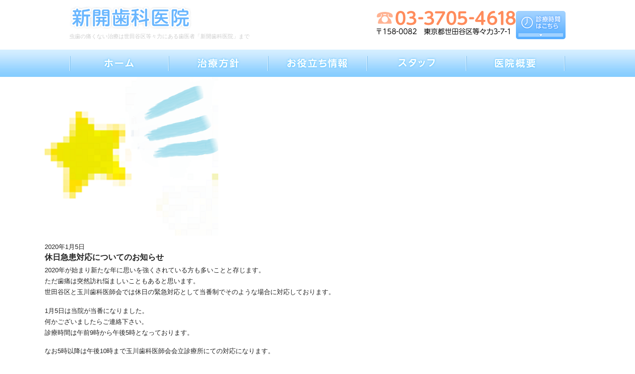

--- FILE ---
content_type: text/html; charset=UTF-8
request_url: https://www.shinkai-dental.com/archive/2812/
body_size: 14254
content:
<!DOCTYPE html>
<html dir="ltr" lang="ja">
<head>
	<!-- Google Tag Manager -->
<script>(function(w,d,s,l,i){w[l]=w[l]||[];w[l].push({'gtm.start':
new Date().getTime(),event:'gtm.js'});var f=d.getElementsByTagName(s)[0],
j=d.createElement(s),dl=l!='dataLayer'?'&l='+l:'';j.async=true;j.src=
'https://www.googletagmanager.com/gtm.js?id='+i+dl;f.parentNode.insertBefore(j,f);
})(window,document,'script','dataLayer','GTM-MFHZWM8C');</script>
<!-- End Google Tag Manager -->
	
        <meta charset="UTF-8">
        <meta name="viewport" content="width=device-width, initial-scale=1, minimum-scale=1">
        <style id="tb_inline_styles" data-no-optimize="1">.tb_animation_on{overflow-x:hidden}.themify_builder .wow{visibility:hidden;animation-fill-mode:both}[data-tf-animation]{will-change:transform,opacity,visibility}.themify_builder .tf_lax_done{transition-duration:.8s;transition-timing-function:cubic-bezier(.165,.84,.44,1)}[data-sticky-active].tb_sticky_scroll_active{z-index:1}[data-sticky-active].tb_sticky_scroll_active .hide-on-stick{display:none}@media(min-width:1181px){.hide-desktop{width:0!important;height:0!important;padding:0!important;visibility:hidden!important;margin:0!important;display:table-column!important;background:0!important}}@media(min-width:821px) and (max-width:1180px){.hide-tablet_landscape{width:0!important;height:0!important;padding:0!important;visibility:hidden!important;margin:0!important;display:table-column!important;background:0!important}}@media(min-width:681px) and (max-width:820px){.hide-tablet{width:0!important;height:0!important;padding:0!important;visibility:hidden!important;margin:0!important;display:table-column!important;background:0!important}}@media(max-width:680px){.hide-mobile{width:0!important;height:0!important;padding:0!important;visibility:hidden!important;margin:0!important;display:table-column!important;background:0!important}}@media(max-width:680px){
		    .themify_map.tf_map_loaded{width:100%!important}
		    .ui.builder_button,.ui.nav li a{padding:.525em 1.15em}
		    .fullheight>.row_inner:not(.tb_col_count_1){min-height:0}
	    }</style><noscript><style>.themify_builder .wow,.wow .tf_lazy{visibility:visible!important}</style></noscript>            <style id="tf_lazy_style" data-no-optimize="1">
                [data-tf-src]{
                    opacity:0
                }
                .tf_svg_lazy{
                    content-visibility:auto;
                    transition:filter .3s linear!important;filter:blur(25px);opacity:1;
                    transform:translateZ(0)
                }
                .tf_svg_lazy_loaded{
                    filter:blur(0)
                }
                .module[data-lazy],.module[data-lazy] .ui,.module_row[data-lazy]:not(.tb_first),.module_row[data-lazy]:not(.tb_first)>.row_inner,.module_row:not(.tb_first) .module_column[data-lazy],.module_row:not(.tb_first) .module_subrow[data-lazy],.module_subrow[data-lazy]>.subrow_inner{
                    background-image:none!important
                }
            </style>
            <noscript>
                <style>
                    [data-tf-src]{
                        display:none!important
                    }
                    .tf_svg_lazy{
                        filter:none!important;
                        opacity:1!important
                    }
                </style>
            </noscript>
                    <style id="tf_lazy_common" data-no-optimize="1">
                        img{
                max-width:100%;
                height:auto
            }
                                    .tf_fa,em tf-lottie,i tf-lottie{display:inline-block;vertical-align:middle}em tf-lottie,i tf-lottie{width:1.4em;height:1.4em}.tf_fa{width:1em;height:1em;stroke-width:0;stroke:currentColor;overflow:visible;fill:currentColor;pointer-events:none;text-rendering:optimizeSpeed;buffered-rendering:static}#tf_svg symbol{overflow:visible}.tf_lazy{position:relative;visibility:visible;display:block;opacity:.3}.wow .tf_lazy{visibility:hidden;opacity:1;position:static;display:inline}div.tf_audio_lazy audio{visibility:hidden;height:0;display:inline}.mejs-container{visibility:visible}.tf_iframe_lazy{transition:opacity .3s ease-in-out;min-height:10px}.tf_carousel .tf_swiper-wrapper{display:flex}.tf_carousel .tf_swiper-slide{flex-shrink:0;opacity:0;width:100%;height:100%}.tf_carousel .tf_lazy{contain:none}.tf_swiper-wrapper>br,.tf_lazy.tf_swiper-wrapper .tf_lazy:after,.tf_lazy.tf_swiper-wrapper .tf_lazy:before{display:none}.tf_lazy:after,.tf_lazy:before{content:'';display:inline-block;position:absolute;width:10px!important;height:10px!important;margin:0 3px;top:50%!important;right:50%!important;left:auto!important;border-radius:100%;background-color:currentColor;visibility:visible;animation:tf-hrz-loader infinite .75s cubic-bezier(.2,.68,.18,1.08)}.tf_lazy:after{width:6px!important;height:6px!important;right:auto!important;left:50%!important;margin-top:3px;animation-delay:-.4s}@keyframes tf-hrz-loader{0%{transform:scale(1);opacity:1}50%{transform:scale(.1);opacity:.6}100%{transform:scale(1);opacity:1}}.tf_lazy_lightbox{position:fixed;background:rgba(11,11,11,.8);color:#ccc;top:0;left:0;display:flex;align-items:center;justify-content:center;z-index:999}.tf_lazy_lightbox .tf_lazy:after,.tf_lazy_lightbox .tf_lazy:before{background:#fff}.tf_vd_lazy,tf-lottie{display:flex;flex-wrap:wrap}tf-lottie{aspect-ratio:1.777}.tf_w.tf_vd_lazy video{width:100%;height:auto;position:static;object-fit:cover}
        </style>
        <link type="image/jpg" href="https://www.shinkai-dental.com/manasys/wp-content/uploads/bg-title-01-01_03_03.jpg" rel="apple-touch-icon" /><link type="image/jpg" href="https://www.shinkai-dental.com/manasys/wp-content/uploads/bg-title-01-01_03_03.jpg" rel="icon" /><title>休日急患対応についてのお知らせ | 新開歯科医院</title>
	<style>img:is([sizes="auto" i], [sizes^="auto," i]) { contain-intrinsic-size: 3000px 1500px }</style>
	
		<!-- All in One SEO 4.8.7.2 - aioseo.com -->
	<meta name="description" content="2020年が始まり新たな年に思いを強くされている方も多いことと存じます。 ただ歯痛は突然訪れ悩ましいこともある" />
	<meta name="robots" content="max-image-preview:large" />
	<meta name="author" content="siteMasterAc"/>
	<link rel="canonical" href="https://www.shinkai-dental.com/archive/2812/" />
	<meta name="generator" content="All in One SEO (AIOSEO) 4.8.7.2" />
		<script type="application/ld+json" class="aioseo-schema">
			{"@context":"https:\/\/schema.org","@graph":[{"@type":"Article","@id":"https:\/\/www.shinkai-dental.com\/archive\/2812\/#article","name":"\u4f11\u65e5\u6025\u60a3\u5bfe\u5fdc\u306b\u3064\u3044\u3066\u306e\u304a\u77e5\u3089\u305b | \u65b0\u958b\u6b6f\u79d1\u533b\u9662","headline":"\u4f11\u65e5\u6025\u60a3\u5bfe\u5fdc\u306b\u3064\u3044\u3066\u306e\u304a\u77e5\u3089\u305b","author":{"@id":"https:\/\/www.shinkai-dental.com\/archive\/author\/sitemasterac\/#author"},"publisher":{"@id":"https:\/\/www.shinkai-dental.com\/#organization"},"image":{"@type":"ImageObject","url":"https:\/\/www.shinkai-dental.com\/manasys\/wp-content\/uploads\/3e7751f5ab2276c9b3de69c1aa61c6f7.png","width":350,"height":375},"datePublished":"2020-01-05T09:46:59+09:00","dateModified":"2020-01-05T09:46:59+09:00","inLanguage":"ja","mainEntityOfPage":{"@id":"https:\/\/www.shinkai-dental.com\/archive\/2812\/#webpage"},"isPartOf":{"@id":"https:\/\/www.shinkai-dental.com\/archive\/2812\/#webpage"},"articleSection":"\u304a\u77e5\u3089\u305b"},{"@type":"BreadcrumbList","@id":"https:\/\/www.shinkai-dental.com\/archive\/2812\/#breadcrumblist","itemListElement":[{"@type":"ListItem","@id":"https:\/\/www.shinkai-dental.com#listItem","position":1,"name":"\u30db\u30fc\u30e0","item":"https:\/\/www.shinkai-dental.com","nextItem":{"@type":"ListItem","@id":"https:\/\/www.shinkai-dental.com\/archive\/category\/news\/#listItem","name":"\u304a\u77e5\u3089\u305b"}},{"@type":"ListItem","@id":"https:\/\/www.shinkai-dental.com\/archive\/category\/news\/#listItem","position":2,"name":"\u304a\u77e5\u3089\u305b","item":"https:\/\/www.shinkai-dental.com\/archive\/category\/news\/","nextItem":{"@type":"ListItem","@id":"https:\/\/www.shinkai-dental.com\/archive\/2812\/#listItem","name":"\u4f11\u65e5\u6025\u60a3\u5bfe\u5fdc\u306b\u3064\u3044\u3066\u306e\u304a\u77e5\u3089\u305b"},"previousItem":{"@type":"ListItem","@id":"https:\/\/www.shinkai-dental.com#listItem","name":"\u30db\u30fc\u30e0"}},{"@type":"ListItem","@id":"https:\/\/www.shinkai-dental.com\/archive\/2812\/#listItem","position":3,"name":"\u4f11\u65e5\u6025\u60a3\u5bfe\u5fdc\u306b\u3064\u3044\u3066\u306e\u304a\u77e5\u3089\u305b","previousItem":{"@type":"ListItem","@id":"https:\/\/www.shinkai-dental.com\/archive\/category\/news\/#listItem","name":"\u304a\u77e5\u3089\u305b"}}]},{"@type":"Organization","@id":"https:\/\/www.shinkai-dental.com\/#organization","name":"\u65b0\u958b\u6b6f\u79d1\u533b\u9662 \u65b0\u958b\u6b6f\u79d1\u533b\u9662","description":"\u866b\u6b6f\u306e\u75db\u304f\u306a\u3044\u6cbb\u7642\u306f\u4e16\u7530\u8c37\u533a\u7b49\u3005\u529b\u306b\u3042\u308b\u6b6f\u533b\u8005\u300c\u65b0\u958b\u6b6f\u79d1\u533b\u9662\u300d\u307e\u3067","url":"https:\/\/www.shinkai-dental.com\/","telephone":"+81337054618","logo":{"@type":"ImageObject","url":"https:\/\/www.shinkai-dental.com\/manasys\/wp-content\/uploads\/logo.png","@id":"https:\/\/www.shinkai-dental.com\/archive\/2812\/#organizationLogo","width":247,"height":49},"image":{"@id":"https:\/\/www.shinkai-dental.com\/archive\/2812\/#organizationLogo"}},{"@type":"Person","@id":"https:\/\/www.shinkai-dental.com\/archive\/author\/sitemasterac\/#author","url":"https:\/\/www.shinkai-dental.com\/archive\/author\/sitemasterac\/","name":"siteMasterAc","image":{"@type":"ImageObject","@id":"https:\/\/www.shinkai-dental.com\/archive\/2812\/#authorImage","url":"https:\/\/secure.gravatar.com\/avatar\/7fe4f28f14676a4eae6d189d0cb92f1f?s=96&d=mm&r=g","width":96,"height":96,"caption":"siteMasterAc"}},{"@type":"WebPage","@id":"https:\/\/www.shinkai-dental.com\/archive\/2812\/#webpage","url":"https:\/\/www.shinkai-dental.com\/archive\/2812\/","name":"\u4f11\u65e5\u6025\u60a3\u5bfe\u5fdc\u306b\u3064\u3044\u3066\u306e\u304a\u77e5\u3089\u305b | \u65b0\u958b\u6b6f\u79d1\u533b\u9662","description":"2020\u5e74\u304c\u59cb\u307e\u308a\u65b0\u305f\u306a\u5e74\u306b\u601d\u3044\u3092\u5f37\u304f\u3055\u308c\u3066\u3044\u308b\u65b9\u3082\u591a\u3044\u3053\u3068\u3068\u5b58\u3058\u307e\u3059\u3002 \u305f\u3060\u6b6f\u75db\u306f\u7a81\u7136\u8a2a\u308c\u60a9\u307e\u3057\u3044\u3053\u3068\u3082\u3042\u308b","inLanguage":"ja","isPartOf":{"@id":"https:\/\/www.shinkai-dental.com\/#website"},"breadcrumb":{"@id":"https:\/\/www.shinkai-dental.com\/archive\/2812\/#breadcrumblist"},"author":{"@id":"https:\/\/www.shinkai-dental.com\/archive\/author\/sitemasterac\/#author"},"creator":{"@id":"https:\/\/www.shinkai-dental.com\/archive\/author\/sitemasterac\/#author"},"image":{"@type":"ImageObject","url":"https:\/\/www.shinkai-dental.com\/manasys\/wp-content\/uploads\/3e7751f5ab2276c9b3de69c1aa61c6f7.png","@id":"https:\/\/www.shinkai-dental.com\/archive\/2812\/#mainImage","width":350,"height":375},"primaryImageOfPage":{"@id":"https:\/\/www.shinkai-dental.com\/archive\/2812\/#mainImage"},"datePublished":"2020-01-05T09:46:59+09:00","dateModified":"2020-01-05T09:46:59+09:00"},{"@type":"WebSite","@id":"https:\/\/www.shinkai-dental.com\/#website","url":"https:\/\/www.shinkai-dental.com\/","name":"\u65b0\u958b\u6b6f\u79d1\u533b\u9662","description":"\u866b\u6b6f\u306e\u75db\u304f\u306a\u3044\u6cbb\u7642\u306f\u4e16\u7530\u8c37\u533a\u7b49\u3005\u529b\u306b\u3042\u308b\u6b6f\u533b\u8005\u300c\u65b0\u958b\u6b6f\u79d1\u533b\u9662\u300d\u307e\u3067","inLanguage":"ja","publisher":{"@id":"https:\/\/www.shinkai-dental.com\/#organization"}}]}
		</script>
		<!-- All in One SEO -->

<style id='classic-theme-styles-inline-css'>
/*! This file is auto-generated */
.wp-block-button__link{color:#fff;background-color:#32373c;border-radius:9999px;box-shadow:none;text-decoration:none;padding:calc(.667em + 2px) calc(1.333em + 2px);font-size:1.125em}.wp-block-file__button{background:#32373c;color:#fff;text-decoration:none}
</style>
<style id='global-styles-inline-css'>
:root{--wp--preset--aspect-ratio--square: 1;--wp--preset--aspect-ratio--4-3: 4/3;--wp--preset--aspect-ratio--3-4: 3/4;--wp--preset--aspect-ratio--3-2: 3/2;--wp--preset--aspect-ratio--2-3: 2/3;--wp--preset--aspect-ratio--16-9: 16/9;--wp--preset--aspect-ratio--9-16: 9/16;--wp--preset--color--black: #000000;--wp--preset--color--cyan-bluish-gray: #abb8c3;--wp--preset--color--white: #ffffff;--wp--preset--color--pale-pink: #f78da7;--wp--preset--color--vivid-red: #cf2e2e;--wp--preset--color--luminous-vivid-orange: #ff6900;--wp--preset--color--luminous-vivid-amber: #fcb900;--wp--preset--color--light-green-cyan: #7bdcb5;--wp--preset--color--vivid-green-cyan: #00d084;--wp--preset--color--pale-cyan-blue: #8ed1fc;--wp--preset--color--vivid-cyan-blue: #0693e3;--wp--preset--color--vivid-purple: #9b51e0;--wp--preset--gradient--vivid-cyan-blue-to-vivid-purple: linear-gradient(135deg,rgba(6,147,227,1) 0%,rgb(155,81,224) 100%);--wp--preset--gradient--light-green-cyan-to-vivid-green-cyan: linear-gradient(135deg,rgb(122,220,180) 0%,rgb(0,208,130) 100%);--wp--preset--gradient--luminous-vivid-amber-to-luminous-vivid-orange: linear-gradient(135deg,rgba(252,185,0,1) 0%,rgba(255,105,0,1) 100%);--wp--preset--gradient--luminous-vivid-orange-to-vivid-red: linear-gradient(135deg,rgba(255,105,0,1) 0%,rgb(207,46,46) 100%);--wp--preset--gradient--very-light-gray-to-cyan-bluish-gray: linear-gradient(135deg,rgb(238,238,238) 0%,rgb(169,184,195) 100%);--wp--preset--gradient--cool-to-warm-spectrum: linear-gradient(135deg,rgb(74,234,220) 0%,rgb(151,120,209) 20%,rgb(207,42,186) 40%,rgb(238,44,130) 60%,rgb(251,105,98) 80%,rgb(254,248,76) 100%);--wp--preset--gradient--blush-light-purple: linear-gradient(135deg,rgb(255,206,236) 0%,rgb(152,150,240) 100%);--wp--preset--gradient--blush-bordeaux: linear-gradient(135deg,rgb(254,205,165) 0%,rgb(254,45,45) 50%,rgb(107,0,62) 100%);--wp--preset--gradient--luminous-dusk: linear-gradient(135deg,rgb(255,203,112) 0%,rgb(199,81,192) 50%,rgb(65,88,208) 100%);--wp--preset--gradient--pale-ocean: linear-gradient(135deg,rgb(255,245,203) 0%,rgb(182,227,212) 50%,rgb(51,167,181) 100%);--wp--preset--gradient--electric-grass: linear-gradient(135deg,rgb(202,248,128) 0%,rgb(113,206,126) 100%);--wp--preset--gradient--midnight: linear-gradient(135deg,rgb(2,3,129) 0%,rgb(40,116,252) 100%);--wp--preset--font-size--small: 13px;--wp--preset--font-size--medium: 20px;--wp--preset--font-size--large: 36px;--wp--preset--font-size--x-large: 42px;--wp--preset--spacing--20: 0.44rem;--wp--preset--spacing--30: 0.67rem;--wp--preset--spacing--40: 1rem;--wp--preset--spacing--50: 1.5rem;--wp--preset--spacing--60: 2.25rem;--wp--preset--spacing--70: 3.38rem;--wp--preset--spacing--80: 5.06rem;--wp--preset--shadow--natural: 6px 6px 9px rgba(0, 0, 0, 0.2);--wp--preset--shadow--deep: 12px 12px 50px rgba(0, 0, 0, 0.4);--wp--preset--shadow--sharp: 6px 6px 0px rgba(0, 0, 0, 0.2);--wp--preset--shadow--outlined: 6px 6px 0px -3px rgba(255, 255, 255, 1), 6px 6px rgba(0, 0, 0, 1);--wp--preset--shadow--crisp: 6px 6px 0px rgba(0, 0, 0, 1);}:where(.is-layout-flex){gap: 0.5em;}:where(.is-layout-grid){gap: 0.5em;}body .is-layout-flex{display: flex;}.is-layout-flex{flex-wrap: wrap;align-items: center;}.is-layout-flex > :is(*, div){margin: 0;}body .is-layout-grid{display: grid;}.is-layout-grid > :is(*, div){margin: 0;}:where(.wp-block-columns.is-layout-flex){gap: 2em;}:where(.wp-block-columns.is-layout-grid){gap: 2em;}:where(.wp-block-post-template.is-layout-flex){gap: 1.25em;}:where(.wp-block-post-template.is-layout-grid){gap: 1.25em;}.has-black-color{color: var(--wp--preset--color--black) !important;}.has-cyan-bluish-gray-color{color: var(--wp--preset--color--cyan-bluish-gray) !important;}.has-white-color{color: var(--wp--preset--color--white) !important;}.has-pale-pink-color{color: var(--wp--preset--color--pale-pink) !important;}.has-vivid-red-color{color: var(--wp--preset--color--vivid-red) !important;}.has-luminous-vivid-orange-color{color: var(--wp--preset--color--luminous-vivid-orange) !important;}.has-luminous-vivid-amber-color{color: var(--wp--preset--color--luminous-vivid-amber) !important;}.has-light-green-cyan-color{color: var(--wp--preset--color--light-green-cyan) !important;}.has-vivid-green-cyan-color{color: var(--wp--preset--color--vivid-green-cyan) !important;}.has-pale-cyan-blue-color{color: var(--wp--preset--color--pale-cyan-blue) !important;}.has-vivid-cyan-blue-color{color: var(--wp--preset--color--vivid-cyan-blue) !important;}.has-vivid-purple-color{color: var(--wp--preset--color--vivid-purple) !important;}.has-black-background-color{background-color: var(--wp--preset--color--black) !important;}.has-cyan-bluish-gray-background-color{background-color: var(--wp--preset--color--cyan-bluish-gray) !important;}.has-white-background-color{background-color: var(--wp--preset--color--white) !important;}.has-pale-pink-background-color{background-color: var(--wp--preset--color--pale-pink) !important;}.has-vivid-red-background-color{background-color: var(--wp--preset--color--vivid-red) !important;}.has-luminous-vivid-orange-background-color{background-color: var(--wp--preset--color--luminous-vivid-orange) !important;}.has-luminous-vivid-amber-background-color{background-color: var(--wp--preset--color--luminous-vivid-amber) !important;}.has-light-green-cyan-background-color{background-color: var(--wp--preset--color--light-green-cyan) !important;}.has-vivid-green-cyan-background-color{background-color: var(--wp--preset--color--vivid-green-cyan) !important;}.has-pale-cyan-blue-background-color{background-color: var(--wp--preset--color--pale-cyan-blue) !important;}.has-vivid-cyan-blue-background-color{background-color: var(--wp--preset--color--vivid-cyan-blue) !important;}.has-vivid-purple-background-color{background-color: var(--wp--preset--color--vivid-purple) !important;}.has-black-border-color{border-color: var(--wp--preset--color--black) !important;}.has-cyan-bluish-gray-border-color{border-color: var(--wp--preset--color--cyan-bluish-gray) !important;}.has-white-border-color{border-color: var(--wp--preset--color--white) !important;}.has-pale-pink-border-color{border-color: var(--wp--preset--color--pale-pink) !important;}.has-vivid-red-border-color{border-color: var(--wp--preset--color--vivid-red) !important;}.has-luminous-vivid-orange-border-color{border-color: var(--wp--preset--color--luminous-vivid-orange) !important;}.has-luminous-vivid-amber-border-color{border-color: var(--wp--preset--color--luminous-vivid-amber) !important;}.has-light-green-cyan-border-color{border-color: var(--wp--preset--color--light-green-cyan) !important;}.has-vivid-green-cyan-border-color{border-color: var(--wp--preset--color--vivid-green-cyan) !important;}.has-pale-cyan-blue-border-color{border-color: var(--wp--preset--color--pale-cyan-blue) !important;}.has-vivid-cyan-blue-border-color{border-color: var(--wp--preset--color--vivid-cyan-blue) !important;}.has-vivid-purple-border-color{border-color: var(--wp--preset--color--vivid-purple) !important;}.has-vivid-cyan-blue-to-vivid-purple-gradient-background{background: var(--wp--preset--gradient--vivid-cyan-blue-to-vivid-purple) !important;}.has-light-green-cyan-to-vivid-green-cyan-gradient-background{background: var(--wp--preset--gradient--light-green-cyan-to-vivid-green-cyan) !important;}.has-luminous-vivid-amber-to-luminous-vivid-orange-gradient-background{background: var(--wp--preset--gradient--luminous-vivid-amber-to-luminous-vivid-orange) !important;}.has-luminous-vivid-orange-to-vivid-red-gradient-background{background: var(--wp--preset--gradient--luminous-vivid-orange-to-vivid-red) !important;}.has-very-light-gray-to-cyan-bluish-gray-gradient-background{background: var(--wp--preset--gradient--very-light-gray-to-cyan-bluish-gray) !important;}.has-cool-to-warm-spectrum-gradient-background{background: var(--wp--preset--gradient--cool-to-warm-spectrum) !important;}.has-blush-light-purple-gradient-background{background: var(--wp--preset--gradient--blush-light-purple) !important;}.has-blush-bordeaux-gradient-background{background: var(--wp--preset--gradient--blush-bordeaux) !important;}.has-luminous-dusk-gradient-background{background: var(--wp--preset--gradient--luminous-dusk) !important;}.has-pale-ocean-gradient-background{background: var(--wp--preset--gradient--pale-ocean) !important;}.has-electric-grass-gradient-background{background: var(--wp--preset--gradient--electric-grass) !important;}.has-midnight-gradient-background{background: var(--wp--preset--gradient--midnight) !important;}.has-small-font-size{font-size: var(--wp--preset--font-size--small) !important;}.has-medium-font-size{font-size: var(--wp--preset--font-size--medium) !important;}.has-large-font-size{font-size: var(--wp--preset--font-size--large) !important;}.has-x-large-font-size{font-size: var(--wp--preset--font-size--x-large) !important;}
:where(.wp-block-post-template.is-layout-flex){gap: 1.25em;}:where(.wp-block-post-template.is-layout-grid){gap: 1.25em;}
:where(.wp-block-columns.is-layout-flex){gap: 2em;}:where(.wp-block-columns.is-layout-grid){gap: 2em;}
:root :where(.wp-block-pullquote){font-size: 1.5em;line-height: 1.6;}
</style>
<link rel="preload" href="https://www.shinkai-dental.com/manasys/wp-content/themes/basic-child/style.css?ver=6.7.1" as="style"><link rel='stylesheet' id='theme-style-child-css' href='https://www.shinkai-dental.com/manasys/wp-content/themes/basic-child/style.css?ver=6.7.1' media='all' />
<link rel="preload" href="https://www.shinkai-dental.com/manasys/wp-content/themes/basic-child/vt_custom.css?ver=202510100749" as="style"><link rel='stylesheet' id='vt-custom-css' href='https://www.shinkai-dental.com/manasys/wp-content/themes/basic-child/vt_custom.css?ver=202510100749' media='all' />
<link rel="preload" href="https://cdn.jsdelivr.net/npm/swiper@9/swiper-bundle.min.css?ver=6.7.1" as="style"><link rel='stylesheet' id='swiper-css-css' href='https://cdn.jsdelivr.net/npm/swiper@9/swiper-bundle.min.css?ver=6.7.1' media='all' />
<script src="https://www.shinkai-dental.com/manasys/wp-includes/js/jquery/jquery.min.js?ver=3.7.1" id="jquery-core-js"></script>
<script defer="defer" src="https://www.shinkai-dental.com/manasys/wp-content/themes/basic-child/js/custom_bodys_end.js?ver=1" id="custom-bodys-end-js"></script>
<script src="//cdnjs.cloudflare.com/ajax/libs/jquery-easing/1.4.1/jquery.easing.min.js?ver=6.7.1" id="jquery-easing-js"></script>
<link rel="prefetch" href="https://www.shinkai-dental.com/manasys/wp-content/themes/basic/js/themify.script.js?ver=7.1.7" as="script" fetchpriority="low"><link rel="preload" href="https://www.shinkai-dental.com/manasys/wp-content/themes/basic/themify/themify-builder/js/themify.builder.script.js?ver=7.3.3" as="script" fetchpriority="low"><link rel="prefetch" href="https://www.shinkai-dental.com/manasys/wp-content/themes/basic/themify/themify-builder/js/modules/menu.js?ver=7.3.3" as="script" fetchpriority="low"><link rel="preload" href="https://www.shinkai-dental.com/manasys/wp-content/uploads/logo.png" as="image" fetchpriority="high"><style id="tf_gf_fonts_style">@font-face{font-family:'Old Standard TT';font-style:italic;font-display:swap;src:url(https://fonts.gstatic.com/s/oldstandardtt/v22/MwQsbh3o1vLImiwAVvYawgcf2eVer2q3bHNiZg.woff2) format('woff2');unicode-range:U+0460-052F,U+1C80-1C8A,U+20B4,U+2DE0-2DFF,U+A640-A69F,U+FE2E-FE2F;}@font-face{font-family:'Old Standard TT';font-style:italic;font-display:swap;src:url(https://fonts.gstatic.com/s/oldstandardtt/v22/MwQsbh3o1vLImiwAVvYawgcf2eVer2q-bHNiZg.woff2) format('woff2');unicode-range:U+0301,U+0400-045F,U+0490-0491,U+04B0-04B1,U+2116;}@font-face{font-family:'Old Standard TT';font-style:italic;font-display:swap;src:url(https://fonts.gstatic.com/s/oldstandardtt/v22/MwQsbh3o1vLImiwAVvYawgcf2eVer2q1bHNiZg.woff2) format('woff2');unicode-range:U+0102-0103,U+0110-0111,U+0128-0129,U+0168-0169,U+01A0-01A1,U+01AF-01B0,U+0300-0301,U+0303-0304,U+0308-0309,U+0323,U+0329,U+1EA0-1EF9,U+20AB;}@font-face{font-family:'Old Standard TT';font-style:italic;font-display:swap;src:url(https://fonts.gstatic.com/s/oldstandardtt/v22/MwQsbh3o1vLImiwAVvYawgcf2eVer2q0bHNiZg.woff2) format('woff2');unicode-range:U+0100-02BA,U+02BD-02C5,U+02C7-02CC,U+02CE-02D7,U+02DD-02FF,U+0304,U+0308,U+0329,U+1D00-1DBF,U+1E00-1E9F,U+1EF2-1EFF,U+2020,U+20A0-20AB,U+20AD-20C0,U+2113,U+2C60-2C7F,U+A720-A7FF;}@font-face{font-family:'Old Standard TT';font-style:italic;font-display:swap;src:url(https://fonts.gstatic.com/s/oldstandardtt/v22/MwQsbh3o1vLImiwAVvYawgcf2eVer2q6bHM.woff2) format('woff2');unicode-range:U+0000-00FF,U+0131,U+0152-0153,U+02BB-02BC,U+02C6,U+02DA,U+02DC,U+0304,U+0308,U+0329,U+2000-206F,U+20AC,U+2122,U+2191,U+2193,U+2212,U+2215,U+FEFF,U+FFFD;}@font-face{font-family:'Old Standard TT';font-display:swap;src:url(https://fonts.gstatic.com/s/oldstandardtt/v22/MwQubh3o1vLImiwAVvYawgcf2eVep1q4dHc.woff2) format('woff2');unicode-range:U+0460-052F,U+1C80-1C8A,U+20B4,U+2DE0-2DFF,U+A640-A69F,U+FE2E-FE2F;}@font-face{font-family:'Old Standard TT';font-display:swap;src:url(https://fonts.gstatic.com/s/oldstandardtt/v22/MwQubh3o1vLImiwAVvYawgcf2eVerlq4dHc.woff2) format('woff2');unicode-range:U+0301,U+0400-045F,U+0490-0491,U+04B0-04B1,U+2116;}@font-face{font-family:'Old Standard TT';font-display:swap;src:url(https://fonts.gstatic.com/s/oldstandardtt/v22/MwQubh3o1vLImiwAVvYawgcf2eVepVq4dHc.woff2) format('woff2');unicode-range:U+0102-0103,U+0110-0111,U+0128-0129,U+0168-0169,U+01A0-01A1,U+01AF-01B0,U+0300-0301,U+0303-0304,U+0308-0309,U+0323,U+0329,U+1EA0-1EF9,U+20AB;}@font-face{font-family:'Old Standard TT';font-display:swap;src:url(https://fonts.gstatic.com/s/oldstandardtt/v22/MwQubh3o1vLImiwAVvYawgcf2eVepFq4dHc.woff2) format('woff2');unicode-range:U+0100-02BA,U+02BD-02C5,U+02C7-02CC,U+02CE-02D7,U+02DD-02FF,U+0304,U+0308,U+0329,U+1D00-1DBF,U+1E00-1E9F,U+1EF2-1EFF,U+2020,U+20A0-20AB,U+20AD-20C0,U+2113,U+2C60-2C7F,U+A720-A7FF;}@font-face{font-family:'Old Standard TT';font-display:swap;src:url(https://fonts.gstatic.com/s/oldstandardtt/v22/MwQubh3o1vLImiwAVvYawgcf2eVeqlq4.woff2) format('woff2');unicode-range:U+0000-00FF,U+0131,U+0152-0153,U+02BB-02BC,U+02C6,U+02DA,U+02DC,U+0304,U+0308,U+0329,U+2000-206F,U+20AC,U+2122,U+2191,U+2193,U+2212,U+2215,U+FEFF,U+FFFD;}@font-face{font-family:'Old Standard TT';font-weight:700;font-display:swap;src:url(https://fonts.gstatic.com/s/oldstandardtt/v22/MwQrbh3o1vLImiwAVvYawgcf2eVWEX-tRlZfX80.woff2) format('woff2');unicode-range:U+0460-052F,U+1C80-1C8A,U+20B4,U+2DE0-2DFF,U+A640-A69F,U+FE2E-FE2F;}@font-face{font-family:'Old Standard TT';font-weight:700;font-display:swap;src:url(https://fonts.gstatic.com/s/oldstandardtt/v22/MwQrbh3o1vLImiwAVvYawgcf2eVWEX-tT1ZfX80.woff2) format('woff2');unicode-range:U+0301,U+0400-045F,U+0490-0491,U+04B0-04B1,U+2116;}@font-face{font-family:'Old Standard TT';font-weight:700;font-display:swap;src:url(https://fonts.gstatic.com/s/oldstandardtt/v22/MwQrbh3o1vLImiwAVvYawgcf2eVWEX-tRFZfX80.woff2) format('woff2');unicode-range:U+0102-0103,U+0110-0111,U+0128-0129,U+0168-0169,U+01A0-01A1,U+01AF-01B0,U+0300-0301,U+0303-0304,U+0308-0309,U+0323,U+0329,U+1EA0-1EF9,U+20AB;}@font-face{font-family:'Old Standard TT';font-weight:700;font-display:swap;src:url(https://fonts.gstatic.com/s/oldstandardtt/v22/MwQrbh3o1vLImiwAVvYawgcf2eVWEX-tRVZfX80.woff2) format('woff2');unicode-range:U+0100-02BA,U+02BD-02C5,U+02C7-02CC,U+02CE-02D7,U+02DD-02FF,U+0304,U+0308,U+0329,U+1D00-1DBF,U+1E00-1E9F,U+1EF2-1EFF,U+2020,U+20A0-20AB,U+20AD-20C0,U+2113,U+2C60-2C7F,U+A720-A7FF;}@font-face{font-family:'Old Standard TT';font-weight:700;font-display:swap;src:url(https://fonts.gstatic.com/s/oldstandardtt/v22/MwQrbh3o1vLImiwAVvYawgcf2eVWEX-tS1Zf.woff2) format('woff2');unicode-range:U+0000-00FF,U+0131,U+0152-0153,U+02BB-02BC,U+02C6,U+02DA,U+02DC,U+0304,U+0308,U+0329,U+2000-206F,U+20AC,U+2122,U+2191,U+2193,U+2212,U+2215,U+FEFF,U+FFFD;}</style><link rel="preload" fetchpriority="high" href="https://www.shinkai-dental.com/manasys/wp-content/uploads/themify-concate/2783668329/themify-2385795315.css" as="style"><link fetchpriority="high" id="themify_concate-css" rel="stylesheet" href="https://www.shinkai-dental.com/manasys/wp-content/uploads/themify-concate/2783668329/themify-2385795315.css"><link rel="dns-prefetch" href="//www.google-analytics.com"></head>

<body class="post-template-default single single-post postid-2812 single-format-standard skin-default sidebar-none default_width no-home tb_animation_on">
	
	<!-- Google Tag Manager (noscript) -->
<noscript><iframe data-no-script src="https://www.googletagmanager.com/ns.html?id=GTM-MFHZWM8C"
height="0" width="0" style="display:none;visibility:hidden"></iframe></noscript>
<!-- End Google Tag Manager (noscript) -->
	
<svg id="tf_svg" style="display:none"><defs><symbol id="tf-fas-phone-alt" viewBox="0 0 32 32"><path d="m31.09 22.61-7-3a1.5 1.5 0 0 0-1.75.43l-3.1 3.8A23.16 23.16 0 0 1 8.16 12.75l3.79-3.1c.52-.43.7-1.14.43-1.75l-3-7A1.51 1.51 0 0 0 7.66.04l-6.5 1.5A1.5 1.5 0 0 0 0 3a29 29 0 0 0 29 29c.7 0 1.3-.48 1.46-1.16l1.5-6.5c.16-.71-.2-1.44-.87-1.73Zm0 0"/></symbol><symbol id="tf-ti-location-pin" viewBox="0 0 32 32"><path d="M16 .94c5.69 0 10.38 4.62 10.38 10.37 0 8.2-9.25 18.94-9.7 19.44l-.68.81-.69-.8c-.44-.5-9.69-11.26-9.69-19.45A10.4 10.4 0 0 1 16 .94zm0 27.69c2.19-2.7 8.5-11.07 8.5-17.32a8.5 8.5 0 0 0-17 0c0 6.25 6.31 14.63 8.5 17.31zm0-22.7c3.13 0 5.63 2.5 5.63 5.63S19.13 17.2 16 17.2s-5.63-2.5-5.63-5.63 2.5-5.62 5.63-5.62zm0 9.38c2.06 0 3.75-1.69 3.75-3.75S18.06 7.81 16 7.81s-3.75 1.7-3.75 3.75 1.69 3.75 3.75 3.75z"/></symbol><symbol id="tf-fas-chevron-up" viewBox="0 0 28 32"><path d="M15.06 8.19 27.2 20.3q.44.44.44 1.07t-.44 1.06l-1.4 1.37q-.43.44-1.06.47t-1.06-.4l-9.7-9.7-9.68 9.7q-.44.44-1.06.4t-1.06-.47L.8 22.44Q.37 22 .37 21.38t.44-1.07L12.94 8.2q.43-.5 1.06-.5t1.06.5z"/></symbol><style id="tf_fonts_style">.tf_fa.tf-fas-chevron-up{width:0.875em}</style></defs></svg><script> </script>	
<div id="pagewrap" class="hfeed site">

	
	
    <div class="s-position">
      <div class="tb_layout_part_wrap tf_w">
<!--themify_builder_content-->
    <div  class="themify_builder_content themify_builder_content-3028 themify_builder not_editable_builder" data-postid="3028">
        				<!-- module_row -->
		<div  data-anchor="scroll-top" data-hide-anchor="1" data-lazy="1" class="module_row themify_builder_row tb_has_section tb_section-scroll-top tb_nlzc742 tb_first tf_w tf_clearfix">
					<div class="row_inner col_align_top tb_col_count_1 tf_box tf_rel">
					<div  data-lazy="1" class="module_column tb-column col-full tb_oojl743 first">
							</div><!-- .module_column -->
						</div><!-- .row_inner -->
		</div><!-- .module_row -->
				    </div>
<!--/themify_builder_content-->
</div>
    </div>			

	<div id="s-menu-button">
		<div class="tb_layout_part_wrap tf_w">
<!--themify_builder_content-->
    <div  class="themify_builder_content themify_builder_content-3040 themify_builder not_editable_builder" data-postid="3040">
        				<!-- module_row -->
		<div  data-lazy="1" class="module_row themify_builder_row tb_dma6855 tf_w tf_clearfix">
					<div class="row_inner col_align_top tb_col_count_1 tf_box tf_rel">
					<div  data-lazy="1" class="module_column tb-column col-full tb_5l4v855 first">
							</div><!-- .module_column -->
						</div><!-- .row_inner -->
		</div><!-- .module_row -->
								<!-- module_row -->
		<div  data-lazy="1" class="module_row themify_builder_row tb_e9od616 tf_w tf_clearfix">
					<div class="row_inner col_align_top tb_col_count_1 tf_box tf_rel">
					<div  data-lazy="1" class="module_column tb-column col-full tb_wy1r616 mi first">
									<div class="tb-column-inner tf_box tf_w">
				<!-- module plain text -->
<div  class="module module-plain-text tb_3rmp244 " data-lazy="1">
        <div class="tb_text_wrap">
	    <div id="menu-button" class="menu-button">
      <div class="ham-lines">
        <span></span>
      </div>
      <div class="ham-text">MENU</div>
    </div>     </div>
</div>
<!-- /module plain text -->				</div><!-- .tb-column-inner -->
						</div><!-- .module_column -->
						</div><!-- .row_inner -->
		</div><!-- .module_row -->
				    </div>
<!--/themify_builder_content-->
</div>
	</div>
	
	<div id="headerwrap">
				<header id="header" class="pagewidth" itemscope="itemscope" itemtype="https://schema.org/WPHeader">
        				<div class="s-menu-header">
					<div class="tb_layout_part_wrap tf_w">
<!--themify_builder_content-->
    <div  class="themify_builder_content themify_builder_content-3034 themify_builder not_editable_builder" data-postid="3034">
        				<!-- module_row -->
		<div  data-lazy="1" class="module_row themify_builder_row tb_rfnn740 tf_w tf_clearfix">
					<div class="row_inner col_align_top tb_col_count_1 tf_box tf_rel">
					<div  data-lazy="1" class="module_column tb-column col-full tb_8ldc740 first">
							</div><!-- .module_column -->
						</div><!-- .row_inner -->
		</div><!-- .module_row -->
								<!-- module_row -->
		<div  data-lazy="1" class="module_row themify_builder_row header-container tb_36cl61 tf_w tf_clearfix">
					<div class="row_inner col_align_top tb_col_count_1 tf_box tf_rel">
					<div  data-lazy="1" class="module_column tb-column col-full tb_7vhk61 sri sr-j-b first">
									<div class="tb-column-inner tf_box tf_w">
						<div  data-lazy="1" class="module_subrow themify_builder_sub_row header-box-left tb_bqg8192 tf_w tf_clearfix">
					<div class="subrow_inner col_align_top tb_col_count_1 tf_box tf_w">
					<div  data-lazy="1" class="module_column sub_column col-full tb_5qiq192 first">
									<div class="tb-column-inner tf_box tf_w">
				<!-- module image -->
<div  class="module module-image tb_8mbl199   image-top tf_mw" data-lazy="1">
        <div class="image-wrap tf_rel tf_mw">
		    <a href="https://www.shinkai-dental.com/" data-wpel-link="internal">
		   		<img data-tf-not-load="1" fetchpriority="high" loading="auto" decoding="sync" decoding="async" width="247" height="49" src="https://www.shinkai-dental.com/manasys/wp-content/uploads/logo.png" class="wp-post-image wp-image-3064" title="logo" alt="logo">	    </a>
	
		</div>
	<!-- /image-wrap -->
    
    	</div>
<!-- /module image --><!-- module text -->
<div  class="module module-text tb_b1vt247   " data-lazy="1">
        <div  class="tb_text_wrap">
    <h1 style="box-sizing: border-box; margin-top: 4px; margin-bottom: 0.67em; line-height: 1.7em; font-size: 11px; color: #cccccc; font-weight: normal; font-family: 'ヒラギノ角ゴ ProN W3″', 'Hiragino Kaku Gothic ProN', メイリオ, Meiryo, sans-serif;"><span style="box-sizing: border-box;">虫歯の痛くない治療は世田谷区等々力にある歯医者「新開歯科医院」まで</span></h1>    </div>
</div>
<!-- /module text -->				</div><!-- .tb-column-inner -->
						</div><!-- .module_column -->
						</div><!-- .subrow_inner -->
		</div><!-- .themify_builder_sub_row -->
						<div  data-lazy="1" class="module_subrow themify_builder_sub_row ci c-nowrap header-box-rigth tb_2zw0727 tf_w tf_clearfix">
					<div class="subrow_inner col_align_top tb_col_count_2 tf_box tf_w">
					<div  data-lazy="1" class="module_column sub_column col4-2 tb_doq4727 header-box-rigth-text first">
									<div class="tb-column-inner tf_box tf_w">
				<!-- module image -->
<div  class="module module-image tb_eza9821   image-center tf_mw" data-lazy="1">
        <div class="image-wrap tf_rel tf_mw">
		    <a href="tel:0337054618" data-wpel-link="internal">
		   		<img data-tf-not-load="1" decoding="async" width="281" height="29" src="https://www.shinkai-dental.com/manasys/wp-content/uploads/tel.png" class="wp-post-image wp-image-3110" title="tel" alt="tel">	    </a>
	
		</div>
	<!-- /image-wrap -->
    
    	</div>
<!-- /module image --><!-- module image -->
<div  class="module module-image tb_5m56415   image-top tf_mw" data-lazy="1">
        <div class="image-wrap tf_rel tf_mw">
		    <img loading="lazy" decoding="async" width="269" height="14" src="https://www.shinkai-dental.com/manasys/wp-content/uploads/adress.png" class="wp-post-image wp-image-3109" title="adress" alt="adress">	
		</div>
	<!-- /image-wrap -->
    
    	</div>
<!-- /module image -->				</div><!-- .tb-column-inner -->
						</div><!-- .module_column -->
					<div  data-lazy="1" class="module_column sub_column col4-2 tb_j7ni885 last">
									<div class="tb-column-inner tf_box tf_w">
				<!-- module image -->
<div  class="module module-image tb_eofv168   image-center tf_mw" data-lazy="1">
        <div class="image-wrap tf_rel tf_mw">
		    <a href="#footer-anc">
		   		<img loading="lazy" decoding="async" width="100" height="57" src="https://www.shinkai-dental.com/manasys/wp-content/uploads/contact.png" class="wp-post-image wp-image-3106" title="contact" alt="contact">	    </a>
	
		</div>
	<!-- /image-wrap -->
    
    	</div>
<!-- /module image -->				</div><!-- .tb-column-inner -->
						</div><!-- .module_column -->
						</div><!-- .subrow_inner -->
		</div><!-- .themify_builder_sub_row -->
								</div><!-- .tb-column-inner -->
						</div><!-- .module_column -->
						</div><!-- .row_inner -->
		</div><!-- .module_row -->
				    </div>
<!--/themify_builder_content-->
</div>
				</div>	


			
			<div class="social-widget">
							</div>
			
			
			<!-- /.social-widget -->
				</header>
		<!-- /#header -->
        		
		
	</div>
	<!-- /#headerwrap -->

	<div id="s-menu-header" itemscope="itemscope" itemtype="https://schema.org/SiteNavigationElement">
		<div class="tb_layout_part_wrap tf_w">
<!--themify_builder_content-->
    <div  class="themify_builder_content themify_builder_content-3036 themify_builder not_editable_builder" data-postid="3036">
        				<!-- module_row -->
		<div  data-lazy="1" class="module_row themify_builder_row tb_kwtt281 tf_w tf_clearfix">
					<div class="row_inner col_align_top tb_col_count_1 tf_box tf_rel">
					<div  data-lazy="1" class="module_column tb-column col-full tb_ricm281 first">
							</div><!-- .module_column -->
						</div><!-- .row_inner -->
		</div><!-- .module_row -->
								<!-- module_row -->
		<div  data-lazy="1" class="module_row themify_builder_row hide-tablet hide-mobile tb_xotq887 tf_w tf_clearfix">
					<div class="row_inner col_align_top tb_col_count_1 tf_box tf_rel">
					<div  data-lazy="1" class="module_column tb-column col-full tb_cq8h887 first">
									<div class="tb-column-inner tf_box tf_w">
				<!-- module menu -->
<div  class="module module-menu tb_y5l8124 m-menu-header mobile-menu-slide" data-menu-style="mobile-menu-slide" data-menu-breakpoint="0" data-element-id="tb_y5l8124" data-lazy="1">
    	
	<div class="module-menu-container"><ul id="menu-main-menu" class="ui tf_clearfix nav tf_rel tf_scrollbar menu-bar transparent"><li id="menu-item-3086" class="menu-item-page-3020 nav01 menu-item menu-item-type-post_type menu-item-object-page menu-item-home  page_item page-item-3020  menu-item-3086"><a href="https://www.shinkai-dental.com/" aria-current="page" data-wpel-link="internal">ホーム</a></li>
<li id="menu-item-3286" class="menu-item-page-2459 nav02 menu-item menu-item-type-post_type menu-item-object-page menu-item-has-children menu-item-3286"><a href="https://www.shinkai-dental.com/policy/" data-wpel-link="internal">治療方針<span class="child-arrow closed" tabindex="-1"></span></a>
<ul class="sub-menu">
	<li id="menu-item-3089" class="menu-item-custom-3089 menu-item menu-item-type-custom menu-item-object-custom menu-item-3089 menu-custom-3089-parent-3286"><a href="https://www.shinkai-dental.com/policy/#policy01" data-wpel-link="internal">初めての方へ</a></li>
	<li id="menu-item-3090" class="menu-item-custom-3090 menu-item menu-item-type-custom menu-item-object-custom menu-item-3090 menu-custom-3090-parent-3286"><a href="https://www.shinkai-dental.com/policy/#policy02" data-wpel-link="internal">痛くない虫歯治療</a></li>
</ul>
</li>
<li id="menu-item-3462" class="menu-item-page-2487 nav03 menu-item menu-item-type-post_type menu-item-object-page menu-item-has-children menu-item-3462"><a href="https://www.shinkai-dental.com/useful-news/" data-wpel-link="internal">お役立ち情報<span class="child-arrow closed" tabindex="-1"></span></a>
<ul class="sub-menu">
	<li id="menu-item-3092" class="menu-item-custom-3092 menu-item menu-item-type-custom menu-item-object-custom menu-item-3092 menu-custom-3092-parent-3462"><a href="https://www.shinkai-dental.com/useful-news/#useful01" data-wpel-link="internal">お口の病気にならない為に</a></li>
	<li id="menu-item-3488" class="menu-item-page-2529 menu-item menu-item-type-post_type menu-item-object-page menu-item-3488 menu-page-2529-parent-3462"><a href="https://www.shinkai-dental.com/beautiful-teeth/" data-wpel-link="internal">機能的で美しい歯とは</a></li>
</ul>
</li>
<li id="menu-item-3525" class="menu-item-page-2495 nav04 menu-item menu-item-type-post_type menu-item-object-page menu-item-3525"><a href="https://www.shinkai-dental.com/staff/" data-wpel-link="internal">スタッフ</a></li>
<li id="menu-item-3627" class="menu-item-page-2511 nav05 menu-item menu-item-type-post_type menu-item-object-page menu-item-3627"><a href="https://www.shinkai-dental.com/information/" data-wpel-link="internal">医院概要</a></li>
</ul></div>		<style>
			.mobile-menu-module[data-module="tb_y5l8124"]{
				right:-300px			}
		</style>
	</div>
<!-- /module menu -->
				</div><!-- .tb-column-inner -->
						</div><!-- .module_column -->
						</div><!-- .row_inner -->
		</div><!-- .module_row -->
				    </div>
<!--/themify_builder_content-->
</div>
	</div>	
	
	<div id="s-menu-sp" itemscope="itemscope" itemtype="https://schema.org/SiteNavigationElement">
		<div id=s-menu-sp-inner>
			<div class="tb_layout_part_wrap tf_w">
<!--themify_builder_content-->
    <div  class="themify_builder_content themify_builder_content-3044 themify_builder not_editable_builder" data-postid="3044">
        				<!-- module_row -->
		<div  data-lazy="1" class="module_row themify_builder_row sp-header tb_q256221 tf_w tf_clearfix">
					<div class="row_inner col_align_top tb_col_count_1 tf_box tf_rel">
					<div  data-lazy="1" class="module_column tb-column col-full tb_nd2d221 first">
									<div class="tb-column-inner tf_box tf_w">
						<div  data-lazy="1" class="module_subrow themify_builder_sub_row tb_codm913 tf_w tf_clearfix">
					<div class="subrow_inner col_align_top tb_col_count_1 tf_box tf_w">
					<div  data-lazy="1" class="module_column sub_column col-full tb_2k88914 first">
									<div class="tb-column-inner tf_box tf_w">
				<!-- module menu -->
<div  class="module module-menu tb_ryb9346 m-menu-sp sp-nav mobile-menu-slide" data-menu-style="mobile-menu-slide" data-menu-breakpoint="0" data-element-id="tb_ryb9346" data-lazy="1">
    	
	<div class="module-menu-container"><ul id="menu-main-menu-1" class="ui tf_clearfix nav tf_rel tf_scrollbar vertical transparent tf_acc_menu"><li class="menu-item-page-3020 nav01 menu-item menu-item-type-post_type menu-item-object-page menu-item-home  page_item page-item-3020  menu-item-3086"><a href="https://www.shinkai-dental.com/" aria-current="page" data-wpel-link="internal">ホーム</a></li>
<li class="menu-item-page-2459 nav02 menu-item menu-item-type-post_type menu-item-object-page menu-item-has-children menu-item-3286"><a href="https://www.shinkai-dental.com/policy/" data-wpel-link="internal">治療方針<span class="child-arrow closed" tabindex="-1"></span></a>
<ul class="sub-menu">
	<li class="menu-item-custom-3089 menu-item menu-item-type-custom menu-item-object-custom menu-item-3089 menu-custom-3089-parent-3286"><a href="https://www.shinkai-dental.com/policy/#policy01" data-wpel-link="internal">初めての方へ</a></li>
	<li class="menu-item-custom-3090 menu-item menu-item-type-custom menu-item-object-custom menu-item-3090 menu-custom-3090-parent-3286"><a href="https://www.shinkai-dental.com/policy/#policy02" data-wpel-link="internal">痛くない虫歯治療</a></li>
</ul>
</li>
<li class="menu-item-page-2487 nav03 menu-item menu-item-type-post_type menu-item-object-page menu-item-has-children menu-item-3462"><a href="https://www.shinkai-dental.com/useful-news/" data-wpel-link="internal">お役立ち情報<span class="child-arrow closed" tabindex="-1"></span></a>
<ul class="sub-menu">
	<li class="menu-item-custom-3092 menu-item menu-item-type-custom menu-item-object-custom menu-item-3092 menu-custom-3092-parent-3462"><a href="https://www.shinkai-dental.com/useful-news/#useful01" data-wpel-link="internal">お口の病気にならない為に</a></li>
	<li class="menu-item-page-2529 menu-item menu-item-type-post_type menu-item-object-page menu-item-3488 menu-page-2529-parent-3462"><a href="https://www.shinkai-dental.com/beautiful-teeth/" data-wpel-link="internal">機能的で美しい歯とは</a></li>
</ul>
</li>
<li class="menu-item-page-2495 nav04 menu-item menu-item-type-post_type menu-item-object-page menu-item-3525"><a href="https://www.shinkai-dental.com/staff/" data-wpel-link="internal">スタッフ</a></li>
<li class="menu-item-page-2511 nav05 menu-item menu-item-type-post_type menu-item-object-page menu-item-3627"><a href="https://www.shinkai-dental.com/information/" data-wpel-link="internal">医院概要</a></li>
</ul></div>		<style>
			.mobile-menu-module[data-module="tb_ryb9346"]{
				right:-300px			}
		</style>
	</div>
<!-- /module menu -->
				</div><!-- .tb-column-inner -->
						</div><!-- .module_column -->
						</div><!-- .subrow_inner -->
		</div><!-- .themify_builder_sub_row -->
								</div><!-- .tb-column-inner -->
						</div><!-- .module_column -->
						</div><!-- .row_inner -->
		</div><!-- .module_row -->
				    </div>
<!--/themify_builder_content-->
</div>
		</div>
	</div>	
	
	
	
	<div id="body" class="tf_clearfix">
    
<!-- layout-container -->
<div id="layout" class="pagewidth tf_clearfix">

		<!-- content -->
	<main id="content" class="list-post">
    			
		
<article id="post-2812" class="post tf_clearfix cat-7 post-2812 type-post status-publish format-standard has-post-thumbnail hentry category-news has-post-title has-post-date has-post-category has-post-tag has-post-comment has-post-author ">
	
				<figure class="post-image tf_clearfix is_video">
			    								<img loading="lazy" decoding="async" width="350" height="375" src="https://www.shinkai-dental.com/manasys/wp-content/uploads/3e7751f5ab2276c9b3de69c1aa61c6f7.png" title="休日急患対応についてのお知らせ" alt="休日急患対応についてのお知らせ">							    			</figure>
			
	<div class="post-content">

					<time datetime="2020-01-05" class="post-date entry-date updated">2020年1月5日</time>

		
					<h1 class="post-title entry-title">休日急患対応についてのお知らせ</h1>		
		
			<div class="entry-content">

        				<p>2020年が始まり新たな年に思いを強くされている方も多いことと存じます。<br />
ただ歯痛は突然訪れ悩ましいこともあると思います。<br />
世田谷区と玉川歯科医師会では休日の緊急対応として当番制でそのような場合に対応しております。</p>
<p>1月5日は当院が当番になりました。<br />
何かございましたらご連絡下さい。<br />
診療時間は午前9時から午後5時となっております。</p>
<p>なお5時以降は午後10時まで玉川歯科医師会会立診療所にての対応になります。    	</p>

	    
	</div><!-- /.entry-content -->
	
	</div>
	<!-- /.post-content -->
	
</article>
<!-- /.post -->

				
		
		
		        
			
	</main>
	<!-- /content -->
    </div>
<!-- /layout-container -->
    </div>
	<!-- /body -->
		
	<div id="footerwrap">
    
    			<footer id="footer" class="pagewidth tf_clearfix" itemscope="itemscope" itemtype="https://schema.org/WPFooter">
				

			      <div class="tb_layout_part_wrap tf_w">
<!--themify_builder_content-->
    <div  class="themify_builder_content themify_builder_content-3038 themify_builder not_editable_builder" data-postid="3038">
        				<!-- module_row -->
		<div  data-lazy="1" class="module_row themify_builder_row tb_6a1r065 tf_w tf_clearfix">
					<div class="row_inner col_align_top tb_col_count_1 tf_box tf_rel">
					<div  data-lazy="1" class="module_column tb-column col-full tb_3ytb037 first">
							</div><!-- .module_column -->
						</div><!-- .row_inner -->
		</div><!-- .module_row -->
								<!-- module_row -->
		<div  data-lazy="1" class="module_row themify_builder_row footer-container tb_5fbu703 tf_w tf_clearfix">
					<div class="row_inner col_align_top tb_col_count_1 tf_box tf_rel">
					<div  data-lazy="1" class="module_column tb-column col-full tb_mrzx737 footer-box first">
									<div class="tb-column-inner tf_box tf_w">
				<!-- module menu -->
<div  class="module module-menu tb_4q18302 m-menu-footer footer-item mobile-menu-slide" data-menu-style="mobile-menu-slide" data-menu-breakpoint="0" data-element-id="tb_4q18302" data-lazy="1">
    	
	<div class="module-menu-container"><ul id="menu-menu-footer" class="ui tf_clearfix nav tf_rel tf_scrollbar menu-bar transparent"><li id="menu-item-3724" class="menu-item-page-3020 menu-item menu-item-type-post_type menu-item-object-page menu-item-home  page_item page-item-3020  menu-item-3724"><a href="https://www.shinkai-dental.com/" aria-current="page" data-wpel-link="internal">ホーム</a></li>
<li id="menu-item-3230" class="menu-item-custom-3230 menu-item menu-item-type-custom menu-item-object-custom menu-item-3230"><a href="https://www.shinkai-dental.com/policy/#policy01" data-wpel-link="internal">初めての方へ</a></li>
<li id="menu-item-3231" class="menu-item-custom-3231 menu-item menu-item-type-custom menu-item-object-custom menu-item-3231"><a href="https://www.shinkai-dental.com/policy/#policy02" data-wpel-link="internal">痛くない虫歯治療</a></li>
<li id="menu-item-3232" class="menu-item-custom-3232 menu-item menu-item-type-custom menu-item-object-custom menu-item-3232"><a href="https://www.shinkai-dental.com/useful-news/#useful01" data-wpel-link="internal">お口の病気にならない為に</a></li>
<li id="menu-item-3233" class="menu-item-custom-3233 menu-item menu-item-type-custom menu-item-object-custom menu-item-3233"><a href="https://www.shinkai-dental.com/beautiful-teeth/" data-wpel-link="internal">機能的で美しい歯とは</a></li>
<li id="menu-item-3725" class="menu-item-page-2495 menu-item menu-item-type-post_type menu-item-object-page menu-item-3725"><a href="https://www.shinkai-dental.com/staff/" data-wpel-link="internal">スタッフ</a></li>
<li id="menu-item-3726" class="menu-item-page-2511 menu-item menu-item-type-post_type menu-item-object-page menu-item-3726"><a href="https://www.shinkai-dental.com/information/" data-wpel-link="internal">医院概要</a></li>
</ul></div>		<style>
			.mobile-menu-module[data-module="tb_4q18302"]{
				right:-300px			}
		</style>
	</div>
<!-- /module menu -->
				</div><!-- .tb-column-inner -->
						</div><!-- .module_column -->
						</div><!-- .row_inner -->
		</div><!-- .module_row -->
				    </div>
<!--/themify_builder_content-->
</div>
	
			<div class="tb_layout_part_wrap tf_w">
<!--themify_builder_content-->
    <div  class="themify_builder_content themify_builder_content-3032 themify_builder not_editable_builder" data-postid="3032">
        				<!-- module_row -->
		<div  data-lazy="1" class="module_row themify_builder_row tb_euj3620 tf_w tf_clearfix">
					<div class="row_inner col_align_top tb_col_count_1 tf_box tf_rel">
					<div  data-lazy="1" class="module_column tb-column col-full tb_o13s621 first">
							</div><!-- .module_column -->
						</div><!-- .row_inner -->
		</div><!-- .module_row -->
								<!-- module_row -->
		<div  data-anchor="footer-anc" data-lazy="1" class="module_row themify_builder_row bg-auto-100 tb_has_section tb_section-footer-anc tb_a9cz374 tf_w tf_clearfix">
					<div class="row_inner col_align_top tb_col_count_1 tf_box tf_rel">
					<div  data-lazy="1" class="module_column tb-column col-full tb_cpjy374 first">
									<div class="tb-column-inner tf_box tf_w">
						<div  data-lazy="1" class="module_subrow themify_builder_sub_row tb_446u572 tf_w tf_clearfix">
					<div class="subrow_inner col_align_top gutter-none tb_col_count_2 tf_box tf_w">
					<div  data-lazy="1" class="module_column sub_column col4-2 tb_d7c9572 mi fu first">
									<div class="tb-column-inner tf_box tf_w">
				<!-- module image -->
<div  class="module module-image tb_dx8m338   image-top tf_mw" data-lazy="1">
        <div class="image-wrap tf_rel tf_mw">
		    <img data-tf-not-load="1" fetchpriority="high" loading="auto" decoding="sync" decoding="async" width="247" height="49" src="https://www.shinkai-dental.com/manasys/wp-content/uploads/logo.png" class="wp-post-image wp-image-3064" title="logo" alt="logo">	
		</div>
	<!-- /image-wrap -->
    
    	</div>
<!-- /module image --><!-- module text -->
<div  class="module module-text tb_z7zk811  repeat " data-lazy="1">
        <div  class="tb_text_wrap">
    <p><span style="color: #ff753b;"><strong>住所：</strong></span>〒158-0082 東京都世田谷区等々力3-7-1<br />
<span style="color: #ff753b;"><strong>TEL：</strong></span>03&#8203;-&#8203;3705&#8203;-&#8203;4618　<strong><span style="color: #ff753b;">FAX：</span></strong>03&#8203;-&#8203;3705&#8203;-&#8203;2982<br />
<strong><span style="color: #ff753b;">診療時間：</span></strong><br />
【月〜金】9:30〜12:00 / 14:00〜19:00<br />
【土】9:30〜12:00 / 13:00〜17:00（13:00〜17:00は完全予約制）<br />
<span style="color: #ff753b;"><strong>定休日：</strong></span>日・祝</p>
    </div>
</div>
<!-- /module text -->				</div><!-- .tb-column-inner -->
						</div><!-- .module_column -->
					<div  data-lazy="1" class="module_column sub_column col4-2 tb_aq0u572 mi table-box last">
									<div class="tb-column-inner tf_box tf_w">
				<!-- module text -->
<div  class="module module-text tb_fpas826 table-title no-repeat " data-lazy="1">
        <div  class="tb_text_wrap">
    <p><span style="color: #79bb00; font-family: 'ヒラギノ角ゴ ProN W3″', 'Hiragino Kaku Gothic ProN', メイリオ, Meiryo, sans-serif; font-size: 20px; font-weight: bold; letter-spacing: 0.9px; text-transform: capitalize; background-color: #e8f5fe;">診療時間</span></p>    </div>
</div>
<!-- /module text --><!-- module text -->
<div  class="module module-text tb_bcgv506 table-01 m-w-100 table-item  " data-lazy="1">
    <h3 class="module-title">▶横に動かせます</h3>    <div  class="tb_text_wrap">
    <table>
<tbody>
<tr style="height: 21px;">
<th style="height: 21px;"></th>
<th style="height: 21px;">月</th>
<th style="height: 21px;">火</th>
<th style="height: 21px;">水</th>
<th style="height: 21px;">木</th>
<th style="height: 21px;">金</th>
<th class="table-doyou" style="height: 21px;">土</th>
<th style="height: 21px;">日</th>
</tr>
<tr style="height: 21px;">
<th style="height: 21px;">9:30〜12:00</th>
<td style="height: 21px;"><span style="font-size: 13px;">○</span></td>
<td style="height: 21px;"><span style="font-size: 13px;">○</span></td>
<td style="height: 21px;"><span style="font-size: 13px;">○</span></td>
<td style="height: 21px;"><span style="font-size: 13px;">○</span></td>
<td style="height: 21px;"><span style="font-size: 13px;">○</span></td>
<td class="table-doyou" style="height: 21px;"><span style="font-size: 13px;">○</span></td>
<td style="height: 16px;">／</td>
</tr>
<tr style="height: 42px;">
<th style="height: 21px;">14:00〜19:00<br />
（土のみ13:00～17:00）</th>
<td style="height: 42px;"><span style="font-size: 13px;">○</span></td>
<td style="height: 42px;"><span style="font-size: 13px;">○</span></td>
<td style="height: 42px;"><span style="font-size: 13px;">○</span></td>
<td style="height: 42px;"><span style="font-size: 13px;">○</span></td>
<td style="height: 42px;"><span style="font-size: 13px;">○</span></td>
<td class="table-doyou" style="height: 42px;"><strong><span style="color: #ff753b;">完全 </span></strong><br />
<strong><span style="color: #ff753b;">予約制</span></strong></td>
<td style="height: 42px;">／</td>
</tr>
</tbody>
</table>
    </div>
</div>
<!-- /module text -->				</div><!-- .tb-column-inner -->
						</div><!-- .module_column -->
						</div><!-- .subrow_inner -->
		</div><!-- .themify_builder_sub_row -->
								</div><!-- .tb-column-inner -->
						</div><!-- .module_column -->
						</div><!-- .row_inner -->
		</div><!-- .module_row -->
				    </div>
<!--/themify_builder_content-->
</div>
	
				

      
      
      
   						<div class="copyright-container">
			<div class="tb_layout_part_wrap tf_w">
<!--themify_builder_content-->
    <div  class="themify_builder_content themify_builder_content-3030 themify_builder not_editable_builder" data-postid="3030">
        				<!-- module_row -->
		<div  data-lazy="1" class="module_row themify_builder_row tb_prhj613 tf_w tf_clearfix">
					<div class="row_inner col_align_top tb_col_count_1 tf_box tf_rel">
					<div  data-lazy="1" class="module_column tb-column col-full tb_4bt3613 first">
							</div><!-- .module_column -->
						</div><!-- .row_inner -->
		</div><!-- .module_row -->
								<!-- module_row -->
		<div  data-lazy="1" class="module_row themify_builder_row tb_m6i0367 tf_w tf_clearfix">
					<div class="row_inner col_align_top tb_col_count_1 tf_box tf_rel">
					<div  data-lazy="1" class="module_column tb-column col-full tb_qyew367 mi m-j-c m-a-c first">
									<div class="tb-column-inner tf_box tf_w">
				<!-- module text -->
<div  class="module module-text tb_u1lu810  repeat " data-lazy="1">
        <div  class="tb_text_wrap">
    <p><span style="font-family: ヒラギノ角ゴ ProN W3″, Hiragino Kaku Gothic ProN, メイリオ, Meiryo, sans-serif;"><span style="font-size: 13px;">© 2025 新開歯科医院</span></span></p>    </div>
</div>
<!-- /module text --><!-- module image -->
<div  class="module module-image tb_mg7s775   image-center tf_mw" data-lazy="1">
        <div class="image-wrap tf_rel tf_mw">
		    <a href="https://www.trendmake.co.jp/" data-wpel-link="external" target="_blank" rel="external noopener noreferrer" class="ex-links">
		   		<img loading="lazy" decoding="async" width="80" height="30" src="https://www.shinkai-dental.com/manasys/wp-content/uploads/t-logo.jpg" class="wp-post-image wp-image-282" title="t-logo" alt="t-logo">	    </a>
	
		</div>
	<!-- /image-wrap -->
    
    	</div>
<!-- /module image -->				</div><!-- .tb-column-inner -->
						</div><!-- .module_column -->
						</div><!-- .row_inner -->
		</div><!-- .module_row -->
				    </div>
<!--/themify_builder_content-->
</div>
			</div>


						<div class="s-icon">
				<div class="tb_layout_part_wrap tf_w">
<!--themify_builder_content-->
    <div  class="themify_builder_content themify_builder_content-3024 themify_builder not_editable_builder" data-postid="3024">
        				<!-- module_row -->
		<div  data-lazy="1" class="module_row themify_builder_row full-col full-inner tb_9bvq88 tf_w tf_clearfix">
					<div class="row_inner col_align_top tb_col_count_1 tf_box tf_rel">
					<div  data-lazy="1" class="module_column tb-column col-full tb_rycw88 first">
									<div class="tb-column-inner tf_box tf_w">
						<div  data-lazy="1" class="module_subrow themify_builder_sub_row tb_q1oa890 tf_w tf_clearfix">
					<div class="subrow_inner col_align_middle gutter-none tb_col_count_3 tf_box tf_w">
					<div  data-lazy="1" class="module_column sub_column col3-1 tb_3zdp891 first" data-tb_link="tel:0822850556">
									<div class="tb-column-inner tf_box tf_w">
				<!-- module icon -->
<div  class="module module-icon tb_cvzn616 tel-link normal circle icon_horizontal tf_textc" data-lazy="1">
			<div class="module-icon-item">
							<a href="tel:0337054618" data-wpel-link="internal">
																	<em class="tf_box" style="background-color:rgba(72,118,224, 0);color:#edf3ff"><svg  class="tf_fa tf-fas-phone-alt" aria-hidden="true"><use href="#tf-fas-phone-alt"></use></svg></em>
																			<span class="screen-reader-text">Icon label</span>
																	</a>
					</div>
	</div>
<!-- /module icon -->
				</div><!-- .tb-column-inner -->
						</div><!-- .module_column -->
					<div  data-lazy="1" class="module_column sub_column col3-1 tb_ybk2503" data-tb_link="#">
									<div class="tb-column-inner tf_box tf_w">
				<!-- module icon -->
<div  class="module module-icon tb_10xd503 tel-link normal circle icon_horizontal tf_textc" data-lazy="1">
			<div class="module-icon-item">
							<a href="https://www.shinkai-dental.com/manasys/wp-content/uploads/info_13-1-1-1.jpg" class="lightbox-builder themify_lightbox" data-wpel-link="internal">
																	<em class="tf_box" style="background-color:rgba(255,255,255, 0);color:#edf3ff"><svg  class="tf_fa tf-ti-location-pin" aria-hidden="true"><use href="#tf-ti-location-pin"></use></svg></em>
																			<span class="screen-reader-text">Icon label</span>
																	</a>
					</div>
	</div>
<!-- /module icon -->
				</div><!-- .tb-column-inner -->
						</div><!-- .module_column -->
					<div  data-lazy="1" class="module_column sub_column col3-1 tb_f9ny38 last" data-tb_link="#pagewrap">
									<div class="tb-column-inner tf_box tf_w">
				<!-- module icon -->
<div  class="module module-icon tb_q3mb38    icon_horizontal tf_textc" data-lazy="1">
			<div class="module-icon-item">
							<a href="#scroll-top">
																	<em class="tf_box" style="background-color:rgba(255,255,255, 0);color:#edf3ff"><svg  class="tf_fa tf-fas-chevron-up" aria-hidden="true"><use href="#tf-fas-chevron-up"></use></svg></em>
																			<span class="screen-reader-text">Icon label</span>
																	</a>
					</div>
	</div>
<!-- /module icon -->
				</div><!-- .tb-column-inner -->
						</div><!-- .module_column -->
						</div><!-- .subrow_inner -->
		</div><!-- .themify_builder_sub_row -->
								</div><!-- .tb-column-inner -->
						</div><!-- .module_column -->
						</div><!-- .row_inner -->
		</div><!-- .module_row -->
				    </div>
<!--/themify_builder_content-->
</div>
			</div>


						<div id="pc-backtop">
				<div class="tb_layout_part_wrap tf_w">
<!--themify_builder_content-->
    <div  class="themify_builder_content themify_builder_content-3026 themify_builder not_editable_builder" data-postid="3026">
        				<!-- module_row -->
		<div  data-lazy="1" class="module_row themify_builder_row full-inner full-col tb_rgcf202 tf_w tf_clearfix">
					<div class="row_inner col_align_top tb_col_count_1 tf_box tf_rel">
					<div  data-lazy="1" class="module_column tb-column col-full tb_nt34324 first">
							</div><!-- .module_column -->
						</div><!-- .row_inner -->
		</div><!-- .module_row -->
								<!-- module_row -->
		<div  data-lazy="1" class="module_row themify_builder_row tb_decc906 tf_w tf_clearfix">
					<div class="row_inner col_align_top tb_col_count_1 tf_box tf_rel">
					<div  data-lazy="1" class="module_column tb-column col-full tb_s029906 first">
									<div class="tb-column-inner tf_box tf_w">
				<!-- module icon -->
<div  class="module module-icon tb_y706572 mi-radius normal circle icon_horizontal tf_textc" data-lazy="1">
			<div class="module-icon-item">
							<a href="#scroll-top">
																	<img loading="lazy" decoding="async" src="https://www.shinkai-dental.com/manasys/wp-content/uploads/rtt.png" width="192" height="24" class="tf_box wp-post-image wp-image-3269" title="Icon label" alt="Icon label">																			<span class="screen-reader-text">Icon label</span>
																	</a>
					</div>
	</div>
<!-- /module icon -->
				</div><!-- .tb-column-inner -->
						</div><!-- .module_column -->
						</div><!-- .row_inner -->
		</div><!-- .module_row -->
				    </div>
<!--/themify_builder_content-->
</div>
			</div>

			   
      
      
      
      
			<!-- /footer-text --> 
					</footer>
		<!-- /#footer --> 
        	</div>
	<!-- /#footerwrap -->
	
</div>
<!-- /#pagewrap -->

<!-- wp_footer -->
                <!--googleoff:all-->
                <!--noindex-->
                <!--noptimize-->
                <script id="tf_vars" data-no-optimize="1" data-noptimize="1" defer="defer" src="[data-uri]"></script>
                <!--/noptimize-->
                <!--/noindex-->
                <!--googleon:all-->
                <script defer="defer" data-v="7.3.3" data-pl-href="https://www.shinkai-dental.com/manasys/wp-content/plugins/fake.css" data-no-optimize="1" data-noptimize="1" src="https://www.shinkai-dental.com/manasys/wp-content/themes/basic/themify/js/main.js?ver=7.3.3" id="themify-main-script-js"></script>
<script src="https://cdn.jsdelivr.net/npm/swiper@9/swiper-bundle.min.js" id="swiper-js-js"></script>
				<script type="text/javascript">
					jQuery.noConflict();
					(
						function ( $ ) {
							$( function () {
								$( "area[href*=\\#],a[href*=\\#]:not([href=\\#]):not([href^='\\#tab']):not([href^='\\#quicktab']):not([href^='\\#pane']):not([href^='#acc-tb'])" ).click( function () {
									if ( location.pathname.replace( /^\//, '' ) == this.pathname.replace( /^\//, '' ) && location.hostname == this.hostname ) {
										var target = $( this.hash );
										target = target.length ? target : $( '[name=' + this.hash.slice( 1 ) + ']' );
										if ( target.length ) {
											$( 'html,body' ).animate( {
												scrollTop: target.offset().top - 20											},900 , 'easeOutCubic' );
											return false;
										}
									}
								} );
							} );
						}
					)( jQuery );
				</script>
			


</body>
</html>

--- FILE ---
content_type: text/css
request_url: https://www.shinkai-dental.com/manasys/wp-content/themes/basic-child/style.css?ver=6.7.1
body_size: 6318
content:
@charset "UTF-8";
/*
Theme Name: ManaSys
Template: basic
Author: Trendmake
Copyright: (c) 2020 Trendmake
Version: 20200403
*/

/* custom icon */
@font-face {
	font-family: 'icomoon';
	src:  url('fonts/icomoon.eot?klagb8');
	src:  url('fonts/icomoon.eot?klagb8#iefix') format('embedded-opentype'),
	  url('fonts/icomoon.ttf?klagb8') format('truetype'),
	  url('fonts/icomoon.woff?klagb8') format('woff'),
	  url('fonts/icomoon.svg?klagb8#icomoon') format('svg');
	font-weight: normal;
	font-style: normal;
	font-display: block;
  }
  
  [class^="icon-"], [class*=" icon-"] {
	/* use !important to prevent issues with browser extensions that change fonts */
	font-family: 'icomoon' !important;
	speak: never;
	font-style: normal;
	font-weight: normal;
	font-variant: normal;
	text-transform: none;
	line-height: 1;
  
	/* Better Font Rendering =========== */
	-webkit-font-smoothing: antialiased;
	-moz-osx-font-smoothing: grayscale;
  }
  
  .icon-chevron-up:before {
	content: "\e900";
  }
  .icon-phone:before {
	content: "\e901";
  }
  .icon-mail:before {
	content: "\e902";
  }
  .icon-paperplane:before {
	content: "\e903";
  }
  .icon-mail-envelope-closed:before {
	content: "\e904";
  }
  .icon-envelope:before {
	content: "\e905";
  }
  .icon-location:before {
	content: "\e906";
  }
  .icon-phone1:before {
	content: "\e907";
  }
  .icon-home:before {
	content: "\e908";
  }
  .icon-phone2:before {
	content: "\e942";
  }
  .icon-envelop:before {
	content: "\e945";
  }
  .icon-location1:before {
	content: "\e947";
  }
  .icon-amazon:before {
	content: "\ea87";
  }
  .icon-facebook2:before {
	content: "\ea91";
  }
  .icon-instagram:before {
	content: "\ea92";
  }
  


/*---------------------
CSS-FONT
--------------------*/
body .site{
	font-family: "ヒラギノ角ゴ ProN W3″","Hiragino Kaku Gothic ProN","メイリオ",Meiryo,sans-serif;
	font-weight: 400;
	font-style: normal;
	font-size:13px;
	color:#222;
	line-height:22px;
}

body .font-alt{
	font-family: "alternate-gothic-atf", sans-serif;
	font-weight: 400;
	font-style: normal;
}

body .font-alt-sub .sub-head{
	font-family: "alternate-gothic-atf", sans-serif;
	font-weight: 400;
	font-style: normal;
}

body .font-alt-main .main-head{
	font-family: "alternate-gothic-atf", sans-serif;
	font-weight: 400;
	font-style: normal;
}

body .module_row .fw-400{
	font-weight: 400;
}

body .module_row .fw-500{
	font-weight: 500;
}


body .module_row .fw-600{
	font-weight: 600;
}



/*
V.02.01
*/


/*---------------------
CSS-FIX_THEMIFY
--------------------*/

body.themify_builder_active .ba-pt-20{
	padding-top:20px;
} 
body.themify_builder_active .ba-pt-30{
	padding-top:30px;
} 
body.themify_builder_active .ba-pt-50{
	padding-top:50px;
} 


.themify_builder_active  .ba-bg-c{
    background-color:#ccc;
}




/* 
 * ===============================
 * ===============================
 * ===============================
 * sri
 * sr-flex-wrap(xuống hàng ngay từ desktop)
 * làm cho subrow inline trên 1 hàng
 * đặt class cho module_row
 * */
.themify_builder_active .themify_builder_content  .tb_holder{
	width:100%;
}
.themify_builder_active .themify_builder_content  .sri  .module_subrow{
	min-width:60px;
  	min-height:50px;
}
.themify_builder_active .themify_builder_content  .sri > .tb_holder,
body .themify_builder_content  .sri > .tb-column-inner {
    display: flex;
    justify-content: flex-start;
	align-items: flex-start;
	flex-wrap: wrap;
}

.themify_builder_active .themify_builder_content  .sri > .tb_holder > .active_module,
body .themify_builder_content  .sri > .tb-column-inner > .module_subrow{
	width:auto;
}

.themify_builder_active .themify_builder_content  .sri > .module_subrow > .module_column{
	flex-grow:1;
	display:flex;
}



/*sr-wrap*/
.themify_builder_active .themify_builder_content  .sri.sr-nowrap > .tb_holder,
body .themify_builder_content  .sri.sr-nowrap > .tb-column-inner {
	flex-wrap: nowrap;
}

/*sr-g-1*/
.themify_builder_active .themify_builder_content  .sri > .tb_holder > .active_module:has(>.sr-g-1) {
	flex-grow: 1;
	display: flex;
}

.themify_builder_active .themify_builder_content  .sri > .tb_holder > .active_module > .sr-g-1 {
	width:100%;
}

body .themify_builder_content  .sri > .tb-column-inner > .sr-g-1{
	flex-grow: 1;
}


/*sr-col*/
.themify_builder_active .themify_builder_content  .sri.sr-col > .tb_holder,
body .themify_builder_content  .sri.sr-col  > .tb-column-inner{
	flex-direction:column;
}



/*sr-flex*/
.themify_builder_active .themify_builder_content  .sri.sr-j-b > .tb_holder,
body .themify_builder_content  .sri.sr-j-b > .tb-column-inner{
    justify-content:space-between;
}

.themify_builder_active .themify_builder_content  .sri.sr-j-s > .tb_holder,
body .themify_builder_content  .sri.sr-j-s > .tb-column-inner{
    justify-content:flex-start;
}

.themify_builder_active .themify_builder_content  .sri.sr-j-e > .tb_holder,
body .themify_builder_content  .sri.sr-j-e > .tb-column-inner{
    justify-content:flex-end;
}
.themify_builder_active .themify_builder_content  .sri.sr-j-c > .tb_holder,
body .themify_builder_content  .sri.sr-j-c > .tb-column-inner{
    justify-content:center;
}




.themify_builder_active .themify_builder_content  .sri.sr-a-b > .tb_holder,
body .themify_builder_content  .sri.sr-a-b > .tb-column-inner{
    align-items:space-between;
	align-content:space-between;
}

.themify_builder_active .themify_builder_content  .sri.sr-a-s > .tb_holder{
    align-items:flex-start;
	align-content:flex-start;
}

.themify_builder_active .themify_builder_content  .sri.sr-a-e > .tb_holder,
body .themify_builder_content  .sri.sr-a-e > .tb-column-inner{
    align-items:flex-end;
	align-content:flex-end;
}
.themify_builder_active .themify_builder_content  .sri.sr-a-c > .tb_holder,
body .themify_builder_content  .sri.sr-a-c > .tb-column-inner{
    align-items:center;
	align-content:center;
}




/* sr-col
 * làm cho width theo col 
* đặt class cho subrow
* sr-col-2
 * */


/*sr-col-2*/
.themify_builder_active .themify_builder_content .sri.sr-col-2 > .tb_holder,
body .themify_builder_content .sri.sr-col-2 > .tb-column-inner{
	justify-content: space-between;	
}

.themify_builder_active .themify_builder_content .sri.sr-col-2 > .tb_holder > .active_subrow,
body .themify_builder_content .sri.sr-col-2  > .tb-column-inner > .module_subrow{
	width:48.4%;
	display:flex;
}	

.themify_builder_active .themify_builder_content  .sri.sr-col-2 > .tb_holder > .active_subrow > .module_subrow{
	width:100%;
}	
.themify_builder_active .themify_builder_content .sri.sr-col-2 > .tb_holder > .active_subrow > .module_subrow > .module_column,
body .themify_builder_content .sri.sr-col-2 > .tb-column-inner > .module_subrow > .module_column{
	width:100%;
}
.themify_builder_active .themify_builder_content .sri.sr-col-2 > .tb_holder > .active_subrow > .module_subrow  .module,
body .themify_builder_content  .sri.sr-col-2  > .tb-column-inner  > .module_subrow > .module_column > .module
 {
	width:100%;
}



/*sr-col-3*/
.themify_builder_active .themify_builder_content .sri.sr-col-3 > .tb_holder,
body .themify_builder_content .sri.sr-col-3  > .tb-column-inner {
	justify-content: space-between;	
}

.themify_builder_active .themify_builder_content .sri.sr-col-3 > .tb_holder > .active_subrow,
body .themify_builder_content .sri.sr-col-3  > .tb-column-inner > .module_subrow{
	width:31%;
	display:flex;
}	

.themify_builder_active .themify_builder_content .sri.sr-col-3 > .tb_holder > .active_subrow > .module_subrow{
	width:100%;
}	
.themify_builder_active .themify_builder_content .sri.sr-col-3 > .tb_holder > .active_subrow > .module_subrow > .module_column,
body .themify_builder_content  .sri.sr-col-3  > .tb-column-inner > .module_subrow > .module_column{
	width:100%;
}
.themify_builder_active .themify_builder_content  .sri.sr-col-3 > .tb_holder > .active_subrow > .module_subrow  .module,
body .themify_builder_content  .sri.sr-col-3 > .tb-column-inner  > .module_subrow > .module_column > .module
 {
	width:100%;
}





/*sr-col-4*/
.themify_builder_active .themify_builder_content .sri.sr-col-4 > .tb_holder,
body .themify_builder_content .sri.sr-col-4 > .tb-column-inner {
	justify-content: space-between;	
}

.themify_builder_active .themify_builder_content .sri.sr-col-4 > .tb_holder > .active_subrow,
body .themify_builder_content .sri.sr-col-4  > .tb-column-inner >.module_subrow{
	width:24%;
	display:flex;
}	

.themify_builder_active .themify_builder_content  .sri.sr-col-4 > .tb_holder > .active_subrow >.module_subrow{
	width:100%;
}	
.themify_builder_active .themify_builder_content  .sri.sr-col-4 > .tb_holder > .active_subrow > .module_subrow > .module_column,
body .themify_builder_content .sri.sr-col-4 > .tb-column-inner  > .module_subrow > .module_column{
	width:100%;
}
.themify_builder_active .themify_builder_content .sri.sr-col-4 > .tb_holder > .active_subrow > .module_subrow .module,
body .themify_builder_content .sri.sr-col-4 > .tb-column-inner  > .module_subrow > .module_column > .module
 {
	width:100%;
}




/* sr-width
 * làm cho width theo col
* đặt class cho subrow
 * */
/*
 * sr-w
 * */	
/*sr-w-25*/	
.themify_builder_active  .themify_builder_content .sri > .tb_holder > .active_subrow:has(>.sr-w-25) {
	width:25%;
	display:flex;
}	

.themify_builder_active .themify_builder_content .sri >  .tb_holder > .active_subrow > .sr-w-25{
	width:100%;
}

bdy .themify_builder_content .sri > .tb-column-inner  > .sr-w-25{
	width:100%;
}	

bosy .themify_builder_content .sri  > .tb-column-inner > .sr-w-25  .module{
	width:100%;
}	


/*sr-w-33*/	
.themify_builder_active  .themify_builder_content .sri > .tb_holder > .active_subrow:has(>.sr-w-33) {
	width:33.33%;
	display:flex;
}	

.themify_builder_active .themify_builder_content .sri > .tb_holder > .active_subrow> .sr-w-33{
	width:100%;
}

body .themify_builder_content .sri  > .tb-column-inner > .sr-w-33{
	width:50%;
}	

body .themify_builder_content  .sri  > .tb-column-inner > .sr-w-33 .module{
	width:100%;
}	



/*sr-w-50*/	
.themify_builder_active  .themify_builder_content .sri > .tb_holder > .active_subrow:has(>.sr-w-50) {
	width:50%;
	display:flex;
}	

.themify_builder_active .themify_builder_content  .sri > .tb_holder > .active_subrow > .sr-w-50{
	width:100%;
}

body .themify_builder_content .sri  > .tb-column-inner > .sr-w-50{
	width:50%;
}	

body .themify_builder_content .sri  > .tb-column-inner > .sr-w-50 .module{
	width:100%;
}	


/*sr-w-100*/	
.themify_builder_active  .themify_builder_content .sri > .tb_holder > .active_module.active_subrow:has(>.sr-w-100) {
	width:100%;
	display:flex;
}	

body .themify_builder_content .sri  > .tb-column-inner > .module_subrow.sr-w-100,
bosy .themify_builder_content .sri  > .tb-column-inner > .sr-w-100 .module{
	width:100%;
}		
	




/* sr-ab
 * làm cho width auto
 * sub-row inline
* đặt class cho subrow
 * */
.themify_builder_active  .themify_builder_content 
.sr-ab{
    display: inline-flex;
    width: auto;
    margin: 0px auto;
}

.themify_builder_active  .themify_builder_content 
 .active_subrow:has(> .sr-ab) {
	position:static;
}


.themify_builder_active .themify_builder_content 
.sr-ab{
	min-width:100px;
}



body  .themify_builder_content .module_row
.sr-ab{
    display: inline-flex;
    width: auto;
    margin: 0px auto;
}
body .themify_builder_content .module_row
.sr-ab{
	min-width:100px;
}






/* col-inline
 * làm cho col trong sunrow có thể inline 
 * đặt class cho subrow
 * ci 
 */
.themify_builder_active .themify_builder_content  .ci > .module_subrow > .subrow_inner,
body .themify_builder_content  .ci > .subrow_inner {
    display: flex;
    justify-content: flex-start;
	align-items: flex-start;
	flex-wrap: wrap;
}

.themify_builder_active .themify_builder_content  .ci > .module_subrow > .subrow_inner > .module_column{
	min-width:60px;
  	min-height:50px;
}

/*c-nowrap*/
.themify_builder_active .themify_builder_content  .ci.c-nowrap > .module_subrow > .subrow_inner,
body .themify_builder_content  .ci.c-nowrap > .subrow_inner {
	flex-wrap:nowrap
}

/*c-col*/
.themify_builder_active .themify_builder_content  .ci.c-col > .module_subrow > .subrow_inner,
body .themify_builder_content  .ci.c-col > .subrow_inner {
	flex-direction:column;
}

/*c-col grow*/
.themify_builder_active .themify_builder_content  .ci.c-g-1  > .module_subrow > .subrow_inner > .module_column ,
body .themify_builder_content  .ci.c-g-1   > .subrow_inner > .module_column{
	flex-flow:1;
}

/*c-flex*/
.themify_builder_active .themify_builder_content  .ci.c-j-s > .module_subrow > .subrow_inner,
body .themify_builder_content  .ci.c-j-s > .subrow_inner{
    justify-content:flex-start;
}
.themify_builder_active .themify_builder_content  .ci.c-j-c> .module_subrow > .subrow_inner,
body .themify_builder_content  .ci.c-j-c > .subrow_inner {
    justify-content:center;
}
.themify_builder_active .themify_builder_content  .ci.c-j-e> .module_subrow > .subrow_inner,
body .themify_builder_content  .ci.c-j-e  > .subrow_inner{
    justify-content:flex-end;	
}
.themify_builder_active .themify_builder_content  .ci.c-j-b> .module_subrow > .subrow_inner,
body .themify_builder_content  .ci.c-j-b  > .subrow_inner{
    justify-content:space-between;
}
.themify_builder_active .themify_builder_content  .ci.c-a-s> .module_subrow > .subrow_inner,
body .themify_builder_content  .ci.c-a-s  > .subrow_inner{
    align-items:flex-start;
	align-content:flex-start;
}
.themify_builder_active .themify_builder_content  .ci.c-a-c> .module_subrow > .subrow_inner,
body .themify_builder_content  .ci.c-a-c > .subrow_inner{
    align-items:center;
	align-content:center;
}
.themify_builder_active .themify_builder_content  .ci.c-a-e> .module_subrow > .subrow_inner,
body .themify_builder_content  .ci.c-a-e  > .subrow_inner{
    align-items:flex-end;
	align-content:flex-end;
}
.themify_builder_active .themify_builder_content  .ci.c-a-b > .module_subrow > .subrow_inner,
body .themify_builder_content  .ci.c-a-b  > .subrow_inner {
    align-items:space-between;
	align-content:space-between;
}



/*c-width*/
.themify_builder_active .themify_builder_content  .ci  > .module_subrow > .subrow_inner > .c-w-100 ,
body .themify_builder_content  .ci  > .subrow_inner > .c-w-100{
	width:100%;
}

.themify_builder_active .themify_builder_content  .ci  > .module_subrow > .subrow_inner > .c-w-50 ,
body .themify_builder_content  .ci  > .subrow_inner > .c-w-50{
	width:50%;
}

.themify_builder_active .themify_builder_content  .ci  > .module_subrow > .subrow_inner > .c-w-33 ,
body .themify_builder_content  .ci  > .subrow_inner > .c-w-33{
	width:33.333%;
}

.themify_builder_active .themify_builder_content  .ci  > .module_subrow > .subrow_inner > .c-w-25 ,
body .themify_builder_content  .ci  > .subrow_inner > .c-w-25{
	width:25%;
}


/* 
 * 
 * end of col-inline*/





/* 
 * 
 *
 *
 * module-inline
 * */

.themify_builder_active .themify_builder_content .mi .module{
	min-width:50px;
  	min-height:50px;
}

.themify_builder_active .themify_builder_content .mi > .tb_holder,
body .themify_builder_content .mi > .tb-column-inner{
    display: flex;
    justify-content: flex-start;
	flex-wrap: wrap;
}

.themify_builder_active .themify_builder_content .mi > .tb_holder > .active_module,
body .themify_builder_content .module_subrow .mi > .tb-column-inner >  .module {
	width:auto;
}

.themify_builder_active .themify_builder_content .mi > .tb_holder > .active_module > .module {
    width: 100%;
}




/*m-g-1*/
.themify_builder_active .themify_builder_content .module_subrow .mi > .tb_holder > .active_module:has( > .m-g-1){
	flex-grow: 1;
	display:flex;
}

.themify_builder_active .themify_builder_content .module_subrow .mi > .tb_holder > .active_module > .m-g-1{
	width:100%;
}

body .themify_builder_content  .mi   > .tb-column-inner > .m-g-1{
	flex-grow: 1;
}


.themify_builder_active .themify_builder_content  .mi.m-g-1 > .tb_holder > .active_module > .module{
	width:100%;
}


/*module-wrap*/
.themify_builder_active .themify_builder_content  .mi.m-nowrap > .tb_holder, 
body .themify_builder_content .mi.m-nowrap > .tb-column-inner{
    flex-wrap: nowrap;
	align-items: flex-start;
}

/*module-col*/
.themify_builder_active .themify_builder_content .mi.m-col > .tb_holder > .active_module{
	display:flex;
}

.themify_builder_active .themify_builder_content .mi.m-col > .tb_holder,
body .themify_builder_content .mi.m-col > .tb-column-inner {
	flex-direction:column;
}


.themify_builder_active .themify_builder_content .module_subrow .mi.m-col > .tb_holder > .active_module > .module,
body .themify_builder_content  .mi.m-col > .tb-column-inner > .module {
	width:100%;
}

/*module-flex*/
.themify_builder_active .themify_builder_content  .mi.m-j-b > .tb_holder,
body .themify_builder_content  .mi.m-j-b > .tb-column-inner{
    justify-content:space-between;
}



.themify_builder_active .themify_builder_content  .mi.m-j-s > .tb_holder,
body .themify_builder_content  .mi.m-j-s > .tb-column-inner{
    justify-content:flex-start;
}

.themify_builder_active .themify_builder_content  .mi.m-j-e > .tb_holder,
body .themify_builder_content  .mi.m-j-e > .tb-column-inner{
    justify-content:flex-end;
}

.themify_builder_active .themify_builder_content  .mi.m-j-c > .tb_holder,
body .themify_builder_content  .mi.m-j-c > .tb-column-inner{
    justify-content:center;
	
}

.themify_builder_active .themify_builder_content  .mi.m-a-b > .tb_holder,
body .themify_builder_content  .mi.m-a-b  > .tb-column-inner{
    align-items:space-between;
	align-content:space-between;
}

.themify_builder_active .themify_builder_content  .mi.m-a-s > .tb_holder,
body .themify_builder_content  .mi.m-a-s > .tb-column-inner{
    align-items:flex-start;
	align-content:flex-start;
}

.themify_builder_active  .themify_builder_content  .mi.m-a-e > .tb_holder,
body .themify_builder_content .mi.m-a-e > .tb-column-inner{
    align-items:flex-end;
	align-content:flex-end;
}
.themify_builder_active .themify_builder_content  .mi.m-a-c > .tb_holder,
body .themify_builder_content  .mi.m-a-c  > .tb-column-inner{
    align-items:center;
	align-content: center;
}


.themify_builder_active .themify_builder_content  .mi.m-a-base > .tb_holder,
body .themify_builder_content  .mi.m-a-base > .tb-column-inner{
    align-items:baseline;
	align-content: baseline;
}



/* 
*
*
*
m-col*/
 
/*m-col-1*/ 
.themify_builder_active .themify_builder_content .mi.m-col-1 > .tb_holder,
body .themify_builder_content .module_row .mi.m-col-1 > .tb-column-inner{
	display:flex;
	justify-content: space-between;
}
.themify_builder_active .themify_builder_content .mi.m-col-1 > .tb_holder > .active_module,
body .themify_builder_content .mi.m-col-1  > .tb-column-inner > .module{
	width:100%;
	display:flex;
}	

.themify_builder_active .themify_builder_content  .mi.m-col-1 > .tb_holder > .active_module > .module{
	width:100%;
}	 
 
 
/*m-col-2*/ 
.themify_builder_active .themify_builder_content .mi.m-col-2 > .tb_holder,
body .themify_builder_content  .mi.m-col-2 > .tb-column-inner{
	display:flex;
	justify-content: space-between;
}
.themify_builder_active .themify_builder_content .mi.m-col-2 > .tb_holder  > .active_module,
body .themify_builder_content .mi.m-col-2  > .tb-column-inner > .module{
	width:48.4%;
	display:flex;
}	

.themify_builder_active .themify_builder_content  .mi.m-col-2 > .tb_holder  > .active_module >  .module{
	width:100%;
}	

/*m-col-3*/ 
.themify_builder_active .themify_builder_content  .mi.m-col-3 > .tb_holder,
body .themify_builder_content .mi.m-col-3 > .tb-column-inner{
	display:flex;
	justify-content: space-between;
}
.themify_builder_active .themify_builder_content .module_row .mi.m-col-3 > .tb_holder > .active_module,
body .themify_builder_content .mi.m-col-3  > .tb-column-inner > .module{
	width:33.33%;
	display:flex;
}	

.themify_builder_active .themify_builder_content  .mi.m-col-3 > .tb_holder > .active_module > .module{
	width:100%;
}	



/*m-col-4*/ 
.themify_builder_active .themify_builder_content  .mi.m-col-4 > .tb_holder,
body .themify_builder_content .module_row .mi.m-col-4 > .tb-column-inner{
	display:flex;
	justify-content: space-between;
}
.themify_builder_active .themify_builder_content .mi.m-col-4 > .tb_holder > .active_module,
body .themify_builder_content .mi.m-col-4  > .tb-column-inner > .module{
	width:25%;
	display:flex;
}	

.themify_builder_active .themify_builder_content  .mi.m-col-4 > .tb_holder > .active_module > .module{
	width:100%;
}	



/* module-width
 * làm cho width theo col
* đặt class cho module
 * */
 
 
/*m-w-25*/ 
.themify_builder_active  .themify_builder_content .mi > .tb_holder > .active_module:has(>.m-w-25) {
	width:25%;
	display:flex;
}	
.themify_builder_active .themify_builder_content .mi > .tb_holder >  .active_module >  .m-w-25{
	width:100%;
}	
body .themify_builder_content .mi  > .tb-column-inner > .module.m-w-25{
	width:25%;
}	

/*m-w-33*/ 
.themify_builder_active  .themify_builder_content .mi > .tb_holder >  .active_module:has(>.m-w-33) {
	width:33.33%;
	display:flex;
}	
.themify_builder_active .themify_builder_content .mi > .tb_holder >  .active_module > .m-w-33{
	width:100%;
}	
body .themify_builder_content .mi  > .tb-column-inner > .module.m-w-33{
	width:33.33%;
}	


/*m-w-50*/ 
.themify_builder_active  .themify_builder_content .mi > .tb_holder >  .active_module:has(>.m-w-50) {
	width:50%;
	display:flex;
}	
.themify_builder_active .themify_builder_content .mi > .tb_holder >  .active_module > .m-w-50{
	width:100%;
}	
body .themify_builder_content .mi  > .tb-column-inner > .module.m-w-50{
	width:50%;
}	


/*m-w-100*/ 
.themify_builder_active  .themify_builder_content .mi > .tb_holder > .active_module:has(>.m-w-100) {
	width:100%;
	display:flex;	
}	
.themify_builder_active .themify_builder_content  .mi > .tb_holder > .active_module > .m-w-100{
	width:100%;
}
body .themify_builder_content .mi  > .tb-column-inner > .module.m-w-100{
	width:100%;
}	




/* mi-radius 
 * làm cho ảnh iconkhông có  radius
* làm cho image icon kích thước auto
* đặt class cho module
 * */

body .themify_builder_content 
.mi-full a{
	width:100vw;	
}

body .themify_builder_content 
.mi-radius{
	display: flex;	
}

body .themify_builder_content 
.mi-radius img{
    border-radius: 0;
    max-width: none;
    width: auto;
    height: auto;
}

/* mi-top
 * làm cho ảnh icon align-top
* 
* đặt class cho module
 * */



body .themify_builder_content 
.mi-top{
	display: flex;	
}

body .themify_builder_content 
.mi-top img{
    border-radius: 0;
    max-width: none;
    width: auto;
    height: auto;
}
body .themify_builder_content 
.mi-top .module-icon-item{
	align-items: flex-start;
}
body .themify_builder_content .mi-top em {
    align-self: flex-start !important;
}

body .themify_builder_content .mi-top.icon-top-5 img{
	margin-top:5px;
}

body .themify_builder_content .mi-top.icon-top-10 img{
	margin-top:10px;
}
body .themify_builder_content .mi-top.icon-top-15 img{
	margin-top:15px;
}
body .themify_builder_content .mi-top.icon-top-20 img{
	margin-top:20px;
}
body .themify_builder_content .mi-top.icon-top-25 img{
	margin-top:25px;
}

body .themify_builder_content .mi-top.icon-top-30 img{
	margin-top:30px;
}


/* mi-link
* làm cho module-icon hover
* đặt class cho module
 * */
body .themify_builder_content 
.mi-link{
	display: flex;	
}

body .themify_builder_content 
.mi-link img{
    border-radius: 0;
    max-width: none;
    width: auto;
    height: auto;
}
body .themify_builder_content 
.mi-link a{
	position: absolute;
    left: 0;
    right: 0;
    display: flex;
    align-items: center;
    justify-content: center;
    height: 100%;
}

body .themify_builder_content 
.mi-link .module-icon-item{
	position:relative;
}


/* mi-right-left
* làm cho module-icon  icon sang ben phải
* đặt class cho module
 * */
body .themify_builder_content 
.icon-right a{
    flex-direction: row-reverse;
}

body .themify_builder_content 
.text-left a{
    justify-content:flex-start;
}

body .themify_builder_content 
.text-right a{
    justify-content:flex-end;
}


body .themify_builder_content 
.icon-absolute-right em{
   position:absolute;
	right:20px;	
}

body .themify_builder_content 
.icon-absolute-right img{
   position:absolute;
	right:20px;	
}



body .themify_builder_content 
.icon-absolute-left em{
   position:absolute;
	left:20px;	
}

body .themify_builder_content 
.icon-absolute-left img{
   position:absolute;
   left:20px;	
}




	
	
/*
 * 
 * 
@MEDIA-939
* -------------------------- */
@media(max-width:939px){

/*
*
*
*
*subrow-inline-939 */


/*sr-wrap-939*/
.themify_builder_active .themify_builder_content  .sri.sr-nowrap-939 > .tb_holder,
body .themify_builder_content  .sri.sr-nowrap-939 > .tb-column-inner {
	flex-wrap: nowrap;
}

/*sr-g-1*/
.themify_builder_active .themify_builder_content  .sri > .tb_holder > .active_module:has(>.sr-g-1-939) {
	flex-grow: 1;
	display: flex;
}

.themify_builder_active .themify_builder_content  .sri > .tb_holder > .active_module > .sr-g-1-939 {
	width:100%;
}

body .themify_builder_content  .sri > .tb-column-inner > .sr-g-1-939{
	flex-grow: 1;
}


/*sr-col*/
.themify_builder_active .themify_builder_content  .sri.sr-col-939 > .tb_holder,
body .themify_builder_content  .sri.sr-col-939  > .tb-column-inner{
	flex-direction:column;
}



/*sr-flex*/
.themify_builder_active .themify_builder_content  .sri.sr-j-b-939 > .tb_holder,
body .themify_builder_content  .sri.sr-j-b-939 > .tb-column-inner{
    justify-content:space-between;
}

.themify_builder_active .themify_builder_content  .sri.sr-j-s-939 > .tb_holder,
body .themify_builder_content  .sri.sr-j-s-939 > .tb-column-inner{
    justify-content:flex-start;
}

.themify_builder_active .themify_builder_content  .sri.sr-j-e-939 > .tb_holder,
body .themify_builder_content  .sri.sr-j-e-939 > .tb-column-inner{
    justify-content:flex-end;
}
.themify_builder_active .themify_builder_content  .sri.sr-j-c-939 > .tb_holder,
body .themify_builder_content  .sri.sr-j-c-939 > .tb-column-inner{
    justify-content:center;
}




.themify_builder_active .themify_builder_content  .sri.sr-a-b-939 > .tb_holder,
body .themify_builder_content  .sri.sr-a-b-939 > .tb-column-inner{
    align-items:space-between;
	align-content:space-between;
}

.themify_builder_active .themify_builder_content  .sri.sr-a-s-939 > .tb_holder{
    align-items:flex-start;
	align-content:flex-start;
}

.themify_builder_active .themify_builder_content  .sri.sr-a-e-939 > .tb_holder,
body .themify_builder_content  .sri.sr-a-e-939 > .tb-column-inner{
    align-items:flex-end;
	align-content:flex-end;
}
.themify_builder_active .themify_builder_content  .sri.sr-a-c-939 > .tb_holder,
body .themify_builder_content  .sri.sr-a-c-939 > .tb-column-inner{
    align-items:center;
	align-content:center;
}




/* sr-col
 * làm cho width theo col 
* đặt class cho subrow
* sr-col-2
 * */


/*sr-col-2*/
.themify_builder_active .themify_builder_content .sri.sr-col-2-939 > .tb_holder,
body .themify_builder_content .sri.sr-col-2-939 > .tb-column-inner{
	justify-content: space-between;	
}

.themify_builder_active .themify_builder_content .sri.sr-col-2-939 > .tb_holder > .active_subrow,
body .themify_builder_content .sri.sr-col-2-939  > .tb-column-inner > .module_subrow{
	width:48.4%;
	display:flex;
}	

.themify_builder_active .themify_builder_content  .sri.sr-col-2-939 > .tb_holder > .active_subrow > .module_subrow{
	width:100%;
}	
.themify_builder_active .themify_builder_content .sri.sr-col-2-939 > .tb_holder > .active_subrow > .module_subrow > .module_column,
body .themify_builder_content .sri.sr-col-2-939 > .tb-column-inner > .module_subrow > .module_column{
	width:100%;
}
.themify_builder_active .themify_builder_content .sri.sr-col-2-939 > .tb_holder > .active_subrow > .module_subrow  .module,
body .themify_builder_content  .sri.sr-col-2-939  > .tb-column-inner  > .module_subrow > .module_column > .module
 {
	width:100%;
}



/*sr-col-3*/
.themify_builder_active .themify_builder_content .sri.sr-col-3-939 > .tb_holder,
body .themify_builder_content .sri.sr-col-3-939  > .tb-column-inner {
	justify-content: space-between;	
}

.themify_builder_active .themify_builder_content .sri.sr-col-3-939 > .tb_holder > .active_subrow,
body .themify_builder_content .sri.sr-col-3-939  > .tb-column-inner > .module_subrow{
	width:31%;
	display:flex;
}	

.themify_builder_active .themify_builder_content .sri.sr-col-3-939 > .tb_holder > .active_subrow > .module_subrow{
	width:100%;
}	
.themify_builder_active .themify_builder_content .sri.sr-col-3-939 > .tb_holder > .active_subrow > .module_subrow > .module_column,
body .themify_builder_content  .sri.sr-col-3-939  > .tb-column-inner > .module_subrow > .module_column{
	width:100%;
}
.themify_builder_active .themify_builder_content  .sri.sr-col-3-939 > .tb_holder > .active_subrow > .module_subrow  .module,
body .themify_builder_content  .sri.sr-col-3-939 > .tb-column-inner  > .module_subrow > .module_column > .module
 {
	width:100%;
}





/*sr-col-4*/
.themify_builder_active .themify_builder_content .sri.sr-col-4-939 > .tb_holder,
body .themify_builder_content .sri.sr-col-4-939 > .tb-column-inner {
	justify-content: space-between;	
}

.themify_builder_active .themify_builder_content .sri.sr-col-4-939 > .tb_holder > .active_subrow,
body .themify_builder_content .sri.sr-col-4-939 > .tb-column-inner >.module_subrow{
	width:24%;
	display:flex;
}	

.themify_builder_active .themify_builder_content  .sri.sr-col-4-939 > .tb_holder > .active_subrow >.module_subrow{
	width:100%;
}	
.themify_builder_active .themify_builder_content  .sri.sr-col-4-939 > .tb_holder > .active_subrow > .module_subrow > .module_column,
body .themify_builder_content .sri.sr-col-4-939 > .tb-column-inner  > .module_subrow > .module_column{
	width:100%;
}
.themify_builder_active .themify_builder_content .sri.sr-col-4-939 > .tb_holder > .active_subrow > .module_subrow .module,
body .themify_builder_content .sri.sr-col-4-939 > .tb-column-inner  > .module_subrow > .module_column > .module
 {
	width:100%;
}




/* sr-width
 * làm cho width theo col
* đặt class cho subrow
 * */
/*
 * sr-w
 * */	
/*sr-w-25*/	
.themify_builder_active  .themify_builder_content .sri > .tb_holder > .active_subrow:has(>.sr-w-25-939) {
	width:25%;
	display:flex;
}	

.themify_builder_active .themify_builder_content .sri >  .tb_holder > .active_subrow > .sr-w-25-939{
	width:100%;
}

bdy .themify_builder_content .sri > .tb-column-inner  > .sr-w-25-939{
	width:100%;
}	

bosy .themify_builder_content .sri  > .tb-column-inner > .sr-w-25-939  .module{
	width:100%;
}	


/*sr-w-33*/	
.themify_builder_active  .themify_builder_content .sri > .tb_holder > .active_subrow:has(>.sr-w-33-939) {
	width:33.33%;
	display:flex;
}	

.themify_builder_active .themify_builder_content .sri > .tb_holder > .active_subrow> .sr-w-33-939{
	width:100%;
}

body .themify_builder_content .sri  > .tb-column-inner > .sr-w-33-939{
	width:50%;
}	

body .themify_builder_content  .sri  > .tb-column-inner > .sr-w-33-939 .module{
	width:100%;
}	



/*sr-w-50*/	
.themify_builder_active  .themify_builder_content .sri > .tb_holder > .active_subrow:has(>.sr-w-50-939) {
	width:50%;
	display:flex;
}	

.themify_builder_active .themify_builder_content  .sri > .tb_holder > .active_subrow > .sr-w-50-939{
	width:100%;
}

body .themify_builder_content .sri  > .tb-column-inner > .sr-w-50-939{
	width:50%;
}	

body .themify_builder_content .sri  > .tb-column-inner > .sr-w-50-939 .module{
	width:100%;
}	


/*sr-w-100*/	
.themify_builder_active  .themify_builder_content .sri > .tb_holder > .active_module.active_subrow:has(>.sr-w-100-939) {
	width:100%;
	display:flex;
}	

body .themify_builder_content .sri  > .tb-column-inner > .module_subrow.sr-w-100-939,
bosy .themify_builder_content .sri  > .tb-column-inner > .sr-w-100-939 .module{
	width:100%;
}	
	
	

/*
*
*
*col-inline-939*/
/*c-nowrap-939*/
.themify_builder_active .themify_builder_content  .ci.c-nowrap-939 > .module_subrow > .subrow_inner,
body .themify_builder_content  .ci.c-nowrap-939 > .subrow_inner {
	flex-wrap:nowrap
}

/*c-col*/
.themify_builder_active .themify_builder_content  .ci.c-col-939 > .module_subrow > .subrow_inner,
body .themify_builder_content  .ci.c-col-939 > .subrow_inner {
	flex-direction:column;
}

/*c-col grow*/
.themify_builder_active .themify_builder_content  .ci.c-g-1-939  > .module_subrow > .subrow_inner > .module_column ,
body .themify_builder_content  .ci.c-g-1-939   > .subrow_inner > .module_column{
	flex-flow:1;
}

/*c-flex*/
.themify_builder_active .themify_builder_content  .ci.c-j-s-939 > .module_subrow > .subrow_inner,
body .themify_builder_content  .ci.c-j-s-939 > .subrow_inner{
    justify-content:flex-start;
}
.themify_builder_active .themify_builder_content  .ci.c-j-c-939 > .module_subrow > .subrow_inner,
body .themify_builder_content  .ci.c-j-c-939 > .subrow_inner {
    justify-content:center;
}
.themify_builder_active .themify_builder_content  .ci.c-j-e-939 > .module_subrow > .subrow_inner,
body .themify_builder_content  .ci.c-j-e-939  > .subrow_inner{
    justify-content:flex-end;	
}
.themify_builder_active .themify_builder_content  .ci.c-j-b-939 > .module_subrow > .subrow_inner,
body .themify_builder_content  .ci.c-j-b-939  > .subrow_inner{
    justify-content:space-between;
}
.themify_builder_active .themify_builder_content  .ci.c-a-s-939 > .module_subrow > .subrow_inner,
body .themify_builder_content  .ci.c-a-s-939  > .subrow_inner{
    align-items:flex-start;
	align-content:flex-start;
}
.themify_builder_active .themify_builder_content  .ci.c-a-c-939 > .module_subrow > .subrow_inner,
body .themify_builder_content  .ci.c-a-c-939 > .subrow_inner{
    align-items:center;
	align-content:center;
}
.themify_builder_active .themify_builder_content  .ci.c-a-e-939 > .module_subrow > .subrow_inner,
body .themify_builder_content  .ci.c-a-e-939  > .subrow_inner{
    align-items:flex-end;
	align-content:flex-end;
}
.themify_builder_active .themify_builder_content  .ci.c-a-b-939 > .module_subrow > .subrow_inner,
body .themify_builder_content  .ci.c-a-b-939  > .subrow_inner {
    align-items:space-between;
	align-content:space-between;
}



/*c-width*/
.themify_builder_active .themify_builder_content  .ci  > .module_subrow > .subrow_inner > .c-w-100-939 ,
body .themify_builder_content  .ci  > .subrow_inner > .c-w-100-939{
	width:100%;
}

.themify_builder_active .themify_builder_content  .ci  > .module_subrow > .subrow_inner > .c-w-50-939 ,
body .themify_builder_content  .ci  > .subrow_inner > .c-w-50-939{
	width:50%;
}

.themify_builder_active .themify_builder_content  .ci  > .module_subrow > .subrow_inner > .c-w-33-939 ,
body .themify_builder_content  .ci  > .subrow_inner > .c-w-33-939{
	width:33.333%;
}

.themify_builder_active .themify_builder_content  .ci  > .module_subrow > .subrow_inner > .c-w-25-939 ,
body .themify_builder_content  .ci  > .subrow_inner > .c-w-25-939{
	width:25%;
}
	
	
/*
*
*
*	
module-inline-939*/	

/*m-g-1-939*/
.themify_builder_active .themify_builder_content .module_subrow .mi > .tb_holder > .active_module:has( > .m-g-1-939){
	flex-grow: 1;
	display:flex;
}

.themify_builder_active .themify_builder_content .module_subrow .mi > .tb_holder > .active_module > .m-g-1-939{
	width:100%;
}

body .themify_builder_content  .mi   > .tb-column-inner > .m-g-1-939{
	flex-grow: 1;
}


.themify_builder_active .themify_builder_content  .mi.m-g-1-939 > .tb_holder > .active_module > .module{
	width:100%;
}


/*module-wrap-939*/
.themify_builder_active .themify_builder_content  .mi.m-nowrap-939 > .tb_holder, 
body .themify_builder_content .mi.m-nowrap-939 > .tb-column-inner{
    flex-wrap: nowrap;
	align-items: flex-start;
}

/*module-col-939*/
.themify_builder_active .themify_builder_content .mi.m-col-939 > .tb_holder > .active_module{
	display:flex;
}

.themify_builder_active .themify_builder_content .mi.m-col-939 > .tb_holder,
body .themify_builder_content .mi.m-col-939 > .tb-column-inner {
	flex-direction:column;
}


.themify_builder_active .themify_builder_content .module_subrow .mi.m-col-939 > .tb_holder > .active_module > .module,
body .themify_builder_content  .mi.m-col-939 > .tb-column-inner > .module {
	width:100%;
}

/*module-flex-939*/
.themify_builder_active .themify_builder_content  .mi.m-j-b-939 > .tb_holder,
body .themify_builder_content  .mi.m-j-b-939 > .tb-column-inner{
    justify-content:space-between;
}



.themify_builder_active .themify_builder_content  .mi.m-j-s-939 > .tb_holder,
body .themify_builder_content  .mi.m-j-s-939 > .tb-column-inner{
    justify-content:flex-start;
}

.themify_builder_active .themify_builder_content  .mi.m-j-e-939 > .tb_holder,
body .themify_builder_content  .mi.m-j-e-939 > .tb-column-inner{
    justify-content:flex-end;
}

.themify_builder_active .themify_builder_content  .mi.m-j-c-939 > .tb_holder,
body .themify_builder_content  .mi.m-j-c-939 > .tb-column-inner{
    justify-content:center;
	
}

.themify_builder_active .themify_builder_content  .mi.m-a-b-939 > .tb_holder,
body .themify_builder_content  .mi.m-a-b-939  > .tb-column-inner{
    align-items:space-between;
	align-content:space-between;
}

.themify_builder_active .themify_builder_content  .mi.m-a-s-939 > .tb_holder,
body .themify_builder_content  .mi.m-a-s-939 > .tb-column-inner{
    align-items:flex-start;
	align-content:flex-start;
}

.themify_builder_active  .themify_builder_content  .mi.m-a-e-939 > .tb_holder,
body .themify_builder_content .mi.m-a-e-939 > .tb-column-inner{
    align-items:flex-end;
	align-content:flex-end;
}
.themify_builder_active .themify_builder_content  .mi.m-a-c-939 > .tb_holder,
body .themify_builder_content  .mi.m-a-c-939  > .tb-column-inner{
    align-items:center;
	align-content: center;
}


.themify_builder_active .themify_builder_content  .mi.m-a-base-939 > .tb_holder,
body .themify_builder_content  .mi.m-a-base-939 > .tb-column-inner{
    align-items:baseline;
	align-content: baseline;
}



/* 
*
*
*
m-col-939*/
 
/*m-col-1-939*/ 
.themify_builder_active .themify_builder_content .mi.m-col-1-939 > .tb_holder,
body .themify_builder_content .module_row .mi.m-col-1-939 > .tb-column-inner{
	display:flex;
	justify-content: space-between;
}
.themify_builder_active .themify_builder_content .mi.m-col-1-939 > .tb_holder > .active_module,
body .themify_builder_content .mi.m-col-1-939  > .tb-column-inner > .module{
	width:100%;
	display:flex;
}	

.themify_builder_active .themify_builder_content  .mi.m-col-1-939 > .tb_holder > .active_module > .module{
	width:100%;
}	 
 
 
/*m-col-2-939*/ 
.themify_builder_active .themify_builder_content .mi.m-col-2-939 > .tb_holder,
body .themify_builder_content  .mi.m-col-2-939 > .tb-column-inner{
	display:flex;
	justify-content: space-between;
}
.themify_builder_active .themify_builder_content .mi.m-col-2-939 > .tb_holder  > .active_module,
body .themify_builder_content .mi.m-col-2-939  > .tb-column-inner > .module{
	width:48.4%;
	display:flex;
}	

.themify_builder_active .themify_builder_content  .mi.m-col-2-939 > .tb_holder  > .active_module >  .module{
	width:100%;
}	

/*m-col-3-939*/ 
.themify_builder_active .themify_builder_content  .mi.m-col-3-939 > .tb_holder,
body .themify_builder_content .mi.m-col-3-939 > .tb-column-inner{
	display:flex;
	justify-content: space-between;
}
.themify_builder_active .themify_builder_content .module_row .mi.m-col-3-939 > .tb_holder > .active_module,
body .themify_builder_content .mi.m-col-3-939  > .tb-column-inner > .module{
	width:33.33%;
	display:flex;
}	

.themify_builder_active .themify_builder_content  .mi.m-col-3-939 > .tb_holder > .active_module > .module{
	width:100%;
}	



/*m-col-4-939*/ 
.themify_builder_active .themify_builder_content  .mi.m-col-4-939 > .tb_holder,
body .themify_builder_content .module_row .mi.m-col-4-939 > .tb-column-inner{
	display:flex;
	justify-content: space-between;
}
.themify_builder_active .themify_builder_content .mi.m-col-4-939 > .tb_holder > .active_module,
body .themify_builder_content .mi.m-col-4-939  > .tb-column-inner > .module{
	width:25%;
	display:flex;
}	

.themify_builder_active .themify_builder_content  .mi.m-col-4-939 > .tb_holder > .active_module > .module{
	width:100%;
}	



/* module-width
 * làm cho width theo col
* đặt class cho module
 * */
 
 
/*m-w-25-939*/ 
.themify_builder_active  .themify_builder_content .mi > .tb_holder > .active_module:has(>.m-w-25-939) {
	width:25%;
	display:flex;
}	
.themify_builder_active .themify_builder_content .mi > .tb_holder >  .active_module >  .m-w-25-939{
	width:100%;
}	
body .themify_builder_content .mi  > .tb-column-inner > .module.m-w-25-939{
	width:25%;
}	

/*m-w-33-939*/ 
.themify_builder_active  .themify_builder_content .mi > .tb_holder >  .active_module:has(>.m-w-33-939) {
	width:33.33%;
	display:flex;
}	
.themify_builder_active .themify_builder_content .mi > .tb_holder >  .active_module > .m-w-33-939{
	width:100%;
}	
body .themify_builder_content .mi  > .tb-column-inner > .module.m-w-33-939{
	width:33.33%;
}	


/*m-w-50-939*/ 
.themify_builder_active  .themify_builder_content .mi > .tb_holder >  .active_module:has(>.m-w-50-939) {
	width:50%;
	display:flex;
}	
.themify_builder_active .themify_builder_content .mi > .tb_holder >  .active_module > .m-w-50-939{
	width:100%;
}	
body .themify_builder_content .mi  > .tb-column-inner > .module.m-w-50-939{
	width:50%;
}	


/*m-w-100-939*/ 
.themify_builder_active  .themify_builder_content .mi > .tb_holder > .active_module:has(>.m-w-100-939) {
	width:100%;
	display:flex;	
}	
.themify_builder_active .themify_builder_content  .mi > .tb_holder > .active_module > .m-w-100-939{
	width:100%;
}
body .themify_builder_content .mi  > .tb-column-inner > .module.m-w-100-939{
	width:100%;
}	





	
/* fix module 939 icon */
body .themify_builder_content .mi-top.icon-top-5-939 img{
	margin-top:5px;
}

body .themify_builder_content .mi-top.icon-top-10-939 img{
	margin-top:10px;
}
body .themify_builder_content .mi-top.icon-top-15-939 img{
	margin-top:15px;
}
body .themify_builder_content .mi-top.icon-top-20-939 img{
	margin-top:20px;
}
body .themify_builder_content .mi-top.icon-top-25-939 img{
	margin-top:25px;
}

body .themify_builder_content .mi-top.icon-top-30-939 img{
	margin-top:30px;
}
		
	
	
	

}/*@media-939*/





/*
 * ===============
 * ===============
 * ===============
 * @MEDIA-680
 * ---------------
 * ---------------
 * ===============*/
@media(max-width:680px){
/*
 * 
 * 
 * 
 * 
 * subrow-inline-680*/	
/*sr-wrap-680*/
.themify_builder_active .themify_builder_content  .sri.sr-nowrap-680 > .tb_holder,
body .themify_builder_content  .sri.sr-nowrap-680 > .tb-column-inner {
	flex-wrap: nowrap;
}

/*sr-g-1*/
.themify_builder_active .themify_builder_content  .sri > .tb_holder > .active_module:has(>.sr-g-1-680) {
	flex-grow: 1;
	display: flex;
}

.themify_builder_active .themify_builder_content  .sri > .tb_holder > .active_module > .sr-g-1-680 {
	width:100%;
}

body .themify_builder_content  .sri > .tb-column-inner > .sr-g-1-680{
	flex-grow: 1;
}


/*sr-col*/
.themify_builder_active .themify_builder_content  .sri.sr-col-680 > .tb_holder,
body .themify_builder_content  .sri.sr-col-680  > .tb-column-inner{
	flex-direction:column;
}



/*sr-flex*/
.themify_builder_active .themify_builder_content  .sri.sr-j-b-680 > .tb_holder,
body .themify_builder_content  .sri.sr-j-b-680 > .tb-column-inner{
    justify-content:space-between;
}

.themify_builder_active .themify_builder_content  .sri.sr-j-s-680 > .tb_holder,
body .themify_builder_content  .sri.sr-j-s-680 > .tb-column-inner{
    justify-content:flex-start;
}

.themify_builder_active .themify_builder_content  .sri.sr-j-e-680 > .tb_holder,
body .themify_builder_content  .sri.sr-j-e-680 > .tb-column-inner{
    justify-content:flex-end;
}
.themify_builder_active .themify_builder_content  .sri.sr-j-c-680 > .tb_holder,
body .themify_builder_content  .sri.sr-j-c-680 > .tb-column-inner{
    justify-content:center;
}




.themify_builder_active .themify_builder_content  .sri.sr-a-b-680 > .tb_holder,
body .themify_builder_content  .sri.sr-a-b-680 > .tb-column-inner{
    align-items:space-between;
	align-content:space-between;
}

.themify_builder_active .themify_builder_content  .sri.sr-a-s-680 > .tb_holder{
    align-items:flex-start;
	align-content:flex-start;
}

.themify_builder_active .themify_builder_content  .sri.sr-a-e-680 > .tb_holder,
body .themify_builder_content  .sri.sr-a-e-680 > .tb-column-inner{
    align-items:flex-end;
	align-content:flex-end;
}
.themify_builder_active .themify_builder_content  .sri.sr-a-c-680 > .tb_holder,
body .themify_builder_content  .sri.sr-a-c-680 > .tb-column-inner{
    align-items:center;
	align-content:center;
}




/* sr-col
 * làm cho width theo col 
* đặt class cho subrow
* sr-col-2
 * */


/*sr-col-2*/
.themify_builder_active .themify_builder_content .sri.sr-col-2-680 > .tb_holder,
body .themify_builder_content .sri.sr-col-2-680 > .tb-column-inner{
	justify-content: space-between;	
}

.themify_builder_active .themify_builder_content .sri.sr-col-2-680 > .tb_holder > .active_subrow,
body .themify_builder_content .sri.sr-col-2-680  > .tb-column-inner > .module_subrow{
	width:48.4%;
	display:flex;
}	

.themify_builder_active .themify_builder_content  .sri.sr-col-2-680 > .tb_holder > .active_subrow > .module_subrow{
	width:100%;
}	
.themify_builder_active .themify_builder_content .sri.sr-col-2-680 > .tb_holder > .active_subrow > .module_subrow > .module_column,
body .themify_builder_content .sri.sr-col-2-680 > .tb-column-inner > .module_subrow > .module_column{
	width:100%;
}
.themify_builder_active .themify_builder_content .sri.sr-col-2-680 > .tb_holder > .active_subrow > .module_subrow  .module,
body .themify_builder_content  .sri.sr-col-2-680  > .tb-column-inner  > .module_subrow > .module_column > .module
 {
	width:100%;
}



/*sr-col-3*/
.themify_builder_active .themify_builder_content .sri.sr-col-3-680 > .tb_holder,
body .themify_builder_content .sri.sr-col-3-680  > .tb-column-inner {
	justify-content: space-between;	
}

.themify_builder_active .themify_builder_content .sri.sr-col-3-680 > .tb_holder > .active_subrow,
body .themify_builder_content .sri.sr-col-3-680  > .tb-column-inner > .module_subrow{
	width:31%;
	display:flex;
}	

.themify_builder_active .themify_builder_content .sri.sr-col-3-680 > .tb_holder > .active_subrow > .module_subrow{
	width:100%;
}	
.themify_builder_active .themify_builder_content .sri.sr-col-3-680 > .tb_holder > .active_subrow > .module_subrow > .module_column,
body .themify_builder_content  .sri.sr-col-3-680  > .tb-column-inner > .module_subrow > .module_column{
	width:100%;
}
.themify_builder_active .themify_builder_content  .sri.sr-col-3-680 > .tb_holder > .active_subrow > .module_subrow  .module,
body .themify_builder_content  .sri.sr-col-3-680 > .tb-column-inner  > .module_subrow > .module_column > .module
 {
	width:100%;
}





/*sr-col-4*/
.themify_builder_active .themify_builder_content .sri.sr-col-4-680 > .tb_holder,
body .themify_builder_content .sri.sr-col-4-680 > .tb-column-inner {
	justify-content: space-between;	
}

.themify_builder_active .themify_builder_content .sri.sr-col-4-680 > .tb_holder > .active_subrow,
body .themify_builder_content .sri.sr-col-4-680 > .tb-column-inner >.module_subrow{
	width:24%;
	display:flex;
}	

.themify_builder_active .themify_builder_content  .sri.sr-col-4-680 > .tb_holder > .active_subrow >.module_subrow{
	width:100%;
}	
.themify_builder_active .themify_builder_content  .sri.sr-col-4-680 > .tb_holder > .active_subrow > .module_subrow > .module_column,
body .themify_builder_content .sri.sr-col-4-680 > .tb-column-inner  > .module_subrow > .module_column{
	width:100%;
}
.themify_builder_active .themify_builder_content .sri.sr-col-4-680 > .tb_holder > .active_subrow > .module_subrow .module,
body .themify_builder_content .sri.sr-col-4-680 > .tb-column-inner  > .module_subrow > .module_column > .module
 {
	width:100%;
}




/* sr-width
 * làm cho width theo col
* đặt class cho subrow
 * */
/*
 * sr-w
 * */	
/*sr-w-25*/	
.themify_builder_active  .themify_builder_content .sri > .tb_holder > .active_subrow:has(>.sr-w-25-680) {
	width:25%;
	display:flex;
}	

.themify_builder_active .themify_builder_content .sri >  .tb_holder > .active_subrow > .sr-w-25-680{
	width:100%;
}

bdy .themify_builder_content .sri > .tb-column-inner  > .sr-w-25-680{
	width:100%;
}	

bosy .themify_builder_content .sri  > .tb-column-inner > .sr-w-25-680  .module{
	width:100%;
}	


/*sr-w-33*/	
.themify_builder_active  .themify_builder_content .sri > .tb_holder > .active_subrow:has(>.sr-w-33-680) {
	width:33.33%;
	display:flex;
}	

.themify_builder_active .themify_builder_content .sri > .tb_holder > .active_subrow> .sr-w-33-680{
	width:100%;
}

body .themify_builder_content .sri  > .tb-column-inner > .sr-w-33-680{
	width:50%;
}	

body .themify_builder_content  .sri  > .tb-column-inner > .sr-w-33-680 .module{
	width:100%;
}	



/*sr-w-50*/	
.themify_builder_active  .themify_builder_content .sri > .tb_holder > .active_subrow:has(>.sr-w-50-680) {
	width:50%;
	display:flex;
}	

.themify_builder_active .themify_builder_content  .sri > .tb_holder > .active_subrow > .sr-w-50-680{
	width:100%;
}

body .themify_builder_content .sri  > .tb-column-inner > .sr-w-50-680{
	width:50%;
}	

body .themify_builder_content .sri  > .tb-column-inner > .sr-w-50-680 .module{
	width:100%;
}	


/*sr-w-100*/	
.themify_builder_active  .themify_builder_content .sri > .tb_holder > .active_module.active_subrow:has(>.sr-w-100-680) {
	width:100%;
	display:flex;
}	

body .themify_builder_content .sri  > .tb-column-inner > .module_subrow.sr-w-100-680,
bosy .themify_builder_content .sri  > .tb-column-inner > .sr-w-100-680 .module{
	width:100%;
}	
	
	
	
/* 
 * 
 * 
 * 
 * module-inline-680*/			
	
/*m-g-1-680*/
.themify_builder_active .themify_builder_content .module_subrow .mi > .tb_holder > .active_module:has( > .m-g-1-680){
	flex-grow: 1;
	display:flex;
}

.themify_builder_active .themify_builder_content .module_subrow .mi > .tb_holder > .active_module > .m-g-1-680{
	width:100%;
}

body .themify_builder_content  .mi   > .tb-column-inner > .m-g-1-680{
	flex-grow: 1;
}


.themify_builder_active .themify_builder_content  .mi.m-g-1-680 > .tb_holder > .active_module > .module{
	width:100%;
}


/*module-wrap-680*/
.themify_builder_active .themify_builder_content  .mi.m-nowrap-680 > .tb_holder, 
body .themify_builder_content .mi.m-nowrap-680 > .tb-column-inner{
    flex-wrap: nowrap;
	align-items: flex-start;
}

/*module-col-680*/
.themify_builder_active .themify_builder_content .mi.m-col-680 > .tb_holder > .active_module{
	display:flex;
}

.themify_builder_active .themify_builder_content .mi.m-col-680 > .tb_holder,
body .themify_builder_content .mi.m-col-680 > .tb-column-inner {
	flex-direction:column;
}


.themify_builder_active .themify_builder_content .module_subrow .mi.m-col-680 > .tb_holder > .active_module > .module,
body .themify_builder_content  .mi.m-col-680 > .tb-column-inner > .module {
	width:100%;
}

/*module-flex-680*/
.themify_builder_active .themify_builder_content  .mi.m-j-b-680 > .tb_holder,
body .themify_builder_content  .mi.m-j-b-680 > .tb-column-inner{
    justify-content:space-between;
}



.themify_builder_active .themify_builder_content  .mi.m-j-s-680 > .tb_holder,
body .themify_builder_content  .mi.m-j-s-680 > .tb-column-inner{
    justify-content:flex-start;
}

.themify_builder_active .themify_builder_content  .mi.m-j-e-680 > .tb_holder,
body .themify_builder_content  .mi.m-j-e-680 > .tb-column-inner{
    justify-content:flex-end;
}

.themify_builder_active .themify_builder_content  .mi.m-j-c-680 > .tb_holder,
body .themify_builder_content  .mi.m-j-c-680 > .tb-column-inner{
    justify-content:center;
	
}

.themify_builder_active .themify_builder_content  .mi.m-a-b-680 > .tb_holder,
body .themify_builder_content  .mi.m-a-b-680  > .tb-column-inner{
    align-items:space-between;
	align-content:space-between;
}

.themify_builder_active .themify_builder_content  .mi.m-a-s-680 > .tb_holder,
body .themify_builder_content  .mi.m-a-s-680 > .tb-column-inner{
    align-items:flex-start;
	align-content:flex-start;
}

.themify_builder_active  .themify_builder_content  .mi.m-a-e-680 > .tb_holder,
body .themify_builder_content .mi.m-a-e-680 > .tb-column-inner{
    align-items:flex-end;
	align-content:flex-end;
}
.themify_builder_active .themify_builder_content  .mi.m-a-c-680 > .tb_holder,
body .themify_builder_content  .mi.m-a-c-680  > .tb-column-inner{
    align-items:center;
	align-content: center;
}


.themify_builder_active .themify_builder_content  .mi.m-a-base-680 > .tb_holder,
body .themify_builder_content  .mi.m-a-base-680 > .tb-column-inner{
    align-items:baseline;
	align-content: baseline;
}



/* 
*
*
*
m-col-680*/
 
/*m-col-1-680*/ 
.themify_builder_active .themify_builder_content .mi.m-col-1-680 > .tb_holder,
body .themify_builder_content .module_row .mi.m-col-1-680 > .tb-column-inner{
	display:flex;
	justify-content: space-between;
}
.themify_builder_active .themify_builder_content .mi.m-col-1-680 > .tb_holder > .active_module,
body .themify_builder_content .mi.m-col-1-680  > .tb-column-inner > .module{
	width:100%;
	display:flex;
}	

.themify_builder_active .themify_builder_content  .mi.m-col-1-680 > .tb_holder > .active_module > .module{
	width:100%;
}	 
 
 
/*m-col-2-680*/ 
.themify_builder_active .themify_builder_content .mi.m-col-2-680 > .tb_holder,
body .themify_builder_content  .mi.m-col-2-680 > .tb-column-inner{
	display:flex;
	justify-content: space-between;
}
.themify_builder_active .themify_builder_content .mi.m-col-2-680 > .tb_holder  > .active_module,
body .themify_builder_content .mi.m-col-2-680  > .tb-column-inner > .module{
	width:48.4%;
	display:flex;
}	

.themify_builder_active .themify_builder_content  .mi.m-col-2-680 > .tb_holder  > .active_module >  .module{
	width:100%;
}	

/*m-col-3-680*/ 
.themify_builder_active .themify_builder_content  .mi.m-col-3-680 > .tb_holder,
body .themify_builder_content .mi.m-col-3-680 > .tb-column-inner{
	display:flex;
	justify-content: space-between;
}
.themify_builder_active .themify_builder_content .module_row .mi.m-col-3-680 > .tb_holder > .active_module,
body .themify_builder_content .mi.m-col-3-680  > .tb-column-inner > .module{
	width:33.33%;
	display:flex;
}	

.themify_builder_active .themify_builder_content  .mi.m-col-3-680 > .tb_holder > .active_module > .module{
	width:100%;
}	



/*m-col-4-680*/ 
.themify_builder_active .themify_builder_content  .mi.m-col-4-680 > .tb_holder,
body .themify_builder_content .module_row .mi.m-col-4-680 > .tb-column-inner{
	display:flex;
	justify-content: space-between;
}
.themify_builder_active .themify_builder_content .mi.m-col-4-680 > .tb_holder > .active_module,
body .themify_builder_content .mi.m-col-4-680  > .tb-column-inner > .module{
	width:25%;
	display:flex;
}	

.themify_builder_active .themify_builder_content  .mi.m-col-4-680 > .tb_holder > .active_module > .module{
	width:100%;
}	



/* module-width
 * làm cho width theo col
* đặt class cho module
 * */
 
 
/*m-w-25-680*/ 
.themify_builder_active  .themify_builder_content .mi > .tb_holder > .active_module:has(>.m-w-25-680) {
	width:25%;
	display:flex;
}	
.themify_builder_active .themify_builder_content .mi > .tb_holder >  .active_module >  .m-w-25-680{
	width:100%;
}	
body .themify_builder_content .mi  > .tb-column-inner > .module.m-w-25-680{
	width:25%;
}	

/*m-w-33-680*/ 
.themify_builder_active  .themify_builder_content .mi > .tb_holder >  .active_module:has(>.m-w-33-680) {
	width:33.33%;
	display:flex;
}	
.themify_builder_active .themify_builder_content .mi > .tb_holder >  .active_module > .m-w-33-680{
	width:100%;
}	
body .themify_builder_content .mi  > .tb-column-inner > .module.m-w-33-680{
	width:33.33%;
}	


/*m-w-50-680*/ 
.themify_builder_active  .themify_builder_content .mi > .tb_holder >  .active_module:has(>.m-w-50-680) {
	width:50%;
	display:flex;
}	
.themify_builder_active .themify_builder_content .mi > .tb_holder >  .active_module > .m-w-50-680{
	width:100%;
}	
body .themify_builder_content .mi  > .tb-column-inner > .module.m-w-50-680{
	width:50%;
}	


/*m-w-100-680*/ 
.themify_builder_active  .themify_builder_content .mi > .tb_holder > .active_module:has(>.m-w-100-680) {
	width:100%;
	display:flex;	
}	
.themify_builder_active .themify_builder_content  .mi > .tb_holder > .active_module > .m-w-100-680{
	width:100%;
}
body .themify_builder_content .mi  > .tb-column-inner > .module.m-w-100-680{
	width:100%;
}	

	
	
/*fix-module-680*/ 	
	
body .themify_builder_content .mi-top.icon-top-5-680 img{
	margin-top:5px;
}

body .themify_builder_content .mi-top.icon-top-10-680 img{
	margin-top:10px;
}
body .themify_builder_content .mi-top.icon-top-15-680 img{
	margin-top:15px;
}
body .themify_builder_content .mi-top.icon-top-20-680 img{
	margin-top:20px;
}
body .themify_builder_content .mi-top.icon-top-25-680 img{
	margin-top:25px;
}

body .themify_builder_content .mi-top.icon-top-30-680 img{
	margin-top:30px;
}	
	
}/*@media-680



/*---------------------
end of CSS-FIX_THEMIFY
--------------------*/




--- FILE ---
content_type: text/css
request_url: https://www.shinkai-dental.com/manasys/wp-content/themes/basic-child/vt_custom.css?ver=202510100749
body_size: 7821
content:
@charset "UTF-8";


/*
v.02.01
*/
/*---------------------
CSS-LAYOUT
--------------------*/
#pagewrap {
    max-width: 1920px;
    margin: 0px auto;
}
.sidebar-none #content {
    padding: 0;
}
body .pagewidth {
	width: 100%;
	max-width: 100%;
}
body .themify_builder_content .row_inner {
	width:100%;
    max-width: 1000px;
	margin:0px auto;
}



body .fullwidth .row_inner {
	width:100%;
	max-width: 100%;
}
body .full-col .row_inner {
	width:100%;
	max-width: 100%;
}


/*layout part*/
body .module-layout-part .row_inner{
	width:100%;
    max-width: 1000px;
	margin:0px auto;
}
body .module-layout-part .fullwidth  .row_inner{
	width:100%;
	max-width: 100%;
}
body .module-layout-part .full-col  .row_inner{
	width:100%;
	max-width: 100%;
}

#headerwrap .header{
	border:0;
	padding:0;
}
#footerwrap #footer{
	border:0;
	padding:0;
}



@media screen and (max-width: 939px){
    body .pagewidth {width: 100%;max-width: 100%;}
/*     body .row_inner{width: 100%;max-width: 100%; padding:0px 2%;} */
	body .full-inner .row_inner{width: 100%;max-width: 100%; padding:0px 0%;}
	
	/*layout-part*/
    body .module-layout-part .row_inner{width: 100%;max-width: 100%; padding:0px 2%;}
    body .module-layout-part .full-inner .row_inner{width: 100%;max-width: 100%; padding:0px 0%;}	

}

/*---------------------
end of CSS-LAYOUT
--------------------*/


/*---------------------
CSS-MENU
--------------------*/

#pagewrap .m-menu-header  ul {
    display: flex;
    margin: 0;
    padding: 0;
    align-items: center;
	flex-wrap: wrap;
}
#pagewrap .m-menu-header ul > li {
    display: flex;
    padding: 0;
    margin: 0;
    position: relative;
	margin: 0px 0px; 
}
#pagewrap .m-menu-header .module-menu-container>  ul > li >a {
    padding: 0px 0px;
    text-decoration: none;
    height: 55px;
    background-image: url(../../uploads/menu_03.png);
    text-indent: -300%;
    display: inline-flex;
    overflow: hidden;
    background-repeat: no-repeat;
    background-position: top 0px left 0px;
	border-radius: 0;
	transition:none;
}

body #pagewrap .m-menu-header ul .current-menu-item a, body #pagewrap .m-menu-header ul .current_page_item a {
	background-color: transparent;
    border-radius: 0px;
}




#pagewrap .m-menu-header ul > li:last-child{
}
#pagewrap .m-menu-header ul > li > a:before{
}
#pagewrap .m-menu-header ul > li > a:hover:before{
}
#pagewrap .m-menu-header ul > li > a:hover{
	color:#ea5a9b;
	transition:none;
}


/* -------
menu edit
---------*/

#pagewrap .m-menu-header ul > li.nav00{
   display:none;
}
#pagewrap .m-menu-header ul > li.nav01 > a:hover{
width: 202px;background-position: top left 0px;
}
#pagewrap .m-menu-header ul > li.nav02 > a:hover{
width: 202px;background-position: top left -202px;
}
#pagewrap .m-menu-header ul > li.nav03 > a:hover{
width: 202px;background-position: top left -404px;
}
#pagewrap .m-menu-header ul > li.nav04 > a:hover{
width: 200px;background-position: top left -606px;
}
#pagewrap .m-menu-header ul > li.nav05 > a:hover{
width: 194px;background-position: top left -807px;
}


/*menu hover*/
#pagewrap .m-menu-header ul > li.nav01 > a{
width: 202px;background-position: top  -55px left 0px;
}
#pagewrap .m-menu-header ul > li.nav02 > a{
width: 202px;background-position: top  -55px left -202px;
}
#pagewrap .m-menu-header ul > li.nav03 > a{
width: 202px;background-position: top  -55px left -404px;
}
#pagewrap .m-menu-header ul > li.nav04 > a{
width: 200px;background-position: top  -55px left -606px;
}
#pagewrap .m-menu-header ul > li.nav05 > a{
width: 194px;background-position: top  -55px left -807px;
}


/* -------
menu sub
---------*/
#pagewrap .m-menu-header ul .menu-item-has-children{
}
#pagewrap .m-menu-header ul  li .sub-menu{
    z-index:9;
    display: none;
    margin: 0;
    padding: 0;
    position: absolute;
    top: 100px;
    width: 150%;
/*     transform: translateX(25%); */
	box-shadow:none;
}
#pagewrap .m-menu-header ul  li .sub-menu li{
    list-style: none;
    margin: 0;
    padding: 0;
	width: 100%;
}
#pagewrap .m-menu-header ul  li .sub-menu li a{
	display: block;
    width: 100%;
    text-align: center;
    padding: 15px 15px;
    border-bottom: 1px dashed #000;
}
#pagewrap .m-menu-header ul  li .sub-menu li a:hover{
 
}
/*sub hover*/
#pagewrap .m-menu-header ul > li:hover .sub-menu{
	display: block;
    margin: 0;
    padding: 0;
    position: absolute;
    top: 100%;
/*     width: 120%; */
	width: 100%;
/*     transform: translateX(-9%); */
    border-radius: 0;
}

/* ----------------
 end of css-MENU
---------------- */





/* ----------------
 css-MENU
---------------- */



/* ----------------
 css-Mobile
---------------- */

#s-menu-button {
    z-index: 99999999;
    position: fixed;
    right: 0;
    top: 0;
	width: 48px;
	height: 48px;
	display:flex;
	display:none;
}

#menu-button {
    opacity: 1;
    display: none;
    flex-direction: column;
    justify-content: center;
    align-items: center;
    width: 48px;
    height: 48px;
    position: fixed;
    z-index: 99999999;
    top: 0;
    right: 0;
    cursor: pointer;
}
#menu-button.nav-on {
  visibility:visible;
  opacity:1;
}
#menu-button .ham-lines {
  position: relative;
  margin: 0 auto;
  width: 32px;
  height: 32px;
}
#menu-button .ham-lines span,
#menu-button .ham-lines::before,
#menu-button .ham-lines::after {
  position: absolute;
  display: block;
  right: 0;
  left: 0;
  margin: 0 auto;
  width: 28px;
  height: 2px;
  background-color: #fff;
  border-radius: 1px;
}
#menu-button .ham-lines span {
  bottom: 15px;
  transition: all .25s .25s;
  opacity: 1;
}
#menu-button .ham-lines::before,
#menu-button .ham-lines::after {
  content: "";
}
#menu-button .ham-lines::before{
  bottom: 24px;
  animation: menu-bar01 .75s forwards;
}
#menu-button .ham-lines::after {
  bottom: 6px;
  animation: menu-bar03 .75s forwards;
}
#menu-button .ham-text {
  font-size: 12px;
  line-height: 1;
}
#menu-button.is-active .ham-lines span {
  opacity: 0;
}
#menu-button.is-active .ham-lines::before {
  animation: active-menu-bar01 .5s forwards;
}
#menu-button.is-active .ham-lines::after {
  animation: active-menu-bar03 .5s forwards;
}
@keyframes menu-bar01 {
  0% {
    transform: translateY(9px) rotate(45deg);
  }
  50% {
    transform: translateY(9px) rotate(0);
  }
  100% {
    transform: translateY(0) rotate(0);
  }
}
@keyframes menu-bar03 {
  0% {
    transform: translateY(-9px) rotate(-45deg);
  }
  50% {
    transform: translateY(-9px) rotate(0);
  }
  100% {
    transform: translateY(0) rotate(0);
  }
}
@keyframes active-menu-bar01 {
  0% {
    transform: translateY(0) rotate(0);
  }
  50% {
    transform: translateY(9px) rotate(0);
  }
  100% {
    transform: translateY(9px) rotate(45deg);
  }
}
@keyframes active-menu-bar03 {
  0% {
    transform: translateY(0) rotate(0);
  }
  50% {
    transform: translateY(-9px) rotate(0);
  }
  100% {
    transform: translateY(-9px) rotate(-45deg);
  }
}


#main-nav-wrap.nav-off {
  position: fixed;
  z-index: 700;
  top: 0;
  left: -100vw;
  right: auto;
  bottom: auto;
  overflow-y: auto;
  background-color: #f1f1f1;
  display:block;
  width: 100vw;
  height: 100vh;
  transition: .3s linear;
}
#main-nav-wrap.is-active{
  left: 0;  
}
@media screen and (max-width: 1024px) { /* mobile visibility changes for max-width */
  #menu-button{
    visibility:visible;
    opacity:1;
  }
}











/*s-menu-sp*/
#s-menu-sp {
    display: flex;
    align-items: flex-start;
    justify-content: center;
    position: fixed;
    transition: all 0.3s;
    top: 0;
    width: 100vw;
    height: 100vh;
    box-sizing: border-box;
    overflow: auto;
    z-index: 999999;
    display: none;
}

#s-menu-sp.is-active {
    display: flex;
}

#s-menu-sp-inner {
    display: flex;
    width: 100%;
    height: 100%;
    overflow: auto;
}


/* ----------------
 end css-Mobile
---------------- */






/*---------------------
CSS-HEADER
--------------------*/

#headerwrap {

}

#header.header {
  	padding:0;
	border:0;
}
body #header {
    padding: 0;
    border: 0;
}

.social-widget {
    display: none;
}
/*---------------------
end of CSS-HEADER
--------------------*/





/*---------------------
CSS-TITLE
--------------------*/


/*title-01*/
body .title-01{
}
body .title-01 .module-title{
}
body .title-01 .tb_text_wrap{
}





/*---------------------
end of CSS-TITLE
--------------------*/




/*---------------------
CSS-SLICK-SLIDER
--------------------*/


/*---------------------
CSS-SLICK-SLIDER
--------------------*/




/*---------------------
CSS-PAGE
--------------------*/



/*---------------------
end of CSS-PAGE
--------------------*/




/*--------------------
 * CSS-ACCORDION
 * ------------------*/
body .accordion-01 ul{
    border: 0;
}
body .accordion-01 .accordion-title a{
	display:flex;
	position:relative;
}

body .accordion-01 .accordion-title a:before{
content: url();
    position: absolute;
    left: 0;
    top: 0;
    background-color: #fff6;
    width: 60px;
    height: 100%;
    display: flex;
    align-items: center;
    justify-content: center;
}
body .accordion-01 .accordion-content{
	background-image: url();
    background-repeat: no-repeat;
    background-position: top 18px left 23px;
}

/*--------------------
 * end of  CSS-ACCORDION
 * ------------------*/






/*---------------------
CSS-POST
--------------------*/
/*post-one-line*/
body .post-one-line{

}
body .post-one-line.module.module-post{
	
}
body .post-one-line.module.module-post .module-title{
}
body .post-one-line.module.module-post .module-title span{
}
body .post-one-line.module.module-post .builder-posts-wrap {
}
#body .post-one-line.module.module-post .builder-posts-wrap .post{
	
}
#body .post-one-line.module.module-post .builder-posts-wrap .post .post-image{
	text-align: center;
}
#body .post-one-line.module.module-post .builder-posts-wrap .post .post-image a{

}
#body .post-one-line.module.module-post .builder-posts-wrap .post .post-image a img{

}
body .post-one-line.module.module-post .builder-posts-wrap .post .post-content .post-date{
	white-space:nowrap;
}
body .post-one-line.module.module-post .builder-posts-wrap .post .post-content .ex-title {
}
body .post-one-line.module.module-post .builder-posts-wrap .post .post-content .more-link {
}
body .post-one-line.module.module-post .builder-posts-wrap .post .post-content .ex-title p {
}
body .post-one-line.module.module-post .builder-posts-wrap .post .post-content .post-title{
}
body .post-one-line.module.module-post .builder-posts-wrap .post .post-content .post-title a{

}

body .post-one-line.module.module-post .builder-posts-wrap .post .post-content{
    display: flex;
    align-items: center;
}
body .post-one-line.module.module-post .builder-posts-wrap .post .post-content .entry-content{
}
body .post-one-line.module.module-post .builder-posts-wrap .post .post-content .entry-content p{
}
@media screen and (max-width: 768px){
body .post-one-line.module.module-post .builder-posts-wrap .post .post-content {
    display: flex;
    align-items: center;
    flex-wrap: wrap;
	flex-direction:column;
	align-items:flex-start;
}
}

/*---------------------
end of CSS-POST
--------------------*/










/*---------------------
// CSS-BUTTOM
--------------------*/






/*---------------------
end of CSS-BOTTON
--------------------*/








/*---------------------
CSS-TABLE
--------------------*/

/*table-01*/
.table-01.module table{
    width: 100%;
    border-collapse: collapse;	
}
.table-01.module table tr td,.table-01.module table tr th {
    border: 1px solid #a6c469;
    text-align: center;
    padding: 11px 0
}

.table-01.module table tr th {
    text-align: center;
    color: #619600;
    font-weight: bold;
    background-color: #e7fcb1
}

.table-01.module table tr th:first-child {
    width: 35%
}

.table-01.module table tr td {
    background-color: #f6ffe4
}

@media screen and (max-width: 768px) {
    body #body #layout #content .table-01.module .no_slide tbody th {
        display:table-cell;
        width: auto
    }
}
@media screen and (max-width: 768px) {
    body #body #layout #content .table-01.module .no_slide tbody td {
        display:table-cell;
        width: auto
    }
}



/*table-02*/
.table-02.module table{
    width: 100%;
    border-collapse: collapse;	
}
.table-02.module table tr td,
.table-02.module table tr th{

}
.table-02.module table tr th{
	text-align:left;
}
@media screen and (max-width: 768px){body #body #layout #content .table-02.module  tbody th{display:table-cell;width:auto;}}
@media screen and (max-width: 768px){body #body #layout #content .table-02.module  tbody td{display:table-cell;width:auto;}}



/*---------------------
end of CSS-TABLE
--------------------*/





/*---------------------
CSS-FOOTER
--------------------*/
#footerwrap {

}
body .copyright-container {

}


body .copyright-container span{
  	display:inline-flex;

}


body .copyright-container a{

}

body .copyright-container img{
		display:block;
}

/* menu fooetr */
body  #pagewrap .m-menu-footer .ui {
	display: flex;
    align-items: center;
    justify-content: center;
    background-image: url();
    margin: 0;
    flex-wrap: wrap;
}
body  #pagewrap .m-menu-footer .ui  > li{
    display: inline-flex;
    margin: 0;
    line-height: 1;
    margin-bottom: 10px;
}
body  #pagewrap .m-menu-footer .ui  > li > a{
	display: inline-flex;
    border-right: 1px solid #000;
    line-height: 1;
    padding: 0px 8px;
    text-decoration: underline;
}
body  #pagewrap .m-menu-footer .ui  > li.menu-item-has-children a{
	border:0;
}




body  #pagewrap .m-menu-footer .ui  > li.menu-item-has-children .child-arrow  {
    display: none;
}



body  #pagewrap .m-menu-footer .ui  > li.menu-item-has-children .child-arrow:before{
	display:none;
}
body  #pagewrap .m-menu-footer .ui  > li.menu-item-has-children .child-arrow:after{
	display:none;
}






body  #pagewrap .m-menu-footer .ui  > li:last-child > a{
	border-right:0px solid #000;
}
body  #pagewrap .m-menu-footer .ui  > li > a:hover{
 	text-decoration:none;
}


body  #pagewrap .m-menu-footer .ui   li .sub-menu{
	opacity: 1 !important;
    pointer-events: auto !important;
    display: block !important;
    transform: none !important;
    transition: opacity .3s, transform .3s !important;
    height: auto !important;
    position: static;
    width: auto !important;
    padding: 0;
    margin: 0 !important;
    height: auto;
    background-color: transparent;
    box-shadow: none;
    line-height: 1;
    border-right: 1px solid #222;
    border-radius: 0;
    padding-right: 10px;
	margin-top: 2px !important;
}



body  #pagewrap .m-menu-footer .ui li .sub-menu:before {
    content: '[ ';
}

body  #pagewrap .m-menu-footer .ui li .sub-menu:after {
    content: ' ]';
}



body  #pagewrap .m-menu-footer .ui  li .sub-menu li{
    margin: 0;
    display: inline-block;
    width: auto;
    line-height: 1;
    background-color: transparent;
}
body  #pagewrap .m-menu-footer .ui  li .sub-menu li a{
	display: inline-block;
    padding: 0;
    margin: 0;
    background-color: transparent;
    line-height: 1;
}


body  #pagewrap .m-menu-footer .ui  li .sub-menu li a:after{
	content: ' | ';
}

body  #pagewrap .m-menu-footer .ui  li .sub-menu li:last-child a:after{
	content: '';
}

body  #pagewrap .m-menu-footer .ui  li .sub-menu li a:hover{
	text-decoration:none;	
}


body  #pagewrap .m-menu-footer .ui   li .sub-menu{
	margin:0;
	margin-top: -2px;
}
body  #pagewrap .m-menu-footer .ui li .sub-menu:before {
    content: '[ ';
}

body  #pagewrap .m-menu-footer .ui li .sub-menu:after {
    content: ' ]';
}




/*---------------------
end of CSS-FOOTER
--------------------*/




/*--------------------
 * CSS-SINGLE
 * ------------------*/
.single #layout {
    max-width: 1100px;
    margin: 0px auto;
    padding: 100px 0;
}

.single  .post{

}

.single  .post-content{

}

.single .entry-content{
	
}

.single .post-date{

}

.single .post-title{
    font-size: 16px;
}
.single .post-title a{

}
.single  .post-image{
	
}

.single  .post-image img{

}


/*--------------------
 * end of CSS-SINGLE
 * ------------------*/



/*--------------------
 * CSS-ARCHIVE
 * ------------------*/

.archive #layout {
	max-width:1100px;
	margin:0px auto;
	padding:100px 0px;
}
.archive .page-title {
	display:none;
}
.archive body  .post {

}
.archive .post-title {

}
.archive .post-title a {

}

.archive  .post-content {

}

.archive  .entry-content {

}

.archive .post-image{
    text-align: center;
}
.archive .post-image img{

}

/*--------------------
 * end of CSS-ARCHIVE
 * ------------------*/






/*-------------=== 
CSS-FORM
------------- ===*/
/*form*/
body #body .module .wpcf7 table {
    border-collapse: collapse;
    width: 100%;
}

body #body .module .wpcf7 table tbody tr th, body #body .module .wpcf7 table tbody tr td {
    border: 1px solid #1db270;
    padding: 10px;
    background-color: #fafafa;
    vertical-align: middle;
}
body #body .module .wpcf7 table tbody tr th {
    background-color: transparent;
    font-size: 13px;
    color: #fb6298;
    text-align: left;
    width: 28%;
    font-weight: normal;
}

body #body .module .wpcf7 table tbody tr th span {
    display: inline-flex;
    color: #ff0000;
    padding: 0px 0px;
    font-size: 10px;
    font-weight: 400;
    margin: 0px 10px;
    line-height: 20px;
}
body #body .wpcf7-form-control-wrap .wpcf7-radio .wpcf7-list-item  label {
	display:inline-flex;
	align-items:center;
}
body #body .wpcf7-form-control-wrap .wpcf7-radio .wpcf7-list-item  label span{
	white-space:nowrap;
}


body #body .module .wpcf7 table tbody tr td span input,body  #body .module .wpcf7 table tbody tr td span textarea {
    background-color: white;
    width: 100%;
    height: 40px;
    border-radius: 0;
}
body  #body .module .wpcf7 table tbody tr td span textarea {
	height:300px;
}
body #body .module .wpcf7 table tbody tr td.reader {

}
body #body .module .wpcf7 table tbody tr td.reader .wpcf7-form-control-wrap {
}
body #body .module .wpcf7 input[type=submit] {
    background-color: #6e2888;
    padding: 20px 71px;
    color: white;
    display: inline-flex;
    box-sizing: border-box;
    border-radius: 0;
}
body .wpcf7-form > p{
    text-align: center;
    width: 100%;
    padding-top: 60px;
}
body .wpcf7-form > p:after{
}

body .reader {

}
/*-------------=== 
end of CSS-FORM
------------- ===*/






/*-------------------
CSS-PAGE-NAV
--------------------*/
body .pagenav {
	text-align: center;
}
body .pagenav .number,
body .pagenav a{
	display: inline-flex;
    padding: 0;
    justify-content: center;
    align-items: center;
    width: 32px;
    height: 32px;
    background-color: transparent;
    border: 1px solid #000;
    color: #000;
    border-radius: 50%;
    font-size: 16px;
} 

body .pagenav .number:hover,
body .pagenav a:hover{
    background-color: transparent;
    border: 1px solid #000;
    color: #000;
} 



body .pagenav .current{
    background-color: #000;
    border: 1px solid #000;
    color: #fff; 
	pointer-events:none;
}
/*-------------------
end of CSS-PAGE-NAV
--------------------*/


.s-icon {
    display:none;
    position: fixed;
    bottom: 0;
    width: 100%;
    z-index: 99;
}	
#pagewrap .s-icon .module-icon-item{
	width: 100%;
    display: flex;
    align-items: center;
    justify-content: center;
    outline: none;	
}
#pagewrap .s-icon .module-icon-item a{
	width: 100%;
    display: flex;
    align-items: center;
    justify-content: center;
    outline: none;	
}






/*---------------------
CSS-SHARE
--------------------*/


body a,
body a img
{
  transition:all 0.3s;
}
body a{
  outline:none;
}

body .a-none a,
body .a-none img
{
  pointer-events:none;
}


body a:hover img{
  opacity:0.6;
}

body .tel-link a{
    pointer-events:none;
}
.module p{
  margin-bottom:0;
}

body .frame-policy{
	overflow:auto;
}


body .frame-block iframe, body .frame-block object {
    max-width: 100%;
    display: block;
}



body .ov-hide{
  overflow:hidden;
}

body .themify_builder_content  .max-width-1600{
	width:100%;
	max-width:1600px;
	margin:0px auto;
} 

body .themify_builder_content  .max-width-1400{
	width:100%;
	max-width:1400px;
	margin:0px auto;
} 


body .themify_builder_content  .max-width-1280{
	width:100%;
	max-width:1280px;
	margin:0px auto;
} 

body .themify_builder_content  .max-width-1200{
	width:100%;
	max-width:1200px;
	margin:0px auto;
} 

body .themify_builder_content  .max-width-1100{
	width:100%;
	max-width:1100px;
	margin:0px auto;
} 

body .themify_builder_content  .max-width-1000{
	width:100%;
	max-width:1000px;
	margin:0px auto;
} 
body .themify_builder_content  .max-width-800{
	width:100%;
	max-width:800px;
	margin:0px auto;
} 

body .themify_builder_content  .max-width-600{
	width:100%;
	max-width:600px;
	margin:0px auto;
} 



body .themify_builder_content .bg-100-100{
	background-size:100% 100%;
} 
body .themify_builder_content .bg-100-auto{
	background-size:100% auto;
} 
body .themify_builder_content .bg-auto-100{
	background-size:auto  100%;
} 
body .themify_builder_content .no-wrap {
	white-space:nowrap;
} 
body .themify_builder_content  .m-write-mode{
	writing-mode: tb-rl;
}


body #pc-backtop {
    width: auto;
    height: auto;
    position: fixed;
    right: 20px;
    z-index: 999;
    bottom: -26px;
	opacity:0;
	transition:all 0.3s;
}
body #pc-backtop.is-visible {
	opacity:1;
}
body #pc-backtop a img{
    width: auto;
    height: auto;
}


/*---------------------------
 * @media-1600
 * ------------------------*/

@media screen and (max-width: 1600px){

}/*1600*/




/*---------------------------
 * -@media-939
 * ------------------------*/

@media screen and (max-width: 939px){

#s-menu-button {
	display:flex;
}	
#menu-button{
	display:flex;
}	
	
	
	
/*menu -footer*/ 
body #main-menu {

}
#main-menu li a:before {

}   
#main-menu li a {

}   

body #pc-backtop {
display:none;
}


.s-icon {
	display:flex;
    position: fixed;
    bottom: 0;
    width: 100%;
    z-index: 99999;
}	





/*single*/
.single #layout {
    padding: 100px 2%;
}	
.single .post-image {
    text-align: center;
}


#main-menu > li.nav00 {
    display: block;
}


#footerwrap {
    margin-bottom: 70px;
}
	
.rb2 {
    display: none;
}	
	


#pagewrap .m-menu-sp ul  li .sub-menu{
	visibility: visible !important;
	display: block !important;
	transform: none !important;
	padding:0;
}	


body  #pagewrap .m-menu-sp  .ui .menu-item .child-arrow{
	display:none;
}	


	
body #pagewrap .m-menu-footer .ui li .sub-menu:after {
    display: none;
}	
	
body #pagewrap .m-menu-footer .ui li .sub-menu:before{
    display: none;
}		

	
body #pagewrap .m-menu-footer .ui li .sub-menu {
	border: 0;
}	
	
	
	
	
/*---------------------
css-share-939
--------------------*/
body .tel-link a{
    pointer-events:auto;
}
body .image-center-939 .image-wrap {
  width:100%;
  text-align:center;
} 


body .themify_builder_content .bg-100-100-939{
	background-size:100% 100%;
} 
body .themify_builder_content .bg-100-auto-939{
	background-size:100% auto;
} 
body .themify_builder_content .bg-auto-100-939{
	background-size:auto  100%;
} 
body .themify_builder_content .no-wrap-939 {
	white-space:wrap;
} 
body .themify_builder_content  .m-write-mode-no-939{
	writing-mode: unset;
}

body .themify_builder_content  .table-full-939 .tb_text_wrap{
	overflow:auto;
}	
	
body .themify_builder_content  .table-full-939 .tb_text_wrap table{
	width:150%;
	min-width:939px;
}	

body .themify_builder_content .row-reverse-939 .row_inner{
	display: flex;
    flex-direction: column-reverse;
}
body .themify_builder_content .subrow-reverse-939 .subrow_inner{
	display: flex;
    flex-direction: column-reverse;
}

	
}/*@939-*/


/*---------------------------
 * end of @939
 * ------------------------*/



/*---------------------------
 * @768@
 * ------------------------*/
@media screen and (max-width: 768px){

body .sub-col-reverse-680  .subrow_inner{
	flex-direction: column-reverse;
    display: flex;
}
body .standard-frame .mfp-iframe-holder .mfp-content {
    height: 90% !important;
}

	

	
	
	
	
	
}/*@768-*/
/*---------------------------
 * end of @768
 * ------------------------*/





/*---------------------------
 * @media-680
 * ------------------------*/

@media screen and (max-width: 680px){


body #footer .sp-footer-icons-container a {
    font-size: 0px;
    padding: 10px 0px;
} 	
	
body #footer  .sp-footer-icons-container svg {
    height: 15px;
    margin-bottom: 5px;
}	
#footerwrap {
    margin-bottom: 0px;
}	




body #footer li.menu-item-has-children{
    display: flex;
    flex-direction: column;
    justify-content: center;
    align-items: center;
    width:100%;
}	
body .footer-nav > li {
    margin-bottom: 10px;
}	
body .footer-nav > li a {
    margin-bottom: 10px;border:0;
}
	
body #footer li.menu-item-has-children > a {
    margin-bottom: 15px;
}	
		
body .footer-nav li .sub-menu {
    margin: 0;
    margin-top: -2px;
    display: flex;
    flex-wrap: wrap;
    align-items: center;
    justify-content: center;
}	


#footerwrap {
margin-bottom: 55px;
}

#menu-button .ham-text {
    font-size: 0;
    line-height: 1;
}



	
#pagewrap #body .module .wpcf7 table  tr{
	display: flex;
    flex-direction: column;
    box-sizing: border-box;
    border-bottom: 1px solid #ccc;
}
	
#pagewrap #body .module .wpcf7 table tbody tr th {
	font-size: 14px;
	text-align: left;
	color: #333;
	font-weight: normal;
	background: #e6d5fa;
	color: #fff;
	width: 100%;
	margin-top: 25px;
	box-sizing: border-box;
	border-bottom: 0;
}	
	
#pagewrap #body .module .wpcf7 table tbody tr td span input, #pagewrap #body .module .wpcf7 table tbody tr td span textarea {
    width: 100%;
    max-width: 100%;
}	
#pagewrap #body .wpcf7-form  > p{
	text-align: center;
    width: 100%;
    padding-top: 60px;
    display: flex;
    flex-direction: column;
    align-items: center;
    justify-content: center;	
}
	

#headerwrap {
    position: static;
    z-index: 999;
    position: relative;
}
.header-brand-container {
    justify-content: center;
}
#site-logo {
    padding-bottom: 0;
	padding-right: 51px;
}

body .mfp-iframe-holder .mfp-close {
    top: 0;
    z-index: 999;
    color: #000;
}	
.single #layout {
    padding: 100px 2%;
}	
	
.archive #layout {
 	padding: 100px 2%;
}
/*---------------------
css-share-680
--------------------*/	
	
body .image-center-680 .image-wrap {
  width:100%;
  text-align:center;
} 

body .themify_builder_content .bg-100-100-680{
	background-size:100% 100%;
} 
body .themify_builder_content .bg-100-auto-680{
	background-size:100% auto;
} 
body .themify_builder_content .bg-auto-100-680{
	background-size:auto  100%;
} 
body .themify_builder_content .no-wrap-wrap-680{
	white-space:wrap;
} 
body .themify_builder_content  .m-write-mode-no-680{
	writing-mode: unset;
}
body .themify_builder_content  .table-full-680 .tb_text_wrap{
	overflow:auto;
}		
	
body .themify_builder_content  .table-full-680 .tb_text_wrap table{
	width:150%;
	min-width:680px;
}		
	
body .themify_builder_content .row-reverse-680 .row_inner{
	display: flex;
    flex-direction: column-reverse;
}
body .themify_builder_content .subrow-reverse-680 .subrow_inner{
	display: flex;
    flex-direction: column-reverse;
}	


}/*@680-*/

/*---------------------------
 * end of @680
 * ------------------------*/


/* koni -----------------------------------------------*/
/* 全体 */
.w-container {
	max-width: 1000px;
	margin: 0 auto;
}
/* 全体 end */
/* ヘッダー */
#headerwrap {
	width: 100%;
	background-color: #fff;
	position: fixed;
	top: 0;
	left: 0;
	z-index: 1000;
}
body .themify_builder_content .header-container .sri.sr-j-b > .tb-column-inner {
	height: 100px;
	align-items: center;
}
#s-menu-header {
	width: 100%;
	position: fixed;
	top: 0;
	left: 0;
	z-index: 999;
	padding-top: 100px;
}
#pagewrap .m-menu-header ul li .sub-menu li a {
	color: #000;
	text-decoration: underline;
}
#pagewrap .m-menu-header ul li a span {
	display: none;
}
/* ヘッダー end */

/* ホーム */
.daihyou-container .daihyou-box .daihyou-item .daihyou-title {
	line-height: 26px;
}
.text-item {
	background-image: url(https://www.shinkai-dental.com/manasys/wp-content/uploads/topsad_03-1.jpg);
	background-repeat: no-repeat;
	background-position: left bottom;
	background-size: 100% auto;
}
.text-item-title {
	background-image: url(https://www.shinkai-dental.com/manasys/wp-content/uploads/title-02-1.png),url(https://www.shinkai-dental.com/manasys/wp-content/uploads/title-02-2.png),url(https://www.shinkai-dental.com/manasys/wp-content/uploads/top_036_03.jpg);
	background-position: top left, top right, top left;
	background-repeat: no-repeat;
	background-size: auto,auto,100% auto;
	padding: 20px 120px 35px 110px;
}
body .text-container .text-box .subrow_inner .text-item .tb-column-inner .text-item-nado{
	width: 100%;
}
.text-item-nado p {
	text-align: right;
}
body .onegai-text-container .onegai-text-box {
	align-content: flex-start;
}
/* ホーム end */

/* 治療方針 */
body .therapy-first-view .row_inner {
	width: 1280px;
	max-width: 100%;
	height: auto;
	margin: 0 auto;
}
body .therapy-turai-text {
	text-align: center;
}
body .therapy-turai-text li {
	list-style-position: inside;
}
body .therapy-turai-text span {
	color: #ff753b;
}
body .link-botan .module .module-buttons-item a:hover {
	color: #ff753b;
}
body .link-botan .module .module-buttons-item a span:hover{
 	text-decoration: none;
}
.sensei-img-container {
	background-image: url(../../uploads/policy65_11.png), url(../../uploads/policcy_03.png);
    background-repeat: no-repeat;
    background-position: top left 15%, top 10px left 60%;
	padding: 50px 0;
}
.sensei-img-container2 {
	display: none;
}
.therapy-turai-text {
		list-style: none;
		line-height: 1.5;
		font-size: 20px;
		font-weight: 600;
		color: #b2d101;
		margin-left: 0;
}
.therapy-turai-text li {
	text-align: left;
	background-color: white;
	background-image: url(../../uploads/policyff3_15.png);
	background-repeat: no-repeat;
	background-position: left 10px top 10px;
	padding: 12px 12px 12px 50px;
	border: 3px solid #fde09a;
	margin-top: 20px;
	margin-bottom: 0;
}
.therapy-turai-text {
	display: flex;
	flex-wrap: wrap;
    justify-content: space-around;
}
.therapy-turai-text li {
	width: 40%;
}
/* .sensei-img-container {
	background-position: top left 3%, top 10px left 83%;
} */
/* 治療方針 */


/* お口の病気にならない為に */
body .kezuru-box {
	padding: 20px 20px 20px 40px;
	margin: 0;
}
body .kezuru-box {
		color: #b2d101;
		font-weight: 600;
		display: flex;
		padding-left: 20px;
}
body .kezuru-box li {
	width: 30%;
	list-style: none;
	background-color: #fff;
	background-image: url(../../uploads/policyff3_15.png);
	background-repeat: no-repeat;
	background-position: left 10px top 10px;
	border: 3px solid #fde09a;
	padding: 20px 12px 20px 50px;
	margin: 20px 2% 17px 0;
}
body .kezuru-box li:last-child {
	margin-right: 0;
}
body .kezuru-box span {
	color: #ff753b;
	font-weight: 600;
}
/* お口の病気にならない為に end */

/* 機能的で美しい歯とは */
body .module_subrow .subrow_inner .utukusii-ha-text {
	display: flex;
}
/* 機能的で美しい歯とは end */

/* スタッフ */
body .gaibu-staf-container .module-image .image-wrap {
	margin-bottom: 0;
}
body .intyou-container {
	display: none;
}
body .janp {
	scroll-margin-top: 155px; /* この高さだけスクロール位置を調整 */
}
body .intyou-container {
	display: block;
	margin-top: 15px;
}
body .intyou-container .intyou-box {
	border-collapse: collapse;
}
body .intyou-container .intyou-box .intyou-item th, body .intyou-container .intyou-box .intyou-item td {
	border: 1px solid #ffbca0;
}
body .intyou-container .intyou-box .intyou-item th {
	width: 30%;
	text-align: left;
	background-color: #fff4e7;
	padding: 14px 10px;
}
body .intyou-container .intyou-box .intyou-item td {
	padding: 14px 10px;
}
/* スタッフ end */

/* フッター */
.footer-container .footer-box .footer-item ul li a {
	font-weight: 500;
}
.table-box .table-title {
	background-image: url(../../uploads/top3gd_03.jpg);
	background-repeat: no-repeat;
    background-position: top left;
}
.table-box .table-item h3 {
	display: none;
	font-size: 13px;
	font-weight: 200;
	margin-bottom: 0;
}
.table-box .table-item table tr th {
	width: 35px;
}
.table-box .table-item table tr .table-doyou {
	width: 20%;
}
/* フッター */

/* 1024px------------------------------------- */
@media screen and (max-width: 1024px) {
/* フッター */
	.table-box .table-item h3 {
		display: block;
	}
	.table-box .table-item .tb_text_wrap {
		padding-right: 4%;
	}
/* フッター end */
}

/* 938px------------------------------------- */
@media screen and (max-width: 938px) {
/* 全体 */
	.w-container {
		padding: 0 2%;
	}
/* 全体 end */
	
/* ヘッダー */
	#s-menu-header {
		display: none;
	}
	body .tb_layout_part_wrap .themify_builder_content .sp-header {
		background-color: #59baff;
	}
	body .sp-header .sp-nav ul li a {
		text-align: left !important;
	}
	body .sp-header .sp-nav ul li ul li{
		margin-left: 3em;
	}
	body .sp-header .sp-nav ul li ul li a {
		color: #fff !important;
	}
/* ヘッダー end */
	
/* ホーム */
	body .therapy-first-view .row_inner {
		padding: 0;
	}
/* ホーム end */
}

/* 768px------------------------------------- */
@media screen and (max-width: 768px) {
/* 全体 */
	body .themify_builder_content .module_row.therapy-first-view {
		margin: 20px 0 0 0;
	}
	body .link-utikesi {
		padding-top: 0 !important;
		margin-top: 0 !important;
	}
	body .utikesi-padding {
		padding: 0 !important;
	}
/* 全体 end */
/* ヘッダー */
	#headerwrap {
		position: static;
		padding-top: 48px;
	}
	#headerwrap .header-container .tb-column-inner, #headerwrap .header-box-rigth-text .tb-column-inner {
		height: auto;
		display: flex;
		flex-direction: column;
	}
	#headerwrap .header-container .header-box-left {
		text-align: center;
		padding-bottom: 20px;
	}
	#headerwrap .header-box-rigth .subrow_inner {
		gap: 20px;
	}
/* ヘッダー end */
	
/* ホーム */
	body .themify_builder_content .module_row.homu-view {
		padding-top: 20px;
	}
/* 	body .tb-column-inner .homu-ha-img .module_column {
		background-image: none;
	} */
	.text-item-title {
		background-size: auto, auto, 100% 100%;
		padding: 20px 76px 35px 110px;
	}
	.daihyou-title {
		margin-top: 20px;
	}
	.daihyou-img img {
		padding: 5px;
		background-color: #fff;
	}
	body .text-container .tb-column-inner .yazirusi-box .tb-column-inner {
		display: flex;
		flex-wrap: nowrap;
		background-position: 50.67% 100%;
    	background-repeat: repeat-x;
    	background-image: url(../../uploads/bg-title-01-01_03.jpg);
	}
	body .text-container .tb-column-inner .yazirusi-box .tb-column-inner .repeat-x {
		background-image: none;
	}
	body .post-img {
		margin-bottom: 15px;
	}
	body .post-img img {
		padding: 5px;
		background-color: #fff;
	}
	body .post-title {
		margin-bottom: 20px;
	}
/* ホーム */
	
/* レイアウトパーツ */
	.link-page-text {
		height: 103px;
		display: flex;
		align-items: center;
	}
	.link-page-text a {
		font-size: 17px;
		font-weight: 600;
		color: #006ef5;
	}
/* レイアウトパーツ end */
	
/* 治療方針 */
	body .policy-menu .row_inner a {
		color: #006ef5;
	}
	body .policy-menu .module_column {
		border-top: none !important;
	}
	.therapy-turai-text li {
		width: 100%;
	}
	
	body .sensei-img-container {
    background-position: top left, top 10px left 70%;
	}
/* 治療方針 end */
	
/* お口の病気にならないために */
	.kezuru-box {
		flex-direction: column;
	}
	body .kezuru-box li {
		width: 90%;
	}
/* お口の病気にならないために end */
	
/* 機能的で美しい歯とは */
	.utukusii-ha-text {
		margin-top: 10px;
	}
	.utukusii-ha-text li {
		width 100%;
		list-style: none;
		line-height: 1.5;
		color: #34a6f5;
		background-image: url(../../uploads/beautiful_teeth_03.png);
		background-repeat: no-repeat;
        background-position: left 10px top 10px;
		font-size: 20px;
		font-weight: 600;
		padding: 11px 0 0 55px;
	}
/* 機能的で美しい歯とは end */
	
/* スタッフ */
	body .josyu-img {
		margin: 15px 0 10px 0;
	}
	body .gb-staf-text {
		margin-top: 15px;
	}
	body .gaibu-staf-container .subrow_inner .image-wrap {
		width: 100%;
		text-align: center;
		margin: 15px 0 10px 0;
	}
/* スタッフ end */

/* 医院概要 */
	.syouzyo-img {
		margin-bottom: 15px;
	}
/* 医院概要 end */
	
/* フッター */
	.fu {
		padding-left: 2%;
	}
	.table-box .table-item h3 {
		display: none;
	}
/* フッター end */
}

/* 680px------------------------------------- */
@media screen and (max-width: 680px) {
/* ヘッダー	 */
	#headerwrap .header-box-rigth .subrow_inner {
		display: flex;
		flex-direction: column;
		align-items: center;
	}
/* ヘッダー	end */
	
/* ホーム */
	body .text-container .tb-column-inner .subrow_inner .text-item .tb-column-inner {
		justify-content: flex-start;
	}
	.text-item-title {
		background-image: none;
		padding: 20px 0 10px 10px;
	}
/* ホーム end */
	
/* 治療方針 */
	body .sensei-img-container .subrow_inner .module_column .tb-column-inner {
		display: flex;
		flex-wrap: nowrap;
	}
	.therapy-turai-text li {
		font-size: 13px;
		padding: 18px 12px 23px 50px; 
	}
	.sensei-img-container {
		display: none;
	}
	.sensei-img-container2 {
		display: block;
		background-image: url(../../uploads/policy65_11.png);
		background-repeat: no-repeat;
		padding-left: 122px;
	}
	.sensei-img-box2 {
		color: #ff753b;
		line-height: 1.4em;
		margin-bottom: 0;
	}
/* 治療方針 end */

/* お口の病気にならないために */
	body .tiryou-box .subrow_inner .module_column .tb-column-inner {
		flex-wrap: nowrap;
	}
	body .kezuru-box {
		flex-direction: column;
	}
	body .kezuru-box li {
		width: 80%;
		margin-bottom: 0;
	}
	body .kezuru-box li:last-child {
		margin-bottom: 17px;
	}
/* お口の病気にならないために end */
	
/* 機能的で美しい歯とは */
	.utukusii-ha-text li {
		font-size: 13px;
	}
/* 機能的で美しい歯とは end */
	
/* フッター */
	body .link-page-container .row_inner {
		display: flex;
		flex-direction: column;
		gap: 20px;
	}
	.fu {
		padding-right: 2%; 
	}
	.table-box {
		padding-left: 2%;
		padding-right: 2%; 
	}
	.table-box .table-item .tb_text_wrap {
		padding-right: 0;
	}
/* フッター end */
	
}

--- FILE ---
content_type: text/css
request_url: https://www.shinkai-dental.com/manasys/wp-content/uploads/themify-concate/2783668329/themify-2385795315.css
body_size: 36684
content:
@charset "UTF-8";
/* Themify Basic 7.1.7 framework 7.3.3 */

/*/css/base.min.css*/
.tf_loader{width:1em;height:1em;overflow:hidden;display:inline-block;vertical-align:middle;position:relative}.tf_loader:before{content:'';width:100%;height:100%;position:absolute;top:0;left:0;text-indent:-9999em;border-radius:50%;box-sizing:border-box;border:.15em solid rgba(149,149,149,.2);border-left-color:rgba(149,149,149,.6);animation:tf_loader 1.1s infinite linear}@keyframes tf_loader{0{transform:rotate(0)}100%{transform:rotate(360deg)}}.tf_clear{clear:both}.tf_left{float:left}.tf_right{float:right}.tf_textl{text-align:left}.tf_textr{text-align:right}.tf_textc{text-align:center}.tf_textj{text-align:justify}.tf_text_dec{text-decoration:none}.tf_hide{display:none}.tf_hidden{visibility:hidden}.tf_block{display:block}.tf_inline_b{display:inline-block}.tf_vmiddle{vertical-align:middle}.tf_mw{max-width:100%}.tf_w{width:100%}.tf_h{height:100%}.tf_overflow{overflow:hidden}.tf_box{box-sizing:border-box}.tf_abs{position:absolute;inset:0}.tf_abs_t{position:absolute;top:0;left:0}.tf_abs_b{position:absolute;bottom:0;left:0}.tf_abs_c{position:absolute;top:50%;left:50%;transform:translate(-50%,-50%)}.tf_rel{position:relative}.tf_opacity{opacity:0}.tf_clearfix:after{content:"";display:table;clear:both}.loops-wrapper>.post,.woocommerce ul.loops-wrapper.products>li.product{float:left;box-sizing:border-box;margin-left:3.2%;margin-right:0;margin-bottom:3.2%;clear:none}.woocommerce .loops-wrapper.no-gutter.products>.product,body .loops-wrapper.no-gutter>.post{margin:0}.woocommerce .loops-wrapper.products.list-post>.product{margin-left:0}.tf_scrollbar{scroll-behavior:smooth;--tf_scroll_color:rgba(137,137,137,.2);--tf_scroll_color_hover:rgba(137,137,137,.4);scrollbar-color:var(--tf_scroll_color) transparent;scrollbar-width:thin}.tf_scrollbar::-webkit-scrollbar{width:var(--tf_scroll_w,10px);height:var(--tf_scroll_h,10px)}.tf_scrollbar::-webkit-scrollbar-thumb{background-color:var(--tf_scroll_color);background-clip:padding-box;border:2px solid transparent;border-radius:5px}.tf_scrollbar:hover{scrollbar-color:var(--tf_scroll_color_hover) transparent}.tf_scrollbar:hover::-webkit-scrollbar-thumb{background-color:var(--tf_scroll_color_hover)}.tf_close{position:relative;transition:transform .3s linear;cursor:pointer}.tf_close:after,.tf_close:before{content:'';height:100%;width:1px;position:absolute;top:50%;left:50%;transform:translate(-50%,-50%) rotate(45deg);background-color:currentColor;transition:transform .25s}.tf_close:after{transform:translate(-50%,-50%) rotate(-45deg)}.tf_close:hover:after{transform:translate(-50%,-50%) rotate(45deg)}.tf_close:hover:before{transform:translate(-50%,-50%) rotate(135deg)}.tf_vd_lazy:fullscreen video{height:100%;object-fit:contain}

/*/css/themify.common.css*/
iframe{
    border:0
}
a{
	cursor:pointer
}
a:focus,input:focus,button:focus,select:focus,textarea:focus,.button:focus{
    outline:1px dotted rgba(150,150,150,.2)
}
.tf_focus_heavy button:focus,
.tf_focus_heavy a:focus,
.tf_focus_heavy input:focus,
.tf_focus_heavy select:focus,
.tf_focus_heavy textarea:focus,
.tf_focus_heavy .button:focus{
    outline:2px solid rgba(0,176,255,.8)
}
.tf_focus_none a,
.tf_focus_none button:focus,
.tf_focus_none a:focus,
.tf_focus_none input:focus,
.tf_focus_none select:focus,
.tf_focus_none textarea:focus,
.tf_focus_none .button:focus{
    outline:none
}
.tf_large_font{
    font-size:1.1em
}
.screen-reader-text{
	border:0;
	clip:rect(1px, 1px, 1px, 1px);
	clip-path:inset(50%);
	height:1px;
	margin:-1px;
	overflow:hidden;
	padding:0;
	position:absolute;
	width:1px;
	word-wrap:normal!important
}
.screen-reader-text:focus{
    background-color:#f1f1f1;
    border-radius:3px;
    box-shadow:0 0 2px 2px rgba(0,0,0,.6);
    clip:auto!important;
    color:#21759b;
    display:block;
    font-size:.875rem;
    font-weight:700;
    height:auto;
    left:5px;
    line-height:normal;
    padding:15px 23px 14px;
    text-decoration:none;
    top:5px;
    width:auto;
    z-index:100000
}
.skip-to-content:focus{
    clip-path:none
}
.post-image .themify_lightbox{
    position:relative;
    display:block;
    max-width:100%
}
.post-image .themify_lightbox .zoom{
    width:35px;
    height:35px;
    background:rgba(0,0,0,.3);
    position:absolute;
    top:50%;
    left:50%;
    transform:translate(-50%,-50%);
    border-radius:100%
}
.post-image .themify_lightbox .zoom .tf_fa{
    vertical-align:middle;
    color:#fff;
    stroke-width:1px;
    line-height:100%;
    position:absolute;
    top:50%;
    left:50%;
    transform:translate(-50%,-50%)
}
.post-image .themify_lightbox:hover .zoom{
    background:rgba(0,0,0,.6)
}
.pswp:not(.pswp--open){display:none}
.ptb_map button,
.themify_map button{
    border-radius:0
}
/*/themify-builder/css/themify-builder-style.css*/
.module_row,
.module_subrow,
.module_column,
.module_row .module{
    position:relative;
    box-sizing:border-box
}
/* Hover Animation */
.module-buttons:hover,
.module_row:hover,
.module_column:hover,
.module-image img:hover,
.module-accordion i,
.module{
    transition:.5s ease;
    transition-property:background,font-size,line-height,color,padding,margin,border,border-radius,box-shadow,text-shadow,filter,transform
}
/* fix gutenberg empty p tag bug */
.entry-content > p:first-of-type:empty,
.entry-content > p:first-of-type+p:empty{
    margin:0;
    padding:0
}
/*GRID*/
.module_row{/* fix Chrome bug */
	display:flex;
	flex-wrap:wrap;
    -webkit-backface-visibility:hidden;
    backface-visibility:hidden
}
.themify_builder_slider_wrap{
    transition:none
}
.module_row[data-tbfullwidthvideo],.module_subrow[data-tbfullwidthvideo],.module_column[data-tbfullwidthvideo]{
	background-size:cover
}
/*GRID*/
.row_inner,
.subrow_inner{
    display:grid;
    --gutter:3.2%;
    --narrow:1.6%;
    --none:0;
    --align_start:flex-start;
    --align_center:center;
    --align_end:flex-end;
    --auto_height:stretch;
    --align_items:var(--auto_height);
    --align_content:var(--align_start);
    --colg:var(--gutter);
    --c1:1fr;
    --c2:1fr 1fr;
    --c3:1fr 1fr 1fr;
    --c4:1fr 1fr 1fr 1fr;
    --c5:1fr 1fr 1fr 1fr 1fr;
    --c6:1fr 1fr 1fr 1fr 1fr 1fr;
    --c1_2:1fr 2.1025fr;
    --c2_1:2.1025fr 1fr;
    --c1_3:1fr 3.2831fr;
    --c3_1:3.2831fr 1fr;
    --c1_1_2:1fr 1fr 2.1415fr;
    --c1_2_1:1fr 2.1415fr 1fr;
    --c2_1_1:2.1415fr 1fr 1fr;
    --col:repeat(auto-fit,minmax(1%,1fr));
	grid:var(--row,none)/var(--col);
    grid-template-areas:var(--area);
    grid-auto-columns:1fr;
    gap:var(--rowg,0) var(--colg);
    align-content:var(--align_content);
    align-items:var(--align_items);
    /*css variables for responsive columns(the first letter is the cols count, next the selected grid, e.g 3_2:3 is count ,2 the grid),so users can change it by custom css*/
    --area5_3:"col1 col1 col2 col2 col3 col3"
              "col4 col4 col5 col5 . .";

    --area5_1_2:"col1 col2 col2" "col3 col4 col5";

    --area5_2_1:"col1 col1 col2" "col3 col4 col5";

    --area5_1_3:"col1 col2 col2 col2"
                "col3 col4 col4 col4"
                "col5 col5 col5 col5";

    --area5_3_1:"col1 col1 col1 col2"
                "col3 col4 col4 col5";

    --area5_1_1_2:"col1 col2 col3 col3"
                  "col4 col4 col5 col5";

    --area5_1_2_1:"col1 col2 col2 col3"
                  "col4 col4 col5 col5";

    --area5_2_1_1:"col1 col1 col2 col3"
                  "col4 col4 col5 col5";	
    /*Css  Auto grid*/
    --aream2_auto:"col1" "col2";
    --aream3_auto:"col1" "col2" "col3";
    --aream4_auto:"col1" "col2" "col3" "col4";
    --aream5_auto:"col1" "col2" "col3" "col4" "col5";
    --areat6_auto:"col1 col2 col3" "col4 col5 col6";/*6 cols for tablet*/
    --aream6_auto:"col1 col2" "col3 col4" "col5 col6";/*6 cols for mobiile*/
    --areat7_auto:"col1 col2" "col3 col4" "col5 col6" "col7 col7";
    --aream7_auto:"col1" "col2" "col3" "col4" "col5" "col6" "col7";
    --areat8_auto:"col1 col2" "col3 col4" "col5 col6" "col7 col7" "col8 col8";
    --aream8_auto:"col1" "col2" "col3" "col4" "col5" "col6" "col7" "col8"
}
div.module_column{
    width:auto;
    max-width:none;
    margin-left:0;
    margin-right:0;
    min-width:0;
    float:none;
    align-items:inherit;
    align-content:inherit;
    grid-template-columns:minmax(0,1fr);
    display:grid
}
.col_align_middle,/*deperecated,backward compatibility*/
.fullheight > .tb_col_count_1{
    --align_content:var(--align_center)
}
.gutter-narrow{/*deperecated,backward compatibility*/
   --colg:var(--narrow)
}
.gutter-none{/*deperecated,backward compatibility*/
   --colg:var(--none)
}
.module_column:nth-of-type(1){
    grid-area:col1
}
.module_column:nth-of-type(2){
    grid-area:col2
}
.module_column:nth-of-type(3){
    grid-area:col3
}
.module_column:nth-of-type(4){
    grid-area:col4
}
.module_column:nth-of-type(5){
    grid-area:col5
}
.module_column:nth-of-type(6){
    grid-area:col6
}
.module_column:nth-of-type(7){
    grid-area:col7
}
.module_column:nth-of-type(8){
    grid-area:col8
}
.module_column:nth-of-type(9){
    grid-area:col9
}
.module_column:nth-of-type(10){
    grid-area:col10
}
.module_column:nth-of-type(11){
    grid-area:col11
}
.module_column:nth-of-type(12){
    grid-area:col12
}
.module_column:nth-of-type(13){
    grid-area:col13
}
.module_column:nth-of-type(14){
    grid-area:col14
}
.module_column:nth-of-type(15){
    grid-area:col15
}
.module_column:nth-of-type(16){
    grid-area:col16
}
/*DON'T USE THE CLASS direction_rtl, will be removed in the future, need for backward compatibility*/
.direction_rtl > .module_column:nth-of-type(1){
    z-index:16
}
.direction_rtl > .module_column:nth-of-type(2){
    z-index:15
}
.direction_rtl > .module_column:nth-of-type(3){
    z-index:14
}
.direction_rtl > .module_column:nth-of-type(4){
    z-index:13
}
.direction_rtl > .module_column:nth-of-type(5){
    z-index:12
}
.direction_rtl > .module_column:nth-of-type(6){
    z-index:11
}
.direction_rtl > .module_column:nth-of-type(7){
    z-index:10
}
.direction_rtl > .module_column:nth-of-type(8){
    z-index:9
}
.direction_rtl > .module_column:nth-of-type(9){
    z-index:8
}
.direction_rtl > .module_column:nth-of-type(10){
    z-index:7
}
.direction_rtl > .module_column:nth-of-type(11){
    z-index:6
}
.direction_rtl > .module_column:nth-of-type(12){
    z-index:5
}
.direction_rtl > .module_column:nth-of-type(13){
    z-index:4
}
.direction_rtl > .module_column:nth-of-type(14){
    z-index:3
}
.direction_rtl > .module_column:nth-of-type(15){
    z-index:2
}
.direction_rtl > .module_column:nth-of-type(16){
    z-index:1
}
.tb_col_count_1>.module_column{
	grid-area:auto
}
.tb_col_count_2{
	--area:"col1 col2"
}
.tb_col_count_3{
	--area:"col1 col2 col3"
}
.tb_col_count_4{
	--area:"col1 col2 col3 col4"
}
.tb_col_count_5{
	--area:"col1 col2 col3 col4 col5"
}
.tb_col_count_6{
	--area:"col1 col2 col3 col4 col5 col6"
}
.tb_col_count_7{
	--area:"col1 col2 col3 col4 col5 col6 col7"
}
.tb_col_count_8{
	--area:"col1 col2 col3 col4 col5 col6 col7 col8"
}
/*CLEARFIX*/
.module:after{
    content:"";
    display:table;
    clear:both
}
/*RESETS*/
.module_row ul.loops-wrapper{
    margin:0;
    padding:0;
    list-style:none
}
.module_row .ui{
	background-image:var(--tb_app_gr,none);
	background-color:var(--tb_pr_bg,#F7F7F7);
	box-shadow:var(--tb_app_shadow,none);
	border-radius:var(--tb_app_r,0);
	color:var(--tb_pr_color,#555)
}
.ui.builder_button{
    text-decoration:none;
    position:relative; 
    border:solid 1px rgba(0,0,0,.05);
    display:inline-block;
    line-height:130%;
    transition:color .3s linear;
	transition-property:color,background-color,padding,border,box-shadow;
    padding:.625em 1.25em
}
.builder_button:hover{
	text-decoration:none;
	background-color:var(--tb_pr_hover_bg,#f1f1f1)
}
.module .ui.builder_button{
    text-decoration:none
}
.ui.transparent{
	--tb_pr_bg:transparent;
	--tb_pr_hover_bg:transparent;
	--tb_pr_color:#555;
	--tb_app_r:0;
	--tb_app_gr:none;
	--tb_app_shadow:none;
	border:0;
    /* for transparent style inherit color */
    color:inherit
}
.transparent.gradient{
	--tb_app_gr:linear-gradient(to bottom, rgba(255,255,255,.45) 0%,rgba(255,255,255,0) 100%)
}
/*SIZES*/
.ui.large.builder_button{
    font-size:120%;
    padding:10px 20px
}
.ui.small.builder_button{
    font-size:70%;
    padding:5px 10px
}
.xlarge .ui.builder_button{
    padding:.935em 1.875em
}
/*MODULE*/
.module-title{
    font-size:1.2em;
    margin:0 0 1.2em
}
.module img{
    border:0;
    vertical-align:bottom
}
.module-slider{
    margin-bottom:2.5em
}
/*Widget Module*/
.module-widget .widget{
    margin:0
}
.wp-caption{
    max-width:100%
}
/*Map Module*/
.module-map button{
    border-radius:0
}
.module-map .gm-style-mtc img{
    vertical-align:baseline;
    margin-right:5px
}
.row_inner{
    width:1160px;
    margin:0 auto
}
/* fullwidth row */
.module_row.fullheight .module_subrow,
.module_row.fullwidth > .row_inner{
	max-width:100%;
    width:100%
}
/* iOS doesn't support fixed attachment */
@supports(-webkit-touch-callout:none){
    .module_row,.module_subrow,.module_column{background-attachment:scroll!important}
}
/*FULLHEIGHT ROW*/
.module_row.fullheight{
    min-height:100vh
}
.fullheight > .row_inner > .module_column,
.fullheight > .row_inner{
    min-height:inherit
}
.module-plain-text:after{
    display:contents!important
}
/*MEDIA QUERIES*/
@media (max-width:1260px){
    .row_inner{
        max-width:94%
    }
}
@media (max-width:760px){
    .row_inner{
		max-width:90%
    }
}
.themify_builder .builder-parallax-scrolling{
	transition:background-position-y 0s
}
@supports not(cursor:grab){
	.builder-parallax-scrolling{
		background-attachment:scroll!important
	}
}
/*/themify-builder/css/modules/image.css*/
.module-image .image-title{
    margin:0 0 .3em;
    font-size:1.2em
}
.module-image .image-title a{
    text-decoration:none;
    color:inherit;
    font-family:inherit;
    text-shadow:inherit
}
/*layout*/
.module-image .image-wrap{
    width:auto
}
.module-image .image-wrap img{
    vertical-align:top;
    display:inline-block
}
/*appearance*/
.module-image.rounded .image-wrap img{
   border-radius:10px
}
.module-image.bordered .image-wrap img{
    border:solid 1px rgba(0,0,0,.15);
    background:#fff;
    padding:3px;
    box-sizing:border-box
}
.module-image.drop-shadow .image-wrap img,
.module.drop-shadow .post-image img{
    box-shadow:0 1px 8px 2px rgba(0,0,0,.15)
}
.module-image.circle .image-wrap img{
    border-radius:50em
}
/* auto fullwidth */
.themify_builder .auto_fullwidth .lightbox{
    display:block
}
.themify_builder .auto_fullwidth .image-wrap,
.themify_builder .auto_fullwidth img{
    width:100%;
    display:block; /* required for FF */
}
/* lightbox */
.module-image .image-wrap .lightbox{
    position:relative;
    display:inline-block;
    max-width:100%
}
/*/themify-builder/css/modules/image_styles/top.css*/
.module-image.image-top .image-content{
    margin-top:.5em;
    margin-bottom:1em
}
/*/themify-builder/css/modules/text.css*/
.drop-cap > :first-child:first-letter,
.tb_text_dropcap > .tb_text_wrap:first-child:first-letter,
.tb_text_dropcap > .tb_text_wrap > :first-child:first-letter{
    font-size:2.85em;
    float:left;
    line-height:.4em;
    padding:.425em .375em;
    background-color:var(--theme_accent,#0f70e8);
    color:#fff;
    margin-right:.325em;
    margin-top:.15em;
    margin-bottom:.25em
}
.tb-text-more-link-indicator{
    display:block;
    height:3px; 
    margin:5px 0; 
    background:rgba(55,55,55,.6)
}

/*/themify-builder/css/modules/image_styles/center.css*/
.module-image.image-center .image-wrap{
    text-align:center
}
.module-image.image-center .image-content{
    text-align:center;
    padding-top:.5em;
    padding-bottom:1em
}
/*/themify-builder/css/modules/menu.css*/
.module-menu-container{
	text-align:inherit
}
ul.ui.nav{
    display:inline-block;
	margin: 0;
    margin-left:0!important;
    padding:0;
    border:0;
	--tb_app_glc:normal;
    border-radius:var(--tb_app_r,4px);
    box-shadow:var(--tb_app_shadow,0 0 0 1px rgba(0,0,0,.1))
}
.ui.nav ul{
    position:absolute;
    top:100%;
    left:0;
    z-index:990;
    padding:5px 0;
    border:0;
    box-shadow:0 0 0 1px rgba(0,0,0,.1),0 3px 12px rgba(0,0,0,.12)
}
.ui.nav ul,
.ui.nav ul > li{
	list-style:none;
    width:220px;
    margin:0
}
.ui.nav ul li:first-child > a,
.ui.nav ul li:last-child > a{
    border-radius:0
}
@media (hover:hover){
    .ui.nav:not(.tf_acc_menu) li:hover > ul,
    /* tab keyboard menu nav */
    .ui.nav:not(.tf_acc_menu) li > a:focus + .sub-menu,
    .ui.nav:not(.tf_acc_menu) li > .sub-menu:focus-within{
        opacity:1;
        pointer-events:auto;
        display:block;
        transform:none;
        transition:opacity .3s, transform .3s;
        height:auto
    }
}
.ui.nav ul > li > a{
    display:block
}
.ui.nav ul ul,
.ui.nav.vertical ul{
    left:100%;
    top:0
}
.module-menu .nav.transparent ul a{
    color:#555
}
.module-menu.tf_textr .ui.nav ul{
    left:auto;
    right:0
}
.module-menu.tf_textr .ui.nav ul ul{
    right:auto;
    left:100%
}

@media (hover:hover){
    .module-menu:not([data-edge]) .ui.nav .child-arrow,
    .module-menu:not([data-edge]) .ui.nav ul{
        display:none
    }
	.ui.nav ul{
		transform:scale(1,0);
		transform-origin:top;
	}
}
.ui.nav .child-arrow,
.ui.nav ul{
    text-align:left;
    opacity:0;
    pointer-events:none
}
.module-menu:not(.mobile-menu-module) .sub-menu{
	background-color:var(--tb_pr_bg,#f7f7f7)
}
.ui.nav ul{
	border-radius:var(--tb_app_r,8px);
	background-image:var(--tb_app_gr,none)
}
.ui.nav li{
	border-color:rgba(0,0,0,.05);
    display:inline-block;
	background-image:var(--tb_app_gr,none);
	--tb_app_glc:'';
    position:relative;
    margin:0 -.25em 0 0; /* remove gap in between link */
    padding:0
}
.ui.nav li a{
	touch-action:none;
    text-decoration:none;
    display:inline-block;
    line-height:130%;
    box-shadow:none;
	border-radius:inherit;
    padding:.625em 1.25em
}
.module ul.nav:not(.transparent) a{
    color:var(--tb_pr_color,#555)
}
.ui.nav > li a:hover{
    background-color:var(--tb_pr_hover_bg,rgba(180,180,180,.1))
}
.ui.nav.large li a{
    font-size:120%;
    padding:10px 20px
}
.ui.nav.small li a{
    font-size:70%;
    padding:5px 10px
}
.ui.nav > li:first-child{
	border-bottom-left-radius:var(--tb_app_r);
	border-top-left-radius:var(--tb_app_r)
}
.ui.nav ul > li:first-child{
	border-top-right-radius:var(--tb_app_r);
	border-top-left-radius:var(--tb_app_r)
}
.ui.nav > li:last-child{
	border-top-right-radius:var(--tb_app_r);
	border-bottom-right-radius:var(--tb_app_r)
}
.ui.nav ul > li:last-child{
	border-bottom-left-radius:var(--tb_app_r);
	border-bottom-right-radius:var(--tb_app_r)
}
.ui.nav li:last-child{
    margin-right:0
}
.ui.nav li:first-child > a{
    border-radius:4px 0 0 4px
}
.ui.nav li:last-child > a{
    border-radius:0 4px 4px 0
}
.ui.nav > .current_page_item > a,
.ui.nav > .current-menu-item > a,
.ui.nav > .current_page_item > a:hover,
.ui.nav > .current-menu-item > a:hover{
    background-color:var(--tb_pr_hover_bg,#efefef)
}
@media (hover:none){
    .ui.nav ul{
        display:none;
        opacity:1;
        pointer-events:auto
    }
    .ui.nav > .menu-item-has-children > a{
		padding-right:40px;
		position:relative
	}
    .ui.nav .child-arrow{
		touch-action:none;
        display:inline-block;
        position:absolute;
        right:4px;
        top:50%;
        width:32px;
        height:32px;
        padding:0;
        margin:0;
        border-radius:100%;
        transform:translateY(-50%);
        opacity:1;
        pointer-events:auto
    }
	.ui.nav .child-arrow:before,
	.ui.nav .child-arrow:after{
		top:50%;
		left:10px;
		content:'';
		position:absolute;
		transition:transform .3s ease-in-out;
		height:1px;
		width:8px;
		transform:rotate(45deg);
		background:currentColor;
		z-index:9999;
		border-radius:10px
	}
	.ui.nav .child-arrow:after{
		left:15px;
		transform:rotate(-45deg)
	}
	.ui.nav > li li .child-arrow:before,
	.ui.nav > li li .child-arrow:after{
		transform:rotate(45deg);
		left:auto;
		top:14px;
		right:10px
	}
	.ui.nav > li li .child-arrow:after{
		transform:rotate(-45deg);
		top:19px
	}
}
.menu-module-burger{
    cursor:pointer;
    color:inherit;
    box-shadow:none!important;
    width:1.4em;
    line-height:1;
    padding:12px 10px 10px 12px;
    border-radius:100%;
    box-sizing:unset
}
.menu-module-burger:hover{
    background-color:rgba(200,200,200,.25)
}
.menu-module-burger-inner{
    width:1.3em;
    height:1em;
    border-bottom:2px solid
}
.menu-module-burger-inner:before,
.menu-module-burger-inner:after{
    content:'';
    display:block;
    border-bottom:2px solid;
    position:absolute;
    left:0;
    top:0;
    width:100%
}
.menu-module-burger-inner:after{
    top:50%
}
/* Edge Menu */
.module-menu ul .edge > .sub-menu{
    left:auto!important;
    right:0!important
}
.module-menu ul ul .edge > .sub-menu{
    left:auto!important;
    right:100%!important
}
/*/themify-builder/css/modules/menu_styles/transparent.css*/
.module .nav.transparent li,
.module .nav.transparent > li > a, 
.module .nav.transparent > li.current_page_item > a,
.module .nav.transparent > li.current-menu-item > a, 
.module .nav.transparent > li > a:hover,
.module .nav.transparent li:active > a{
    background:0;
    border:0;
    box-shadow:none
}
.nav.transparent .sub-menu{
	--tb_app_r:8px;
	--tb_pr_hover_bg:#f1f1f1;
	--tb_pr_bg:#fff
}
/*/themify-builder/css/modules/menu_styles/vertical.css*/
.ui.nav.vertical{
    max-width:100%;
    display:block;
    width:260px
}
.ui.nav.vertical > li a{
    display:block
}
.ui.nav.vertical > li{
    float:none;
    border:0;
    width:100%;
    clear:both;
    display:block
}
.ui.nav.vertical ul,
.ui.nav.vertical ul > li{
    width:100%;
    box-sizing:border-box
}
.ui.nav.vertical > li:first-child > a{
    border-radius:4px 4px 0 0
}
.ui.nav.vertical > li:last-child > a{
    border-radius:0 0 4px 4px
}
.ui.nav.vertical li:first-child{
	border-top-right-radius:var(--tb_app_r);
	border-bottom-left-radius:0
}
.ui.nav.vertical li:last-child{
	border-bottom-left-radius:var(--tb_app_r);
	border-top-right-radius:0
}
.ui.nav.vertical:not(.tf_acc_menu) > li .child-arrow:before,
.ui.nav.vertical:not(.tf_acc_menu) > li .child-arrow:after{
	transform:rotate(45deg);
    top:10px;
    left:auto;
    right:7px
}
.ui.nav.vertical:not(.tf_acc_menu) > li .child-arrow:after{
    transform:rotate(-45deg);
    top:15px
}
/*/themify-builder/css/modules/menu_styles/accordion.css*/
.module-menu .tf_acc_menu.ui.nav .menu-item .child-arrow{
    display:block;
    opacity:1;
    pointer-events:auto
}
.tf_acc_menu.ui.nav li.toggle-on > ul{
    transform:none;
}
.tf_acc_menu.ui.nav ul{
    display:none;
    padding:0 0 0 20px;
    left:0;
    box-shadow:none;
    opacity:1;
    position:relative;
    margin:0;
    transform:scale(1,0);
    transform-origin:top;
    transition:transform .2s;
    pointer-events:auto;
    height:auto
}
.tf_acc_menu .child-arrow{
    cursor:pointer;
    z-index:12;
    width:36px;
    height:36px;
    border-radius:100%;
    position:absolute;
    right:0;
    top:0;
    transition:transform .3s
}
.tf_acc_menu .child-arrow:before,
.tf_acc_menu .child-arrow:after{
    top:50%;
    left:12px;
    content:'';
    position:absolute;
    transition:transform .3s ease-in-out;
    height:1px;
    width:8px;
    transform:rotate(45deg);
    background:currentColor;
    z-index:9999;
    border-radius:10px
}
.tf_acc_menu .child-arrow:after{
    left:17px;
    transform:rotate(-45deg)
}
.tf_acc_menu .toggle-on > a .child-arrow:after,
.tf_acc_menu .toggle-on > a .child-arrow:before{
    left:10px;
    width:15px
}

/*/manasys/wp-includes/css/dist/block-library/style.min.css*/
.wp-block-archives{box-sizing:border-box}.wp-block-archives-dropdown label{display:block}.wp-block-avatar{line-height:0}.wp-block-avatar,.wp-block-avatar img{box-sizing:border-box}.wp-block-avatar.aligncenter{text-align:center}.wp-block-audio{box-sizing:border-box}.wp-block-audio :where(figcaption){margin-bottom:1em;margin-top:.5em}.wp-block-audio audio{min-width:300px;width:100%}.wp-block-button__link{box-sizing:border-box;cursor:pointer;display:inline-block;text-align:center;word-break:break-word}.wp-block-button__link.aligncenter{text-align:center}.wp-block-button__link.alignright{text-align:right}:where(.wp-block-button__link){border-radius:9999px;box-shadow:none;padding:calc(.667em + 2px) calc(1.333em + 2px);text-decoration:none}.wp-block-button[style*=text-decoration] .wp-block-button__link{text-decoration:inherit}.wp-block-buttons>.wp-block-button.has-custom-width{max-width:none}.wp-block-buttons>.wp-block-button.has-custom-width .wp-block-button__link{width:100%}.wp-block-buttons>.wp-block-button.has-custom-font-size .wp-block-button__link{font-size:inherit}.wp-block-buttons>.wp-block-button.wp-block-button__width-25{width:calc(25% - var(--wp--style--block-gap, .5em)*.75)}.wp-block-buttons>.wp-block-button.wp-block-button__width-50{width:calc(50% - var(--wp--style--block-gap, .5em)*.5)}.wp-block-buttons>.wp-block-button.wp-block-button__width-75{width:calc(75% - var(--wp--style--block-gap, .5em)*.25)}.wp-block-buttons>.wp-block-button.wp-block-button__width-100{flex-basis:100%;width:100%}.wp-block-buttons.is-vertical>.wp-block-button.wp-block-button__width-25{width:25%}.wp-block-buttons.is-vertical>.wp-block-button.wp-block-button__width-50{width:50%}.wp-block-buttons.is-vertical>.wp-block-button.wp-block-button__width-75{width:75%}.wp-block-button.is-style-squared,.wp-block-button__link.wp-block-button.is-style-squared{border-radius:0}.wp-block-button.no-border-radius,.wp-block-button__link.no-border-radius{border-radius:0!important}:root :where(.wp-block-button .wp-block-button__link.is-style-outline),:root :where(.wp-block-button.is-style-outline>.wp-block-button__link){border:2px solid;padding:.667em 1.333em}:root :where(.wp-block-button .wp-block-button__link.is-style-outline:not(.has-text-color)),:root :where(.wp-block-button.is-style-outline>.wp-block-button__link:not(.has-text-color)){color:currentColor}:root :where(.wp-block-button .wp-block-button__link.is-style-outline:not(.has-background)),:root :where(.wp-block-button.is-style-outline>.wp-block-button__link:not(.has-background)){background-color:initial;background-image:none}.wp-block-buttons.is-vertical{flex-direction:column}.wp-block-buttons.is-vertical>.wp-block-button:last-child{margin-bottom:0}.wp-block-buttons>.wp-block-button{display:inline-block;margin:0}.wp-block-buttons.is-content-justification-left{justify-content:flex-start}.wp-block-buttons.is-content-justification-left.is-vertical{align-items:flex-start}.wp-block-buttons.is-content-justification-center{justify-content:center}.wp-block-buttons.is-content-justification-center.is-vertical{align-items:center}.wp-block-buttons.is-content-justification-right{justify-content:flex-end}.wp-block-buttons.is-content-justification-right.is-vertical{align-items:flex-end}.wp-block-buttons.is-content-justification-space-between{justify-content:space-between}.wp-block-buttons.aligncenter{text-align:center}.wp-block-buttons:not(.is-content-justification-space-between,.is-content-justification-right,.is-content-justification-left,.is-content-justification-center) .wp-block-button.aligncenter{margin-left:auto;margin-right:auto;width:100%}.wp-block-buttons[style*=text-decoration] .wp-block-button,.wp-block-buttons[style*=text-decoration] .wp-block-button__link{text-decoration:inherit}.wp-block-buttons.has-custom-font-size .wp-block-button__link{font-size:inherit}.wp-block-button.aligncenter,.wp-block-calendar{text-align:center}.wp-block-calendar td,.wp-block-calendar th{border:1px solid;padding:.25em}.wp-block-calendar th{font-weight:400}.wp-block-calendar caption{background-color:inherit}.wp-block-calendar table{border-collapse:collapse;width:100%}.wp-block-calendar table:where(:not(.has-text-color)){color:#40464d}.wp-block-calendar table:where(:not(.has-text-color)) td,.wp-block-calendar table:where(:not(.has-text-color)) th{border-color:#ddd}.wp-block-calendar table.has-background th{background-color:inherit}.wp-block-calendar table.has-text-color th{color:inherit}:where(.wp-block-calendar table:not(.has-background) th){background:#ddd}.wp-block-categories{box-sizing:border-box}.wp-block-categories.alignleft{margin-right:2em}.wp-block-categories.alignright{margin-left:2em}.wp-block-categories.wp-block-categories-dropdown.aligncenter{text-align:center}.wp-block-categories .wp-block-categories__label{display:block;width:100%}.wp-block-code{box-sizing:border-box}.wp-block-code code{display:block;font-family:inherit;overflow-wrap:break-word;white-space:pre-wrap}.wp-block-columns{align-items:normal!important;box-sizing:border-box;display:flex;flex-wrap:wrap!important}@media (min-width:782px){.wp-block-columns{flex-wrap:nowrap!important}}.wp-block-columns.are-vertically-aligned-top{align-items:flex-start}.wp-block-columns.are-vertically-aligned-center{align-items:center}.wp-block-columns.are-vertically-aligned-bottom{align-items:flex-end}@media (max-width:781px){.wp-block-columns:not(.is-not-stacked-on-mobile)>.wp-block-column{flex-basis:100%!important}}@media (min-width:782px){.wp-block-columns:not(.is-not-stacked-on-mobile)>.wp-block-column{flex-basis:0;flex-grow:1}.wp-block-columns:not(.is-not-stacked-on-mobile)>.wp-block-column[style*=flex-basis]{flex-grow:0}}.wp-block-columns.is-not-stacked-on-mobile{flex-wrap:nowrap!important}.wp-block-columns.is-not-stacked-on-mobile>.wp-block-column{flex-basis:0;flex-grow:1}.wp-block-columns.is-not-stacked-on-mobile>.wp-block-column[style*=flex-basis]{flex-grow:0}:where(.wp-block-columns){margin-bottom:1.75em}:where(.wp-block-columns.has-background){padding:1.25em 2.375em}.wp-block-column{flex-grow:1;min-width:0;overflow-wrap:break-word;word-break:break-word}.wp-block-column.is-vertically-aligned-top{align-self:flex-start}.wp-block-column.is-vertically-aligned-center{align-self:center}.wp-block-column.is-vertically-aligned-bottom{align-self:flex-end}.wp-block-column.is-vertically-aligned-stretch{align-self:stretch}.wp-block-column.is-vertically-aligned-bottom,.wp-block-column.is-vertically-aligned-center,.wp-block-column.is-vertically-aligned-top{width:100%}.wp-block-post-comments{box-sizing:border-box}.wp-block-post-comments .alignleft{float:left}.wp-block-post-comments .alignright{float:right}.wp-block-post-comments .navigation:after{clear:both;content:"";display:table}.wp-block-post-comments .commentlist{clear:both;list-style:none;margin:0;padding:0}.wp-block-post-comments .commentlist .comment{min-height:2.25em;padding-left:3.25em}.wp-block-post-comments .commentlist .comment p{font-size:1em;line-height:1.8;margin:1em 0}.wp-block-post-comments .commentlist .children{list-style:none;margin:0;padding:0}.wp-block-post-comments .comment-author{line-height:1.5}.wp-block-post-comments .comment-author .avatar{border-radius:1.5em;display:block;float:left;height:2.5em;margin-right:.75em;margin-top:.5em;width:2.5em}.wp-block-post-comments .comment-author cite{font-style:normal}.wp-block-post-comments .comment-meta{font-size:.875em;line-height:1.5}.wp-block-post-comments .comment-meta b{font-weight:400}.wp-block-post-comments .comment-meta .comment-awaiting-moderation{display:block;margin-bottom:1em;margin-top:1em}.wp-block-post-comments .comment-body .commentmetadata{font-size:.875em}.wp-block-post-comments .comment-form-author label,.wp-block-post-comments .comment-form-comment label,.wp-block-post-comments .comment-form-email label,.wp-block-post-comments .comment-form-url label{display:block;margin-bottom:.25em}.wp-block-post-comments .comment-form input:not([type=submit]):not([type=checkbox]),.wp-block-post-comments .comment-form textarea{box-sizing:border-box;display:block;width:100%}.wp-block-post-comments .comment-form-cookies-consent{display:flex;gap:.25em}.wp-block-post-comments .comment-form-cookies-consent #wp-comment-cookies-consent{margin-top:.35em}.wp-block-post-comments .comment-reply-title{margin-bottom:0}.wp-block-post-comments .comment-reply-title :where(small){font-size:var(--wp--preset--font-size--medium,smaller);margin-left:.5em}.wp-block-post-comments .reply{font-size:.875em;margin-bottom:1.4em}.wp-block-post-comments input:not([type=submit]),.wp-block-post-comments textarea{border:1px solid #949494;font-family:inherit;font-size:1em}.wp-block-post-comments input:not([type=submit]):not([type=checkbox]),.wp-block-post-comments textarea{padding:calc(.667em + 2px)}:where(.wp-block-post-comments input[type=submit]){border:none}.wp-block-comments-pagination>.wp-block-comments-pagination-next,.wp-block-comments-pagination>.wp-block-comments-pagination-numbers,.wp-block-comments-pagination>.wp-block-comments-pagination-previous{margin-bottom:.5em;margin-right:.5em}.wp-block-comments-pagination>.wp-block-comments-pagination-next:last-child,.wp-block-comments-pagination>.wp-block-comments-pagination-numbers:last-child,.wp-block-comments-pagination>.wp-block-comments-pagination-previous:last-child{margin-right:0}.wp-block-comments-pagination .wp-block-comments-pagination-previous-arrow{display:inline-block;margin-right:1ch}.wp-block-comments-pagination .wp-block-comments-pagination-previous-arrow:not(.is-arrow-chevron){transform:scaleX(1)}.wp-block-comments-pagination .wp-block-comments-pagination-next-arrow{display:inline-block;margin-left:1ch}.wp-block-comments-pagination .wp-block-comments-pagination-next-arrow:not(.is-arrow-chevron){transform:scaleX(1)}.wp-block-comments-pagination.aligncenter{justify-content:center}.wp-block-comment-template{box-sizing:border-box;list-style:none;margin-bottom:0;max-width:100%;padding:0}.wp-block-comment-template li{clear:both}.wp-block-comment-template ol{list-style:none;margin-bottom:0;max-width:100%;padding-left:2rem}.wp-block-comment-template.alignleft{float:left}.wp-block-comment-template.aligncenter{margin-left:auto;margin-right:auto;width:-moz-fit-content;width:fit-content}.wp-block-comment-template.alignright{float:right}.wp-block-comment-date{box-sizing:border-box}.comment-awaiting-moderation{display:block;font-size:.875em;line-height:1.5}.wp-block-comment-author-name,.wp-block-comment-content,.wp-block-comment-edit-link,.wp-block-comment-reply-link{box-sizing:border-box}.wp-block-cover,.wp-block-cover-image{align-items:center;background-position:50%;box-sizing:border-box;display:flex;justify-content:center;min-height:430px;overflow:hidden;overflow:clip;padding:1em;position:relative}.wp-block-cover .has-background-dim:not([class*=-background-color]),.wp-block-cover-image .has-background-dim:not([class*=-background-color]),.wp-block-cover-image.has-background-dim:not([class*=-background-color]),.wp-block-cover.has-background-dim:not([class*=-background-color]){background-color:#000}.wp-block-cover .has-background-dim.has-background-gradient,.wp-block-cover-image .has-background-dim.has-background-gradient{background-color:initial}.wp-block-cover-image.has-background-dim:before,.wp-block-cover.has-background-dim:before{background-color:inherit;content:""}.wp-block-cover .wp-block-cover__background,.wp-block-cover .wp-block-cover__gradient-background,.wp-block-cover-image .wp-block-cover__background,.wp-block-cover-image .wp-block-cover__gradient-background,.wp-block-cover-image.has-background-dim:not(.has-background-gradient):before,.wp-block-cover.has-background-dim:not(.has-background-gradient):before{bottom:0;left:0;opacity:.5;position:absolute;right:0;top:0;z-index:1}.wp-block-cover-image.has-background-dim.has-background-dim-10 .wp-block-cover__background,.wp-block-cover-image.has-background-dim.has-background-dim-10 .wp-block-cover__gradient-background,.wp-block-cover-image.has-background-dim.has-background-dim-10:not(.has-background-gradient):before,.wp-block-cover.has-background-dim.has-background-dim-10 .wp-block-cover__background,.wp-block-cover.has-background-dim.has-background-dim-10 .wp-block-cover__gradient-background,.wp-block-cover.has-background-dim.has-background-dim-10:not(.has-background-gradient):before{opacity:.1}.wp-block-cover-image.has-background-dim.has-background-dim-20 .wp-block-cover__background,.wp-block-cover-image.has-background-dim.has-background-dim-20 .wp-block-cover__gradient-background,.wp-block-cover-image.has-background-dim.has-background-dim-20:not(.has-background-gradient):before,.wp-block-cover.has-background-dim.has-background-dim-20 .wp-block-cover__background,.wp-block-cover.has-background-dim.has-background-dim-20 .wp-block-cover__gradient-background,.wp-block-cover.has-background-dim.has-background-dim-20:not(.has-background-gradient):before{opacity:.2}.wp-block-cover-image.has-background-dim.has-background-dim-30 .wp-block-cover__background,.wp-block-cover-image.has-background-dim.has-background-dim-30 .wp-block-cover__gradient-background,.wp-block-cover-image.has-background-dim.has-background-dim-30:not(.has-background-gradient):before,.wp-block-cover.has-background-dim.has-background-dim-30 .wp-block-cover__background,.wp-block-cover.has-background-dim.has-background-dim-30 .wp-block-cover__gradient-background,.wp-block-cover.has-background-dim.has-background-dim-30:not(.has-background-gradient):before{opacity:.3}.wp-block-cover-image.has-background-dim.has-background-dim-40 .wp-block-cover__background,.wp-block-cover-image.has-background-dim.has-background-dim-40 .wp-block-cover__gradient-background,.wp-block-cover-image.has-background-dim.has-background-dim-40:not(.has-background-gradient):before,.wp-block-cover.has-background-dim.has-background-dim-40 .wp-block-cover__background,.wp-block-cover.has-background-dim.has-background-dim-40 .wp-block-cover__gradient-background,.wp-block-cover.has-background-dim.has-background-dim-40:not(.has-background-gradient):before{opacity:.4}.wp-block-cover-image.has-background-dim.has-background-dim-50 .wp-block-cover__background,.wp-block-cover-image.has-background-dim.has-background-dim-50 .wp-block-cover__gradient-background,.wp-block-cover-image.has-background-dim.has-background-dim-50:not(.has-background-gradient):before,.wp-block-cover.has-background-dim.has-background-dim-50 .wp-block-cover__background,.wp-block-cover.has-background-dim.has-background-dim-50 .wp-block-cover__gradient-background,.wp-block-cover.has-background-dim.has-background-dim-50:not(.has-background-gradient):before{opacity:.5}.wp-block-cover-image.has-background-dim.has-background-dim-60 .wp-block-cover__background,.wp-block-cover-image.has-background-dim.has-background-dim-60 .wp-block-cover__gradient-background,.wp-block-cover-image.has-background-dim.has-background-dim-60:not(.has-background-gradient):before,.wp-block-cover.has-background-dim.has-background-dim-60 .wp-block-cover__background,.wp-block-cover.has-background-dim.has-background-dim-60 .wp-block-cover__gradient-background,.wp-block-cover.has-background-dim.has-background-dim-60:not(.has-background-gradient):before{opacity:.6}.wp-block-cover-image.has-background-dim.has-background-dim-70 .wp-block-cover__background,.wp-block-cover-image.has-background-dim.has-background-dim-70 .wp-block-cover__gradient-background,.wp-block-cover-image.has-background-dim.has-background-dim-70:not(.has-background-gradient):before,.wp-block-cover.has-background-dim.has-background-dim-70 .wp-block-cover__background,.wp-block-cover.has-background-dim.has-background-dim-70 .wp-block-cover__gradient-background,.wp-block-cover.has-background-dim.has-background-dim-70:not(.has-background-gradient):before{opacity:.7}.wp-block-cover-image.has-background-dim.has-background-dim-80 .wp-block-cover__background,.wp-block-cover-image.has-background-dim.has-background-dim-80 .wp-block-cover__gradient-background,.wp-block-cover-image.has-background-dim.has-background-dim-80:not(.has-background-gradient):before,.wp-block-cover.has-background-dim.has-background-dim-80 .wp-block-cover__background,.wp-block-cover.has-background-dim.has-background-dim-80 .wp-block-cover__gradient-background,.wp-block-cover.has-background-dim.has-background-dim-80:not(.has-background-gradient):before{opacity:.8}.wp-block-cover-image.has-background-dim.has-background-dim-90 .wp-block-cover__background,.wp-block-cover-image.has-background-dim.has-background-dim-90 .wp-block-cover__gradient-background,.wp-block-cover-image.has-background-dim.has-background-dim-90:not(.has-background-gradient):before,.wp-block-cover.has-background-dim.has-background-dim-90 .wp-block-cover__background,.wp-block-cover.has-background-dim.has-background-dim-90 .wp-block-cover__gradient-background,.wp-block-cover.has-background-dim.has-background-dim-90:not(.has-background-gradient):before{opacity:.9}.wp-block-cover-image.has-background-dim.has-background-dim-100 .wp-block-cover__background,.wp-block-cover-image.has-background-dim.has-background-dim-100 .wp-block-cover__gradient-background,.wp-block-cover-image.has-background-dim.has-background-dim-100:not(.has-background-gradient):before,.wp-block-cover.has-background-dim.has-background-dim-100 .wp-block-cover__background,.wp-block-cover.has-background-dim.has-background-dim-100 .wp-block-cover__gradient-background,.wp-block-cover.has-background-dim.has-background-dim-100:not(.has-background-gradient):before{opacity:1}.wp-block-cover .wp-block-cover__background.has-background-dim.has-background-dim-0,.wp-block-cover .wp-block-cover__gradient-background.has-background-dim.has-background-dim-0,.wp-block-cover-image .wp-block-cover__background.has-background-dim.has-background-dim-0,.wp-block-cover-image .wp-block-cover__gradient-background.has-background-dim.has-background-dim-0{opacity:0}.wp-block-cover .wp-block-cover__background.has-background-dim.has-background-dim-10,.wp-block-cover .wp-block-cover__gradient-background.has-background-dim.has-background-dim-10,.wp-block-cover-image .wp-block-cover__background.has-background-dim.has-background-dim-10,.wp-block-cover-image .wp-block-cover__gradient-background.has-background-dim.has-background-dim-10{opacity:.1}.wp-block-cover .wp-block-cover__background.has-background-dim.has-background-dim-20,.wp-block-cover .wp-block-cover__gradient-background.has-background-dim.has-background-dim-20,.wp-block-cover-image .wp-block-cover__background.has-background-dim.has-background-dim-20,.wp-block-cover-image .wp-block-cover__gradient-background.has-background-dim.has-background-dim-20{opacity:.2}.wp-block-cover .wp-block-cover__background.has-background-dim.has-background-dim-30,.wp-block-cover .wp-block-cover__gradient-background.has-background-dim.has-background-dim-30,.wp-block-cover-image .wp-block-cover__background.has-background-dim.has-background-dim-30,.wp-block-cover-image .wp-block-cover__gradient-background.has-background-dim.has-background-dim-30{opacity:.3}.wp-block-cover .wp-block-cover__background.has-background-dim.has-background-dim-40,.wp-block-cover .wp-block-cover__gradient-background.has-background-dim.has-background-dim-40,.wp-block-cover-image .wp-block-cover__background.has-background-dim.has-background-dim-40,.wp-block-cover-image .wp-block-cover__gradient-background.has-background-dim.has-background-dim-40{opacity:.4}.wp-block-cover .wp-block-cover__background.has-background-dim.has-background-dim-50,.wp-block-cover .wp-block-cover__gradient-background.has-background-dim.has-background-dim-50,.wp-block-cover-image .wp-block-cover__background.has-background-dim.has-background-dim-50,.wp-block-cover-image .wp-block-cover__gradient-background.has-background-dim.has-background-dim-50{opacity:.5}.wp-block-cover .wp-block-cover__background.has-background-dim.has-background-dim-60,.wp-block-cover .wp-block-cover__gradient-background.has-background-dim.has-background-dim-60,.wp-block-cover-image .wp-block-cover__background.has-background-dim.has-background-dim-60,.wp-block-cover-image .wp-block-cover__gradient-background.has-background-dim.has-background-dim-60{opacity:.6}.wp-block-cover .wp-block-cover__background.has-background-dim.has-background-dim-70,.wp-block-cover .wp-block-cover__gradient-background.has-background-dim.has-background-dim-70,.wp-block-cover-image .wp-block-cover__background.has-background-dim.has-background-dim-70,.wp-block-cover-image .wp-block-cover__gradient-background.has-background-dim.has-background-dim-70{opacity:.7}.wp-block-cover .wp-block-cover__background.has-background-dim.has-background-dim-80,.wp-block-cover .wp-block-cover__gradient-background.has-background-dim.has-background-dim-80,.wp-block-cover-image .wp-block-cover__background.has-background-dim.has-background-dim-80,.wp-block-cover-image .wp-block-cover__gradient-background.has-background-dim.has-background-dim-80{opacity:.8}.wp-block-cover .wp-block-cover__background.has-background-dim.has-background-dim-90,.wp-block-cover .wp-block-cover__gradient-background.has-background-dim.has-background-dim-90,.wp-block-cover-image .wp-block-cover__background.has-background-dim.has-background-dim-90,.wp-block-cover-image .wp-block-cover__gradient-background.has-background-dim.has-background-dim-90{opacity:.9}.wp-block-cover .wp-block-cover__background.has-background-dim.has-background-dim-100,.wp-block-cover .wp-block-cover__gradient-background.has-background-dim.has-background-dim-100,.wp-block-cover-image .wp-block-cover__background.has-background-dim.has-background-dim-100,.wp-block-cover-image .wp-block-cover__gradient-background.has-background-dim.has-background-dim-100{opacity:1}.wp-block-cover-image.alignleft,.wp-block-cover-image.alignright,.wp-block-cover.alignleft,.wp-block-cover.alignright{max-width:420px;width:100%}.wp-block-cover-image.aligncenter,.wp-block-cover-image.alignleft,.wp-block-cover-image.alignright,.wp-block-cover.aligncenter,.wp-block-cover.alignleft,.wp-block-cover.alignright{display:flex}.wp-block-cover .wp-block-cover__inner-container,.wp-block-cover-image .wp-block-cover__inner-container{color:inherit;width:100%;z-index:1}.has-modal-open .wp-block-cover .wp-block-cover__inner-container,.has-modal-open .wp-block-cover-image .wp-block-cover__inner-container{z-index:auto}.wp-block-cover-image.is-position-top-left,.wp-block-cover.is-position-top-left{align-items:flex-start;justify-content:flex-start}.wp-block-cover-image.is-position-top-center,.wp-block-cover.is-position-top-center{align-items:flex-start;justify-content:center}.wp-block-cover-image.is-position-top-right,.wp-block-cover.is-position-top-right{align-items:flex-start;justify-content:flex-end}.wp-block-cover-image.is-position-center-left,.wp-block-cover.is-position-center-left{align-items:center;justify-content:flex-start}.wp-block-cover-image.is-position-center-center,.wp-block-cover.is-position-center-center{align-items:center;justify-content:center}.wp-block-cover-image.is-position-center-right,.wp-block-cover.is-position-center-right{align-items:center;justify-content:flex-end}.wp-block-cover-image.is-position-bottom-left,.wp-block-cover.is-position-bottom-left{align-items:flex-end;justify-content:flex-start}.wp-block-cover-image.is-position-bottom-center,.wp-block-cover.is-position-bottom-center{align-items:flex-end;justify-content:center}.wp-block-cover-image.is-position-bottom-right,.wp-block-cover.is-position-bottom-right{align-items:flex-end;justify-content:flex-end}.wp-block-cover-image.has-custom-content-position.has-custom-content-position .wp-block-cover__inner-container,.wp-block-cover.has-custom-content-position.has-custom-content-position .wp-block-cover__inner-container{margin:0}.wp-block-cover-image.has-custom-content-position.has-custom-content-position.is-position-bottom-left .wp-block-cover__inner-container,.wp-block-cover-image.has-custom-content-position.has-custom-content-position.is-position-bottom-right .wp-block-cover__inner-container,.wp-block-cover-image.has-custom-content-position.has-custom-content-position.is-position-center-left .wp-block-cover__inner-container,.wp-block-cover-image.has-custom-content-position.has-custom-content-position.is-position-center-right .wp-block-cover__inner-container,.wp-block-cover-image.has-custom-content-position.has-custom-content-position.is-position-top-left .wp-block-cover__inner-container,.wp-block-cover-image.has-custom-content-position.has-custom-content-position.is-position-top-right .wp-block-cover__inner-container,.wp-block-cover.has-custom-content-position.has-custom-content-position.is-position-bottom-left .wp-block-cover__inner-container,.wp-block-cover.has-custom-content-position.has-custom-content-position.is-position-bottom-right .wp-block-cover__inner-container,.wp-block-cover.has-custom-content-position.has-custom-content-position.is-position-center-left .wp-block-cover__inner-container,.wp-block-cover.has-custom-content-position.has-custom-content-position.is-position-center-right .wp-block-cover__inner-container,.wp-block-cover.has-custom-content-position.has-custom-content-position.is-position-top-left .wp-block-cover__inner-container,.wp-block-cover.has-custom-content-position.has-custom-content-position.is-position-top-right .wp-block-cover__inner-container{margin:0;width:auto}.wp-block-cover .wp-block-cover__image-background,.wp-block-cover video.wp-block-cover__video-background,.wp-block-cover-image .wp-block-cover__image-background,.wp-block-cover-image video.wp-block-cover__video-background{border:none;bottom:0;box-shadow:none;height:100%;left:0;margin:0;max-height:none;max-width:none;object-fit:cover;outline:none;padding:0;position:absolute;right:0;top:0;width:100%}.wp-block-cover-image.has-parallax,.wp-block-cover.has-parallax,.wp-block-cover__image-background.has-parallax,video.wp-block-cover__video-background.has-parallax{background-attachment:fixed;background-repeat:no-repeat;background-size:cover}@supports (-webkit-touch-callout:inherit){.wp-block-cover-image.has-parallax,.wp-block-cover.has-parallax,.wp-block-cover__image-background.has-parallax,video.wp-block-cover__video-background.has-parallax{background-attachment:scroll}}@media (prefers-reduced-motion:reduce){.wp-block-cover-image.has-parallax,.wp-block-cover.has-parallax,.wp-block-cover__image-background.has-parallax,video.wp-block-cover__video-background.has-parallax{background-attachment:scroll}}.wp-block-cover-image.is-repeated,.wp-block-cover.is-repeated,.wp-block-cover__image-background.is-repeated,video.wp-block-cover__video-background.is-repeated{background-repeat:repeat;background-size:auto}.wp-block-cover__image-background,.wp-block-cover__video-background{z-index:0}.wp-block-cover-image-text,.wp-block-cover-image-text a,.wp-block-cover-image-text a:active,.wp-block-cover-image-text a:focus,.wp-block-cover-image-text a:hover,.wp-block-cover-text,.wp-block-cover-text a,.wp-block-cover-text a:active,.wp-block-cover-text a:focus,.wp-block-cover-text a:hover,section.wp-block-cover-image h2,section.wp-block-cover-image h2 a,section.wp-block-cover-image h2 a:active,section.wp-block-cover-image h2 a:focus,section.wp-block-cover-image h2 a:hover{color:#fff}.wp-block-cover-image .wp-block-cover.has-left-content{justify-content:flex-start}.wp-block-cover-image .wp-block-cover.has-right-content{justify-content:flex-end}.wp-block-cover-image.has-left-content .wp-block-cover-image-text,.wp-block-cover.has-left-content .wp-block-cover-text,section.wp-block-cover-image.has-left-content>h2{margin-left:0;text-align:left}.wp-block-cover-image.has-right-content .wp-block-cover-image-text,.wp-block-cover.has-right-content .wp-block-cover-text,section.wp-block-cover-image.has-right-content>h2{margin-right:0;text-align:right}.wp-block-cover .wp-block-cover-text,.wp-block-cover-image .wp-block-cover-image-text,section.wp-block-cover-image>h2{font-size:2em;line-height:1.25;margin-bottom:0;max-width:840px;padding:.44em;text-align:center;z-index:1}:where(.wp-block-cover-image:not(.has-text-color)),:where(.wp-block-cover:not(.has-text-color)){color:#fff}:where(.wp-block-cover-image.is-light:not(.has-text-color)),:where(.wp-block-cover.is-light:not(.has-text-color)){color:#000}:root :where(.wp-block-cover h1:not(.has-text-color)),:root :where(.wp-block-cover h2:not(.has-text-color)),:root :where(.wp-block-cover h3:not(.has-text-color)),:root :where(.wp-block-cover h4:not(.has-text-color)),:root :where(.wp-block-cover h5:not(.has-text-color)),:root :where(.wp-block-cover h6:not(.has-text-color)),:root :where(.wp-block-cover p:not(.has-text-color)){color:inherit}.wp-block-details{box-sizing:border-box}.wp-block-details summary{cursor:pointer}.wp-block-embed.alignleft,.wp-block-embed.alignright,.wp-block[data-align=left]>[data-type="core/embed"],.wp-block[data-align=right]>[data-type="core/embed"]{max-width:360px;width:100%}.wp-block-embed.alignleft .wp-block-embed__wrapper,.wp-block-embed.alignright .wp-block-embed__wrapper,.wp-block[data-align=left]>[data-type="core/embed"] .wp-block-embed__wrapper,.wp-block[data-align=right]>[data-type="core/embed"] .wp-block-embed__wrapper{min-width:280px}.wp-block-cover .wp-block-embed{min-height:240px;min-width:320px}.wp-block-embed{overflow-wrap:break-word}.wp-block-embed :where(figcaption){margin-bottom:1em;margin-top:.5em}.wp-block-embed iframe{max-width:100%}.wp-block-embed__wrapper{position:relative}.wp-embed-responsive .wp-has-aspect-ratio .wp-block-embed__wrapper:before{content:"";display:block;padding-top:50%}.wp-embed-responsive .wp-has-aspect-ratio iframe{bottom:0;height:100%;left:0;position:absolute;right:0;top:0;width:100%}.wp-embed-responsive .wp-embed-aspect-21-9 .wp-block-embed__wrapper:before{padding-top:42.85%}.wp-embed-responsive .wp-embed-aspect-18-9 .wp-block-embed__wrapper:before{padding-top:50%}.wp-embed-responsive .wp-embed-aspect-16-9 .wp-block-embed__wrapper:before{padding-top:56.25%}.wp-embed-responsive .wp-embed-aspect-4-3 .wp-block-embed__wrapper:before{padding-top:75%}.wp-embed-responsive .wp-embed-aspect-1-1 .wp-block-embed__wrapper:before{padding-top:100%}.wp-embed-responsive .wp-embed-aspect-9-16 .wp-block-embed__wrapper:before{padding-top:177.77%}.wp-embed-responsive .wp-embed-aspect-1-2 .wp-block-embed__wrapper:before{padding-top:200%}.wp-block-file{box-sizing:border-box}.wp-block-file:not(.wp-element-button){font-size:.8em}.wp-block-file.aligncenter{text-align:center}.wp-block-file.alignright{text-align:right}.wp-block-file *+.wp-block-file__button{margin-left:.75em}:where(.wp-block-file){margin-bottom:1.5em}.wp-block-file__embed{margin-bottom:1em}:where(.wp-block-file__button){border-radius:2em;display:inline-block;padding:.5em 1em}:where(.wp-block-file__button):is(a):active,:where(.wp-block-file__button):is(a):focus,:where(.wp-block-file__button):is(a):hover,:where(.wp-block-file__button):is(a):visited{box-shadow:none;color:#fff;opacity:.85;text-decoration:none}.wp-block-form-input__label{display:flex;flex-direction:column;gap:.25em;margin-bottom:.5em;width:100%}.wp-block-form-input__label.is-label-inline{align-items:center;flex-direction:row;gap:.5em}.wp-block-form-input__label.is-label-inline .wp-block-form-input__label-content{margin-bottom:.5em}.wp-block-form-input__label:has(input[type=checkbox]){flex-direction:row;width:-moz-fit-content;width:fit-content}.wp-block-form-input__label:has(input[type=checkbox]) .wp-block-form-input__label-content{margin:0}.wp-block-form-input__label:has(.wp-block-form-input__label-content+input[type=checkbox]){flex-direction:row-reverse}.wp-block-form-input__label-content{width:-moz-fit-content;width:fit-content}.wp-block-form-input__input{font-size:1em;margin-bottom:.5em;padding:0 .5em}.wp-block-form-input__input[type=date],.wp-block-form-input__input[type=datetime-local],.wp-block-form-input__input[type=datetime],.wp-block-form-input__input[type=email],.wp-block-form-input__input[type=month],.wp-block-form-input__input[type=number],.wp-block-form-input__input[type=password],.wp-block-form-input__input[type=search],.wp-block-form-input__input[type=tel],.wp-block-form-input__input[type=text],.wp-block-form-input__input[type=time],.wp-block-form-input__input[type=url],.wp-block-form-input__input[type=week]{border:1px solid;line-height:2;min-height:2em}textarea.wp-block-form-input__input{min-height:10em}.blocks-gallery-grid:not(.has-nested-images),.wp-block-gallery:not(.has-nested-images){display:flex;flex-wrap:wrap;list-style-type:none;margin:0;padding:0}.blocks-gallery-grid:not(.has-nested-images) .blocks-gallery-image,.blocks-gallery-grid:not(.has-nested-images) .blocks-gallery-item,.wp-block-gallery:not(.has-nested-images) .blocks-gallery-image,.wp-block-gallery:not(.has-nested-images) .blocks-gallery-item{display:flex;flex-direction:column;flex-grow:1;justify-content:center;margin:0 1em 1em 0;position:relative;width:calc(50% - 1em)}.blocks-gallery-grid:not(.has-nested-images) .blocks-gallery-image:nth-of-type(2n),.blocks-gallery-grid:not(.has-nested-images) .blocks-gallery-item:nth-of-type(2n),.wp-block-gallery:not(.has-nested-images) .blocks-gallery-image:nth-of-type(2n),.wp-block-gallery:not(.has-nested-images) .blocks-gallery-item:nth-of-type(2n){margin-right:0}.blocks-gallery-grid:not(.has-nested-images) .blocks-gallery-image figure,.blocks-gallery-grid:not(.has-nested-images) .blocks-gallery-item figure,.wp-block-gallery:not(.has-nested-images) .blocks-gallery-image figure,.wp-block-gallery:not(.has-nested-images) .blocks-gallery-item figure{align-items:flex-end;display:flex;height:100%;justify-content:flex-start;margin:0}.blocks-gallery-grid:not(.has-nested-images) .blocks-gallery-image img,.blocks-gallery-grid:not(.has-nested-images) .blocks-gallery-item img,.wp-block-gallery:not(.has-nested-images) .blocks-gallery-image img,.wp-block-gallery:not(.has-nested-images) .blocks-gallery-item img{display:block;height:auto;max-width:100%;width:auto}.blocks-gallery-grid:not(.has-nested-images) .blocks-gallery-image figcaption,.blocks-gallery-grid:not(.has-nested-images) .blocks-gallery-item figcaption,.wp-block-gallery:not(.has-nested-images) .blocks-gallery-image figcaption,.wp-block-gallery:not(.has-nested-images) .blocks-gallery-item figcaption{background:linear-gradient(0deg,#000000b3,#0000004d 70%,#0000);bottom:0;box-sizing:border-box;color:#fff;font-size:.8em;margin:0;max-height:100%;overflow:auto;padding:3em .77em .7em;position:absolute;text-align:center;width:100%;z-index:2}.blocks-gallery-grid:not(.has-nested-images) .blocks-gallery-image figcaption img,.blocks-gallery-grid:not(.has-nested-images) .blocks-gallery-item figcaption img,.wp-block-gallery:not(.has-nested-images) .blocks-gallery-image figcaption img,.wp-block-gallery:not(.has-nested-images) .blocks-gallery-item figcaption img{display:inline}.blocks-gallery-grid:not(.has-nested-images) figcaption,.wp-block-gallery:not(.has-nested-images) figcaption{flex-grow:1}.blocks-gallery-grid:not(.has-nested-images).is-cropped .blocks-gallery-image a,.blocks-gallery-grid:not(.has-nested-images).is-cropped .blocks-gallery-image img,.blocks-gallery-grid:not(.has-nested-images).is-cropped .blocks-gallery-item a,.blocks-gallery-grid:not(.has-nested-images).is-cropped .blocks-gallery-item img,.wp-block-gallery:not(.has-nested-images).is-cropped .blocks-gallery-image a,.wp-block-gallery:not(.has-nested-images).is-cropped .blocks-gallery-image img,.wp-block-gallery:not(.has-nested-images).is-cropped .blocks-gallery-item a,.wp-block-gallery:not(.has-nested-images).is-cropped .blocks-gallery-item img{flex:1;height:100%;object-fit:cover;width:100%}.blocks-gallery-grid:not(.has-nested-images).columns-1 .blocks-gallery-image,.blocks-gallery-grid:not(.has-nested-images).columns-1 .blocks-gallery-item,.wp-block-gallery:not(.has-nested-images).columns-1 .blocks-gallery-image,.wp-block-gallery:not(.has-nested-images).columns-1 .blocks-gallery-item{margin-right:0;width:100%}@media (min-width:600px){.blocks-gallery-grid:not(.has-nested-images).columns-3 .blocks-gallery-image,.blocks-gallery-grid:not(.has-nested-images).columns-3 .blocks-gallery-item,.wp-block-gallery:not(.has-nested-images).columns-3 .blocks-gallery-image,.wp-block-gallery:not(.has-nested-images).columns-3 .blocks-gallery-item{margin-right:1em;width:calc(33.33333% - .66667em)}.blocks-gallery-grid:not(.has-nested-images).columns-4 .blocks-gallery-image,.blocks-gallery-grid:not(.has-nested-images).columns-4 .blocks-gallery-item,.wp-block-gallery:not(.has-nested-images).columns-4 .blocks-gallery-image,.wp-block-gallery:not(.has-nested-images).columns-4 .blocks-gallery-item{margin-right:1em;width:calc(25% - .75em)}.blocks-gallery-grid:not(.has-nested-images).columns-5 .blocks-gallery-image,.blocks-gallery-grid:not(.has-nested-images).columns-5 .blocks-gallery-item,.wp-block-gallery:not(.has-nested-images).columns-5 .blocks-gallery-image,.wp-block-gallery:not(.has-nested-images).columns-5 .blocks-gallery-item{margin-right:1em;width:calc(20% - .8em)}.blocks-gallery-grid:not(.has-nested-images).columns-6 .blocks-gallery-image,.blocks-gallery-grid:not(.has-nested-images).columns-6 .blocks-gallery-item,.wp-block-gallery:not(.has-nested-images).columns-6 .blocks-gallery-image,.wp-block-gallery:not(.has-nested-images).columns-6 .blocks-gallery-item{margin-right:1em;width:calc(16.66667% - .83333em)}.blocks-gallery-grid:not(.has-nested-images).columns-7 .blocks-gallery-image,.blocks-gallery-grid:not(.has-nested-images).columns-7 .blocks-gallery-item,.wp-block-gallery:not(.has-nested-images).columns-7 .blocks-gallery-image,.wp-block-gallery:not(.has-nested-images).columns-7 .blocks-gallery-item{margin-right:1em;width:calc(14.28571% - .85714em)}.blocks-gallery-grid:not(.has-nested-images).columns-8 .blocks-gallery-image,.blocks-gallery-grid:not(.has-nested-images).columns-8 .blocks-gallery-item,.wp-block-gallery:not(.has-nested-images).columns-8 .blocks-gallery-image,.wp-block-gallery:not(.has-nested-images).columns-8 .blocks-gallery-item{margin-right:1em;width:calc(12.5% - .875em)}.blocks-gallery-grid:not(.has-nested-images).columns-1 .blocks-gallery-image:nth-of-type(1n),.blocks-gallery-grid:not(.has-nested-images).columns-1 .blocks-gallery-item:nth-of-type(1n),.blocks-gallery-grid:not(.has-nested-images).columns-2 .blocks-gallery-image:nth-of-type(2n),.blocks-gallery-grid:not(.has-nested-images).columns-2 .blocks-gallery-item:nth-of-type(2n),.blocks-gallery-grid:not(.has-nested-images).columns-3 .blocks-gallery-image:nth-of-type(3n),.blocks-gallery-grid:not(.has-nested-images).columns-3 .blocks-gallery-item:nth-of-type(3n),.blocks-gallery-grid:not(.has-nested-images).columns-4 .blocks-gallery-image:nth-of-type(4n),.blocks-gallery-grid:not(.has-nested-images).columns-4 .blocks-gallery-item:nth-of-type(4n),.blocks-gallery-grid:not(.has-nested-images).columns-5 .blocks-gallery-image:nth-of-type(5n),.blocks-gallery-grid:not(.has-nested-images).columns-5 .blocks-gallery-item:nth-of-type(5n),.blocks-gallery-grid:not(.has-nested-images).columns-6 .blocks-gallery-image:nth-of-type(6n),.blocks-gallery-grid:not(.has-nested-images).columns-6 .blocks-gallery-item:nth-of-type(6n),.blocks-gallery-grid:not(.has-nested-images).columns-7 .blocks-gallery-image:nth-of-type(7n),.blocks-gallery-grid:not(.has-nested-images).columns-7 .blocks-gallery-item:nth-of-type(7n),.blocks-gallery-grid:not(.has-nested-images).columns-8 .blocks-gallery-image:nth-of-type(8n),.blocks-gallery-grid:not(.has-nested-images).columns-8 .blocks-gallery-item:nth-of-type(8n),.wp-block-gallery:not(.has-nested-images).columns-1 .blocks-gallery-image:nth-of-type(1n),.wp-block-gallery:not(.has-nested-images).columns-1 .blocks-gallery-item:nth-of-type(1n),.wp-block-gallery:not(.has-nested-images).columns-2 .blocks-gallery-image:nth-of-type(2n),.wp-block-gallery:not(.has-nested-images).columns-2 .blocks-gallery-item:nth-of-type(2n),.wp-block-gallery:not(.has-nested-images).columns-3 .blocks-gallery-image:nth-of-type(3n),.wp-block-gallery:not(.has-nested-images).columns-3 .blocks-gallery-item:nth-of-type(3n),.wp-block-gallery:not(.has-nested-images).columns-4 .blocks-gallery-image:nth-of-type(4n),.wp-block-gallery:not(.has-nested-images).columns-4 .blocks-gallery-item:nth-of-type(4n),.wp-block-gallery:not(.has-nested-images).columns-5 .blocks-gallery-image:nth-of-type(5n),.wp-block-gallery:not(.has-nested-images).columns-5 .blocks-gallery-item:nth-of-type(5n),.wp-block-gallery:not(.has-nested-images).columns-6 .blocks-gallery-image:nth-of-type(6n),.wp-block-gallery:not(.has-nested-images).columns-6 .blocks-gallery-item:nth-of-type(6n),.wp-block-gallery:not(.has-nested-images).columns-7 .blocks-gallery-image:nth-of-type(7n),.wp-block-gallery:not(.has-nested-images).columns-7 .blocks-gallery-item:nth-of-type(7n),.wp-block-gallery:not(.has-nested-images).columns-8 .blocks-gallery-image:nth-of-type(8n),.wp-block-gallery:not(.has-nested-images).columns-8 .blocks-gallery-item:nth-of-type(8n){margin-right:0}}.blocks-gallery-grid:not(.has-nested-images) .blocks-gallery-image:last-child,.blocks-gallery-grid:not(.has-nested-images) .blocks-gallery-item:last-child,.wp-block-gallery:not(.has-nested-images) .blocks-gallery-image:last-child,.wp-block-gallery:not(.has-nested-images) .blocks-gallery-item:last-child{margin-right:0}.blocks-gallery-grid:not(.has-nested-images).alignleft,.blocks-gallery-grid:not(.has-nested-images).alignright,.wp-block-gallery:not(.has-nested-images).alignleft,.wp-block-gallery:not(.has-nested-images).alignright{max-width:420px;width:100%}.blocks-gallery-grid:not(.has-nested-images).aligncenter .blocks-gallery-item figure,.wp-block-gallery:not(.has-nested-images).aligncenter .blocks-gallery-item figure{justify-content:center}.wp-block-gallery:not(.is-cropped) .blocks-gallery-item{align-self:flex-start}figure.wp-block-gallery.has-nested-images{align-items:normal}.wp-block-gallery.has-nested-images figure.wp-block-image:not(#individual-image){margin:0;width:calc(50% - var(--wp--style--unstable-gallery-gap, 16px)/2)}.wp-block-gallery.has-nested-images figure.wp-block-image{box-sizing:border-box;display:flex;flex-direction:column;flex-grow:1;justify-content:center;max-width:100%;position:relative}.wp-block-gallery.has-nested-images figure.wp-block-image>a,.wp-block-gallery.has-nested-images figure.wp-block-image>div{flex-direction:column;flex-grow:1;margin:0}.wp-block-gallery.has-nested-images figure.wp-block-image img{display:block;height:auto;max-width:100%!important;width:auto}.wp-block-gallery.has-nested-images figure.wp-block-image figcaption,.wp-block-gallery.has-nested-images figure.wp-block-image:has(figcaption):before{bottom:0;left:0;max-height:100%;position:absolute;right:0}.wp-block-gallery.has-nested-images figure.wp-block-image:has(figcaption):before{-webkit-backdrop-filter:blur(3px);backdrop-filter:blur(3px);content:"";height:100%;-webkit-mask-image:linear-gradient(0deg,#000 20%,#0000);mask-image:linear-gradient(0deg,#000 20%,#0000);max-height:40%}.wp-block-gallery.has-nested-images figure.wp-block-image figcaption{background:linear-gradient(0deg,#0006,#0000);box-sizing:border-box;color:#fff;font-size:13px;margin:0;overflow:auto;padding:1em;scrollbar-color:#0000 #0000;scrollbar-gutter:stable both-edges;scrollbar-width:thin;text-align:center;text-shadow:0 0 1.5px #000;will-change:transform}.wp-block-gallery.has-nested-images figure.wp-block-image figcaption::-webkit-scrollbar{height:12px;width:12px}.wp-block-gallery.has-nested-images figure.wp-block-image figcaption::-webkit-scrollbar-track{background-color:initial}.wp-block-gallery.has-nested-images figure.wp-block-image figcaption::-webkit-scrollbar-thumb{background-clip:padding-box;background-color:initial;border:3px solid #0000;border-radius:8px}.wp-block-gallery.has-nested-images figure.wp-block-image figcaption:focus-within::-webkit-scrollbar-thumb,.wp-block-gallery.has-nested-images figure.wp-block-image figcaption:focus::-webkit-scrollbar-thumb,.wp-block-gallery.has-nested-images figure.wp-block-image figcaption:hover::-webkit-scrollbar-thumb{background-color:#fffc}.wp-block-gallery.has-nested-images figure.wp-block-image figcaption:focus,.wp-block-gallery.has-nested-images figure.wp-block-image figcaption:focus-within,.wp-block-gallery.has-nested-images figure.wp-block-image figcaption:hover{scrollbar-color:#fffc #0000}@media (hover:none){.wp-block-gallery.has-nested-images figure.wp-block-image figcaption{scrollbar-color:#fffc #0000}}.wp-block-gallery.has-nested-images figure.wp-block-image figcaption img{display:inline}.wp-block-gallery.has-nested-images figure.wp-block-image figcaption a{color:inherit}.wp-block-gallery.has-nested-images figure.wp-block-image.has-custom-border img{box-sizing:border-box}.wp-block-gallery.has-nested-images figure.wp-block-image.has-custom-border>a,.wp-block-gallery.has-nested-images figure.wp-block-image.has-custom-border>div,.wp-block-gallery.has-nested-images figure.wp-block-image.is-style-rounded>a,.wp-block-gallery.has-nested-images figure.wp-block-image.is-style-rounded>div{flex:1 1 auto}.wp-block-gallery.has-nested-images figure.wp-block-image.has-custom-border figcaption,.wp-block-gallery.has-nested-images figure.wp-block-image.is-style-rounded figcaption{background:none;color:inherit;flex:initial;margin:0;padding:10px 10px 9px;position:relative;text-shadow:none}.wp-block-gallery.has-nested-images figure.wp-block-image.has-custom-border:before,.wp-block-gallery.has-nested-images figure.wp-block-image.is-style-rounded:before{content:none}.wp-block-gallery.has-nested-images figcaption{flex-basis:100%;flex-grow:1;text-align:center}.wp-block-gallery.has-nested-images:not(.is-cropped) figure.wp-block-image:not(#individual-image){margin-bottom:auto;margin-top:0}.wp-block-gallery.has-nested-images.is-cropped figure.wp-block-image:not(#individual-image){align-self:inherit}.wp-block-gallery.has-nested-images.is-cropped figure.wp-block-image:not(#individual-image)>a,.wp-block-gallery.has-nested-images.is-cropped figure.wp-block-image:not(#individual-image)>div:not(.components-drop-zone){display:flex}.wp-block-gallery.has-nested-images.is-cropped figure.wp-block-image:not(#individual-image) a,.wp-block-gallery.has-nested-images.is-cropped figure.wp-block-image:not(#individual-image) img{flex:1 0 0%;height:100%;object-fit:cover;width:100%}.wp-block-gallery.has-nested-images.columns-1 figure.wp-block-image:not(#individual-image){width:100%}@media (min-width:600px){.wp-block-gallery.has-nested-images.columns-3 figure.wp-block-image:not(#individual-image){width:calc(33.33333% - var(--wp--style--unstable-gallery-gap, 16px)*.66667)}.wp-block-gallery.has-nested-images.columns-4 figure.wp-block-image:not(#individual-image){width:calc(25% - var(--wp--style--unstable-gallery-gap, 16px)*.75)}.wp-block-gallery.has-nested-images.columns-5 figure.wp-block-image:not(#individual-image){width:calc(20% - var(--wp--style--unstable-gallery-gap, 16px)*.8)}.wp-block-gallery.has-nested-images.columns-6 figure.wp-block-image:not(#individual-image){width:calc(16.66667% - var(--wp--style--unstable-gallery-gap, 16px)*.83333)}.wp-block-gallery.has-nested-images.columns-7 figure.wp-block-image:not(#individual-image){width:calc(14.28571% - var(--wp--style--unstable-gallery-gap, 16px)*.85714)}.wp-block-gallery.has-nested-images.columns-8 figure.wp-block-image:not(#individual-image){width:calc(12.5% - var(--wp--style--unstable-gallery-gap, 16px)*.875)}.wp-block-gallery.has-nested-images.columns-default figure.wp-block-image:not(#individual-image){width:calc(33.33% - var(--wp--style--unstable-gallery-gap, 16px)*.66667)}.wp-block-gallery.has-nested-images.columns-default figure.wp-block-image:not(#individual-image):first-child:nth-last-child(2),.wp-block-gallery.has-nested-images.columns-default figure.wp-block-image:not(#individual-image):first-child:nth-last-child(2)~figure.wp-block-image:not(#individual-image){width:calc(50% - var(--wp--style--unstable-gallery-gap, 16px)*.5)}.wp-block-gallery.has-nested-images.columns-default figure.wp-block-image:not(#individual-image):first-child:last-child{width:100%}}.wp-block-gallery.has-nested-images.alignleft,.wp-block-gallery.has-nested-images.alignright{max-width:420px;width:100%}.wp-block-gallery.has-nested-images.aligncenter{justify-content:center}.wp-block-group{box-sizing:border-box}:where(.wp-block-group.wp-block-group-is-layout-constrained){position:relative}h1.has-background,h2.has-background,h3.has-background,h4.has-background,h5.has-background,h6.has-background{padding:1.25em 2.375em}h1.has-text-align-left[style*=writing-mode]:where([style*=vertical-lr]),h1.has-text-align-right[style*=writing-mode]:where([style*=vertical-rl]),h2.has-text-align-left[style*=writing-mode]:where([style*=vertical-lr]),h2.has-text-align-right[style*=writing-mode]:where([style*=vertical-rl]),h3.has-text-align-left[style*=writing-mode]:where([style*=vertical-lr]),h3.has-text-align-right[style*=writing-mode]:where([style*=vertical-rl]),h4.has-text-align-left[style*=writing-mode]:where([style*=vertical-lr]),h4.has-text-align-right[style*=writing-mode]:where([style*=vertical-rl]),h5.has-text-align-left[style*=writing-mode]:where([style*=vertical-lr]),h5.has-text-align-right[style*=writing-mode]:where([style*=vertical-rl]),h6.has-text-align-left[style*=writing-mode]:where([style*=vertical-lr]),h6.has-text-align-right[style*=writing-mode]:where([style*=vertical-rl]){rotate:180deg}.wp-block-image a{display:inline-block}.wp-block-image img{box-sizing:border-box;height:auto;max-width:100%;vertical-align:bottom}@media (prefers-reduced-motion:no-preference){.wp-block-image img.hide{visibility:hidden}.wp-block-image img.show{animation:show-content-image .4s}}.wp-block-image[style*=border-radius] img,.wp-block-image[style*=border-radius]>a{border-radius:inherit}.wp-block-image.has-custom-border img{box-sizing:border-box}.wp-block-image.aligncenter{text-align:center}.wp-block-image.alignfull a,.wp-block-image.alignwide a{width:100%}.wp-block-image.alignfull img,.wp-block-image.alignwide img{height:auto;width:100%}.wp-block-image .aligncenter,.wp-block-image .alignleft,.wp-block-image .alignright,.wp-block-image.aligncenter,.wp-block-image.alignleft,.wp-block-image.alignright{display:table}.wp-block-image .aligncenter>figcaption,.wp-block-image .alignleft>figcaption,.wp-block-image .alignright>figcaption,.wp-block-image.aligncenter>figcaption,.wp-block-image.alignleft>figcaption,.wp-block-image.alignright>figcaption{caption-side:bottom;display:table-caption}.wp-block-image .alignleft{float:left;margin:.5em 1em .5em 0}.wp-block-image .alignright{float:right;margin:.5em 0 .5em 1em}.wp-block-image .aligncenter{margin-left:auto;margin-right:auto}.wp-block-image :where(figcaption){margin-bottom:1em;margin-top:.5em}.wp-block-image.is-style-circle-mask img{border-radius:9999px}@supports ((-webkit-mask-image:none) or (mask-image:none)) or (-webkit-mask-image:none){.wp-block-image.is-style-circle-mask img{border-radius:0;-webkit-mask-image:url('data:image/svg+xml;utf8,<svg viewBox="0 0 100 100" xmlns="http://www.w3.org/2000/svg"><circle cx="50" cy="50" r="50"/></svg>');mask-image:url('data:image/svg+xml;utf8,<svg viewBox="0 0 100 100" xmlns="http://www.w3.org/2000/svg"><circle cx="50" cy="50" r="50"/></svg>');mask-mode:alpha;-webkit-mask-position:center;mask-position:center;-webkit-mask-repeat:no-repeat;mask-repeat:no-repeat;-webkit-mask-size:contain;mask-size:contain}}:root :where(.wp-block-image.is-style-rounded img,.wp-block-image .is-style-rounded img){border-radius:9999px}.wp-block-image figure{margin:0}.wp-lightbox-container{display:flex;flex-direction:column;position:relative}.wp-lightbox-container img{cursor:zoom-in}.wp-lightbox-container img:hover+button{opacity:1}.wp-lightbox-container button{align-items:center;-webkit-backdrop-filter:blur(16px) saturate(180%);backdrop-filter:blur(16px) saturate(180%);background-color:#5a5a5a40;border:none;border-radius:4px;cursor:zoom-in;display:flex;height:20px;justify-content:center;opacity:0;padding:0;position:absolute;right:16px;text-align:center;top:16px;transition:opacity .2s ease;width:20px;z-index:100}.wp-lightbox-container button:focus-visible{outline:3px auto #5a5a5a40;outline:3px auto -webkit-focus-ring-color;outline-offset:3px}.wp-lightbox-container button:hover{cursor:pointer;opacity:1}.wp-lightbox-container button:focus{opacity:1}.wp-lightbox-container button:focus,.wp-lightbox-container button:hover,.wp-lightbox-container button:not(:hover):not(:active):not(.has-background){background-color:#5a5a5a40;border:none}.wp-lightbox-overlay{box-sizing:border-box;cursor:zoom-out;height:100vh;left:0;overflow:hidden;position:fixed;top:0;visibility:hidden;width:100%;z-index:100000}.wp-lightbox-overlay .close-button{align-items:center;cursor:pointer;display:flex;justify-content:center;min-height:40px;min-width:40px;padding:0;position:absolute;right:calc(env(safe-area-inset-right) + 16px);top:calc(env(safe-area-inset-top) + 16px);z-index:5000000}.wp-lightbox-overlay .close-button:focus,.wp-lightbox-overlay .close-button:hover,.wp-lightbox-overlay .close-button:not(:hover):not(:active):not(.has-background){background:none;border:none}.wp-lightbox-overlay .lightbox-image-container{height:var(--wp--lightbox-container-height);left:50%;overflow:hidden;position:absolute;top:50%;transform:translate(-50%,-50%);transform-origin:top left;width:var(--wp--lightbox-container-width);z-index:9999999999}.wp-lightbox-overlay .wp-block-image{align-items:center;box-sizing:border-box;display:flex;height:100%;justify-content:center;margin:0;position:relative;transform-origin:0 0;width:100%;z-index:3000000}.wp-lightbox-overlay .wp-block-image img{height:var(--wp--lightbox-image-height);min-height:var(--wp--lightbox-image-height);min-width:var(--wp--lightbox-image-width);width:var(--wp--lightbox-image-width)}.wp-lightbox-overlay .wp-block-image figcaption{display:none}.wp-lightbox-overlay button{background:none;border:none}.wp-lightbox-overlay .scrim{background-color:#fff;height:100%;opacity:.9;position:absolute;width:100%;z-index:2000000}.wp-lightbox-overlay.active{animation:turn-on-visibility .25s both;visibility:visible}.wp-lightbox-overlay.active img{animation:turn-on-visibility .35s both}.wp-lightbox-overlay.show-closing-animation:not(.active){animation:turn-off-visibility .35s both}.wp-lightbox-overlay.show-closing-animation:not(.active) img{animation:turn-off-visibility .25s both}@media (prefers-reduced-motion:no-preference){.wp-lightbox-overlay.zoom.active{animation:none;opacity:1;visibility:visible}.wp-lightbox-overlay.zoom.active .lightbox-image-container{animation:lightbox-zoom-in .4s}.wp-lightbox-overlay.zoom.active .lightbox-image-container img{animation:none}.wp-lightbox-overlay.zoom.active .scrim{animation:turn-on-visibility .4s forwards}.wp-lightbox-overlay.zoom.show-closing-animation:not(.active){animation:none}.wp-lightbox-overlay.zoom.show-closing-animation:not(.active) .lightbox-image-container{animation:lightbox-zoom-out .4s}.wp-lightbox-overlay.zoom.show-closing-animation:not(.active) .lightbox-image-container img{animation:none}.wp-lightbox-overlay.zoom.show-closing-animation:not(.active) .scrim{animation:turn-off-visibility .4s forwards}}@keyframes show-content-image{0%{visibility:hidden}99%{visibility:hidden}to{visibility:visible}}@keyframes turn-on-visibility{0%{opacity:0}to{opacity:1}}@keyframes turn-off-visibility{0%{opacity:1;visibility:visible}99%{opacity:0;visibility:visible}to{opacity:0;visibility:hidden}}@keyframes lightbox-zoom-in{0%{transform:translate(calc((-100vw + var(--wp--lightbox-scrollbar-width))/2 + var(--wp--lightbox-initial-left-position)),calc(-50vh + var(--wp--lightbox-initial-top-position))) scale(var(--wp--lightbox-scale))}to{transform:translate(-50%,-50%) scale(1)}}@keyframes lightbox-zoom-out{0%{transform:translate(-50%,-50%) scale(1);visibility:visible}99%{visibility:visible}to{transform:translate(calc((-100vw + var(--wp--lightbox-scrollbar-width))/2 + var(--wp--lightbox-initial-left-position)),calc(-50vh + var(--wp--lightbox-initial-top-position))) scale(var(--wp--lightbox-scale));visibility:hidden}}ol.wp-block-latest-comments{box-sizing:border-box;margin-left:0}:where(.wp-block-latest-comments:not([style*=line-height] .wp-block-latest-comments__comment)){line-height:1.1}:where(.wp-block-latest-comments:not([style*=line-height] .wp-block-latest-comments__comment-excerpt p)){line-height:1.8}.has-dates :where(.wp-block-latest-comments:not([style*=line-height])),.has-excerpts :where(.wp-block-latest-comments:not([style*=line-height])){line-height:1.5}.wp-block-latest-comments .wp-block-latest-comments{padding-left:0}.wp-block-latest-comments__comment{list-style:none;margin-bottom:1em}.has-avatars .wp-block-latest-comments__comment{list-style:none;min-height:2.25em}.has-avatars .wp-block-latest-comments__comment .wp-block-latest-comments__comment-excerpt,.has-avatars .wp-block-latest-comments__comment .wp-block-latest-comments__comment-meta{margin-left:3.25em}.wp-block-latest-comments__comment-excerpt p{font-size:.875em;margin:.36em 0 1.4em}.wp-block-latest-comments__comment-date{display:block;font-size:.75em}.wp-block-latest-comments .avatar,.wp-block-latest-comments__comment-avatar{border-radius:1.5em;display:block;float:left;height:2.5em;margin-right:.75em;width:2.5em}.wp-block-latest-comments[class*=-font-size] a,.wp-block-latest-comments[style*=font-size] a{font-size:inherit}.wp-block-latest-posts{box-sizing:border-box}.wp-block-latest-posts.alignleft{margin-right:2em}.wp-block-latest-posts.alignright{margin-left:2em}.wp-block-latest-posts.wp-block-latest-posts__list{list-style:none}.wp-block-latest-posts.wp-block-latest-posts__list li{clear:both;overflow-wrap:break-word}.wp-block-latest-posts.is-grid{display:flex;flex-wrap:wrap}.wp-block-latest-posts.is-grid li{margin:0 1.25em 1.25em 0;width:100%}@media (min-width:600px){.wp-block-latest-posts.columns-2 li{width:calc(50% - .625em)}.wp-block-latest-posts.columns-2 li:nth-child(2n){margin-right:0}.wp-block-latest-posts.columns-3 li{width:calc(33.33333% - .83333em)}.wp-block-latest-posts.columns-3 li:nth-child(3n){margin-right:0}.wp-block-latest-posts.columns-4 li{width:calc(25% - .9375em)}.wp-block-latest-posts.columns-4 li:nth-child(4n){margin-right:0}.wp-block-latest-posts.columns-5 li{width:calc(20% - 1em)}.wp-block-latest-posts.columns-5 li:nth-child(5n){margin-right:0}.wp-block-latest-posts.columns-6 li{width:calc(16.66667% - 1.04167em)}.wp-block-latest-posts.columns-6 li:nth-child(6n){margin-right:0}}:root :where(.wp-block-latest-posts.is-grid){padding:0}:root :where(.wp-block-latest-posts.wp-block-latest-posts__list){padding-left:0}.wp-block-latest-posts__post-author,.wp-block-latest-posts__post-date{display:block;font-size:.8125em}.wp-block-latest-posts__post-excerpt{margin-bottom:1em;margin-top:.5em}.wp-block-latest-posts__featured-image a{display:inline-block}.wp-block-latest-posts__featured-image img{height:auto;max-width:100%;width:auto}.wp-block-latest-posts__featured-image.alignleft{float:left;margin-right:1em}.wp-block-latest-posts__featured-image.alignright{float:right;margin-left:1em}.wp-block-latest-posts__featured-image.aligncenter{margin-bottom:1em;text-align:center}ol,ul{box-sizing:border-box}:root :where(.wp-block-list.has-background){padding:1.25em 2.375em}.wp-block-loginout,.wp-block-media-text{box-sizing:border-box}.wp-block-media-text{
  /*!rtl:begin:ignore*/direction:ltr;
  /*!rtl:end:ignore*/display:grid;grid-template-columns:50% 1fr;grid-template-rows:auto}.wp-block-media-text.has-media-on-the-right{grid-template-columns:1fr 50%}.wp-block-media-text.is-vertically-aligned-top>.wp-block-media-text__content,.wp-block-media-text.is-vertically-aligned-top>.wp-block-media-text__media{align-self:start}.wp-block-media-text.is-vertically-aligned-center>.wp-block-media-text__content,.wp-block-media-text.is-vertically-aligned-center>.wp-block-media-text__media,.wp-block-media-text>.wp-block-media-text__content,.wp-block-media-text>.wp-block-media-text__media{align-self:center}.wp-block-media-text.is-vertically-aligned-bottom>.wp-block-media-text__content,.wp-block-media-text.is-vertically-aligned-bottom>.wp-block-media-text__media{align-self:end}.wp-block-media-text>.wp-block-media-text__media{
  /*!rtl:begin:ignore*/grid-column:1;grid-row:1;
  /*!rtl:end:ignore*/margin:0}.wp-block-media-text>.wp-block-media-text__content{direction:ltr;
  /*!rtl:begin:ignore*/grid-column:2;grid-row:1;
  /*!rtl:end:ignore*/padding:0 8%;word-break:break-word}.wp-block-media-text.has-media-on-the-right>.wp-block-media-text__media{
  /*!rtl:begin:ignore*/grid-column:2;grid-row:1
  /*!rtl:end:ignore*/}.wp-block-media-text.has-media-on-the-right>.wp-block-media-text__content{
  /*!rtl:begin:ignore*/grid-column:1;grid-row:1
  /*!rtl:end:ignore*/}.wp-block-media-text__media a{display:inline-block}.wp-block-media-text__media img,.wp-block-media-text__media video{height:auto;max-width:unset;vertical-align:middle;width:100%}.wp-block-media-text.is-image-fill>.wp-block-media-text__media{background-size:cover;height:100%;min-height:250px}.wp-block-media-text.is-image-fill>.wp-block-media-text__media>a{display:block;height:100%}.wp-block-media-text.is-image-fill>.wp-block-media-text__media img{height:1px;margin:-1px;overflow:hidden;padding:0;position:absolute;width:1px;clip:rect(0,0,0,0);border:0}.wp-block-media-text.is-image-fill-element>.wp-block-media-text__media{height:100%;min-height:250px;position:relative}.wp-block-media-text.is-image-fill-element>.wp-block-media-text__media>a{display:block;height:100%}.wp-block-media-text.is-image-fill-element>.wp-block-media-text__media img{height:100%;object-fit:cover;position:absolute;width:100%}@media (max-width:600px){.wp-block-media-text.is-stacked-on-mobile{grid-template-columns:100%!important}.wp-block-media-text.is-stacked-on-mobile>.wp-block-media-text__media{grid-column:1;grid-row:1}.wp-block-media-text.is-stacked-on-mobile>.wp-block-media-text__content{grid-column:1;grid-row:2}}.wp-block-navigation{position:relative;--navigation-layout-justification-setting:flex-start;--navigation-layout-direction:row;--navigation-layout-wrap:wrap;--navigation-layout-justify:flex-start;--navigation-layout-align:center}.wp-block-navigation ul{margin-bottom:0;margin-left:0;margin-top:0;padding-left:0}.wp-block-navigation ul,.wp-block-navigation ul li{list-style:none;padding:0}.wp-block-navigation .wp-block-navigation-item{align-items:center;display:flex;position:relative}.wp-block-navigation .wp-block-navigation-item .wp-block-navigation__submenu-container:empty{display:none}.wp-block-navigation .wp-block-navigation-item__content{display:block}.wp-block-navigation .wp-block-navigation-item__content.wp-block-navigation-item__content{color:inherit}.wp-block-navigation.has-text-decoration-underline .wp-block-navigation-item__content,.wp-block-navigation.has-text-decoration-underline .wp-block-navigation-item__content:active,.wp-block-navigation.has-text-decoration-underline .wp-block-navigation-item__content:focus{text-decoration:underline}.wp-block-navigation.has-text-decoration-line-through .wp-block-navigation-item__content,.wp-block-navigation.has-text-decoration-line-through .wp-block-navigation-item__content:active,.wp-block-navigation.has-text-decoration-line-through .wp-block-navigation-item__content:focus{text-decoration:line-through}.wp-block-navigation :where(a),.wp-block-navigation :where(a:active),.wp-block-navigation :where(a:focus){text-decoration:none}.wp-block-navigation .wp-block-navigation__submenu-icon{align-self:center;background-color:inherit;border:none;color:currentColor;display:inline-block;font-size:inherit;height:.6em;line-height:0;margin-left:.25em;padding:0;width:.6em}.wp-block-navigation .wp-block-navigation__submenu-icon svg{display:inline-block;stroke:currentColor;height:inherit;margin-top:.075em;width:inherit}.wp-block-navigation.is-vertical{--navigation-layout-direction:column;--navigation-layout-justify:initial;--navigation-layout-align:flex-start}.wp-block-navigation.no-wrap{--navigation-layout-wrap:nowrap}.wp-block-navigation.items-justified-center{--navigation-layout-justification-setting:center;--navigation-layout-justify:center}.wp-block-navigation.items-justified-center.is-vertical{--navigation-layout-align:center}.wp-block-navigation.items-justified-right{--navigation-layout-justification-setting:flex-end;--navigation-layout-justify:flex-end}.wp-block-navigation.items-justified-right.is-vertical{--navigation-layout-align:flex-end}.wp-block-navigation.items-justified-space-between{--navigation-layout-justification-setting:space-between;--navigation-layout-justify:space-between}.wp-block-navigation .has-child .wp-block-navigation__submenu-container{align-items:normal;background-color:inherit;color:inherit;display:flex;flex-direction:column;height:0;left:-1px;opacity:0;overflow:hidden;position:absolute;top:100%;transition:opacity .1s linear;visibility:hidden;width:0;z-index:2}.wp-block-navigation .has-child .wp-block-navigation__submenu-container>.wp-block-navigation-item>.wp-block-navigation-item__content{display:flex;flex-grow:1}.wp-block-navigation .has-child .wp-block-navigation__submenu-container>.wp-block-navigation-item>.wp-block-navigation-item__content .wp-block-navigation__submenu-icon{margin-left:auto;margin-right:0}.wp-block-navigation .has-child .wp-block-navigation__submenu-container .wp-block-navigation-item__content{margin:0}@media (min-width:782px){.wp-block-navigation .has-child .wp-block-navigation__submenu-container .wp-block-navigation__submenu-container{left:100%;top:-1px}.wp-block-navigation .has-child .wp-block-navigation__submenu-container .wp-block-navigation__submenu-container:before{background:#0000;content:"";display:block;height:100%;position:absolute;right:100%;width:.5em}.wp-block-navigation .has-child .wp-block-navigation__submenu-container .wp-block-navigation__submenu-icon{margin-right:.25em}.wp-block-navigation .has-child .wp-block-navigation__submenu-container .wp-block-navigation__submenu-icon svg{transform:rotate(-90deg)}}.wp-block-navigation .has-child .wp-block-navigation-submenu__toggle[aria-expanded=true]~.wp-block-navigation__submenu-container,.wp-block-navigation .has-child:not(.open-on-click):hover>.wp-block-navigation__submenu-container,.wp-block-navigation .has-child:not(.open-on-click):not(.open-on-hover-click):focus-within>.wp-block-navigation__submenu-container{height:auto;min-width:200px;opacity:1;overflow:visible;visibility:visible;width:auto}.wp-block-navigation.has-background .has-child .wp-block-navigation__submenu-container{left:0;top:100%}@media (min-width:782px){.wp-block-navigation.has-background .has-child .wp-block-navigation__submenu-container .wp-block-navigation__submenu-container{left:100%;top:0}}.wp-block-navigation-submenu{display:flex;position:relative}.wp-block-navigation-submenu .wp-block-navigation__submenu-icon svg{stroke:currentColor}button.wp-block-navigation-item__content{background-color:initial;border:none;color:currentColor;font-family:inherit;font-size:inherit;font-style:inherit;font-weight:inherit;letter-spacing:inherit;line-height:inherit;text-align:left;text-transform:inherit}.wp-block-navigation-submenu__toggle{cursor:pointer}.wp-block-navigation-item.open-on-click .wp-block-navigation-submenu__toggle{padding-left:0;padding-right:.85em}.wp-block-navigation-item.open-on-click .wp-block-navigation-submenu__toggle+.wp-block-navigation__submenu-icon{margin-left:-.6em;pointer-events:none}.wp-block-navigation-item.open-on-click button.wp-block-navigation-item__content:not(.wp-block-navigation-submenu__toggle){padding:0}.wp-block-navigation .wp-block-page-list,.wp-block-navigation__container,.wp-block-navigation__responsive-close,.wp-block-navigation__responsive-container,.wp-block-navigation__responsive-container-content,.wp-block-navigation__responsive-dialog{gap:inherit}:where(.wp-block-navigation.has-background .wp-block-navigation-item a:not(.wp-element-button)),:where(.wp-block-navigation.has-background .wp-block-navigation-submenu a:not(.wp-element-button)){padding:.5em 1em}:where(.wp-block-navigation .wp-block-navigation__submenu-container .wp-block-navigation-item a:not(.wp-element-button)),:where(.wp-block-navigation .wp-block-navigation__submenu-container .wp-block-navigation-submenu a:not(.wp-element-button)),:where(.wp-block-navigation .wp-block-navigation__submenu-container .wp-block-navigation-submenu button.wp-block-navigation-item__content),:where(.wp-block-navigation .wp-block-navigation__submenu-container .wp-block-pages-list__item button.wp-block-navigation-item__content){padding:.5em 1em}.wp-block-navigation.items-justified-right .wp-block-navigation__container .has-child .wp-block-navigation__submenu-container,.wp-block-navigation.items-justified-right .wp-block-page-list>.has-child .wp-block-navigation__submenu-container,.wp-block-navigation.items-justified-space-between .wp-block-page-list>.has-child:last-child .wp-block-navigation__submenu-container,.wp-block-navigation.items-justified-space-between>.wp-block-navigation__container>.has-child:last-child .wp-block-navigation__submenu-container{left:auto;right:0}.wp-block-navigation.items-justified-right .wp-block-navigation__container .has-child .wp-block-navigation__submenu-container .wp-block-navigation__submenu-container,.wp-block-navigation.items-justified-right .wp-block-page-list>.has-child .wp-block-navigation__submenu-container .wp-block-navigation__submenu-container,.wp-block-navigation.items-justified-space-between .wp-block-page-list>.has-child:last-child .wp-block-navigation__submenu-container .wp-block-navigation__submenu-container,.wp-block-navigation.items-justified-space-between>.wp-block-navigation__container>.has-child:last-child .wp-block-navigation__submenu-container .wp-block-navigation__submenu-container{left:-1px;right:-1px}@media (min-width:782px){.wp-block-navigation.items-justified-right .wp-block-navigation__container .has-child .wp-block-navigation__submenu-container .wp-block-navigation__submenu-container,.wp-block-navigation.items-justified-right .wp-block-page-list>.has-child .wp-block-navigation__submenu-container .wp-block-navigation__submenu-container,.wp-block-navigation.items-justified-space-between .wp-block-page-list>.has-child:last-child .wp-block-navigation__submenu-container .wp-block-navigation__submenu-container,.wp-block-navigation.items-justified-space-between>.wp-block-navigation__container>.has-child:last-child .wp-block-navigation__submenu-container .wp-block-navigation__submenu-container{left:auto;right:100%}}.wp-block-navigation:not(.has-background) .wp-block-navigation__submenu-container{background-color:#fff;border:1px solid #00000026}.wp-block-navigation.has-background .wp-block-navigation__submenu-container{background-color:inherit}.wp-block-navigation:not(.has-text-color) .wp-block-navigation__submenu-container{color:#000}.wp-block-navigation__container{align-items:var(--navigation-layout-align,initial);display:flex;flex-direction:var(--navigation-layout-direction,initial);flex-wrap:var(--navigation-layout-wrap,wrap);justify-content:var(--navigation-layout-justify,initial);list-style:none;margin:0;padding-left:0}.wp-block-navigation__container .is-responsive{display:none}.wp-block-navigation__container:only-child,.wp-block-page-list:only-child{flex-grow:1}@keyframes overlay-menu__fade-in-animation{0%{opacity:0;transform:translateY(.5em)}to{opacity:1;transform:translateY(0)}}.wp-block-navigation__responsive-container{bottom:0;display:none;left:0;position:fixed;right:0;top:0}.wp-block-navigation__responsive-container :where(.wp-block-navigation-item a){color:inherit}.wp-block-navigation__responsive-container .wp-block-navigation__responsive-container-content{align-items:var(--navigation-layout-align,initial);display:flex;flex-direction:var(--navigation-layout-direction,initial);flex-wrap:var(--navigation-layout-wrap,wrap);justify-content:var(--navigation-layout-justify,initial)}.wp-block-navigation__responsive-container:not(.is-menu-open.is-menu-open){background-color:inherit!important;color:inherit!important}.wp-block-navigation__responsive-container.is-menu-open{animation:overlay-menu__fade-in-animation .1s ease-out;animation-fill-mode:forwards;background-color:inherit;display:flex;flex-direction:column;overflow:auto;padding:clamp(1rem,var(--wp--style--root--padding-top),20rem) clamp(1rem,var(--wp--style--root--padding-right),20rem) clamp(1rem,var(--wp--style--root--padding-bottom),20rem) clamp(1rem,var(--wp--style--root--padding-left),20em);z-index:100000}@media (prefers-reduced-motion:reduce){.wp-block-navigation__responsive-container.is-menu-open{animation-delay:0s;animation-duration:1ms}}.wp-block-navigation__responsive-container.is-menu-open .wp-block-navigation__responsive-container-content{align-items:var(--navigation-layout-justification-setting,inherit);display:flex;flex-direction:column;flex-wrap:nowrap;overflow:visible;padding-top:calc(2rem + 24px)}.wp-block-navigation__responsive-container.is-menu-open .wp-block-navigation__responsive-container-content,.wp-block-navigation__responsive-container.is-menu-open .wp-block-navigation__responsive-container-content .wp-block-navigation__container,.wp-block-navigation__responsive-container.is-menu-open .wp-block-navigation__responsive-container-content .wp-block-page-list{justify-content:flex-start}.wp-block-navigation__responsive-container.is-menu-open .wp-block-navigation__responsive-container-content .wp-block-navigation__submenu-icon{display:none}.wp-block-navigation__responsive-container.is-menu-open .wp-block-navigation__responsive-container-content .has-child .wp-block-navigation__submenu-container{border:none;height:auto;min-width:200px;opacity:1;overflow:initial;padding-left:2rem;padding-right:2rem;position:static;visibility:visible;width:auto}.wp-block-navigation__responsive-container.is-menu-open .wp-block-navigation__responsive-container-content .wp-block-navigation__container,.wp-block-navigation__responsive-container.is-menu-open .wp-block-navigation__responsive-container-content .wp-block-navigation__submenu-container{gap:inherit}.wp-block-navigation__responsive-container.is-menu-open .wp-block-navigation__responsive-container-content .wp-block-navigation__submenu-container{padding-top:var(--wp--style--block-gap,2em)}.wp-block-navigation__responsive-container.is-menu-open .wp-block-navigation__responsive-container-content .wp-block-navigation-item__content{padding:0}.wp-block-navigation__responsive-container.is-menu-open .wp-block-navigation__responsive-container-content .wp-block-navigation-item,.wp-block-navigation__responsive-container.is-menu-open .wp-block-navigation__responsive-container-content .wp-block-navigation__container,.wp-block-navigation__responsive-container.is-menu-open .wp-block-navigation__responsive-container-content .wp-block-page-list{align-items:var(--navigation-layout-justification-setting,initial);display:flex;flex-direction:column}.wp-block-navigation__responsive-container.is-menu-open .wp-block-navigation-item,.wp-block-navigation__responsive-container.is-menu-open .wp-block-navigation-item .wp-block-navigation__submenu-container,.wp-block-navigation__responsive-container.is-menu-open .wp-block-navigation__container,.wp-block-navigation__responsive-container.is-menu-open .wp-block-page-list{background:#0000!important;color:inherit!important}.wp-block-navigation__responsive-container.is-menu-open .wp-block-navigation__submenu-container.wp-block-navigation__submenu-container.wp-block-navigation__submenu-container.wp-block-navigation__submenu-container{left:auto;right:auto}@media (min-width:600px){.wp-block-navigation__responsive-container:not(.hidden-by-default):not(.is-menu-open){background-color:inherit;display:block;position:relative;width:100%;z-index:auto}.wp-block-navigation__responsive-container:not(.hidden-by-default):not(.is-menu-open) .wp-block-navigation__responsive-container-close{display:none}.wp-block-navigation__responsive-container.is-menu-open .wp-block-navigation__submenu-container.wp-block-navigation__submenu-container.wp-block-navigation__submenu-container.wp-block-navigation__submenu-container{left:0}}.wp-block-navigation:not(.has-background) .wp-block-navigation__responsive-container.is-menu-open{background-color:#fff}.wp-block-navigation:not(.has-text-color) .wp-block-navigation__responsive-container.is-menu-open{color:#000}.wp-block-navigation__toggle_button_label{font-size:1rem;font-weight:700}.wp-block-navigation__responsive-container-close,.wp-block-navigation__responsive-container-open{background:#0000;border:none;color:currentColor;cursor:pointer;margin:0;padding:0;text-transform:inherit;vertical-align:middle}.wp-block-navigation__responsive-container-close svg,.wp-block-navigation__responsive-container-open svg{fill:currentColor;display:block;height:24px;pointer-events:none;width:24px}.wp-block-navigation__responsive-container-open{display:flex}.wp-block-navigation__responsive-container-open.wp-block-navigation__responsive-container-open.wp-block-navigation__responsive-container-open{font-family:inherit;font-size:inherit;font-weight:inherit}@media (min-width:600px){.wp-block-navigation__responsive-container-open:not(.always-shown){display:none}}.wp-block-navigation__responsive-container-close{position:absolute;right:0;top:0;z-index:2}.wp-block-navigation__responsive-container-close.wp-block-navigation__responsive-container-close.wp-block-navigation__responsive-container-close{font-family:inherit;font-size:inherit;font-weight:inherit}.wp-block-navigation__responsive-close{width:100%}.has-modal-open .wp-block-navigation__responsive-close{margin-left:auto;margin-right:auto;max-width:var(--wp--style--global--wide-size,100%)}.wp-block-navigation__responsive-close:focus{outline:none}.is-menu-open .wp-block-navigation__responsive-close,.is-menu-open .wp-block-navigation__responsive-container-content,.is-menu-open .wp-block-navigation__responsive-dialog{box-sizing:border-box}.wp-block-navigation__responsive-dialog{position:relative}.has-modal-open .admin-bar .is-menu-open .wp-block-navigation__responsive-dialog{margin-top:46px}@media (min-width:782px){.has-modal-open .admin-bar .is-menu-open .wp-block-navigation__responsive-dialog{margin-top:32px}}html.has-modal-open{overflow:hidden}.wp-block-navigation .wp-block-navigation-item__label{overflow-wrap:break-word}.wp-block-navigation .wp-block-navigation-item__description{display:none}.link-ui-tools{border-top:1px solid #f0f0f0;padding:8px}.link-ui-block-inserter{padding-top:8px}.link-ui-block-inserter__back{margin-left:8px;text-transform:uppercase}.wp-block-navigation .wp-block-page-list{align-items:var(--navigation-layout-align,initial);background-color:inherit;display:flex;flex-direction:var(--navigation-layout-direction,initial);flex-wrap:var(--navigation-layout-wrap,wrap);justify-content:var(--navigation-layout-justify,initial)}.wp-block-navigation .wp-block-navigation-item{background-color:inherit}.is-small-text{font-size:.875em}.is-regular-text{font-size:1em}.is-large-text{font-size:2.25em}.is-larger-text{font-size:3em}.has-drop-cap:not(:focus):first-letter{float:left;font-size:8.4em;font-style:normal;font-weight:100;line-height:.68;margin:.05em .1em 0 0;text-transform:uppercase}body.rtl .has-drop-cap:not(:focus):first-letter{float:none;margin-left:.1em}p.has-drop-cap.has-background{overflow:hidden}:root :where(p.has-background){padding:1.25em 2.375em}:where(p.has-text-color:not(.has-link-color)) a{color:inherit}p.has-text-align-left[style*="writing-mode:vertical-lr"],p.has-text-align-right[style*="writing-mode:vertical-rl"]{rotate:180deg}.wp-block-post-author{box-sizing:border-box;display:flex;flex-wrap:wrap}.wp-block-post-author__byline{font-size:.5em;margin-bottom:0;margin-top:0;width:100%}.wp-block-post-author__avatar{margin-right:1em}.wp-block-post-author__bio{font-size:.7em;margin-bottom:.7em}.wp-block-post-author__content{flex-basis:0;flex-grow:1}.wp-block-post-author__name{margin:0}.wp-block-post-author-biography{box-sizing:border-box}:where(.wp-block-post-comments-form) input:not([type=submit]),:where(.wp-block-post-comments-form) textarea{border:1px solid #949494;font-family:inherit;font-size:1em}:where(.wp-block-post-comments-form) input:where(:not([type=submit]):not([type=checkbox])),:where(.wp-block-post-comments-form) textarea{padding:calc(.667em + 2px)}.wp-block-post-comments-form{box-sizing:border-box}.wp-block-post-comments-form[style*=font-weight] :where(.comment-reply-title){font-weight:inherit}.wp-block-post-comments-form[style*=font-family] :where(.comment-reply-title){font-family:inherit}.wp-block-post-comments-form[class*=-font-size] :where(.comment-reply-title),.wp-block-post-comments-form[style*=font-size] :where(.comment-reply-title){font-size:inherit}.wp-block-post-comments-form[style*=line-height] :where(.comment-reply-title){line-height:inherit}.wp-block-post-comments-form[style*=font-style] :where(.comment-reply-title){font-style:inherit}.wp-block-post-comments-form[style*=letter-spacing] :where(.comment-reply-title){letter-spacing:inherit}.wp-block-post-comments-form :where(input[type=submit]){box-shadow:none;cursor:pointer;display:inline-block;overflow-wrap:break-word;text-align:center}.wp-block-post-comments-form .comment-form input:not([type=submit]):not([type=checkbox]):not([type=hidden]),.wp-block-post-comments-form .comment-form textarea{box-sizing:border-box;display:block;width:100%}.wp-block-post-comments-form .comment-form-author label,.wp-block-post-comments-form .comment-form-email label,.wp-block-post-comments-form .comment-form-url label{display:block;margin-bottom:.25em}.wp-block-post-comments-form .comment-form-cookies-consent{display:flex;gap:.25em}.wp-block-post-comments-form .comment-form-cookies-consent #wp-comment-cookies-consent{margin-top:.35em}.wp-block-post-comments-form .comment-reply-title{margin-bottom:0}.wp-block-post-comments-form .comment-reply-title :where(small){font-size:var(--wp--preset--font-size--medium,smaller);margin-left:.5em}.wp-block-post-content{display:flow-root}.wp-block-post-date{box-sizing:border-box}:where(.wp-block-post-excerpt){box-sizing:border-box;margin-bottom:var(--wp--style--block-gap);margin-top:var(--wp--style--block-gap)}.wp-block-post-excerpt__excerpt{margin-bottom:0;margin-top:0}.wp-block-post-excerpt__more-text{margin-bottom:0;margin-top:var(--wp--style--block-gap)}.wp-block-post-excerpt__more-link{display:inline-block}.wp-block-post-featured-image{margin-left:0;margin-right:0}.wp-block-post-featured-image a{display:block;height:100%}.wp-block-post-featured-image :where(img){box-sizing:border-box;height:auto;max-width:100%;vertical-align:bottom;width:100%}.wp-block-post-featured-image.alignfull img,.wp-block-post-featured-image.alignwide img{width:100%}.wp-block-post-featured-image .wp-block-post-featured-image__overlay.has-background-dim{background-color:#000;inset:0;position:absolute}.wp-block-post-featured-image{position:relative}.wp-block-post-featured-image .wp-block-post-featured-image__overlay.has-background-gradient{background-color:initial}.wp-block-post-featured-image .wp-block-post-featured-image__overlay.has-background-dim-0{opacity:0}.wp-block-post-featured-image .wp-block-post-featured-image__overlay.has-background-dim-10{opacity:.1}.wp-block-post-featured-image .wp-block-post-featured-image__overlay.has-background-dim-20{opacity:.2}.wp-block-post-featured-image .wp-block-post-featured-image__overlay.has-background-dim-30{opacity:.3}.wp-block-post-featured-image .wp-block-post-featured-image__overlay.has-background-dim-40{opacity:.4}.wp-block-post-featured-image .wp-block-post-featured-image__overlay.has-background-dim-50{opacity:.5}.wp-block-post-featured-image .wp-block-post-featured-image__overlay.has-background-dim-60{opacity:.6}.wp-block-post-featured-image .wp-block-post-featured-image__overlay.has-background-dim-70{opacity:.7}.wp-block-post-featured-image .wp-block-post-featured-image__overlay.has-background-dim-80{opacity:.8}.wp-block-post-featured-image .wp-block-post-featured-image__overlay.has-background-dim-90{opacity:.9}.wp-block-post-featured-image .wp-block-post-featured-image__overlay.has-background-dim-100{opacity:1}.wp-block-post-featured-image:where(.alignleft,.alignright){width:100%}.wp-block-post-navigation-link .wp-block-post-navigation-link__arrow-previous{display:inline-block;margin-right:1ch}.wp-block-post-navigation-link .wp-block-post-navigation-link__arrow-previous:not(.is-arrow-chevron){transform:scaleX(1)}.wp-block-post-navigation-link .wp-block-post-navigation-link__arrow-next{display:inline-block;margin-left:1ch}.wp-block-post-navigation-link .wp-block-post-navigation-link__arrow-next:not(.is-arrow-chevron){transform:scaleX(1)}.wp-block-post-navigation-link.has-text-align-left[style*="writing-mode: vertical-lr"],.wp-block-post-navigation-link.has-text-align-right[style*="writing-mode: vertical-rl"]{rotate:180deg}.wp-block-post-terms{box-sizing:border-box}.wp-block-post-terms .wp-block-post-terms__separator{white-space:pre-wrap}.wp-block-post-time-to-read,.wp-block-post-title{box-sizing:border-box}.wp-block-post-title{word-break:break-word}.wp-block-post-title :where(a){display:inline-block;font-family:inherit;font-size:inherit;font-style:inherit;font-weight:inherit;letter-spacing:inherit;line-height:inherit;text-decoration:inherit}.wp-block-post-author-name{box-sizing:border-box}.wp-block-preformatted{box-sizing:border-box;white-space:pre-wrap}:where(.wp-block-preformatted.has-background){padding:1.25em 2.375em}.wp-block-pullquote{box-sizing:border-box;margin:0 0 1em;overflow-wrap:break-word;padding:4em 0;text-align:center}.wp-block-pullquote blockquote,.wp-block-pullquote cite,.wp-block-pullquote p{color:inherit}.wp-block-pullquote blockquote{margin:0}.wp-block-pullquote p{margin-top:0}.wp-block-pullquote p:last-child{margin-bottom:0}.wp-block-pullquote.alignleft,.wp-block-pullquote.alignright{max-width:420px}.wp-block-pullquote cite,.wp-block-pullquote footer{position:relative}.wp-block-pullquote .has-text-color a{color:inherit}.wp-block-pullquote.has-text-align-left blockquote{text-align:left}.wp-block-pullquote.has-text-align-right blockquote{text-align:right}.wp-block-pullquote.is-style-solid-color{border:none}.wp-block-pullquote.is-style-solid-color blockquote{margin-left:auto;margin-right:auto;max-width:60%}.wp-block-pullquote.is-style-solid-color blockquote p{font-size:2em;margin-bottom:0;margin-top:0}.wp-block-pullquote.is-style-solid-color blockquote cite{font-style:normal;text-transform:none}.wp-block-pullquote cite{color:inherit}.wp-block-post-template{list-style:none;margin-bottom:0;margin-top:0;max-width:100%;padding:0}.wp-block-post-template.is-flex-container{display:flex;flex-direction:row;flex-wrap:wrap;gap:1.25em}.wp-block-post-template.is-flex-container>li{margin:0;width:100%}@media (min-width:600px){.wp-block-post-template.is-flex-container.is-flex-container.columns-2>li{width:calc(50% - .625em)}.wp-block-post-template.is-flex-container.is-flex-container.columns-3>li{width:calc(33.33333% - .83333em)}.wp-block-post-template.is-flex-container.is-flex-container.columns-4>li{width:calc(25% - .9375em)}.wp-block-post-template.is-flex-container.is-flex-container.columns-5>li{width:calc(20% - 1em)}.wp-block-post-template.is-flex-container.is-flex-container.columns-6>li{width:calc(16.66667% - 1.04167em)}}@media (max-width:600px){.wp-block-post-template-is-layout-grid.wp-block-post-template-is-layout-grid.wp-block-post-template-is-layout-grid.wp-block-post-template-is-layout-grid{grid-template-columns:1fr}}.wp-block-post-template-is-layout-constrained>li>.alignright,.wp-block-post-template-is-layout-flow>li>.alignright{float:right;margin-inline-end:0;margin-inline-start:2em}.wp-block-post-template-is-layout-constrained>li>.alignleft,.wp-block-post-template-is-layout-flow>li>.alignleft{float:left;margin-inline-end:2em;margin-inline-start:0}.wp-block-post-template-is-layout-constrained>li>.aligncenter,.wp-block-post-template-is-layout-flow>li>.aligncenter{margin-inline-end:auto;margin-inline-start:auto}.wp-block-query-pagination.is-content-justification-space-between>.wp-block-query-pagination-next:last-of-type{margin-inline-start:auto}.wp-block-query-pagination.is-content-justification-space-between>.wp-block-query-pagination-previous:first-child{margin-inline-end:auto}.wp-block-query-pagination .wp-block-query-pagination-previous-arrow{display:inline-block;margin-right:1ch}.wp-block-query-pagination .wp-block-query-pagination-previous-arrow:not(.is-arrow-chevron){transform:scaleX(1)}.wp-block-query-pagination .wp-block-query-pagination-next-arrow{display:inline-block;margin-left:1ch}.wp-block-query-pagination .wp-block-query-pagination-next-arrow:not(.is-arrow-chevron){transform:scaleX(1)}.wp-block-query-pagination.aligncenter{justify-content:center}.wp-block-query-title,.wp-block-quote{box-sizing:border-box}.wp-block-quote{overflow-wrap:break-word}.wp-block-quote.is-large:where(:not(.is-style-plain)),.wp-block-quote.is-style-large:where(:not(.is-style-plain)){margin-bottom:1em;padding:0 1em}.wp-block-quote.is-large:where(:not(.is-style-plain)) p,.wp-block-quote.is-style-large:where(:not(.is-style-plain)) p{font-size:1.5em;font-style:italic;line-height:1.6}.wp-block-quote.is-large:where(:not(.is-style-plain)) cite,.wp-block-quote.is-large:where(:not(.is-style-plain)) footer,.wp-block-quote.is-style-large:where(:not(.is-style-plain)) cite,.wp-block-quote.is-style-large:where(:not(.is-style-plain)) footer{font-size:1.125em;text-align:right}.wp-block-quote>cite{display:block}.wp-block-read-more{display:block;width:-moz-fit-content;width:fit-content}.wp-block-read-more:where(:not([style*=text-decoration])){text-decoration:none}.wp-block-read-more:where(:not([style*=text-decoration])):active,.wp-block-read-more:where(:not([style*=text-decoration])):focus{text-decoration:none}ul.wp-block-rss{list-style:none;padding:0}ul.wp-block-rss.wp-block-rss{box-sizing:border-box}ul.wp-block-rss.alignleft{margin-right:2em}ul.wp-block-rss.alignright{margin-left:2em}ul.wp-block-rss.is-grid{display:flex;flex-wrap:wrap;list-style:none;padding:0}ul.wp-block-rss.is-grid li{margin:0 1em 1em 0;width:100%}@media (min-width:600px){ul.wp-block-rss.columns-2 li{width:calc(50% - 1em)}ul.wp-block-rss.columns-3 li{width:calc(33.33333% - 1em)}ul.wp-block-rss.columns-4 li{width:calc(25% - 1em)}ul.wp-block-rss.columns-5 li{width:calc(20% - 1em)}ul.wp-block-rss.columns-6 li{width:calc(16.66667% - 1em)}}.wp-block-rss__item-author,.wp-block-rss__item-publish-date{display:block;font-size:.8125em}.wp-block-search__button{margin-left:10px;word-break:normal}.wp-block-search__button.has-icon{line-height:0}.wp-block-search__button svg{height:1.25em;min-height:24px;min-width:24px;width:1.25em;fill:currentColor;vertical-align:text-bottom}:where(.wp-block-search__button){border:1px solid #ccc;padding:6px 10px}.wp-block-search__inside-wrapper{display:flex;flex:auto;flex-wrap:nowrap;max-width:100%}.wp-block-search__label{width:100%}.wp-block-search__input{appearance:none;border:1px solid #949494;flex-grow:1;margin-left:0;margin-right:0;min-width:3rem;padding:8px;text-decoration:unset!important}.wp-block-search.wp-block-search__button-only .wp-block-search__button{flex-shrink:0;margin-left:0;max-width:100%}.wp-block-search.wp-block-search__button-only .wp-block-search__button[aria-expanded=true]{max-width:calc(100% - 100px)}.wp-block-search.wp-block-search__button-only .wp-block-search__inside-wrapper{min-width:0!important;transition-property:width}.wp-block-search.wp-block-search__button-only .wp-block-search__input{flex-basis:100%;transition-duration:.3s}.wp-block-search.wp-block-search__button-only.wp-block-search__searchfield-hidden,.wp-block-search.wp-block-search__button-only.wp-block-search__searchfield-hidden .wp-block-search__inside-wrapper{overflow:hidden}.wp-block-search.wp-block-search__button-only.wp-block-search__searchfield-hidden .wp-block-search__input{border-left-width:0!important;border-right-width:0!important;flex-basis:0;flex-grow:0;margin:0;min-width:0!important;padding-left:0!important;padding-right:0!important;width:0!important}:where(.wp-block-search__input){font-family:inherit;font-size:inherit;font-style:inherit;font-weight:inherit;letter-spacing:inherit;line-height:inherit;text-transform:inherit}:where(.wp-block-search__button-inside .wp-block-search__inside-wrapper){border:1px solid #949494;box-sizing:border-box;padding:4px}:where(.wp-block-search__button-inside .wp-block-search__inside-wrapper) .wp-block-search__input{border:none;border-radius:0;padding:0 4px}:where(.wp-block-search__button-inside .wp-block-search__inside-wrapper) .wp-block-search__input:focus{outline:none}:where(.wp-block-search__button-inside .wp-block-search__inside-wrapper) :where(.wp-block-search__button){padding:4px 8px}.wp-block-search.aligncenter .wp-block-search__inside-wrapper{margin:auto}.wp-block[data-align=right] .wp-block-search.wp-block-search__button-only .wp-block-search__inside-wrapper{float:right}.wp-block-separator{border:none;border-top:2px solid}:root :where(.wp-block-separator.is-style-dots){height:auto;line-height:1;text-align:center}:root :where(.wp-block-separator.is-style-dots):before{color:currentColor;content:"···";font-family:serif;font-size:1.5em;letter-spacing:2em;padding-left:2em}.wp-block-separator.is-style-dots{background:none!important;border:none!important}.wp-block-site-logo{box-sizing:border-box;line-height:0}.wp-block-site-logo a{display:inline-block;line-height:0}.wp-block-site-logo.is-default-size img{height:auto;width:120px}.wp-block-site-logo img{height:auto;max-width:100%}.wp-block-site-logo a,.wp-block-site-logo img{border-radius:inherit}.wp-block-site-logo.aligncenter{margin-left:auto;margin-right:auto;text-align:center}:root :where(.wp-block-site-logo.is-style-rounded){border-radius:9999px}.wp-block-site-tagline,.wp-block-site-title{box-sizing:border-box}.wp-block-site-title :where(a){color:inherit;font-family:inherit;font-size:inherit;font-style:inherit;font-weight:inherit;letter-spacing:inherit;line-height:inherit;text-decoration:inherit}.wp-block-social-links{background:none;box-sizing:border-box;margin-left:0;padding-left:0;padding-right:0;text-indent:0}.wp-block-social-links .wp-social-link a,.wp-block-social-links .wp-social-link a:hover{border-bottom:0;box-shadow:none;text-decoration:none}.wp-block-social-links .wp-social-link svg{height:1em;width:1em}.wp-block-social-links .wp-social-link span:not(.screen-reader-text){font-size:.65em;margin-left:.5em;margin-right:.5em}.wp-block-social-links.has-small-icon-size{font-size:16px}.wp-block-social-links,.wp-block-social-links.has-normal-icon-size{font-size:24px}.wp-block-social-links.has-large-icon-size{font-size:36px}.wp-block-social-links.has-huge-icon-size{font-size:48px}.wp-block-social-links.aligncenter{display:flex;justify-content:center}.wp-block-social-links.alignright{justify-content:flex-end}.wp-block-social-link{border-radius:9999px;display:block;height:auto;transition:transform .1s ease}@media (prefers-reduced-motion:reduce){.wp-block-social-link{transition-delay:0s;transition-duration:0s}}.wp-block-social-link a{align-items:center;display:flex;line-height:0;transition:transform .1s ease}.wp-block-social-link:hover{transform:scale(1.1)}.wp-block-social-links .wp-block-social-link.wp-social-link{display:inline-block;margin:0;padding:0}.wp-block-social-links .wp-block-social-link.wp-social-link .wp-block-social-link-anchor,.wp-block-social-links .wp-block-social-link.wp-social-link .wp-block-social-link-anchor svg,.wp-block-social-links .wp-block-social-link.wp-social-link .wp-block-social-link-anchor:active,.wp-block-social-links .wp-block-social-link.wp-social-link .wp-block-social-link-anchor:hover,.wp-block-social-links .wp-block-social-link.wp-social-link .wp-block-social-link-anchor:visited{color:currentColor;fill:currentColor}:where(.wp-block-social-links:not(.is-style-logos-only)) .wp-social-link{background-color:#f0f0f0;color:#444}:where(.wp-block-social-links:not(.is-style-logos-only)) .wp-social-link-amazon{background-color:#f90;color:#fff}:where(.wp-block-social-links:not(.is-style-logos-only)) .wp-social-link-bandcamp{background-color:#1ea0c3;color:#fff}:where(.wp-block-social-links:not(.is-style-logos-only)) .wp-social-link-behance{background-color:#0757fe;color:#fff}:where(.wp-block-social-links:not(.is-style-logos-only)) .wp-social-link-bluesky{background-color:#0a7aff;color:#fff}:where(.wp-block-social-links:not(.is-style-logos-only)) .wp-social-link-codepen{background-color:#1e1f26;color:#fff}:where(.wp-block-social-links:not(.is-style-logos-only)) .wp-social-link-deviantart{background-color:#02e49b;color:#fff}:where(.wp-block-social-links:not(.is-style-logos-only)) .wp-social-link-dribbble{background-color:#e94c89;color:#fff}:where(.wp-block-social-links:not(.is-style-logos-only)) .wp-social-link-dropbox{background-color:#4280ff;color:#fff}:where(.wp-block-social-links:not(.is-style-logos-only)) .wp-social-link-etsy{background-color:#f45800;color:#fff}:where(.wp-block-social-links:not(.is-style-logos-only)) .wp-social-link-facebook{background-color:#0866ff;color:#fff}:where(.wp-block-social-links:not(.is-style-logos-only)) .wp-social-link-fivehundredpx{background-color:#000;color:#fff}:where(.wp-block-social-links:not(.is-style-logos-only)) .wp-social-link-flickr{background-color:#0461dd;color:#fff}:where(.wp-block-social-links:not(.is-style-logos-only)) .wp-social-link-foursquare{background-color:#e65678;color:#fff}:where(.wp-block-social-links:not(.is-style-logos-only)) .wp-social-link-github{background-color:#24292d;color:#fff}:where(.wp-block-social-links:not(.is-style-logos-only)) .wp-social-link-goodreads{background-color:#eceadd;color:#382110}:where(.wp-block-social-links:not(.is-style-logos-only)) .wp-social-link-google{background-color:#ea4434;color:#fff}:where(.wp-block-social-links:not(.is-style-logos-only)) .wp-social-link-gravatar{background-color:#1d4fc4;color:#fff}:where(.wp-block-social-links:not(.is-style-logos-only)) .wp-social-link-instagram{background-color:#f00075;color:#fff}:where(.wp-block-social-links:not(.is-style-logos-only)) .wp-social-link-lastfm{background-color:#e21b24;color:#fff}:where(.wp-block-social-links:not(.is-style-logos-only)) .wp-social-link-linkedin{background-color:#0d66c2;color:#fff}:where(.wp-block-social-links:not(.is-style-logos-only)) .wp-social-link-mastodon{background-color:#3288d4;color:#fff}:where(.wp-block-social-links:not(.is-style-logos-only)) .wp-social-link-medium{background-color:#000;color:#fff}:where(.wp-block-social-links:not(.is-style-logos-only)) .wp-social-link-meetup{background-color:#f6405f;color:#fff}:where(.wp-block-social-links:not(.is-style-logos-only)) .wp-social-link-patreon{background-color:#000;color:#fff}:where(.wp-block-social-links:not(.is-style-logos-only)) .wp-social-link-pinterest{background-color:#e60122;color:#fff}:where(.wp-block-social-links:not(.is-style-logos-only)) .wp-social-link-pocket{background-color:#ef4155;color:#fff}:where(.wp-block-social-links:not(.is-style-logos-only)) .wp-social-link-reddit{background-color:#ff4500;color:#fff}:where(.wp-block-social-links:not(.is-style-logos-only)) .wp-social-link-skype{background-color:#0478d7;color:#fff}:where(.wp-block-social-links:not(.is-style-logos-only)) .wp-social-link-snapchat{background-color:#fefc00;color:#fff;stroke:#000}:where(.wp-block-social-links:not(.is-style-logos-only)) .wp-social-link-soundcloud{background-color:#ff5600;color:#fff}:where(.wp-block-social-links:not(.is-style-logos-only)) .wp-social-link-spotify{background-color:#1bd760;color:#fff}:where(.wp-block-social-links:not(.is-style-logos-only)) .wp-social-link-telegram{background-color:#2aabee;color:#fff}:where(.wp-block-social-links:not(.is-style-logos-only)) .wp-social-link-threads{background-color:#000;color:#fff}:where(.wp-block-social-links:not(.is-style-logos-only)) .wp-social-link-tiktok{background-color:#000;color:#fff}:where(.wp-block-social-links:not(.is-style-logos-only)) .wp-social-link-tumblr{background-color:#011835;color:#fff}:where(.wp-block-social-links:not(.is-style-logos-only)) .wp-social-link-twitch{background-color:#6440a4;color:#fff}:where(.wp-block-social-links:not(.is-style-logos-only)) .wp-social-link-twitter{background-color:#1da1f2;color:#fff}:where(.wp-block-social-links:not(.is-style-logos-only)) .wp-social-link-vimeo{background-color:#1eb7ea;color:#fff}:where(.wp-block-social-links:not(.is-style-logos-only)) .wp-social-link-vk{background-color:#4680c2;color:#fff}:where(.wp-block-social-links:not(.is-style-logos-only)) .wp-social-link-wordpress{background-color:#3499cd;color:#fff}:where(.wp-block-social-links:not(.is-style-logos-only)) .wp-social-link-whatsapp{background-color:#25d366;color:#fff}:where(.wp-block-social-links:not(.is-style-logos-only)) .wp-social-link-x{background-color:#000;color:#fff}:where(.wp-block-social-links:not(.is-style-logos-only)) .wp-social-link-yelp{background-color:#d32422;color:#fff}:where(.wp-block-social-links:not(.is-style-logos-only)) .wp-social-link-youtube{background-color:red;color:#fff}:where(.wp-block-social-links.is-style-logos-only) .wp-social-link{background:none}:where(.wp-block-social-links.is-style-logos-only) .wp-social-link svg{height:1.25em;width:1.25em}:where(.wp-block-social-links.is-style-logos-only) .wp-social-link-amazon{color:#f90}:where(.wp-block-social-links.is-style-logos-only) .wp-social-link-bandcamp{color:#1ea0c3}:where(.wp-block-social-links.is-style-logos-only) .wp-social-link-behance{color:#0757fe}:where(.wp-block-social-links.is-style-logos-only) .wp-social-link-bluesky{color:#0a7aff}:where(.wp-block-social-links.is-style-logos-only) .wp-social-link-codepen{color:#1e1f26}:where(.wp-block-social-links.is-style-logos-only) .wp-social-link-deviantart{color:#02e49b}:where(.wp-block-social-links.is-style-logos-only) .wp-social-link-dribbble{color:#e94c89}:where(.wp-block-social-links.is-style-logos-only) .wp-social-link-dropbox{color:#4280ff}:where(.wp-block-social-links.is-style-logos-only) .wp-social-link-etsy{color:#f45800}:where(.wp-block-social-links.is-style-logos-only) .wp-social-link-facebook{color:#0866ff}:where(.wp-block-social-links.is-style-logos-only) .wp-social-link-fivehundredpx{color:#000}:where(.wp-block-social-links.is-style-logos-only) .wp-social-link-flickr{color:#0461dd}:where(.wp-block-social-links.is-style-logos-only) .wp-social-link-foursquare{color:#e65678}:where(.wp-block-social-links.is-style-logos-only) .wp-social-link-github{color:#24292d}:where(.wp-block-social-links.is-style-logos-only) .wp-social-link-goodreads{color:#382110}:where(.wp-block-social-links.is-style-logos-only) .wp-social-link-google{color:#ea4434}:where(.wp-block-social-links.is-style-logos-only) .wp-social-link-gravatar{color:#1d4fc4}:where(.wp-block-social-links.is-style-logos-only) .wp-social-link-instagram{color:#f00075}:where(.wp-block-social-links.is-style-logos-only) .wp-social-link-lastfm{color:#e21b24}:where(.wp-block-social-links.is-style-logos-only) .wp-social-link-linkedin{color:#0d66c2}:where(.wp-block-social-links.is-style-logos-only) .wp-social-link-mastodon{color:#3288d4}:where(.wp-block-social-links.is-style-logos-only) .wp-social-link-medium{color:#000}:where(.wp-block-social-links.is-style-logos-only) .wp-social-link-meetup{color:#f6405f}:where(.wp-block-social-links.is-style-logos-only) .wp-social-link-patreon{color:#000}:where(.wp-block-social-links.is-style-logos-only) .wp-social-link-pinterest{color:#e60122}:where(.wp-block-social-links.is-style-logos-only) .wp-social-link-pocket{color:#ef4155}:where(.wp-block-social-links.is-style-logos-only) .wp-social-link-reddit{color:#ff4500}:where(.wp-block-social-links.is-style-logos-only) .wp-social-link-skype{color:#0478d7}:where(.wp-block-social-links.is-style-logos-only) .wp-social-link-snapchat{color:#fff;stroke:#000}:where(.wp-block-social-links.is-style-logos-only) .wp-social-link-soundcloud{color:#ff5600}:where(.wp-block-social-links.is-style-logos-only) .wp-social-link-spotify{color:#1bd760}:where(.wp-block-social-links.is-style-logos-only) .wp-social-link-telegram{color:#2aabee}:where(.wp-block-social-links.is-style-logos-only) .wp-social-link-threads{color:#000}:where(.wp-block-social-links.is-style-logos-only) .wp-social-link-tiktok{color:#000}:where(.wp-block-social-links.is-style-logos-only) .wp-social-link-tumblr{color:#011835}:where(.wp-block-social-links.is-style-logos-only) .wp-social-link-twitch{color:#6440a4}:where(.wp-block-social-links.is-style-logos-only) .wp-social-link-twitter{color:#1da1f2}:where(.wp-block-social-links.is-style-logos-only) .wp-social-link-vimeo{color:#1eb7ea}:where(.wp-block-social-links.is-style-logos-only) .wp-social-link-vk{color:#4680c2}:where(.wp-block-social-links.is-style-logos-only) .wp-social-link-whatsapp{color:#25d366}:where(.wp-block-social-links.is-style-logos-only) .wp-social-link-wordpress{color:#3499cd}:where(.wp-block-social-links.is-style-logos-only) .wp-social-link-x{color:#000}:where(.wp-block-social-links.is-style-logos-only) .wp-social-link-yelp{color:#d32422}:where(.wp-block-social-links.is-style-logos-only) .wp-social-link-youtube{color:red}.wp-block-social-links.is-style-pill-shape .wp-social-link{width:auto}:root :where(.wp-block-social-links .wp-social-link a){padding:.25em}:root :where(.wp-block-social-links.is-style-logos-only .wp-social-link a){padding:0}:root :where(.wp-block-social-links.is-style-pill-shape .wp-social-link a){padding-left:.66667em;padding-right:.66667em}.wp-block-social-links:not(.has-icon-color):not(.has-icon-background-color) .wp-social-link-snapchat .wp-block-social-link-label{color:#000}.wp-block-spacer{clear:both}.wp-block-tag-cloud{box-sizing:border-box}.wp-block-tag-cloud.aligncenter{justify-content:center;text-align:center}.wp-block-tag-cloud.alignfull{padding-left:1em;padding-right:1em}.wp-block-tag-cloud a{display:inline-block;margin-right:5px}.wp-block-tag-cloud span{display:inline-block;margin-left:5px;text-decoration:none}:root :where(.wp-block-tag-cloud.is-style-outline){display:flex;flex-wrap:wrap;gap:1ch}:root :where(.wp-block-tag-cloud.is-style-outline a){border:1px solid;font-size:unset!important;margin-right:0;padding:1ch 2ch;text-decoration:none!important}.wp-block-table{overflow-x:auto}.wp-block-table table{border-collapse:collapse;width:100%}.wp-block-table thead{border-bottom:3px solid}.wp-block-table tfoot{border-top:3px solid}.wp-block-table td,.wp-block-table th{border:1px solid;padding:.5em}.wp-block-table .has-fixed-layout{table-layout:fixed;width:100%}.wp-block-table .has-fixed-layout td,.wp-block-table .has-fixed-layout th{word-break:break-word}.wp-block-table.aligncenter,.wp-block-table.alignleft,.wp-block-table.alignright{display:table;width:auto}.wp-block-table.aligncenter td,.wp-block-table.aligncenter th,.wp-block-table.alignleft td,.wp-block-table.alignleft th,.wp-block-table.alignright td,.wp-block-table.alignright th{word-break:break-word}.wp-block-table .has-subtle-light-gray-background-color{background-color:#f3f4f5}.wp-block-table .has-subtle-pale-green-background-color{background-color:#e9fbe5}.wp-block-table .has-subtle-pale-blue-background-color{background-color:#e7f5fe}.wp-block-table .has-subtle-pale-pink-background-color{background-color:#fcf0ef}.wp-block-table.is-style-stripes{background-color:initial;border-bottom:1px solid #f0f0f0;border-collapse:inherit;border-spacing:0}.wp-block-table.is-style-stripes tbody tr:nth-child(odd){background-color:#f0f0f0}.wp-block-table.is-style-stripes.has-subtle-light-gray-background-color tbody tr:nth-child(odd){background-color:#f3f4f5}.wp-block-table.is-style-stripes.has-subtle-pale-green-background-color tbody tr:nth-child(odd){background-color:#e9fbe5}.wp-block-table.is-style-stripes.has-subtle-pale-blue-background-color tbody tr:nth-child(odd){background-color:#e7f5fe}.wp-block-table.is-style-stripes.has-subtle-pale-pink-background-color tbody tr:nth-child(odd){background-color:#fcf0ef}.wp-block-table.is-style-stripes td,.wp-block-table.is-style-stripes th{border-color:#0000}.wp-block-table .has-border-color td,.wp-block-table .has-border-color th,.wp-block-table .has-border-color tr,.wp-block-table .has-border-color>*{border-color:inherit}.wp-block-table table[style*=border-top-color] tr:first-child,.wp-block-table table[style*=border-top-color] tr:first-child td,.wp-block-table table[style*=border-top-color] tr:first-child th,.wp-block-table table[style*=border-top-color]>*,.wp-block-table table[style*=border-top-color]>* td,.wp-block-table table[style*=border-top-color]>* th{border-top-color:inherit}.wp-block-table table[style*=border-top-color] tr:not(:first-child){border-top-color:initial}.wp-block-table table[style*=border-right-color] td:last-child,.wp-block-table table[style*=border-right-color] th,.wp-block-table table[style*=border-right-color] tr,.wp-block-table table[style*=border-right-color]>*{border-right-color:inherit}.wp-block-table table[style*=border-bottom-color] tr:last-child,.wp-block-table table[style*=border-bottom-color] tr:last-child td,.wp-block-table table[style*=border-bottom-color] tr:last-child th,.wp-block-table table[style*=border-bottom-color]>*,.wp-block-table table[style*=border-bottom-color]>* td,.wp-block-table table[style*=border-bottom-color]>* th{border-bottom-color:inherit}.wp-block-table table[style*=border-bottom-color] tr:not(:last-child){border-bottom-color:initial}.wp-block-table table[style*=border-left-color] td:first-child,.wp-block-table table[style*=border-left-color] th,.wp-block-table table[style*=border-left-color] tr,.wp-block-table table[style*=border-left-color]>*{border-left-color:inherit}.wp-block-table table[style*=border-style] td,.wp-block-table table[style*=border-style] th,.wp-block-table table[style*=border-style] tr,.wp-block-table table[style*=border-style]>*{border-style:inherit}.wp-block-table table[style*=border-width] td,.wp-block-table table[style*=border-width] th,.wp-block-table table[style*=border-width] tr,.wp-block-table table[style*=border-width]>*{border-style:inherit;border-width:inherit}:root :where(.wp-block-table-of-contents){box-sizing:border-box}:where(.wp-block-term-description){box-sizing:border-box;margin-bottom:var(--wp--style--block-gap);margin-top:var(--wp--style--block-gap)}.wp-block-term-description p{margin-bottom:0;margin-top:0}.wp-block-text-columns,.wp-block-text-columns.aligncenter{display:flex}.wp-block-text-columns .wp-block-column{margin:0 1em;padding:0}.wp-block-text-columns .wp-block-column:first-child{margin-left:0}.wp-block-text-columns .wp-block-column:last-child{margin-right:0}.wp-block-text-columns.columns-2 .wp-block-column{width:50%}.wp-block-text-columns.columns-3 .wp-block-column{width:33.33333%}.wp-block-text-columns.columns-4 .wp-block-column{width:25%}pre.wp-block-verse{overflow:auto;white-space:pre-wrap}:where(pre.wp-block-verse){font-family:inherit}.wp-block-video{box-sizing:border-box}.wp-block-video video{vertical-align:middle;width:100%}@supports (position:sticky){.wp-block-video [poster]{object-fit:cover}}.wp-block-video.aligncenter{text-align:center}.wp-block-video :where(figcaption){margin-bottom:1em;margin-top:.5em}.editor-styles-wrapper,.entry-content{counter-reset:footnotes}a[data-fn].fn{counter-increment:footnotes;display:inline-flex;font-size:smaller;text-decoration:none;text-indent:-9999999px;vertical-align:super}a[data-fn].fn:after{content:"[" counter(footnotes) "]";float:left;text-indent:0}.wp-element-button{cursor:pointer}:root{--wp--preset--font-size--normal:16px;--wp--preset--font-size--huge:42px}:root .has-very-light-gray-background-color{background-color:#eee}:root .has-very-dark-gray-background-color{background-color:#313131}:root .has-very-light-gray-color{color:#eee}:root .has-very-dark-gray-color{color:#313131}:root .has-vivid-green-cyan-to-vivid-cyan-blue-gradient-background{background:linear-gradient(135deg,#00d084,#0693e3)}:root .has-purple-crush-gradient-background{background:linear-gradient(135deg,#34e2e4,#4721fb 50%,#ab1dfe)}:root .has-hazy-dawn-gradient-background{background:linear-gradient(135deg,#faaca8,#dad0ec)}:root .has-subdued-olive-gradient-background{background:linear-gradient(135deg,#fafae1,#67a671)}:root .has-atomic-cream-gradient-background{background:linear-gradient(135deg,#fdd79a,#004a59)}:root .has-nightshade-gradient-background{background:linear-gradient(135deg,#330968,#31cdcf)}:root .has-midnight-gradient-background{background:linear-gradient(135deg,#020381,#2874fc)}.has-regular-font-size{font-size:1em}.has-larger-font-size{font-size:2.625em}.has-normal-font-size{font-size:var(--wp--preset--font-size--normal)}.has-huge-font-size{font-size:var(--wp--preset--font-size--huge)}.has-text-align-center{text-align:center}.has-text-align-left{text-align:left}.has-text-align-right{text-align:right}#end-resizable-editor-section{display:none}.aligncenter{clear:both}.items-justified-left{justify-content:flex-start}.items-justified-center{justify-content:center}.items-justified-right{justify-content:flex-end}.items-justified-space-between{justify-content:space-between}.screen-reader-text{border:0;clip:rect(1px,1px,1px,1px);clip-path:inset(50%);height:1px;margin:-1px;overflow:hidden;padding:0;position:absolute;width:1px;word-wrap:normal!important}.screen-reader-text:focus{background-color:#ddd;clip:auto!important;clip-path:none;color:#444;display:block;font-size:1em;height:auto;left:5px;line-height:normal;padding:15px 23px 14px;text-decoration:none;top:5px;width:auto;z-index:100000}html :where(.has-border-color){border-style:solid}html :where([style*=border-top-color]){border-top-style:solid}html :where([style*=border-right-color]){border-right-style:solid}html :where([style*=border-bottom-color]){border-bottom-style:solid}html :where([style*=border-left-color]){border-left-style:solid}html :where([style*=border-width]){border-style:solid}html :where([style*=border-top-width]){border-top-style:solid}html :where([style*=border-right-width]){border-right-style:solid}html :where([style*=border-bottom-width]){border-bottom-style:solid}html :where([style*=border-left-width]){border-left-style:solid}html :where(img[class*=wp-image-]){height:auto;max-width:100%}:where(figure){margin:0 0 1em}html :where(.is-position-sticky){--wp-admin--admin-bar--position-offset:var(--wp-admin--admin-bar--height,0px)}@media screen and (max-width:600px){html :where(.is-position-sticky){--wp-admin--admin-bar--position-offset:0px}}
/*/themify-builder/css/modules/clickableComponent.css*/
[data-tb_link]{
	cursor:pointer
}
.tb_link_outline:hover{
	outline:solid 2px #60a2ff; 
	outline-offset:-2px
}
/*/themify-builder/css/modules/icon.css*/
.module-icon .tf_fa{
	max-width:1em
}
.module-icon .module-icon-item a,
.module-icon-item{
    display:inline-flex;
	text-decoration:none;
    place-items:center
}
.module-icon-item + .module-icon-item{
    margin-left:.4em
}
.module-icon span{
    margin-left:.6em;
    margin-right:.6em;
	font-size:var(--tb_mi_s,inherit)
}
.module-icon em{
	display:inline-flex;
    place-content:center;
    padding:.5em;
    font-size:var(--tb_mi_f,16px);
	min-width:var(--tb_mi_size,auto);
	min-height:var(--tb_mi_size,auto);
	border-radius:var(--tb_mi_r,100%);
	background-color:var(--tb_pr_bg,transparent);
	color:var(--tb_pr_color,inherit);
    line-height:0;
    align-self:baseline;
    margin-top:calc(var(--tb_mi_size)/9);
    transition:.3s;
	transition-property:box-shadow,border,background-color,color,padding,font-size
}
.module-icon img{
	border-radius:var(--tb_mi_r,100%);
	max-width:var(--tb_mi_i_w,32px);
	padding:var(--tb_mi_p,3px)
}
/* size */
.module-icon.small{
    --tb_mi_size:24px;
    --tb_mi_f:12px;
	--tb_mi_i_w:16px
}
.module-icon.large{
	--tb_mi_size:48px;
	--tb_mi_i_w:48px;
	--tb_mi_s:1.2em;
    --tb_mi_f:24px;
	--tb_mi_p:6px
}
.module-icon.xlarge{
    --tb_mi_size:62px;
	--tb_mi_i_w:64px;
    --tb_mi_f:36px;
    --tb_mi_s:1.4em;
	--tb_mi_p:9px
}
.module-icon.xlarge em{
    padding:12px 0 0 2px
}
.module-icon.rounded{
    --tb_mi_r:8px
}
.module-icon.squared{
    --tb_mi_r:0
}
.module-icon.none em{
    --tb_pr_bg:transparent;
    --tb_mi_r:0;
    padding:.2em;
    color:inherit
}
.module-icon.none{
    --tb_mi_r:0;
    --tb_mi_f:24px
}
.module-icon.none.small{
    --tb_mi_f:18px
}
.module-icon.none.large{
    --tb_mi_f:30px
}
.module-icon.none.xlarge{
    --tb_mi_f:36px
}
.icon_vertical{
	display:flex;
    flex-flow:column wrap
}
.icon_vertical .module-icon-item{
    margin:0 0 .4em
}
.tf_textr .module-icon-item,
.tf_textr.icon_vertical{
    place-content:flex-end
}
.tf_textr .module-icon-item em,
.tf_textr .module-icon-item img{
    order:1
}
.tf_textc.icon_vertical{
    place-content:center
}
.tf_textc.icon_vertical .module-icon-item a,
.tf_textc.icon_vertical .module-icon-item{
    flex-direction:column
}
.tf_textc.icon_vertical em{
    align-self:unset
}
@media (max-width:680px){
    .module-icon.large{
        --tb_mi_s:1.1em
    }
    .module-icon.xlarge{
        --tb_mi_s:1.2em
    }
}
/*/manasys/wp-content/themes/basic/style.css*/
/*!
Theme Name:Themify Basic
Theme URI:https://themify.me/themes/basic
Version:7.1.7 
Description:Created by <a href="http://www.themify.me">Themify</a>.
Author:Themify
Author URI:http://www.themify.me
License:GNU General Public License v2.0
License URI:http://www.gnu.org/licenses/gpl-2.0.html
Copyright:(c) 2016 Themify.
Tags:featured-images, translation-ready, custom-menu
Text Domain:themify

---------

DO NOT EDIT THIS FILE.

If you need to override theme styling, please add custom CSS in Appearance > Customize > Custom CSS or a child theme (https://themify.me/docs/child-theme).
*/
/************************************************************************************
RESET
*************************************************************************************/
html, body, address, blockquote, div, dl, form, h1, h2, h3, h4, h5, h6, ol, p, pre, table, ul,
dd, dt, li, tbody, td, tfoot, th, thead, tr, button, del, ins, map, object,
a, abbr, acronym, b, bdo, big, br, cite, code, dfn, em, i, img, kbd, q, samp, small, span,
strong, sub, sup, tt, var, legend, fieldset, figure{
	margin:0;
	padding:0
}

img, fieldset{
	border:0
}

/* set img max-width */
img{
	box-sizing:border-box
}

/* set html5 elements to block */
article, aside, details, figcaption, figure, footer, header, hgroup, menu, nav, section{ 
	display:block
}

/* audio */
audio,
iframe, object{
	max-width:100%
}

/************************************************************************************
GENERAL STYLING
*************************************************************************************/
html{
	-webkit-font-smoothing:antialiased
}
body{
	font:.9em/1.5em Arial, Helvetica, sans-serif;
	overflow-wrap:break-word;
	background-color:#fff;
	color:#666
}
a{
	color:#1f7bb6;
	text-decoration:none;
	outline:none
}
a:hover{
	text-decoration:underline
}
p{
	margin:0 0 1.2em;
	padding:0
}
small{
	font-size:87%
}
blockquote{
	font:italic 110%/130% "Times New Roman", Times, serif;
	padding:8px 30px 15px
}

/* LIST
================================================ */
ul, ol{
	margin:1em 0 1.4em 24px;
	padding:0;
	line-height:140%
}
li{
	margin:0 0 .5em;
	padding:0
}

/* HEADINGS
================================================ */
h1, h2, h3, h4, h5, h6{
	line-height:1.3em;
	margin:0 0 .4em;
	overflow-wrap:normal
}
h1{
	font-size:2em
}
h2{
	font-size:1.8em
}
h3{
	font-size:1.6em
}
h4{
	font-size:1.4em
}
h5{
	font-size:1.2em
}
h6{
	font-size:1em
}

/* FORM
================================================ */
/* form input */
input,textarea,select,input[type=search],button{
	font-size:100%;
	font-family:inherit;
	max-width:100%;
	line-height:inherit
}
textarea,input[type=text],input[type=password],input[type=search],input[type=email],input[type=url],input[type=number],input[type=tel],input[type=date],input[type=datetime],input[type=datetime-local],input[type=month],input[type=time],input[type=week]{
	background-color:#f3f3f3;
	border:solid 1px rgba(0,0,0,.1);
	padding:7px 10px;
	border-radius:5px;
	-webkit-appearance:none;
	box-sizing:border-box
}
textarea,input[type=text],input[type=password],input[type=search],input[type=email],input[type=url],input[type=number],input[type=tel],input[type=date],input[type=datetime],input[type=datetime-local],input[type=month],input[type=time],input[type=week]{
	width:240px;
	max-width:100%
}

/* text area */
textarea{
	width:100%
}

/* form input:focus */
textarea:focus,input[type=text]:focus,input[type=password]:focus,input[type=search]:focus,input[type=email]:focus,input[type=url]:focus,input[type=number]:focus,input[type=tel]:focus,input[type=date]:focus,input[type=datetime]:focus,input[type=datetime-local]:focus,input[type=month]:focus,input[type=time]:focus,input[type=week]:focus{
	outline:none;
	background-color:#f9f9f9;
	box-shadow:0 2px 6px rgba(0,0,0,.1)	
}

/* form button */
input[type=reset], input[type=submit], button{
	background-color:#333;
	color:#fff;
	border:0;
	padding:7px 20px;
	cursor:pointer;
	border-radius:5px;
	-webkit-appearance:none
}

/* form button:hover */
input[type=reset]:hover, input[type=submit]:hover, button:hover{
	background-color:#000;
	color:#fff
}

/************************************************************************************
STRUCTURE
*************************************************************************************/
#pagewrap, .pagewidth, #headerwrap, #header, #main-nav, #body, #layout, #content, .post, .author-box, .post-nav,#sidebar, .widget, #footerwrap, #footer{
	box-sizing:border-box
}

/* main page width */
.pagewidth,
.row_inner{
	width:978px;
	margin:0 auto
}

/* body (middle container) */
#body{
	margin:0 auto;
	max-width:100%
}

/* content */
#content{
	width:68%;
	float:left;
	padding:5% 0 3%
}

/* sidebar */
#sidebar{
	width:26.5%;
	float:right;
	padding:5% 0 3%
}

/* sidebar left */
.sidebar-left #content{
	float:right
}
.sidebar-left #sidebar{
	float:left
}

/* sidebar none */
.sidebar-none #content{
	width:100%;
	float:none
}

/* fullwidth content */
.full_width #layout{
	width:100%
}
.full_width #content{
	padding:0;
	width:auto;
	float:none
}
.full_width #sidebar{
	width:auto;
	float:none
}

/************************************************************************************
GRID
*************************************************************************************/
.col4-1,
.col4-2,
.col4-3,
.col3-1,
.col3-2,
.col2-1
{
	margin-left:3.2%;
	float:left
}
.col4-1{
	width:22.6%
}
.col4-2, .col2-1{
	width:48.4%
}
.col4-3{
	width:74.2%
}
.col3-1{
	width:31.2%
}
.col3-2{
	width:65.6%
}
.col.first,
.col4-1.first,
.col4-2.first,
.col4-3.first,
.col3-1.first,
.col3-2.first,
.col2-1.first
{
	margin-left:0;
	clear:left
}

/************************************************************************************
HEADER
*************************************************************************************/
#header{
	position:relative;
	border-bottom:solid 1px rgba(0,0,0,.1);
	padding:1em 0 0
}

/* 
SOCIAL WIDGET
================================================ */
.social-widget{
	float:right;
	position:absolute;
	bottom:10px;
	right:0
}
.social-widget a,
.social-widget a:hover{
	text-decoration:none
}
.social-widget .widget{
	display:inline-block;
	margin:0 2px 0 0
}
.social-widget .widget div{
	display:inline
}
.social-widget .widgettitle{
	width:auto;
	font-weight:700;
	font-size:100%;
	text-transform:none;
	border:0;
	letter-spacing:0;
	position:static;
	display:inline-block;
	margin:5px 8px 2px 0;
	padding:0;
	background:0;
	box-shadow:none
}
.social-widget ul{
	margin:6px 0 0!important;
	padding:0;
	display:inline
}
.social-links.horizontal li{
	padding:0 2px 5px 0;
	margin:0;
	display:inline-block;
	border:0!important;
	clear:none;
	line-height:100%
}
.social-widget li img{
	vertical-align:middle;
	margin-top:-5px
}

/* 
RSS
================================================ */
.social-widget div.rss{
	display:inline-block;
	vertical-align:middle
}
.social-widget div.rss a{
	display:inline-block;
	margin-bottom:5px
}
.social-widget div.rss .tf_fa{
	font-size:1.75em;
	padding-right:5px;
	display:inline-block;
	vertical-align:middle;
	color:#f9a447
}

/* 
SEARCH FORM
================================================ */
#header #searchform{
	position:absolute;
	right:0;
	top:20px
}
#header #searchform #s{
	width:100px;
	padding:5px 7px 5px 28px;
	float:right;
	border-radius:5px;
	transition:width .7s;
	position:relative;
	box-sizing:border-box
}
#searchform .tf_fa{
	position:absolute;
	left:10px;
	top:10px;
	z-index:1;
	pointer-events:none;
	transform:rotateZ(90deg)
}
#header #searchform #s:focus{
	width:140px;
	color:#333
}

/* 
MAIN NAVIGATION
================================================ */
#main-nav{
	margin:1.5em 0 .5em;
	padding:0
}
#main-nav li{
	margin:0;
	padding:0;
	list-style:none;
	float:left;
	position:relative
}

/* main level link */
#main-nav a{
	display:block;
	padding:5px 15px;
	margin:0 5px 0 0;
	text-decoration:none
}

/* current link */
#main-nav .current_page_item a, #main-nav .current-menu-item a{
	background-color:#333;
	color:#fff;
	border-radius:5px
}
/* current link :hover */
#main-nav .current_page_item a:hover, #main-nav .current-menu-item a:hover{
	color:#fff
}

/* sub-levels link */
#main-nav ul a, #main-nav .current_page_item ul a, #main-nav ul .current_page_item a, #main-nav .current-menu-item ul a, #main-nav ul .current-menu-item a{
	color:#666;
	font-size:100%;
	line-height:140%;
	text-transform:none;
	padding:6px 10px 6px 15px;
	margin:0;
	display:block;
	width:200px;
	background:0;
	border:0;
	text-shadow:none;
	border-radius:0;
	box-shadow:none;
	box-sizing:border-box
}
/* sub-levels link :hover */
#main-nav ul a:hover, #main-nav .current_page_item ul a:hover, #main-nav ul .current_page_item a:hover, #main-nav .current-menu-item ul a:hover, #main-nav ul .current-menu-item a:hover{
	background-color:rgba(0,0,0,.07);
	color:#000
}
/* dropdown ul */
#main-nav ul{
	margin:0;
	padding:5px 0;
	list-style:none;
	position:absolute;
	background-color:#fff;
	z-index:100;
	border-radius:5px;
	left:-999em;
	box-shadow:0 0 0 1px rgba(0,0,0,.2), 0 2px 12px rgba(0,0,0,.15)
}
#main-nav ul li{
	background:0;
	padding:0;
	margin:0;
	float:none
}
/* show dropdown ul */
#main-nav li.dropdown-open > ul{
	left:0
}
#main-nav li li.dropdown-open > ul.children,
#main-nav li li.dropdown-open > ul.sub-menu{
	left:190px;
	top:-2px
}
@media (hover:hover){
	/* show dropdown ul */
	#main-nav li:hover > ul{
		left:0
	}
	#main-nav li li:hover > ul.sub-menu,
	#main-nav li li:hover > ul{
		left:190px;
		top:-2px
	}
}
#main-nav a:focus{
	outline:1px dotted #999
}
@media (hover:none){
	#main-nav .child-arrow{
		border-radius:100%;
		padding:0 7px;
		margin-left:7px
	}
	#main-nav ul .child-arrow{
		float:right;
		margin-right:10px
	}
}

/************************************************************************************
PAGE
*************************************************************************************/
/*
AUTHOR PAGE
================================================ */
.author-bio{
	margin:0 0 30px
}
.author-bio .author-avatar{
	float:left;
	margin:0 15px 0 0
}
.author-bio .author-avatar img{
	background-color:#fff;
	padding:4px;
	border:solid 1px #ccc
}
.author-bio .author-name{
	margin:0 0 5px;
	padding:0;
	font-size:160%
}
.author-posts-by{
	margin:0 0 20px;
	padding:10px 0 0;
	font-size:140%;
	text-transform:uppercase;
	border-top:double 4px #ccc;
	border-color:rgba(118,118,118,.3)
}

/*
CATEGORY SECTIONS
================================================ */
.category-section{
	clear:both;
	margin-bottom:30px
}
.category-section-title{
	font-size:120%;
	text-transform:uppercase;
	margin:0 0 20px;
	padding:10px 0 0;
	border-top:double 4px #ccc
}

/************************************************************************************
POST
*************************************************************************************/
.post{
	margin-bottom:50px;
	box-sizing:border-box
}

/* post content */
.post-content{
	min-width:120px
}

/* post title */
.post-title{
	font-size:26px;
	margin:0 0 5px;
	padding:0
}

/* post image */
.post-image{
	max-width:100%;
	margin:0 0 5px
}
.post-image.left{
	float:left;
	margin-right:15px
}
.post-image.right{
	float:right;
	margin-left:15px
}

/* post meta */
.post-meta{
	margin:0 0 7px;
	font-size:.9em
}
.post-meta a{
	color:inherit
}
.post-meta span .tf_fa{
	display:inline-block;
	margin-right:6px;
	vertical-align:middle;
	opacity:.6
}
.post-meta .post-author{
	padding:2px 0
}
.post-meta .post-category{
	padding:2px 0
}
.post-meta .post-tag{
	padding:2px 0
}
.post-meta .post-author:after,
.post-meta .post-category:after,
.post-meta .post-tag:after{
	display:inline-block;
	content:'';
	width:1px;
	height:1.3em;
	margin:0 .45em 0 .6em;
	white-space:nowrap;
	vertical-align:middle;
	border-left:1px solid;
	transform:skewX(-15deg);
	opacity:.1
}

.loops-wrapper.grid4 .post-title{
	font-size:120%;
	margin:0 0 3px;
	padding:0
}
.loops-wrapper.grid3 .post-title{
	font-size:140%;
	margin:0 0 3px;
	padding:0
}

.loops-wrapper.grid2 .post-title{
	font-size:150%;
	margin:0 0 3px;
	padding:0
}

.loops-wrapper.grid2-thumb .post-title{
	margin:0 0 5px;
	font-size:150%
}
.loops-wrapper.grid2-thumb .post-image{
	float:left;
	margin:5px 14px 10px 0
}
.loops-wrapper.grid2-thumb .post-content{
	overflow:hidden
}


/* list thumb post */
.loops-wrapper.list-thumb-image .post-image{
	float:left;
	margin:7px 16px 10px 0
}
.loops-wrapper.list-thumb-image .post-content{
	overflow:hidden
}

/* list large image */
.loops-wrapper.list-large-image .post-image{
	float:left;
	margin:7px 22px 10px 0
}
.loops-wrapper.list-large-image .post-title{
	font-size:200%;
	margin:0 0 5px;
	padding:0
}
.loops-wrapper.list-large-image .post-content{
	overflow:hidden
}

/************************************************************************************
POST VIDEO (css for fluid video)
*************************************************************************************/
.post-video, .embed-youtube{
	position:relative;
	padding-bottom:56.25%;
	height:0;
	overflow:hidden;
	font-size:.9em;
	margin-bottom:15px
}
.post-video iframe,
.post-video object,
.post-video embed,
.embed-youtube iframe,
.embed-youtube object,
.embed-youtube embed{
	position:absolute;
	top:0;
	left:0;
	width:100%;
	height:100%
}
/************************************************************************************
POST EMBEDS (css for various fluid elements)
*************************************************************************************/
.twitter-tweet-rendered{
	max-width:100%!important
}
/************************************************************************************
AUTHOR BOX
*************************************************************************************/
.author-box{
	margin:15px 0
}
.author-box .author-avatar{
	float:left;
	margin:0 15px 5px 0
}
.author-box .author-name{
	margin:0 0 5px
}

/************************************************************************************
POST NAVIGATION (the <nextpage> tag)
*************************************************************************************/
.post-pagination{
	text-align:right;
	margin:.5em 0 2em
}
.post-pagination strong{
	margin-right:3px
}
.post-pagination a{
	margin-left:3px;
	margin-right:3px
}
/************************************************************************************

POST NAVIGATION
*************************************************************************************/
.post-nav{
	margin:0 0 30px;
	padding:15px 0;
	clear:both
}
.post-nav .prev,
.post-nav .next{
	width:47%;
	position:relative
}
.post-nav a{
	text-decoration:none;
	display:block
}
.post-nav a:hover{
	text-decoration:none
}
.post-nav .prev{
	float:left
}
.post-nav .next{
	float:right;
	text-align:right
}

/* post nav arrow */
.post-nav .arrow{
	background-color:#333;
	color:#fff;
	font:normal 20px/100% "Times New Roman", Times, serif;
	display:block;
	float:left;
	width:32px;
	height:28px;
	padding:4px 0 0;
	text-align:center;
	margin:-8px 10px 17px 0;
	border-radius:10em
}
.post-nav .next .arrow{
	float:right;
	margin-left:10px;
	margin-right:0
}
.post-nav a:hover span{
	background-color:#000
}

/************************************************************************************
COMMENTS
*************************************************************************************/
.commentwrap{
	margin:10px 0 20px;
	position:relative;
	clear:both
}

/* comment title */
.comment-title, #reply-title{
	font-size:140%;
	margin:0 0 10px;
	padding:0
}

/* comment pagenav */
.commentwrap .pagenav{
	margin:10px 0;
	border:0;
	box-shadow:none
}
.commentwrap .pagenav.top{
	margin:0;
	position:absolute;
	top:10px;
	right:0
}

/* commentlist */
.commentlist{
	margin:0 0 30px;
	padding:5px 0 0;
	border-top:solid 1px rgba(0,0,0,.1)
}
.commentlist li{
	margin:0;
	padding:15px 0 0;
	list-style:none;
	position:relative
}
.commentlist .comment-author{
	margin:2px 0 5px;
	padding:0
}
.commentlist .avatar{
	float:left;
	margin:0 15px 0 0
}
.commentlist cite{
	font-style:normal;
	font-size:130%
}
.commentlist cite a{
	text-decoration:none
}
.commentlist cite .tf_fa{
	margin-right:10px
}
.commentlist .bypostauthor > .comment-author cite .tf_fa{
	margin-right:18px;
	color:#ca0012
}
.commentlist .comment-time{
	font-size:75%;
	text-transform:uppercase
}
.commentlist .commententry{
	border-bottom:solid 1px rgba(0,0,0,.1);
	position:relative;
	min-height:40px;
	overflow:hidden;
	padding-bottom:5px;
	overflow-wrap:break-word
}
.commentlist ul, .commentlist ol{
	margin:0 0 0 7%;
	padding:0
}

/* reply link */
.commentlist .reply{
	position:absolute;
	right:0;
	top:8px
}
.commentlist .comment-reply-link{
	font-size:11px;
	text-transform:uppercase;
	text-decoration:none
}
.commentlist .comment-reply-link:hover{
	text-decoration:none
}

/* 
COMMENT FORM
================================================ */
#respond{
	margin:0;
	padding:10px 0 0;
	position:relative;
	clear:both
}
#respond #cancel-comment-reply-link{
	position:absolute;
	top:20px;
	right:0;
	font-size:85%;
	line-height:100%;
	text-decoration:none;
	padding:5px 10px;
	display:block;
	color:#fff;
	background-color:#F30
}
#respond #cancel-comment-reply-link:hover{
	background-color:#333
}
#commentform{
	margin:15px 0 0
}
#commentform label{
	font-weight:700
}
#commentform label small{
	font-weight:400
}
#commentform textarea{
	height:140px;
	width:100%;
	box-sizing:border-box
}
#commentform .comment-form-author,
#commentform .comment-form-email{
	width:50%;
	float:left;
	box-sizing:border-box;
	clear:none
}
#commentform p.comment-form-author{
    padding-right:2%
}
#commentform .comment-form-email{
	padding-left:2%
}
#commentform input[type=text],
#commentform input[type=email],
#commentform input[type=url]{
	width:100%;
	max-width:none;
	box-sizing:border-box
}
#commentform input#submit{
	padding:7px 20px
}

/************************************************************************************
SIDEBAR
*************************************************************************************/
.widget{
	margin:0 0 30px;
	overflow-wrap:break-word
}
.widgettitle{
	margin:0 0 10px;
	padding:0;	
	font-size:120%
}
.widget ul{
	margin:0;
	padding:0
}
.widget li{
	margin:0;
	padding:6px 0;
	list-style:none;
	clear:both
}
.widget ul ul{
	margin:6px 0 -6px;
	padding:0;
	border-top:none
}
.widget ul ul li{
	margin:0;
	padding-left:10px
}

/************************************************************************************
WIDGET STYLES
*************************************************************************************/
/* calendar widget */
.widget #wp-calendar caption{
	font-weight:700;
	padding-bottom:10px
}
.widget #wp-calendar td{
	width:31px;
	padding:4px 2px;
	text-align:center
}

/* feature posts widget */
.widget .feature-posts-list br{
	display:none
}
.widget .feature-posts-list .post-img{
	margin:4px 12px 10px 0;
	float:left
}
.widget .feature-posts-list small{
	font-style:italic;
	font-size:90%;
	display:block;
	margin:0 0 3px
}
.widget .feature-posts-list .feature-posts-title{
	margin:4px 0 3px
}
.widget .feature-posts-list .post-excerpt{
	display:block
}

/* links widget */
.widget .links-list img, .widget_links img{
	vertical-align:middle
}

/* recent comments widget */
.recent-comments-list .avatar{
	margin-right:12px;
	float:left
}

/* flickr widget */
.widget .flickr_badge_image{
	margin-top:10px
}
.widget .flickr_badge_image img{
	width:50px;
	height:50px;
	margin-right:12px;
	margin-bottom:12px;
	float:left
}

/* flickr shortcode */
.shortcode .flickr_badge_image{
	width:23.8%;
	margin:0 1.5% 1.5% 0;
	float:left
}
.shortcode .flickr_badge_image:nth-of-type(4n){
	margin-right:0
}
.shortcode .flickr_badge_image img{
	margin:0
}

/* search widget */
#sidebar #searchform{
	position:static
}
#sidebar #searchform #s{
	width:93%
}

/* reset twitter embed max-width to 100% */
#content .twitter-tweet-rendered{
	max-width:100%!important
}

/* Social Links Widget */
.widget .social-links{
	margin:0 0 20px;
	padding:0;
	line-height:100%
}
.widget .social-links li{
	margin:0 5px 5px 0;
	padding:0;
	list-style:none;
	border:0;
	display:inline-block
}
.widget .social-links img{
	vertical-align:middle
}

/* Text widget */
.widget .textwidget ul{
	margin:0 0 1.4em 1.6em
}
.widget .textwidget li{
	display:list-item
}
.widget .textwidget ul li{
	list-style:disc
}
.widget .textwidget ol li{
	list-style:decimal
}

/************************************************************************************
FOOTER
*************************************************************************************/
#footer{
	padding:30px 0;
	clear:both;
	border-top:solid 1px rgba(0,0,0,.1)
}

/* back to top */
.back-top{
	clear:both;
	float:left;
	margin-top:-3px
}
.back-top a{
	background-color:#000;
	display:block;
	width:30px;
	height:30px;
	margin:0 10px 10px 0;
	text-indent:-900em;
	border-radius:10em;	
	color:#fff
}
.back-top a .tf_fa{
	text-indent:0;
	text-align:center;
	width:100%;
	float:left;
	font-size:1.4em;
	margin-top:5px
}
.back-top a:hover{
	background-color:#333
}

/* footer nav */
.footer-nav{
	margin:7px 0 10px;
	padding:0;
	text-align:left
}
.footer-nav li{
	padding:0;
	margin:0 8px 5px 0;
	list-style:none;
	display:inline-block
}

/* footer text */
.footer-text{
	font-size:90%;
	clear:both
}

/************************************************************************************
WORDPRESS POST FORMATTING
*************************************************************************************/
img.alignleft, img.aligncenter, img.alignright, img.alignnone{
	margin-bottom:15px
}
.alignleft{
	float:left;
	margin-right:30px
}
.alignright{
	float:right;
	margin-left:30px
}
.aligncenter{
	text-align:center;
	display:block;
	margin-left:auto;
	margin-right:auto
}
.wp-caption{
	text-align:center;
	margin-bottom:15px;
	max-width:100%
}
.wp-caption-text{
	font-size:95%;
	line-height:120%;
	margin:6px 0
}

/************************************************************************************
ATTACHMENT SINGLE VIEW
*************************************************************************************/
.attachment.single-attachment,
.single-attachment .attachment{
	float:none;
	margin:0;
	text-align:left
}
/************************************************************************************
CLEAR & ALIGNMENT
*************************************************************************************/
.clear{
	clear:both
}
.left{
	float:left
}
.right{
	float:right
}
.textleft{
	text-align:left
}
.textright{
	text-align:right
}
.textcenter{
	text-align:center
}

/* clearfix */
.widget li:after, #body:after, #footer:after, footer:after,#main-nav:after, .menu:after,#content:after
{ visibility:hidden; display:block; font-size:0; content:" "; clear:both; height:0 }
.widget li,footer,#main-nav, .menu
{ display:block }

/*BASE MEDIA QUERIES*/
@media(max-width:1260px){
	.default_width #layout .row_inner{
		max-width:100%
	}
}

/*/manasys/wp-content/themes/basic/media-queries.css*/
@media (max-width:1200px){
@media(max-width:1060px){

	/************************************************************************************
	FOR PAGE SKIN
	*************************************************************************************/
	.skin-page .pagewidth,
	.skin-page-black .pagewidth{
		max-width:100%
	}
	/* content */
	.skin-page #content,
	.skin-page-black #content{
		width:67.8%
	}

	/* sidebar */
	.skin-page #sidebar,
	.skin-page-black #sidebar{
		width:26.2%
	}
}

@media(max-width:1100px){

	/************************************************************************************
	STRUCTURE
	*************************************************************************************/
	.pagewidth,
	.row_inner{
		max-width:90%
	}


	/* content */
	#content{
		width:67.8%
	}

	/* sidebar */
	#sidebar{
		width:26.2%
	}
}

@media(max-width:760px){

	/************************************************************************************
	STRUCTURE
	*************************************************************************************/
	#content,
	#sidebar{
		width:100%!important;
		max-width:100%!important;
		float:none;
		clear:both
	}
	#sidebar .secondary{
		width:48%
	}

	/************************************************************************************
	LAYOUT
	*************************************************************************************/
	.list-thumb-image .post-content,
	.list-large-image .post-content{
		overflow:visible
	}

}

@media(max-width:680px){

	/************************************************************************************
	HEADING
	*************************************************************************************/
	h1{
		font-size:1.8em
	}
	h2,
	.post-title,
	.loops-wrapper.grid4 .post-title,
	.loops-wrapper.grid3 .post-title,
	.loops-wrapper.grid2 .post-title{
		font-size:1.6em
	}
	h3{
		font-size:1.4em
	}
	h4{
		font-size:1.2em
	}

	/************************************************************************************
	POST VIDEO (css for fluid video)
	*************************************************************************************/
	.post-video{
		clear:both
	}

	/* disable webkit text size adjust (for iPhone) */
	html{
		-webkit-text-size-adjust:none
	}

	/************************************************************************************
	GRID
	*************************************************************************************/
	.col4-1,
	.col4-2, .col2-1,
	.col4-3,
	.col3-1,
	.col3-2	{
		margin-left:0;
		width:100%;
		max-width:100%
	}

	/************************************************************************************
	LAYOUT
	*************************************************************************************/
	/* loops-wrapper */
	.loops-wrapper{
		margin-left:0!important;
		width:auto!important
	}

	/* post */
	.post{
		width:auto!important;
		max-width:100%!important;
		margin-left:0!important;
		float:none!important
	}

	/************************************************************************************
	POST NAV
	*************************************************************************************/
	.post-nav .prev, .post-nav .next{
		display:block;
		width:100%;
		clear:both;
		margin-bottom:10px
	}

	/************************************************************************************
	COMMENTS
	*************************************************************************************/
	.commentlist{
		padding-left:0
	}
	.commentlist .commententry{
		clear:left
	}
	.commentlist .avatar{
		float:left;
		width:40px;
		height:40px;
		margin:0 10px 10px 0
	}

	/************************************************************************************
	WOOCOMMERCE SUPPORT
	*************************************************************************************/
	.woocommerce #content div.product div.images,
	.woocommerce #content div.product div.summary{
		float:none!important;
		width:100%!important
	}
}

}
/*/manasys/wp-content/themes/basic-child/style.css*/

/*
Theme Name: ManaSys
Template: basic
Author: Trendmake
Copyright: (c) 2020 Trendmake
Version: 20200403
*/

/* custom icon */
@font-face {
	font-family: 'icomoon';
	src:  url({'https://www.shinkai-dental.com/manasys/wp-content/themes/basic-child}/fonts/icomoon.eot?klagb8');
	src:  url({'https://www.shinkai-dental.com/manasys/wp-content/themes/basic-child}/fonts/icomoon.eot?klagb8#iefix') format('embedded-opentype'),
	  url({'https://www.shinkai-dental.com/manasys/wp-content/themes/basic-child}/fonts/icomoon.ttf?klagb8') format('truetype'),
	  url({'https://www.shinkai-dental.com/manasys/wp-content/themes/basic-child}/fonts/icomoon.woff?klagb8') format('woff'),
	  url({'https://www.shinkai-dental.com/manasys/wp-content/themes/basic-child}/fonts/icomoon.svg?klagb8#icomoon') format('svg');
	font-weight: normal;
	font-style: normal;
	font-display: block;
  }
  
  [class^="icon-"], [class*=" icon-"] {
	/* use !important to prevent issues with browser extensions that change fonts */
	font-family: 'icomoon' !important;
	speak: never;
	font-style: normal;
	font-weight: normal;
	font-variant: normal;
	text-transform: none;
	line-height: 1;
  
	/* Better Font Rendering =========== */
	-webkit-font-smoothing: antialiased;
	-moz-osx-font-smoothing: grayscale;
  }
  
  .icon-chevron-up:before {
	content: "\e900";
  }
  .icon-phone:before {
	content: "\e901";
  }
  .icon-mail:before {
	content: "\e902";
  }
  .icon-paperplane:before {
	content: "\e903";
  }
  .icon-mail-envelope-closed:before {
	content: "\e904";
  }
  .icon-envelope:before {
	content: "\e905";
  }
  .icon-location:before {
	content: "\e906";
  }
  .icon-phone1:before {
	content: "\e907";
  }
  .icon-home:before {
	content: "\e908";
  }
  .icon-phone2:before {
	content: "\e942";
  }
  .icon-envelop:before {
	content: "\e945";
  }
  .icon-location1:before {
	content: "\e947";
  }
  .icon-amazon:before {
	content: "\ea87";
  }
  .icon-facebook2:before {
	content: "\ea91";
  }
  .icon-instagram:before {
	content: "\ea92";
  }
  


/*---------------------
CSS-FONT
--------------------*/
body .site{
	font-family: "ヒラギノ角ゴ ProN W3″","Hiragino Kaku Gothic ProN","メイリオ",Meiryo,sans-serif;
	font-weight: 400;
	font-style: normal;
	font-size:13px;
	color:#222;
	line-height:22px;
}

body .font-alt{
	font-family: "alternate-gothic-atf", sans-serif;
	font-weight: 400;
	font-style: normal;
}

body .font-alt-sub .sub-head{
	font-family: "alternate-gothic-atf", sans-serif;
	font-weight: 400;
	font-style: normal;
}

body .font-alt-main .main-head{
	font-family: "alternate-gothic-atf", sans-serif;
	font-weight: 400;
	font-style: normal;
}

body .module_row .fw-400{
	font-weight: 400;
}

body .module_row .fw-500{
	font-weight: 500;
}


body .module_row .fw-600{
	font-weight: 600;
}



/*
V.02.01
*/


/*---------------------
CSS-FIX_THEMIFY
--------------------*/

body.themify_builder_active .ba-pt-20{
	padding-top:20px;
} 
body.themify_builder_active .ba-pt-30{
	padding-top:30px;
} 
body.themify_builder_active .ba-pt-50{
	padding-top:50px;
} 


.themify_builder_active  .ba-bg-c{
    background-color:#ccc;
}




/* 
 * ===============================
 * ===============================
 * ===============================
 * sri
 * sr-flex-wrap(xuống hàng ngay từ desktop)
 * làm cho subrow inline trên 1 hàng
 * đặt class cho module_row
 * */
.themify_builder_active .themify_builder_content  .tb_holder{
	width:100%;
}
.themify_builder_active .themify_builder_content  .sri  .module_subrow{
	min-width:60px;
  	min-height:50px;
}
.themify_builder_active .themify_builder_content  .sri > .tb_holder,
body .themify_builder_content  .sri > .tb-column-inner {
    display: flex;
    justify-content: flex-start;
	align-items: flex-start;
	flex-wrap: wrap;
}

.themify_builder_active .themify_builder_content  .sri > .tb_holder > .active_module,
body .themify_builder_content  .sri > .tb-column-inner > .module_subrow{
	width:auto;
}

.themify_builder_active .themify_builder_content  .sri > .module_subrow > .module_column{
	flex-grow:1;
	display:flex;
}



/*sr-wrap*/
.themify_builder_active .themify_builder_content  .sri.sr-nowrap > .tb_holder,
body .themify_builder_content  .sri.sr-nowrap > .tb-column-inner {
	flex-wrap: nowrap;
}

/*sr-g-1*/
.themify_builder_active .themify_builder_content  .sri > .tb_holder > .active_module:has(>.sr-g-1) {
	flex-grow: 1;
	display: flex;
}

.themify_builder_active .themify_builder_content  .sri > .tb_holder > .active_module > .sr-g-1 {
	width:100%;
}

body .themify_builder_content  .sri > .tb-column-inner > .sr-g-1{
	flex-grow: 1;
}


/*sr-col*/
.themify_builder_active .themify_builder_content  .sri.sr-col > .tb_holder,
body .themify_builder_content  .sri.sr-col  > .tb-column-inner{
	flex-direction:column;
}



/*sr-flex*/
.themify_builder_active .themify_builder_content  .sri.sr-j-b > .tb_holder,
body .themify_builder_content  .sri.sr-j-b > .tb-column-inner{
    justify-content:space-between;
}

.themify_builder_active .themify_builder_content  .sri.sr-j-s > .tb_holder,
body .themify_builder_content  .sri.sr-j-s > .tb-column-inner{
    justify-content:flex-start;
}

.themify_builder_active .themify_builder_content  .sri.sr-j-e > .tb_holder,
body .themify_builder_content  .sri.sr-j-e > .tb-column-inner{
    justify-content:flex-end;
}
.themify_builder_active .themify_builder_content  .sri.sr-j-c > .tb_holder,
body .themify_builder_content  .sri.sr-j-c > .tb-column-inner{
    justify-content:center;
}




.themify_builder_active .themify_builder_content  .sri.sr-a-b > .tb_holder,
body .themify_builder_content  .sri.sr-a-b > .tb-column-inner{
    align-items:space-between;
	align-content:space-between;
}

.themify_builder_active .themify_builder_content  .sri.sr-a-s > .tb_holder{
    align-items:flex-start;
	align-content:flex-start;
}

.themify_builder_active .themify_builder_content  .sri.sr-a-e > .tb_holder,
body .themify_builder_content  .sri.sr-a-e > .tb-column-inner{
    align-items:flex-end;
	align-content:flex-end;
}
.themify_builder_active .themify_builder_content  .sri.sr-a-c > .tb_holder,
body .themify_builder_content  .sri.sr-a-c > .tb-column-inner{
    align-items:center;
	align-content:center;
}




/* sr-col
 * làm cho width theo col 
* đặt class cho subrow
* sr-col-2
 * */


/*sr-col-2*/
.themify_builder_active .themify_builder_content .sri.sr-col-2 > .tb_holder,
body .themify_builder_content .sri.sr-col-2 > .tb-column-inner{
	justify-content: space-between;	
}

.themify_builder_active .themify_builder_content .sri.sr-col-2 > .tb_holder > .active_subrow,
body .themify_builder_content .sri.sr-col-2  > .tb-column-inner > .module_subrow{
	width:48.4%;
	display:flex;
}	

.themify_builder_active .themify_builder_content  .sri.sr-col-2 > .tb_holder > .active_subrow > .module_subrow{
	width:100%;
}	
.themify_builder_active .themify_builder_content .sri.sr-col-2 > .tb_holder > .active_subrow > .module_subrow > .module_column,
body .themify_builder_content .sri.sr-col-2 > .tb-column-inner > .module_subrow > .module_column{
	width:100%;
}
.themify_builder_active .themify_builder_content .sri.sr-col-2 > .tb_holder > .active_subrow > .module_subrow  .module,
body .themify_builder_content  .sri.sr-col-2  > .tb-column-inner  > .module_subrow > .module_column > .module
 {
	width:100%;
}



/*sr-col-3*/
.themify_builder_active .themify_builder_content .sri.sr-col-3 > .tb_holder,
body .themify_builder_content .sri.sr-col-3  > .tb-column-inner {
	justify-content: space-between;	
}

.themify_builder_active .themify_builder_content .sri.sr-col-3 > .tb_holder > .active_subrow,
body .themify_builder_content .sri.sr-col-3  > .tb-column-inner > .module_subrow{
	width:31%;
	display:flex;
}	

.themify_builder_active .themify_builder_content .sri.sr-col-3 > .tb_holder > .active_subrow > .module_subrow{
	width:100%;
}	
.themify_builder_active .themify_builder_content .sri.sr-col-3 > .tb_holder > .active_subrow > .module_subrow > .module_column,
body .themify_builder_content  .sri.sr-col-3  > .tb-column-inner > .module_subrow > .module_column{
	width:100%;
}
.themify_builder_active .themify_builder_content  .sri.sr-col-3 > .tb_holder > .active_subrow > .module_subrow  .module,
body .themify_builder_content  .sri.sr-col-3 > .tb-column-inner  > .module_subrow > .module_column > .module
 {
	width:100%;
}





/*sr-col-4*/
.themify_builder_active .themify_builder_content .sri.sr-col-4 > .tb_holder,
body .themify_builder_content .sri.sr-col-4 > .tb-column-inner {
	justify-content: space-between;	
}

.themify_builder_active .themify_builder_content .sri.sr-col-4 > .tb_holder > .active_subrow,
body .themify_builder_content .sri.sr-col-4  > .tb-column-inner >.module_subrow{
	width:24%;
	display:flex;
}	

.themify_builder_active .themify_builder_content  .sri.sr-col-4 > .tb_holder > .active_subrow >.module_subrow{
	width:100%;
}	
.themify_builder_active .themify_builder_content  .sri.sr-col-4 > .tb_holder > .active_subrow > .module_subrow > .module_column,
body .themify_builder_content .sri.sr-col-4 > .tb-column-inner  > .module_subrow > .module_column{
	width:100%;
}
.themify_builder_active .themify_builder_content .sri.sr-col-4 > .tb_holder > .active_subrow > .module_subrow .module,
body .themify_builder_content .sri.sr-col-4 > .tb-column-inner  > .module_subrow > .module_column > .module
 {
	width:100%;
}




/* sr-width
 * làm cho width theo col
* đặt class cho subrow
 * */
/*
 * sr-w
 * */	
/*sr-w-25*/	
.themify_builder_active  .themify_builder_content .sri > .tb_holder > .active_subrow:has(>.sr-w-25) {
	width:25%;
	display:flex;
}	

.themify_builder_active .themify_builder_content .sri >  .tb_holder > .active_subrow > .sr-w-25{
	width:100%;
}

bdy .themify_builder_content .sri > .tb-column-inner  > .sr-w-25{
	width:100%;
}	

bosy .themify_builder_content .sri  > .tb-column-inner > .sr-w-25  .module{
	width:100%;
}	


/*sr-w-33*/	
.themify_builder_active  .themify_builder_content .sri > .tb_holder > .active_subrow:has(>.sr-w-33) {
	width:33.33%;
	display:flex;
}	

.themify_builder_active .themify_builder_content .sri > .tb_holder > .active_subrow> .sr-w-33{
	width:100%;
}

body .themify_builder_content .sri  > .tb-column-inner > .sr-w-33{
	width:50%;
}	

body .themify_builder_content  .sri  > .tb-column-inner > .sr-w-33 .module{
	width:100%;
}	



/*sr-w-50*/	
.themify_builder_active  .themify_builder_content .sri > .tb_holder > .active_subrow:has(>.sr-w-50) {
	width:50%;
	display:flex;
}	

.themify_builder_active .themify_builder_content  .sri > .tb_holder > .active_subrow > .sr-w-50{
	width:100%;
}

body .themify_builder_content .sri  > .tb-column-inner > .sr-w-50{
	width:50%;
}	

body .themify_builder_content .sri  > .tb-column-inner > .sr-w-50 .module{
	width:100%;
}	


/*sr-w-100*/	
.themify_builder_active  .themify_builder_content .sri > .tb_holder > .active_module.active_subrow:has(>.sr-w-100) {
	width:100%;
	display:flex;
}	

body .themify_builder_content .sri  > .tb-column-inner > .module_subrow.sr-w-100,
bosy .themify_builder_content .sri  > .tb-column-inner > .sr-w-100 .module{
	width:100%;
}		
	




/* sr-ab
 * làm cho width auto
 * sub-row inline
* đặt class cho subrow
 * */
.themify_builder_active  .themify_builder_content 
.sr-ab{
    display: inline-flex;
    width: auto;
    margin: 0px auto;
}

.themify_builder_active  .themify_builder_content 
 .active_subrow:has(> .sr-ab) {
	position:static;
}


.themify_builder_active .themify_builder_content 
.sr-ab{
	min-width:100px;
}



body  .themify_builder_content .module_row
.sr-ab{
    display: inline-flex;
    width: auto;
    margin: 0px auto;
}
body .themify_builder_content .module_row
.sr-ab{
	min-width:100px;
}






/* col-inline
 * làm cho col trong sunrow có thể inline 
 * đặt class cho subrow
 * ci 
 */
.themify_builder_active .themify_builder_content  .ci > .module_subrow > .subrow_inner,
body .themify_builder_content  .ci > .subrow_inner {
    display: flex;
    justify-content: flex-start;
	align-items: flex-start;
	flex-wrap: wrap;
}

.themify_builder_active .themify_builder_content  .ci > .module_subrow > .subrow_inner > .module_column{
	min-width:60px;
  	min-height:50px;
}

/*c-nowrap*/
.themify_builder_active .themify_builder_content  .ci.c-nowrap > .module_subrow > .subrow_inner,
body .themify_builder_content  .ci.c-nowrap > .subrow_inner {
	flex-wrap:nowrap
}

/*c-col*/
.themify_builder_active .themify_builder_content  .ci.c-col > .module_subrow > .subrow_inner,
body .themify_builder_content  .ci.c-col > .subrow_inner {
	flex-direction:column;
}

/*c-col grow*/
.themify_builder_active .themify_builder_content  .ci.c-g-1  > .module_subrow > .subrow_inner > .module_column ,
body .themify_builder_content  .ci.c-g-1   > .subrow_inner > .module_column{
	flex-flow:1;
}

/*c-flex*/
.themify_builder_active .themify_builder_content  .ci.c-j-s > .module_subrow > .subrow_inner,
body .themify_builder_content  .ci.c-j-s > .subrow_inner{
    justify-content:flex-start;
}
.themify_builder_active .themify_builder_content  .ci.c-j-c> .module_subrow > .subrow_inner,
body .themify_builder_content  .ci.c-j-c > .subrow_inner {
    justify-content:center;
}
.themify_builder_active .themify_builder_content  .ci.c-j-e> .module_subrow > .subrow_inner,
body .themify_builder_content  .ci.c-j-e  > .subrow_inner{
    justify-content:flex-end;	
}
.themify_builder_active .themify_builder_content  .ci.c-j-b> .module_subrow > .subrow_inner,
body .themify_builder_content  .ci.c-j-b  > .subrow_inner{
    justify-content:space-between;
}
.themify_builder_active .themify_builder_content  .ci.c-a-s> .module_subrow > .subrow_inner,
body .themify_builder_content  .ci.c-a-s  > .subrow_inner{
    align-items:flex-start;
	align-content:flex-start;
}
.themify_builder_active .themify_builder_content  .ci.c-a-c> .module_subrow > .subrow_inner,
body .themify_builder_content  .ci.c-a-c > .subrow_inner{
    align-items:center;
	align-content:center;
}
.themify_builder_active .themify_builder_content  .ci.c-a-e> .module_subrow > .subrow_inner,
body .themify_builder_content  .ci.c-a-e  > .subrow_inner{
    align-items:flex-end;
	align-content:flex-end;
}
.themify_builder_active .themify_builder_content  .ci.c-a-b > .module_subrow > .subrow_inner,
body .themify_builder_content  .ci.c-a-b  > .subrow_inner {
    align-items:space-between;
	align-content:space-between;
}



/*c-width*/
.themify_builder_active .themify_builder_content  .ci  > .module_subrow > .subrow_inner > .c-w-100 ,
body .themify_builder_content  .ci  > .subrow_inner > .c-w-100{
	width:100%;
}

.themify_builder_active .themify_builder_content  .ci  > .module_subrow > .subrow_inner > .c-w-50 ,
body .themify_builder_content  .ci  > .subrow_inner > .c-w-50{
	width:50%;
}

.themify_builder_active .themify_builder_content  .ci  > .module_subrow > .subrow_inner > .c-w-33 ,
body .themify_builder_content  .ci  > .subrow_inner > .c-w-33{
	width:33.333%;
}

.themify_builder_active .themify_builder_content  .ci  > .module_subrow > .subrow_inner > .c-w-25 ,
body .themify_builder_content  .ci  > .subrow_inner > .c-w-25{
	width:25%;
}


/* 
 * 
 * end of col-inline*/





/* 
 * 
 *
 *
 * module-inline
 * */

.themify_builder_active .themify_builder_content .mi .module{
	min-width:50px;
  	min-height:50px;
}

.themify_builder_active .themify_builder_content .mi > .tb_holder,
body .themify_builder_content .mi > .tb-column-inner{
    display: flex;
    justify-content: flex-start;
	flex-wrap: wrap;
}

.themify_builder_active .themify_builder_content .mi > .tb_holder > .active_module,
body .themify_builder_content .module_subrow .mi > .tb-column-inner >  .module {
	width:auto;
}

.themify_builder_active .themify_builder_content .mi > .tb_holder > .active_module > .module {
    width: 100%;
}




/*m-g-1*/
.themify_builder_active .themify_builder_content .module_subrow .mi > .tb_holder > .active_module:has( > .m-g-1){
	flex-grow: 1;
	display:flex;
}

.themify_builder_active .themify_builder_content .module_subrow .mi > .tb_holder > .active_module > .m-g-1{
	width:100%;
}

body .themify_builder_content  .mi   > .tb-column-inner > .m-g-1{
	flex-grow: 1;
}


.themify_builder_active .themify_builder_content  .mi.m-g-1 > .tb_holder > .active_module > .module{
	width:100%;
}


/*module-wrap*/
.themify_builder_active .themify_builder_content  .mi.m-nowrap > .tb_holder, 
body .themify_builder_content .mi.m-nowrap > .tb-column-inner{
    flex-wrap: nowrap;
	align-items: flex-start;
}

/*module-col*/
.themify_builder_active .themify_builder_content .mi.m-col > .tb_holder > .active_module{
	display:flex;
}

.themify_builder_active .themify_builder_content .mi.m-col > .tb_holder,
body .themify_builder_content .mi.m-col > .tb-column-inner {
	flex-direction:column;
}


.themify_builder_active .themify_builder_content .module_subrow .mi.m-col > .tb_holder > .active_module > .module,
body .themify_builder_content  .mi.m-col > .tb-column-inner > .module {
	width:100%;
}

/*module-flex*/
.themify_builder_active .themify_builder_content  .mi.m-j-b > .tb_holder,
body .themify_builder_content  .mi.m-j-b > .tb-column-inner{
    justify-content:space-between;
}



.themify_builder_active .themify_builder_content  .mi.m-j-s > .tb_holder,
body .themify_builder_content  .mi.m-j-s > .tb-column-inner{
    justify-content:flex-start;
}

.themify_builder_active .themify_builder_content  .mi.m-j-e > .tb_holder,
body .themify_builder_content  .mi.m-j-e > .tb-column-inner{
    justify-content:flex-end;
}

.themify_builder_active .themify_builder_content  .mi.m-j-c > .tb_holder,
body .themify_builder_content  .mi.m-j-c > .tb-column-inner{
    justify-content:center;
	
}

.themify_builder_active .themify_builder_content  .mi.m-a-b > .tb_holder,
body .themify_builder_content  .mi.m-a-b  > .tb-column-inner{
    align-items:space-between;
	align-content:space-between;
}

.themify_builder_active .themify_builder_content  .mi.m-a-s > .tb_holder,
body .themify_builder_content  .mi.m-a-s > .tb-column-inner{
    align-items:flex-start;
	align-content:flex-start;
}

.themify_builder_active  .themify_builder_content  .mi.m-a-e > .tb_holder,
body .themify_builder_content .mi.m-a-e > .tb-column-inner{
    align-items:flex-end;
	align-content:flex-end;
}
.themify_builder_active .themify_builder_content  .mi.m-a-c > .tb_holder,
body .themify_builder_content  .mi.m-a-c  > .tb-column-inner{
    align-items:center;
	align-content: center;
}


.themify_builder_active .themify_builder_content  .mi.m-a-base > .tb_holder,
body .themify_builder_content  .mi.m-a-base > .tb-column-inner{
    align-items:baseline;
	align-content: baseline;
}



/* 
*
*
*
m-col*/
 
/*m-col-1*/ 
.themify_builder_active .themify_builder_content .mi.m-col-1 > .tb_holder,
body .themify_builder_content .module_row .mi.m-col-1 > .tb-column-inner{
	display:flex;
	justify-content: space-between;
}
.themify_builder_active .themify_builder_content .mi.m-col-1 > .tb_holder > .active_module,
body .themify_builder_content .mi.m-col-1  > .tb-column-inner > .module{
	width:100%;
	display:flex;
}	

.themify_builder_active .themify_builder_content  .mi.m-col-1 > .tb_holder > .active_module > .module{
	width:100%;
}	 
 
 
/*m-col-2*/ 
.themify_builder_active .themify_builder_content .mi.m-col-2 > .tb_holder,
body .themify_builder_content  .mi.m-col-2 > .tb-column-inner{
	display:flex;
	justify-content: space-between;
}
.themify_builder_active .themify_builder_content .mi.m-col-2 > .tb_holder  > .active_module,
body .themify_builder_content .mi.m-col-2  > .tb-column-inner > .module{
	width:48.4%;
	display:flex;
}	

.themify_builder_active .themify_builder_content  .mi.m-col-2 > .tb_holder  > .active_module >  .module{
	width:100%;
}	

/*m-col-3*/ 
.themify_builder_active .themify_builder_content  .mi.m-col-3 > .tb_holder,
body .themify_builder_content .mi.m-col-3 > .tb-column-inner{
	display:flex;
	justify-content: space-between;
}
.themify_builder_active .themify_builder_content .module_row .mi.m-col-3 > .tb_holder > .active_module,
body .themify_builder_content .mi.m-col-3  > .tb-column-inner > .module{
	width:33.33%;
	display:flex;
}	

.themify_builder_active .themify_builder_content  .mi.m-col-3 > .tb_holder > .active_module > .module{
	width:100%;
}	



/*m-col-4*/ 
.themify_builder_active .themify_builder_content  .mi.m-col-4 > .tb_holder,
body .themify_builder_content .module_row .mi.m-col-4 > .tb-column-inner{
	display:flex;
	justify-content: space-between;
}
.themify_builder_active .themify_builder_content .mi.m-col-4 > .tb_holder > .active_module,
body .themify_builder_content .mi.m-col-4  > .tb-column-inner > .module{
	width:25%;
	display:flex;
}	

.themify_builder_active .themify_builder_content  .mi.m-col-4 > .tb_holder > .active_module > .module{
	width:100%;
}	



/* module-width
 * làm cho width theo col
* đặt class cho module
 * */
 
 
/*m-w-25*/ 
.themify_builder_active  .themify_builder_content .mi > .tb_holder > .active_module:has(>.m-w-25) {
	width:25%;
	display:flex;
}	
.themify_builder_active .themify_builder_content .mi > .tb_holder >  .active_module >  .m-w-25{
	width:100%;
}	
body .themify_builder_content .mi  > .tb-column-inner > .module.m-w-25{
	width:25%;
}	

/*m-w-33*/ 
.themify_builder_active  .themify_builder_content .mi > .tb_holder >  .active_module:has(>.m-w-33) {
	width:33.33%;
	display:flex;
}	
.themify_builder_active .themify_builder_content .mi > .tb_holder >  .active_module > .m-w-33{
	width:100%;
}	
body .themify_builder_content .mi  > .tb-column-inner > .module.m-w-33{
	width:33.33%;
}	


/*m-w-50*/ 
.themify_builder_active  .themify_builder_content .mi > .tb_holder >  .active_module:has(>.m-w-50) {
	width:50%;
	display:flex;
}	
.themify_builder_active .themify_builder_content .mi > .tb_holder >  .active_module > .m-w-50{
	width:100%;
}	
body .themify_builder_content .mi  > .tb-column-inner > .module.m-w-50{
	width:50%;
}	


/*m-w-100*/ 
.themify_builder_active  .themify_builder_content .mi > .tb_holder > .active_module:has(>.m-w-100) {
	width:100%;
	display:flex;	
}	
.themify_builder_active .themify_builder_content  .mi > .tb_holder > .active_module > .m-w-100{
	width:100%;
}
body .themify_builder_content .mi  > .tb-column-inner > .module.m-w-100{
	width:100%;
}	




/* mi-radius 
 * làm cho ảnh iconkhông có  radius
* làm cho image icon kích thước auto
* đặt class cho module
 * */

body .themify_builder_content 
.mi-full a{
	width:100vw;	
}

body .themify_builder_content 
.mi-radius{
	display: flex;	
}

body .themify_builder_content 
.mi-radius img{
    border-radius: 0;
    max-width: none;
    width: auto;
    height: auto;
}

/* mi-top
 * làm cho ảnh icon align-top
* 
* đặt class cho module
 * */



body .themify_builder_content 
.mi-top{
	display: flex;	
}

body .themify_builder_content 
.mi-top img{
    border-radius: 0;
    max-width: none;
    width: auto;
    height: auto;
}
body .themify_builder_content 
.mi-top .module-icon-item{
	align-items: flex-start;
}
body .themify_builder_content .mi-top em {
    align-self: flex-start !important;
}

body .themify_builder_content .mi-top.icon-top-5 img{
	margin-top:5px;
}

body .themify_builder_content .mi-top.icon-top-10 img{
	margin-top:10px;
}
body .themify_builder_content .mi-top.icon-top-15 img{
	margin-top:15px;
}
body .themify_builder_content .mi-top.icon-top-20 img{
	margin-top:20px;
}
body .themify_builder_content .mi-top.icon-top-25 img{
	margin-top:25px;
}

body .themify_builder_content .mi-top.icon-top-30 img{
	margin-top:30px;
}


/* mi-link
* làm cho module-icon hover
* đặt class cho module
 * */
body .themify_builder_content 
.mi-link{
	display: flex;	
}

body .themify_builder_content 
.mi-link img{
    border-radius: 0;
    max-width: none;
    width: auto;
    height: auto;
}
body .themify_builder_content 
.mi-link a{
	position: absolute;
    left: 0;
    right: 0;
    display: flex;
    align-items: center;
    justify-content: center;
    height: 100%;
}

body .themify_builder_content 
.mi-link .module-icon-item{
	position:relative;
}


/* mi-right-left
* làm cho module-icon  icon sang ben phải
* đặt class cho module
 * */
body .themify_builder_content 
.icon-right a{
    flex-direction: row-reverse;
}

body .themify_builder_content 
.text-left a{
    justify-content:flex-start;
}

body .themify_builder_content 
.text-right a{
    justify-content:flex-end;
}


body .themify_builder_content 
.icon-absolute-right em{
   position:absolute;
	right:20px;	
}

body .themify_builder_content 
.icon-absolute-right img{
   position:absolute;
	right:20px;	
}



body .themify_builder_content 
.icon-absolute-left em{
   position:absolute;
	left:20px;	
}

body .themify_builder_content 
.icon-absolute-left img{
   position:absolute;
   left:20px;	
}




	
	
/*
 * 
 * 
@MEDIA-939
* -------------------------- */
@media(max-width:939px){

/*
*
*
*
*subrow-inline-939 */


/*sr-wrap-939*/
.themify_builder_active .themify_builder_content  .sri.sr-nowrap-939 > .tb_holder,
body .themify_builder_content  .sri.sr-nowrap-939 > .tb-column-inner {
	flex-wrap: nowrap;
}

/*sr-g-1*/
.themify_builder_active .themify_builder_content  .sri > .tb_holder > .active_module:has(>.sr-g-1-939) {
	flex-grow: 1;
	display: flex;
}

.themify_builder_active .themify_builder_content  .sri > .tb_holder > .active_module > .sr-g-1-939 {
	width:100%;
}

body .themify_builder_content  .sri > .tb-column-inner > .sr-g-1-939{
	flex-grow: 1;
}


/*sr-col*/
.themify_builder_active .themify_builder_content  .sri.sr-col-939 > .tb_holder,
body .themify_builder_content  .sri.sr-col-939  > .tb-column-inner{
	flex-direction:column;
}



/*sr-flex*/
.themify_builder_active .themify_builder_content  .sri.sr-j-b-939 > .tb_holder,
body .themify_builder_content  .sri.sr-j-b-939 > .tb-column-inner{
    justify-content:space-between;
}

.themify_builder_active .themify_builder_content  .sri.sr-j-s-939 > .tb_holder,
body .themify_builder_content  .sri.sr-j-s-939 > .tb-column-inner{
    justify-content:flex-start;
}

.themify_builder_active .themify_builder_content  .sri.sr-j-e-939 > .tb_holder,
body .themify_builder_content  .sri.sr-j-e-939 > .tb-column-inner{
    justify-content:flex-end;
}
.themify_builder_active .themify_builder_content  .sri.sr-j-c-939 > .tb_holder,
body .themify_builder_content  .sri.sr-j-c-939 > .tb-column-inner{
    justify-content:center;
}




.themify_builder_active .themify_builder_content  .sri.sr-a-b-939 > .tb_holder,
body .themify_builder_content  .sri.sr-a-b-939 > .tb-column-inner{
    align-items:space-between;
	align-content:space-between;
}

.themify_builder_active .themify_builder_content  .sri.sr-a-s-939 > .tb_holder{
    align-items:flex-start;
	align-content:flex-start;
}

.themify_builder_active .themify_builder_content  .sri.sr-a-e-939 > .tb_holder,
body .themify_builder_content  .sri.sr-a-e-939 > .tb-column-inner{
    align-items:flex-end;
	align-content:flex-end;
}
.themify_builder_active .themify_builder_content  .sri.sr-a-c-939 > .tb_holder,
body .themify_builder_content  .sri.sr-a-c-939 > .tb-column-inner{
    align-items:center;
	align-content:center;
}




/* sr-col
 * làm cho width theo col 
* đặt class cho subrow
* sr-col-2
 * */


/*sr-col-2*/
.themify_builder_active .themify_builder_content .sri.sr-col-2-939 > .tb_holder,
body .themify_builder_content .sri.sr-col-2-939 > .tb-column-inner{
	justify-content: space-between;	
}

.themify_builder_active .themify_builder_content .sri.sr-col-2-939 > .tb_holder > .active_subrow,
body .themify_builder_content .sri.sr-col-2-939  > .tb-column-inner > .module_subrow{
	width:48.4%;
	display:flex;
}	

.themify_builder_active .themify_builder_content  .sri.sr-col-2-939 > .tb_holder > .active_subrow > .module_subrow{
	width:100%;
}	
.themify_builder_active .themify_builder_content .sri.sr-col-2-939 > .tb_holder > .active_subrow > .module_subrow > .module_column,
body .themify_builder_content .sri.sr-col-2-939 > .tb-column-inner > .module_subrow > .module_column{
	width:100%;
}
.themify_builder_active .themify_builder_content .sri.sr-col-2-939 > .tb_holder > .active_subrow > .module_subrow  .module,
body .themify_builder_content  .sri.sr-col-2-939  > .tb-column-inner  > .module_subrow > .module_column > .module
 {
	width:100%;
}



/*sr-col-3*/
.themify_builder_active .themify_builder_content .sri.sr-col-3-939 > .tb_holder,
body .themify_builder_content .sri.sr-col-3-939  > .tb-column-inner {
	justify-content: space-between;	
}

.themify_builder_active .themify_builder_content .sri.sr-col-3-939 > .tb_holder > .active_subrow,
body .themify_builder_content .sri.sr-col-3-939  > .tb-column-inner > .module_subrow{
	width:31%;
	display:flex;
}	

.themify_builder_active .themify_builder_content .sri.sr-col-3-939 > .tb_holder > .active_subrow > .module_subrow{
	width:100%;
}	
.themify_builder_active .themify_builder_content .sri.sr-col-3-939 > .tb_holder > .active_subrow > .module_subrow > .module_column,
body .themify_builder_content  .sri.sr-col-3-939  > .tb-column-inner > .module_subrow > .module_column{
	width:100%;
}
.themify_builder_active .themify_builder_content  .sri.sr-col-3-939 > .tb_holder > .active_subrow > .module_subrow  .module,
body .themify_builder_content  .sri.sr-col-3-939 > .tb-column-inner  > .module_subrow > .module_column > .module
 {
	width:100%;
}





/*sr-col-4*/
.themify_builder_active .themify_builder_content .sri.sr-col-4-939 > .tb_holder,
body .themify_builder_content .sri.sr-col-4-939 > .tb-column-inner {
	justify-content: space-between;	
}

.themify_builder_active .themify_builder_content .sri.sr-col-4-939 > .tb_holder > .active_subrow,
body .themify_builder_content .sri.sr-col-4-939 > .tb-column-inner >.module_subrow{
	width:24%;
	display:flex;
}	

.themify_builder_active .themify_builder_content  .sri.sr-col-4-939 > .tb_holder > .active_subrow >.module_subrow{
	width:100%;
}	
.themify_builder_active .themify_builder_content  .sri.sr-col-4-939 > .tb_holder > .active_subrow > .module_subrow > .module_column,
body .themify_builder_content .sri.sr-col-4-939 > .tb-column-inner  > .module_subrow > .module_column{
	width:100%;
}
.themify_builder_active .themify_builder_content .sri.sr-col-4-939 > .tb_holder > .active_subrow > .module_subrow .module,
body .themify_builder_content .sri.sr-col-4-939 > .tb-column-inner  > .module_subrow > .module_column > .module
 {
	width:100%;
}




/* sr-width
 * làm cho width theo col
* đặt class cho subrow
 * */
/*
 * sr-w
 * */	
/*sr-w-25*/	
.themify_builder_active  .themify_builder_content .sri > .tb_holder > .active_subrow:has(>.sr-w-25-939) {
	width:25%;
	display:flex;
}	

.themify_builder_active .themify_builder_content .sri >  .tb_holder > .active_subrow > .sr-w-25-939{
	width:100%;
}

bdy .themify_builder_content .sri > .tb-column-inner  > .sr-w-25-939{
	width:100%;
}	

bosy .themify_builder_content .sri  > .tb-column-inner > .sr-w-25-939  .module{
	width:100%;
}	


/*sr-w-33*/	
.themify_builder_active  .themify_builder_content .sri > .tb_holder > .active_subrow:has(>.sr-w-33-939) {
	width:33.33%;
	display:flex;
}	

.themify_builder_active .themify_builder_content .sri > .tb_holder > .active_subrow> .sr-w-33-939{
	width:100%;
}

body .themify_builder_content .sri  > .tb-column-inner > .sr-w-33-939{
	width:50%;
}	

body .themify_builder_content  .sri  > .tb-column-inner > .sr-w-33-939 .module{
	width:100%;
}	



/*sr-w-50*/	
.themify_builder_active  .themify_builder_content .sri > .tb_holder > .active_subrow:has(>.sr-w-50-939) {
	width:50%;
	display:flex;
}	

.themify_builder_active .themify_builder_content  .sri > .tb_holder > .active_subrow > .sr-w-50-939{
	width:100%;
}

body .themify_builder_content .sri  > .tb-column-inner > .sr-w-50-939{
	width:50%;
}	

body .themify_builder_content .sri  > .tb-column-inner > .sr-w-50-939 .module{
	width:100%;
}	


/*sr-w-100*/	
.themify_builder_active  .themify_builder_content .sri > .tb_holder > .active_module.active_subrow:has(>.sr-w-100-939) {
	width:100%;
	display:flex;
}	

body .themify_builder_content .sri  > .tb-column-inner > .module_subrow.sr-w-100-939,
bosy .themify_builder_content .sri  > .tb-column-inner > .sr-w-100-939 .module{
	width:100%;
}	
	
	

/*
*
*
*col-inline-939*/
/*c-nowrap-939*/
.themify_builder_active .themify_builder_content  .ci.c-nowrap-939 > .module_subrow > .subrow_inner,
body .themify_builder_content  .ci.c-nowrap-939 > .subrow_inner {
	flex-wrap:nowrap
}

/*c-col*/
.themify_builder_active .themify_builder_content  .ci.c-col-939 > .module_subrow > .subrow_inner,
body .themify_builder_content  .ci.c-col-939 > .subrow_inner {
	flex-direction:column;
}

/*c-col grow*/
.themify_builder_active .themify_builder_content  .ci.c-g-1-939  > .module_subrow > .subrow_inner > .module_column ,
body .themify_builder_content  .ci.c-g-1-939   > .subrow_inner > .module_column{
	flex-flow:1;
}

/*c-flex*/
.themify_builder_active .themify_builder_content  .ci.c-j-s-939 > .module_subrow > .subrow_inner,
body .themify_builder_content  .ci.c-j-s-939 > .subrow_inner{
    justify-content:flex-start;
}
.themify_builder_active .themify_builder_content  .ci.c-j-c-939 > .module_subrow > .subrow_inner,
body .themify_builder_content  .ci.c-j-c-939 > .subrow_inner {
    justify-content:center;
}
.themify_builder_active .themify_builder_content  .ci.c-j-e-939 > .module_subrow > .subrow_inner,
body .themify_builder_content  .ci.c-j-e-939  > .subrow_inner{
    justify-content:flex-end;	
}
.themify_builder_active .themify_builder_content  .ci.c-j-b-939 > .module_subrow > .subrow_inner,
body .themify_builder_content  .ci.c-j-b-939  > .subrow_inner{
    justify-content:space-between;
}
.themify_builder_active .themify_builder_content  .ci.c-a-s-939 > .module_subrow > .subrow_inner,
body .themify_builder_content  .ci.c-a-s-939  > .subrow_inner{
    align-items:flex-start;
	align-content:flex-start;
}
.themify_builder_active .themify_builder_content  .ci.c-a-c-939 > .module_subrow > .subrow_inner,
body .themify_builder_content  .ci.c-a-c-939 > .subrow_inner{
    align-items:center;
	align-content:center;
}
.themify_builder_active .themify_builder_content  .ci.c-a-e-939 > .module_subrow > .subrow_inner,
body .themify_builder_content  .ci.c-a-e-939  > .subrow_inner{
    align-items:flex-end;
	align-content:flex-end;
}
.themify_builder_active .themify_builder_content  .ci.c-a-b-939 > .module_subrow > .subrow_inner,
body .themify_builder_content  .ci.c-a-b-939  > .subrow_inner {
    align-items:space-between;
	align-content:space-between;
}



/*c-width*/
.themify_builder_active .themify_builder_content  .ci  > .module_subrow > .subrow_inner > .c-w-100-939 ,
body .themify_builder_content  .ci  > .subrow_inner > .c-w-100-939{
	width:100%;
}

.themify_builder_active .themify_builder_content  .ci  > .module_subrow > .subrow_inner > .c-w-50-939 ,
body .themify_builder_content  .ci  > .subrow_inner > .c-w-50-939{
	width:50%;
}

.themify_builder_active .themify_builder_content  .ci  > .module_subrow > .subrow_inner > .c-w-33-939 ,
body .themify_builder_content  .ci  > .subrow_inner > .c-w-33-939{
	width:33.333%;
}

.themify_builder_active .themify_builder_content  .ci  > .module_subrow > .subrow_inner > .c-w-25-939 ,
body .themify_builder_content  .ci  > .subrow_inner > .c-w-25-939{
	width:25%;
}
	
	
/*
*
*
*	
module-inline-939*/	

/*m-g-1-939*/
.themify_builder_active .themify_builder_content .module_subrow .mi > .tb_holder > .active_module:has( > .m-g-1-939){
	flex-grow: 1;
	display:flex;
}

.themify_builder_active .themify_builder_content .module_subrow .mi > .tb_holder > .active_module > .m-g-1-939{
	width:100%;
}

body .themify_builder_content  .mi   > .tb-column-inner > .m-g-1-939{
	flex-grow: 1;
}


.themify_builder_active .themify_builder_content  .mi.m-g-1-939 > .tb_holder > .active_module > .module{
	width:100%;
}


/*module-wrap-939*/
.themify_builder_active .themify_builder_content  .mi.m-nowrap-939 > .tb_holder, 
body .themify_builder_content .mi.m-nowrap-939 > .tb-column-inner{
    flex-wrap: nowrap;
	align-items: flex-start;
}

/*module-col-939*/
.themify_builder_active .themify_builder_content .mi.m-col-939 > .tb_holder > .active_module{
	display:flex;
}

.themify_builder_active .themify_builder_content .mi.m-col-939 > .tb_holder,
body .themify_builder_content .mi.m-col-939 > .tb-column-inner {
	flex-direction:column;
}


.themify_builder_active .themify_builder_content .module_subrow .mi.m-col-939 > .tb_holder > .active_module > .module,
body .themify_builder_content  .mi.m-col-939 > .tb-column-inner > .module {
	width:100%;
}

/*module-flex-939*/
.themify_builder_active .themify_builder_content  .mi.m-j-b-939 > .tb_holder,
body .themify_builder_content  .mi.m-j-b-939 > .tb-column-inner{
    justify-content:space-between;
}



.themify_builder_active .themify_builder_content  .mi.m-j-s-939 > .tb_holder,
body .themify_builder_content  .mi.m-j-s-939 > .tb-column-inner{
    justify-content:flex-start;
}

.themify_builder_active .themify_builder_content  .mi.m-j-e-939 > .tb_holder,
body .themify_builder_content  .mi.m-j-e-939 > .tb-column-inner{
    justify-content:flex-end;
}

.themify_builder_active .themify_builder_content  .mi.m-j-c-939 > .tb_holder,
body .themify_builder_content  .mi.m-j-c-939 > .tb-column-inner{
    justify-content:center;
	
}

.themify_builder_active .themify_builder_content  .mi.m-a-b-939 > .tb_holder,
body .themify_builder_content  .mi.m-a-b-939  > .tb-column-inner{
    align-items:space-between;
	align-content:space-between;
}

.themify_builder_active .themify_builder_content  .mi.m-a-s-939 > .tb_holder,
body .themify_builder_content  .mi.m-a-s-939 > .tb-column-inner{
    align-items:flex-start;
	align-content:flex-start;
}

.themify_builder_active  .themify_builder_content  .mi.m-a-e-939 > .tb_holder,
body .themify_builder_content .mi.m-a-e-939 > .tb-column-inner{
    align-items:flex-end;
	align-content:flex-end;
}
.themify_builder_active .themify_builder_content  .mi.m-a-c-939 > .tb_holder,
body .themify_builder_content  .mi.m-a-c-939  > .tb-column-inner{
    align-items:center;
	align-content: center;
}


.themify_builder_active .themify_builder_content  .mi.m-a-base-939 > .tb_holder,
body .themify_builder_content  .mi.m-a-base-939 > .tb-column-inner{
    align-items:baseline;
	align-content: baseline;
}



/* 
*
*
*
m-col-939*/
 
/*m-col-1-939*/ 
.themify_builder_active .themify_builder_content .mi.m-col-1-939 > .tb_holder,
body .themify_builder_content .module_row .mi.m-col-1-939 > .tb-column-inner{
	display:flex;
	justify-content: space-between;
}
.themify_builder_active .themify_builder_content .mi.m-col-1-939 > .tb_holder > .active_module,
body .themify_builder_content .mi.m-col-1-939  > .tb-column-inner > .module{
	width:100%;
	display:flex;
}	

.themify_builder_active .themify_builder_content  .mi.m-col-1-939 > .tb_holder > .active_module > .module{
	width:100%;
}	 
 
 
/*m-col-2-939*/ 
.themify_builder_active .themify_builder_content .mi.m-col-2-939 > .tb_holder,
body .themify_builder_content  .mi.m-col-2-939 > .tb-column-inner{
	display:flex;
	justify-content: space-between;
}
.themify_builder_active .themify_builder_content .mi.m-col-2-939 > .tb_holder  > .active_module,
body .themify_builder_content .mi.m-col-2-939  > .tb-column-inner > .module{
	width:48.4%;
	display:flex;
}	

.themify_builder_active .themify_builder_content  .mi.m-col-2-939 > .tb_holder  > .active_module >  .module{
	width:100%;
}	

/*m-col-3-939*/ 
.themify_builder_active .themify_builder_content  .mi.m-col-3-939 > .tb_holder,
body .themify_builder_content .mi.m-col-3-939 > .tb-column-inner{
	display:flex;
	justify-content: space-between;
}
.themify_builder_active .themify_builder_content .module_row .mi.m-col-3-939 > .tb_holder > .active_module,
body .themify_builder_content .mi.m-col-3-939  > .tb-column-inner > .module{
	width:33.33%;
	display:flex;
}	

.themify_builder_active .themify_builder_content  .mi.m-col-3-939 > .tb_holder > .active_module > .module{
	width:100%;
}	



/*m-col-4-939*/ 
.themify_builder_active .themify_builder_content  .mi.m-col-4-939 > .tb_holder,
body .themify_builder_content .module_row .mi.m-col-4-939 > .tb-column-inner{
	display:flex;
	justify-content: space-between;
}
.themify_builder_active .themify_builder_content .mi.m-col-4-939 > .tb_holder > .active_module,
body .themify_builder_content .mi.m-col-4-939  > .tb-column-inner > .module{
	width:25%;
	display:flex;
}	

.themify_builder_active .themify_builder_content  .mi.m-col-4-939 > .tb_holder > .active_module > .module{
	width:100%;
}	



/* module-width
 * làm cho width theo col
* đặt class cho module
 * */
 
 
/*m-w-25-939*/ 
.themify_builder_active  .themify_builder_content .mi > .tb_holder > .active_module:has(>.m-w-25-939) {
	width:25%;
	display:flex;
}	
.themify_builder_active .themify_builder_content .mi > .tb_holder >  .active_module >  .m-w-25-939{
	width:100%;
}	
body .themify_builder_content .mi  > .tb-column-inner > .module.m-w-25-939{
	width:25%;
}	

/*m-w-33-939*/ 
.themify_builder_active  .themify_builder_content .mi > .tb_holder >  .active_module:has(>.m-w-33-939) {
	width:33.33%;
	display:flex;
}	
.themify_builder_active .themify_builder_content .mi > .tb_holder >  .active_module > .m-w-33-939{
	width:100%;
}	
body .themify_builder_content .mi  > .tb-column-inner > .module.m-w-33-939{
	width:33.33%;
}	


/*m-w-50-939*/ 
.themify_builder_active  .themify_builder_content .mi > .tb_holder >  .active_module:has(>.m-w-50-939) {
	width:50%;
	display:flex;
}	
.themify_builder_active .themify_builder_content .mi > .tb_holder >  .active_module > .m-w-50-939{
	width:100%;
}	
body .themify_builder_content .mi  > .tb-column-inner > .module.m-w-50-939{
	width:50%;
}	


/*m-w-100-939*/ 
.themify_builder_active  .themify_builder_content .mi > .tb_holder > .active_module:has(>.m-w-100-939) {
	width:100%;
	display:flex;	
}	
.themify_builder_active .themify_builder_content  .mi > .tb_holder > .active_module > .m-w-100-939{
	width:100%;
}
body .themify_builder_content .mi  > .tb-column-inner > .module.m-w-100-939{
	width:100%;
}	





	
/* fix module 939 icon */
body .themify_builder_content .mi-top.icon-top-5-939 img{
	margin-top:5px;
}

body .themify_builder_content .mi-top.icon-top-10-939 img{
	margin-top:10px;
}
body .themify_builder_content .mi-top.icon-top-15-939 img{
	margin-top:15px;
}
body .themify_builder_content .mi-top.icon-top-20-939 img{
	margin-top:20px;
}
body .themify_builder_content .mi-top.icon-top-25-939 img{
	margin-top:25px;
}

body .themify_builder_content .mi-top.icon-top-30-939 img{
	margin-top:30px;
}
		
	
	
	

}/*@media-939*/





/*
 * ===============
 * ===============
 * ===============
 * @MEDIA-680
 * ---------------
 * ---------------
 * ===============*/
@media(max-width:680px){
/*
 * 
 * 
 * 
 * 
 * subrow-inline-680*/	
/*sr-wrap-680*/
.themify_builder_active .themify_builder_content  .sri.sr-nowrap-680 > .tb_holder,
body .themify_builder_content  .sri.sr-nowrap-680 > .tb-column-inner {
	flex-wrap: nowrap;
}

/*sr-g-1*/
.themify_builder_active .themify_builder_content  .sri > .tb_holder > .active_module:has(>.sr-g-1-680) {
	flex-grow: 1;
	display: flex;
}

.themify_builder_active .themify_builder_content  .sri > .tb_holder > .active_module > .sr-g-1-680 {
	width:100%;
}

body .themify_builder_content  .sri > .tb-column-inner > .sr-g-1-680{
	flex-grow: 1;
}


/*sr-col*/
.themify_builder_active .themify_builder_content  .sri.sr-col-680 > .tb_holder,
body .themify_builder_content  .sri.sr-col-680  > .tb-column-inner{
	flex-direction:column;
}



/*sr-flex*/
.themify_builder_active .themify_builder_content  .sri.sr-j-b-680 > .tb_holder,
body .themify_builder_content  .sri.sr-j-b-680 > .tb-column-inner{
    justify-content:space-between;
}

.themify_builder_active .themify_builder_content  .sri.sr-j-s-680 > .tb_holder,
body .themify_builder_content  .sri.sr-j-s-680 > .tb-column-inner{
    justify-content:flex-start;
}

.themify_builder_active .themify_builder_content  .sri.sr-j-e-680 > .tb_holder,
body .themify_builder_content  .sri.sr-j-e-680 > .tb-column-inner{
    justify-content:flex-end;
}
.themify_builder_active .themify_builder_content  .sri.sr-j-c-680 > .tb_holder,
body .themify_builder_content  .sri.sr-j-c-680 > .tb-column-inner{
    justify-content:center;
}




.themify_builder_active .themify_builder_content  .sri.sr-a-b-680 > .tb_holder,
body .themify_builder_content  .sri.sr-a-b-680 > .tb-column-inner{
    align-items:space-between;
	align-content:space-between;
}

.themify_builder_active .themify_builder_content  .sri.sr-a-s-680 > .tb_holder{
    align-items:flex-start;
	align-content:flex-start;
}

.themify_builder_active .themify_builder_content  .sri.sr-a-e-680 > .tb_holder,
body .themify_builder_content  .sri.sr-a-e-680 > .tb-column-inner{
    align-items:flex-end;
	align-content:flex-end;
}
.themify_builder_active .themify_builder_content  .sri.sr-a-c-680 > .tb_holder,
body .themify_builder_content  .sri.sr-a-c-680 > .tb-column-inner{
    align-items:center;
	align-content:center;
}




/* sr-col
 * làm cho width theo col 
* đặt class cho subrow
* sr-col-2
 * */


/*sr-col-2*/
.themify_builder_active .themify_builder_content .sri.sr-col-2-680 > .tb_holder,
body .themify_builder_content .sri.sr-col-2-680 > .tb-column-inner{
	justify-content: space-between;	
}

.themify_builder_active .themify_builder_content .sri.sr-col-2-680 > .tb_holder > .active_subrow,
body .themify_builder_content .sri.sr-col-2-680  > .tb-column-inner > .module_subrow{
	width:48.4%;
	display:flex;
}	

.themify_builder_active .themify_builder_content  .sri.sr-col-2-680 > .tb_holder > .active_subrow > .module_subrow{
	width:100%;
}	
.themify_builder_active .themify_builder_content .sri.sr-col-2-680 > .tb_holder > .active_subrow > .module_subrow > .module_column,
body .themify_builder_content .sri.sr-col-2-680 > .tb-column-inner > .module_subrow > .module_column{
	width:100%;
}
.themify_builder_active .themify_builder_content .sri.sr-col-2-680 > .tb_holder > .active_subrow > .module_subrow  .module,
body .themify_builder_content  .sri.sr-col-2-680  > .tb-column-inner  > .module_subrow > .module_column > .module
 {
	width:100%;
}



/*sr-col-3*/
.themify_builder_active .themify_builder_content .sri.sr-col-3-680 > .tb_holder,
body .themify_builder_content .sri.sr-col-3-680  > .tb-column-inner {
	justify-content: space-between;	
}

.themify_builder_active .themify_builder_content .sri.sr-col-3-680 > .tb_holder > .active_subrow,
body .themify_builder_content .sri.sr-col-3-680  > .tb-column-inner > .module_subrow{
	width:31%;
	display:flex;
}	

.themify_builder_active .themify_builder_content .sri.sr-col-3-680 > .tb_holder > .active_subrow > .module_subrow{
	width:100%;
}	
.themify_builder_active .themify_builder_content .sri.sr-col-3-680 > .tb_holder > .active_subrow > .module_subrow > .module_column,
body .themify_builder_content  .sri.sr-col-3-680  > .tb-column-inner > .module_subrow > .module_column{
	width:100%;
}
.themify_builder_active .themify_builder_content  .sri.sr-col-3-680 > .tb_holder > .active_subrow > .module_subrow  .module,
body .themify_builder_content  .sri.sr-col-3-680 > .tb-column-inner  > .module_subrow > .module_column > .module
 {
	width:100%;
}





/*sr-col-4*/
.themify_builder_active .themify_builder_content .sri.sr-col-4-680 > .tb_holder,
body .themify_builder_content .sri.sr-col-4-680 > .tb-column-inner {
	justify-content: space-between;	
}

.themify_builder_active .themify_builder_content .sri.sr-col-4-680 > .tb_holder > .active_subrow,
body .themify_builder_content .sri.sr-col-4-680 > .tb-column-inner >.module_subrow{
	width:24%;
	display:flex;
}	

.themify_builder_active .themify_builder_content  .sri.sr-col-4-680 > .tb_holder > .active_subrow >.module_subrow{
	width:100%;
}	
.themify_builder_active .themify_builder_content  .sri.sr-col-4-680 > .tb_holder > .active_subrow > .module_subrow > .module_column,
body .themify_builder_content .sri.sr-col-4-680 > .tb-column-inner  > .module_subrow > .module_column{
	width:100%;
}
.themify_builder_active .themify_builder_content .sri.sr-col-4-680 > .tb_holder > .active_subrow > .module_subrow .module,
body .themify_builder_content .sri.sr-col-4-680 > .tb-column-inner  > .module_subrow > .module_column > .module
 {
	width:100%;
}




/* sr-width
 * làm cho width theo col
* đặt class cho subrow
 * */
/*
 * sr-w
 * */	
/*sr-w-25*/	
.themify_builder_active  .themify_builder_content .sri > .tb_holder > .active_subrow:has(>.sr-w-25-680) {
	width:25%;
	display:flex;
}	

.themify_builder_active .themify_builder_content .sri >  .tb_holder > .active_subrow > .sr-w-25-680{
	width:100%;
}

bdy .themify_builder_content .sri > .tb-column-inner  > .sr-w-25-680{
	width:100%;
}	

bosy .themify_builder_content .sri  > .tb-column-inner > .sr-w-25-680  .module{
	width:100%;
}	


/*sr-w-33*/	
.themify_builder_active  .themify_builder_content .sri > .tb_holder > .active_subrow:has(>.sr-w-33-680) {
	width:33.33%;
	display:flex;
}	

.themify_builder_active .themify_builder_content .sri > .tb_holder > .active_subrow> .sr-w-33-680{
	width:100%;
}

body .themify_builder_content .sri  > .tb-column-inner > .sr-w-33-680{
	width:50%;
}	

body .themify_builder_content  .sri  > .tb-column-inner > .sr-w-33-680 .module{
	width:100%;
}	



/*sr-w-50*/	
.themify_builder_active  .themify_builder_content .sri > .tb_holder > .active_subrow:has(>.sr-w-50-680) {
	width:50%;
	display:flex;
}	

.themify_builder_active .themify_builder_content  .sri > .tb_holder > .active_subrow > .sr-w-50-680{
	width:100%;
}

body .themify_builder_content .sri  > .tb-column-inner > .sr-w-50-680{
	width:50%;
}	

body .themify_builder_content .sri  > .tb-column-inner > .sr-w-50-680 .module{
	width:100%;
}	


/*sr-w-100*/	
.themify_builder_active  .themify_builder_content .sri > .tb_holder > .active_module.active_subrow:has(>.sr-w-100-680) {
	width:100%;
	display:flex;
}	

body .themify_builder_content .sri  > .tb-column-inner > .module_subrow.sr-w-100-680,
bosy .themify_builder_content .sri  > .tb-column-inner > .sr-w-100-680 .module{
	width:100%;
}	
	
	
	
/* 
 * 
 * 
 * 
 * module-inline-680*/			
	
/*m-g-1-680*/
.themify_builder_active .themify_builder_content .module_subrow .mi > .tb_holder > .active_module:has( > .m-g-1-680){
	flex-grow: 1;
	display:flex;
}

.themify_builder_active .themify_builder_content .module_subrow .mi > .tb_holder > .active_module > .m-g-1-680{
	width:100%;
}

body .themify_builder_content  .mi   > .tb-column-inner > .m-g-1-680{
	flex-grow: 1;
}


.themify_builder_active .themify_builder_content  .mi.m-g-1-680 > .tb_holder > .active_module > .module{
	width:100%;
}


/*module-wrap-680*/
.themify_builder_active .themify_builder_content  .mi.m-nowrap-680 > .tb_holder, 
body .themify_builder_content .mi.m-nowrap-680 > .tb-column-inner{
    flex-wrap: nowrap;
	align-items: flex-start;
}

/*module-col-680*/
.themify_builder_active .themify_builder_content .mi.m-col-680 > .tb_holder > .active_module{
	display:flex;
}

.themify_builder_active .themify_builder_content .mi.m-col-680 > .tb_holder,
body .themify_builder_content .mi.m-col-680 > .tb-column-inner {
	flex-direction:column;
}


.themify_builder_active .themify_builder_content .module_subrow .mi.m-col-680 > .tb_holder > .active_module > .module,
body .themify_builder_content  .mi.m-col-680 > .tb-column-inner > .module {
	width:100%;
}

/*module-flex-680*/
.themify_builder_active .themify_builder_content  .mi.m-j-b-680 > .tb_holder,
body .themify_builder_content  .mi.m-j-b-680 > .tb-column-inner{
    justify-content:space-between;
}



.themify_builder_active .themify_builder_content  .mi.m-j-s-680 > .tb_holder,
body .themify_builder_content  .mi.m-j-s-680 > .tb-column-inner{
    justify-content:flex-start;
}

.themify_builder_active .themify_builder_content  .mi.m-j-e-680 > .tb_holder,
body .themify_builder_content  .mi.m-j-e-680 > .tb-column-inner{
    justify-content:flex-end;
}

.themify_builder_active .themify_builder_content  .mi.m-j-c-680 > .tb_holder,
body .themify_builder_content  .mi.m-j-c-680 > .tb-column-inner{
    justify-content:center;
	
}

.themify_builder_active .themify_builder_content  .mi.m-a-b-680 > .tb_holder,
body .themify_builder_content  .mi.m-a-b-680  > .tb-column-inner{
    align-items:space-between;
	align-content:space-between;
}

.themify_builder_active .themify_builder_content  .mi.m-a-s-680 > .tb_holder,
body .themify_builder_content  .mi.m-a-s-680 > .tb-column-inner{
    align-items:flex-start;
	align-content:flex-start;
}

.themify_builder_active  .themify_builder_content  .mi.m-a-e-680 > .tb_holder,
body .themify_builder_content .mi.m-a-e-680 > .tb-column-inner{
    align-items:flex-end;
	align-content:flex-end;
}
.themify_builder_active .themify_builder_content  .mi.m-a-c-680 > .tb_holder,
body .themify_builder_content  .mi.m-a-c-680  > .tb-column-inner{
    align-items:center;
	align-content: center;
}


.themify_builder_active .themify_builder_content  .mi.m-a-base-680 > .tb_holder,
body .themify_builder_content  .mi.m-a-base-680 > .tb-column-inner{
    align-items:baseline;
	align-content: baseline;
}



/* 
*
*
*
m-col-680*/
 
/*m-col-1-680*/ 
.themify_builder_active .themify_builder_content .mi.m-col-1-680 > .tb_holder,
body .themify_builder_content .module_row .mi.m-col-1-680 > .tb-column-inner{
	display:flex;
	justify-content: space-between;
}
.themify_builder_active .themify_builder_content .mi.m-col-1-680 > .tb_holder > .active_module,
body .themify_builder_content .mi.m-col-1-680  > .tb-column-inner > .module{
	width:100%;
	display:flex;
}	

.themify_builder_active .themify_builder_content  .mi.m-col-1-680 > .tb_holder > .active_module > .module{
	width:100%;
}	 
 
 
/*m-col-2-680*/ 
.themify_builder_active .themify_builder_content .mi.m-col-2-680 > .tb_holder,
body .themify_builder_content  .mi.m-col-2-680 > .tb-column-inner{
	display:flex;
	justify-content: space-between;
}
.themify_builder_active .themify_builder_content .mi.m-col-2-680 > .tb_holder  > .active_module,
body .themify_builder_content .mi.m-col-2-680  > .tb-column-inner > .module{
	width:48.4%;
	display:flex;
}	

.themify_builder_active .themify_builder_content  .mi.m-col-2-680 > .tb_holder  > .active_module >  .module{
	width:100%;
}	

/*m-col-3-680*/ 
.themify_builder_active .themify_builder_content  .mi.m-col-3-680 > .tb_holder,
body .themify_builder_content .mi.m-col-3-680 > .tb-column-inner{
	display:flex;
	justify-content: space-between;
}
.themify_builder_active .themify_builder_content .module_row .mi.m-col-3-680 > .tb_holder > .active_module,
body .themify_builder_content .mi.m-col-3-680  > .tb-column-inner > .module{
	width:33.33%;
	display:flex;
}	

.themify_builder_active .themify_builder_content  .mi.m-col-3-680 > .tb_holder > .active_module > .module{
	width:100%;
}	



/*m-col-4-680*/ 
.themify_builder_active .themify_builder_content  .mi.m-col-4-680 > .tb_holder,
body .themify_builder_content .module_row .mi.m-col-4-680 > .tb-column-inner{
	display:flex;
	justify-content: space-between;
}
.themify_builder_active .themify_builder_content .mi.m-col-4-680 > .tb_holder > .active_module,
body .themify_builder_content .mi.m-col-4-680  > .tb-column-inner > .module{
	width:25%;
	display:flex;
}	

.themify_builder_active .themify_builder_content  .mi.m-col-4-680 > .tb_holder > .active_module > .module{
	width:100%;
}	



/* module-width
 * làm cho width theo col
* đặt class cho module
 * */
 
 
/*m-w-25-680*/ 
.themify_builder_active  .themify_builder_content .mi > .tb_holder > .active_module:has(>.m-w-25-680) {
	width:25%;
	display:flex;
}	
.themify_builder_active .themify_builder_content .mi > .tb_holder >  .active_module >  .m-w-25-680{
	width:100%;
}	
body .themify_builder_content .mi  > .tb-column-inner > .module.m-w-25-680{
	width:25%;
}	

/*m-w-33-680*/ 
.themify_builder_active  .themify_builder_content .mi > .tb_holder >  .active_module:has(>.m-w-33-680) {
	width:33.33%;
	display:flex;
}	
.themify_builder_active .themify_builder_content .mi > .tb_holder >  .active_module > .m-w-33-680{
	width:100%;
}	
body .themify_builder_content .mi  > .tb-column-inner > .module.m-w-33-680{
	width:33.33%;
}	


/*m-w-50-680*/ 
.themify_builder_active  .themify_builder_content .mi > .tb_holder >  .active_module:has(>.m-w-50-680) {
	width:50%;
	display:flex;
}	
.themify_builder_active .themify_builder_content .mi > .tb_holder >  .active_module > .m-w-50-680{
	width:100%;
}	
body .themify_builder_content .mi  > .tb-column-inner > .module.m-w-50-680{
	width:50%;
}	


/*m-w-100-680*/ 
.themify_builder_active  .themify_builder_content .mi > .tb_holder > .active_module:has(>.m-w-100-680) {
	width:100%;
	display:flex;	
}	
.themify_builder_active .themify_builder_content  .mi > .tb_holder > .active_module > .m-w-100-680{
	width:100%;
}
body .themify_builder_content .mi  > .tb-column-inner > .module.m-w-100-680{
	width:100%;
}	

	
	
/*fix-module-680*/ 	
	
body .themify_builder_content .mi-top.icon-top-5-680 img{
	margin-top:5px;
}

body .themify_builder_content .mi-top.icon-top-10-680 img{
	margin-top:10px;
}
body .themify_builder_content .mi-top.icon-top-15-680 img{
	margin-top:15px;
}
body .themify_builder_content .mi-top.icon-top-20-680 img{
	margin-top:20px;
}
body .themify_builder_content .mi-top.icon-top-25-680 img{
	margin-top:25px;
}

body .themify_builder_content .mi-top.icon-top-30-680 img{
	margin-top:30px;
}	
	
}/*@media-680



/*---------------------
end of CSS-FIX_THEMIFY
--------------------*/



/*/manasys/wp-content/uploads/themify-css/themify-builder-3040-generated.css*/
/* Generated from tbuilder_layout_part: s-menu-button */
.themify_builder_content-3040 .tb_dma6855.module_row{padding:0}
.themify_builder_content-3040 .tb_3rmp244.module-plain-text a{color:#fff}
.themify_builder_content-3040 .tb_3rmp244.module-plain-text .tb_text_wrap,.themify_builder_content-3040 .tb_3rmp244.module-plain-text .tb_text_wrap p,.themify_builder_content-3040 .tb_3rmp244.module-plain-text .tb_text_wrap blockquote,.themify_builder_content-3040 .tb_3rmp244.module-plain-text .tb_text_wrap h1,.themify_builder_content-3040 .tb_3rmp244.module-plain-text .tb_text_wrap h2,.themify_builder_content-3040 .tb_3rmp244.module-plain-text .tb_text_wrap h3,.themify_builder_content-3040 .tb_3rmp244.module-plain-text .tb_text_wrap h4,.themify_builder_content-3040 .tb_3rmp244.module-plain-text .tb_text_wrap h5,.themify_builder_content-3040 .tb_3rmp244.module-plain-text .tb_text_wrap h6,.themify_builder_content-3040 .tb_3rmp244.module-plain-text .tb_text_wrap li,.themify_builder_content-3040 .tb_3rmp244.module-plain-text .tb_text_wrap span{background-clip:border-box;background-image:none;color:#fff}
.themify_builder_content-3040 .tb_3rmp244.module-plain-text{width:48px;height:48px;background-image:none;background-color:#59baff}

/*/manasys/wp-content/uploads/themify-css/themify-builder-3034-generated.css*/
/* Generated from tbuilder_layout_part: s-header */
.themify_builder_content-3034 .tb_rfnn740.module_row{padding:0}
.themify_builder_content-3034 .tb_5m56415.module-image{margin-top:5px}

@media(max-width:680px){
.themify_builder_content-3034 .tb_2zw0727.module_subrow>.subrow_inner{--col:none;--area:var(--aream2_auto)}
}
/*/manasys/wp-content/uploads/themify-css/themify-builder-3036-generated.css*/
/* Generated from tbuilder_layout_part: s-menu-header */
.themify_builder_content-3036 .tb_kwtt281.module_row{padding:0}
.themify_builder_content-3036 .tb_xotq887.module_row{background-image:url(https://www.shinkai-dental.com/manasys/wp-content/uploads/bg-menu-main.jpg);background-repeat:repeat-x;background-attachment:scroll;background-position:50% 50%}

/*/manasys/wp-content/uploads/themify-css/themify-builder-3044-generated.css*/
/* Generated from tbuilder_layout_part: s-menu-sp */
.themify_builder_content-3044 .tb_q256221.module_row{padding-top:60px;padding-bottom:1000px;background-color:#84c0eb}
.themify_builder_content-3044 .tb_ryb9346.module-menu,.themify_builder_content-3044 .tb_ryb9346.module-menu .vertical{width:auto}
.themify_builder_content-3044 .tb_ryb9346.module-menu.module .nav > li > a,.themify_builder_content-3044 .tb_ryb9346.module-menu .nav li a{color:#fff}
.themify_builder_content-3044 .tb_ryb9346.module-menu.module{text-align:center}
.themify_builder_content-3044 .tb_ryb9346.module-menu .nav li{font-size:20px}
.themify_builder_content-3044 .tb_ryb9346.module-menu.module li > .sub-menu a,.themify_builder_content-3044 .tb_ryb9346.module-menu.module li > .sub-menu{background-color:transparent}
.themify_builder_content-3044 .tb_ryb9346.module-menu.module .nav li > .sub-menu a{color:#ebebeb;font-size:14px;text-align:center}

/*/manasys/wp-content/uploads/themify-css/themify-builder-3038-generated.css*/
/* Generated from tbuilder_layout_part: s-menu-footer */
.themify_builder_content-3038 .tb_6a1r065.module_row{padding:0}
.themify_builder_content-3038 .tb_4q18302.module-menu.module .nav > li > a{color:#006ef5;text-decoration:underline}
.themify_builder_content-3038 .tb_4q18302.module-menu .nav li{font-weight:bold}
.themify_builder_content-3038 .tb_4q18302.module-menu .nav > li > a{padding-left:15px;padding-right:15px}

/*/manasys/wp-content/uploads/themify-css/themify-builder-3032-generated.css*/
/* Generated from tbuilder_layout_part: s-footer */
.themify_builder_content-3032 .tb_euj3620.module_row{padding:0}
.themify_builder_content-3032 .tb_a9cz374.module_row{background-color:#e8f5fe;border-top:2px solid #98d5ff}
.themify_builder_content-3032 .tb_446u572.module_subrow>.subrow_inner{--colg:var(--none)}
.themify_builder_content-3032 .tb_dx8m338.module-image{margin-top:30px}
.themify_builder_content-3032 .tb_z7zk811.module-text{margin-bottom:30px;background-image:none;background-color:#f4fbff;padding:10px;margin-top:20px}
.themify_builder_content-3032 .tb_fpas826.module-text{margin-bottom:0;background-position:0% 50%;background-repeat:no-repeat;background-image:url(https://www.shinkai-dental.com/manasys/wp-content/uploads/top3gd_03.jpg);padding-top:5px;padding-bottom:5px;padding-left:41px;margin-top:33px}

@media(max-width:820px){
.themify_builder_content-3032 .tb_fpas826.module-text{margin-bottom:15px}
}
@media(max-width:680px){
.themify_builder_content-3032 .tb_a9cz374.module_row{padding-bottom:30px}
.themify_builder_content-3032 .tb_446u572.module_subrow>.subrow_inner{--area:var(--aream2_auto)}
}
/*/manasys/wp-content/uploads/themify-css/themify-builder-3030-generated.css*/
/* Generated from tbuilder_layout_part: s-copy-writer */
.themify_builder_content-3030 .tb_prhj613.module_row{padding:0}
.themify_builder_content-3030 .tb_m6i0367.module_row{padding-top:5px;padding-bottom:5px;background-color:#69b6fe}
.themify_builder_content-3030 .tb_u1lu810.module-text{text-align:center}
.themify_builder_content-3030 .tb_u1lu810.module-text .tb_text_wrap,.themify_builder_content-3030 .tb_u1lu810.module-text .tb_text_wrap p,.themify_builder_content-3030 .tb_u1lu810.module-text .tb_text_wrap blockquote,.themify_builder_content-3030 .tb_u1lu810.module-text .tb_text_wrap h1,.themify_builder_content-3030 .tb_u1lu810.module-text .tb_text_wrap h2,.themify_builder_content-3030 .tb_u1lu810.module-text .tb_text_wrap h3,.themify_builder_content-3030 .tb_u1lu810.module-text .tb_text_wrap h4,.themify_builder_content-3030 .tb_u1lu810.module-text .tb_text_wrap h5,.themify_builder_content-3030 .tb_u1lu810.module-text .tb_text_wrap h6,.themify_builder_content-3030 .tb_u1lu810.module-text .tb_text_wrap li,.themify_builder_content-3030 .tb_u1lu810.module-text .tb_text_wrap span{background-clip:border-box;background-image:none;color:#fff}
.themify_builder_content-3030 .tb_mg7s775.module-image{margin-left:5px;margin-right:5px}

/*/manasys/wp-content/uploads/themify-css/themify-builder-3024-generated.css*/
/* Generated from tbuilder_layout_part: s-icon */
.themify_builder_content-3024 .tb_q1oa890.module_subrow{border-top:1px solid #fff}
.themify_builder_content-3024 .tb_q1oa890.module_subrow>.subrow_inner{--align_content:var(--align_center);--colg:var(--none)}
.themify_builder_content-3024 .tb_3zdp891.module_column,.themify_builder_content-3024 .tb_ybk2503.module_column{background-color:#59baff;border-right:1px solid #fff}
.themify_builder_content-3024 .tb_cvzn616.module-icon,.themify_builder_content-3024 .tb_10xd503.module-icon,.themify_builder_content-3024 .tb_q3mb38.module-icon{width:100%;padding-top:5px;padding-bottom:5px}
.themify_builder_content-3024 .tb_cvzn616.module-icon .module-icon-item em{color:#fff;font-size:25px}
.themify_builder_content-3024 .tb_cvzn616.module-icon span{background-clip:border-box;background-image:none;color:#fff}
.themify_builder_content-3024 .tb_10xd503.module-icon .module-icon-item em,.themify_builder_content-3024 .tb_q3mb38.module-icon .module-icon-item em{font-size:30px}
.themify_builder_content-3024 .tb_f9ny38.module_column{background-color:#59baff;border-right:0 solid #fff}

@media(max-width:680px){
.themify_builder_content-3024 .tb_3zdp891.module_column a,.themify_builder_content-3024 .tb_ybk2503.module_column a,.themify_builder_content-3024 .tb_f9ny38.module_column a{text-decoration:none}
.themify_builder_content-3024 .tb_cvzn616.module-icon .module-icon-item em{font-size:18px}
.themify_builder_content-3024 .tb_10xd503.module-icon .module-icon-item em,.themify_builder_content-3024 .tb_q3mb38.module-icon .module-icon-item em{font-size:22px}
}
/*/manasys/wp-content/uploads/themify-css/themify-builder-3026-generated.css*/
/* Generated from tbuilder_layout_part: s-rtt */
.themify_builder_content-3026 .tb_decc906.module_row{padding-top:30px;padding-bottom:25px}
.themify_builder_content-3026 .tb_s029906.module_column{text-align:center}
.themify_builder_content-3026 .tb_y706572.module-icon .module-icon-item em{font-size:50px}
.themify_builder_content-3026 .tb_y706572.module-icon{display:inline-block;text-align:center}

/*/manasys/wp-content/uploads/themify-customizer-7.3.3-7.1.7.css*/
/* Themify Customize Styling */
body {		font-weight:400;
 
}
#content {	width: auto; 
}
#sidebar {	width: auto; 
}

/* START MOBILE MENU CSS */
@media screen and (max-width:1180px){
/*/manasys/wp-content/themes/basic/mobile-menu.css*/
/************************************************************************************
HEADER
*************************************************************************************/
/* header */
#header{
	height:auto!important
}

/* nav bar */
#nav-bar{
	display:none
}

/* site logo */
#site-logo a{
	font-size:30px
}

/* social widget */
.social-widget{
	position:static;
	padding:10px 0;
	float:none
}

/* searchform */
#header #searchform #s{
	float:right;
	width:50px
}
#header #searchform input#s:focus{
	width:150px
}

/************************************************************************************
MOBILE NAV BUTTON
*************************************************************************************/
.mobile-button{
	background-color:#eee;
	color:#000;
	position:relative;
	width:30px;
	height:14px;
	padding:9px 4px;
	float:right;
	cursor:pointer;
	border-radius:5px;
	display:flex;
	flex-direction:column;
	align-items:center;
	justify-content:center
}
.menu-icon-inner{
	box-sizing:border-box;
	display:inline-block;
	position:relative;
	width:1.25em;
	height:1.25em;
	overflow:hidden;
	vertical-align:middle
}
.menu-icon-inner:before,
.menu-icon-inner:after{
	content:'';
	display:block;
	position:absolute;
	left:0;
	width:100%;
	transition:all .7s ease;
	transition-property:transform
}
.menu-icon-inner,
.menu-icon-inner:before,
.menu-icon-inner:after{
	border-bottom:2px solid
}
.menu-icon-inner:before{
	top:0
}
.menu-icon-inner:after{
	top:50%
}
.mobile-button.active:before{
	color:#555
}

/************************************************************************************
MAIN NAV (MOBILE)
*************************************************************************************/
#main-nav-wrap{
	position:relative
}
/* main nav */
#main-nav{
	clear:both;
	position:absolute;
	inset:38px 0 auto auto;
	width:200px;
	max-height:70vh;
	padding:5px 0;
	margin:0;
	overflow:auto;
	-webkit-overflow-scrolling:touch;
	z-index:1000;
	background-color:#fff;
	display:none; /* visibility will be toggled with jquery */
	box-shadow:0 0 0 1px rgba(0,0,0,.2), 0 2px 12px rgba(0,0,0,.15);
	border-radius:5px
}
#main-nav li{
	clear:both;
	float:none;
	margin:0;
	padding:0;
	border:0;
	box-shadow:none;
	background:0
}
#main-nav a,
#main-nav ul a{
	text-transform:inherit;
	background:0;
	width:auto;
	display:block;
	padding:6px 14px;
	margin:0 0 1px;
	color:#666;
	border:0;
	text-shadow:none;
	box-shadow:none;
	border-radius:0
}
#main-nav a:hover,
#main-nav ul a:hover{
	background-color:rgba(0,0,0,.07);
	color:#000
}
#main-nav ul a{
	padding-left:28px
}

/* dropdown */
#main-nav ul{
	position:static;
	display:block;
	margin:0;
	padding:0;
	background:0;
	border:0;
	border-radius:0;
	box-shadow:none
}
#main-nav .child-arrow{
	display:none!important
}
}
/* END MOBILE MENU CSS */

--- FILE ---
content_type: application/javascript; charset=UTF-8
request_url: https://www.shinkai-dental.com/manasys/wp-content/themes/basic-child/js/custom_bodys_end.js?ver=1
body_size: 1393
content:
/* このJavaScriptファイルは、</body>の直前に呼ばれます */
/* ここから：スマホメニュー関係の処理 */





let menuButton = document.getElementById('menu-button');
let mainMenuContainer = document.getElementById('s-menu-sp');
//let mainMenuItems = mainMenuContainer.querySelectorAll('a');
let contentBody = document.getElementById('body');
// スマホメニューボタンが押されたら、is-activeクラスを付け、メニューを開け閉めする
menuButton.addEventListener("click", function() {
	menuButton.classList.toggle("is-active");
	mainMenuContainer.classList.toggle("is-active");
	//contentBody.classList.toggle('is-active');
}, false);

var spMenuClose = function(){
	menuButton.classList.remove("is-active");
	mainMenuContainer.classList.remove("is-active");
	contentBody.classList.remove("is-active");
}

/* ここまで */
jQuery(document).ready(function($) {
	/* スクロールした量に応じて、ページトップに戻るボタンを表示する */
	let backtopButton = $('#pc-backtop');
	let showRange = 100;
	$(window).scroll(function () {
        if ($(this).scrollTop() > showRange) {
            backtopButton.addClass('is-visible');
        } else {
            backtopButton.removeClass('is-visible');
        }
    });

	
	
	//@
	//@
	//@
	//@ slider		
	const modules = $('.swiper-module .module');
	console.log(modules);
	$(modules).each(function(i,e){
		$(e).addClass('swiper-slide');		
	})
	$('.swiper-module .tb-column-inner').addClass('swiper');
	$('.swiper-module .tb-column-inner').addClass('mySwiper');	
	$('.swiper-module .tb-column-inner').wrapInner( '<div class="swiper-wrapper"></div>');
	
	$( '.swiper' ).append('<div class="swiper-pagination"></div>');	
	$( '.swiper' ).append('<div class="swiper-button-prev"></div>');		
	$( '.swiper' ).append('<div class="swiper-button-next"></div>');		
	
	    
    
	
	//@
	//@
	//@ chạy slider
    var swiper = new Swiper(".mySwiper", {
      slidesPerView: 1,
      spaceBetween: 0,
      freeMode: false,
		effect: "slide ",
		speed:3000,
		grabCursor: true,
	  autoplay: {
        delay: 3000,
        disableOnInteraction: false,		    
     },
	  loop:true,	
      pagination: {
        el: ".swiper-pagination",
        clickable: true,
      },
      navigation: {
        nextEl: ".swiper-button-next",
        prevEl: ".swiper-button-prev",
      },
    });		
	
	
	
	
	
	
	
	
	
	
});







/*
let menuButton = document.getElementById('menu-button');
let mainMenuContainer = document.getElementById('main-menu-container');
let mainMenuItems = mainMenuContainer.querySelectorAll('a');
let contentBody = document.getElementById('body');
// スマホメニューボタンが押されたら、is-activeクラスを付け、メニューを開け閉めする
menuButton.addEventListener("click", function() {
	menuButton.classList.toggle("is-active");
	mainMenuContainer.classList.toggle("is-active");
	contentBody.classList.toggle('is-active');
}, false);
*/

/*
for(let i = 0; i < mainMenuItems.length; i++){
	mainMenuItems[i].addEventListener('click',spMenuClose,false);
}
*/
// メニューのアイテムがクリックされたらメニューを閉じる。主にページ内リンク向け
// const documentUrl = location.origin + location.pathname + location.search;
// for(let i = 0; i < mainMenuItems.length; i++){
// 	mainMenuItems[i].addEventListener("touchend", function(){
// 		let anchor = event.currentTarget;
// 		let anchorUrl = anchor.protocol + '//' + anchor.host + anchor.pathname + anchor.search;
// 		setTimeout(function(){
// 			if(documentUrl == anchorUrl){
// 				menuButton.classList.remove("is-active");
// 				mainMenuContainer.classList.remove("is-active");
// 				contentBody.classList.remove("is-active");
// 				window.location = anchorUrl;
// 			}else{
				
// 			}
// 		},700);
// 	}, false);
// }
//PC用
// for(let i = 0; i < mainMenuItems.length; i++){
// 	mainMenuItems[i].addEventListener("click", function(){
// 		let anchor = event.currentTarget;
// 		let anchorUrl = anchor.protocol + '//' + anchor.host + anchor.pathname + anchor.search;
// 		setTimeout(function(){
// 			if(documentUrl == anchorUrl){
// 				menuButton.classList.remove("is-active");
// 				mainMenuContainer.classList.remove("is-active");
// 				contentBody.classList.remove("is-active");
// 				window.location = anchorUrl;
// 			}else{
				
// 			}
// 		},700);
// 	}, false);
// }


